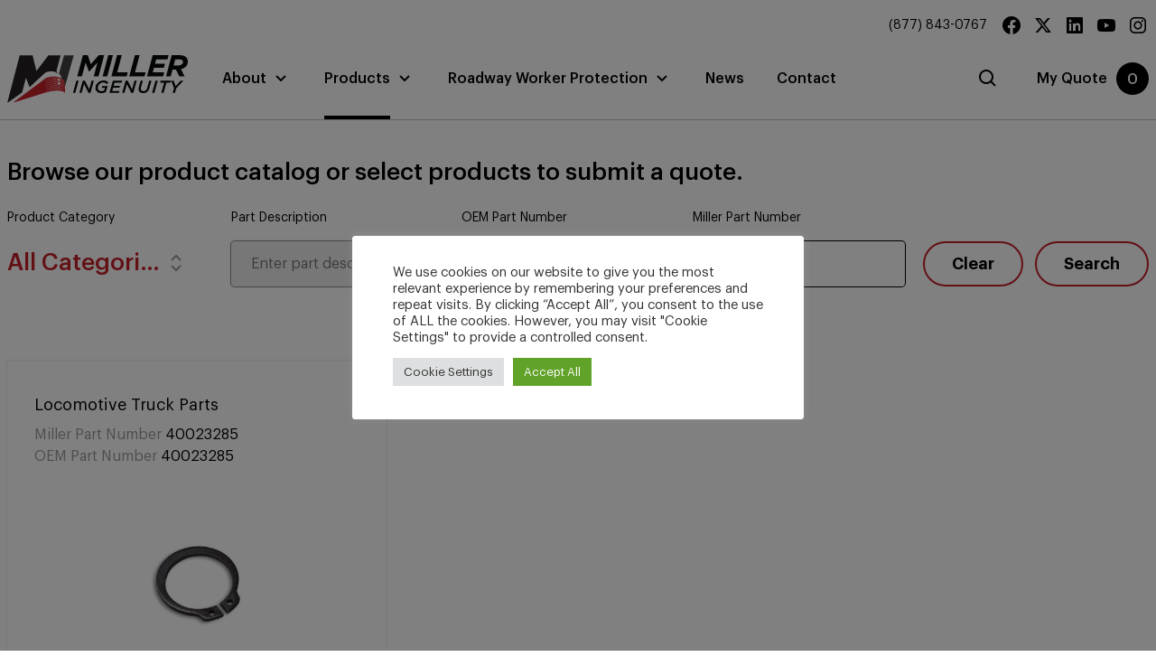

--- FILE ---
content_type: text/html; charset=UTF-8
request_url: https://www.milleringenuity.com/products/?partnumber=40023285
body_size: 40721
content:
<!doctype html>
<html lang="en-US" prefix="og: http://ogp.me/ns# fb: http://ogp.me/ns/fb#" class="no-js ">
<head>

<!-- Global site tag (gtag.js) - Google Analytics -->
<script async src="https://www.googletagmanager.com/gtag/js?id=G-XV7D8WD3WJ"></script>
<script>
  window.dataLayer = window.dataLayer || [];
  function gtag(){dataLayer.push(arguments);}
  gtag('js', new Date());

  gtag('config', 'G-XV7D8WD3WJ');
</script>

<meta charset="UTF-8">
<script type="text/javascript">
/* <![CDATA[ */
var gform;gform||(document.addEventListener("gform_main_scripts_loaded",function(){gform.scriptsLoaded=!0}),document.addEventListener("gform/theme/scripts_loaded",function(){gform.themeScriptsLoaded=!0}),window.addEventListener("DOMContentLoaded",function(){gform.domLoaded=!0}),gform={domLoaded:!1,scriptsLoaded:!1,themeScriptsLoaded:!1,isFormEditor:()=>"function"==typeof InitializeEditor,callIfLoaded:function(o){return!(!gform.domLoaded||!gform.scriptsLoaded||!gform.themeScriptsLoaded&&!gform.isFormEditor()||(gform.isFormEditor()&&console.warn("The use of gform.initializeOnLoaded() is deprecated in the form editor context and will be removed in Gravity Forms 3.1."),o(),0))},initializeOnLoaded:function(o){gform.callIfLoaded(o)||(document.addEventListener("gform_main_scripts_loaded",()=>{gform.scriptsLoaded=!0,gform.callIfLoaded(o)}),document.addEventListener("gform/theme/scripts_loaded",()=>{gform.themeScriptsLoaded=!0,gform.callIfLoaded(o)}),window.addEventListener("DOMContentLoaded",()=>{gform.domLoaded=!0,gform.callIfLoaded(o)}))},hooks:{action:{},filter:{}},addAction:function(o,r,e,t){gform.addHook("action",o,r,e,t)},addFilter:function(o,r,e,t){gform.addHook("filter",o,r,e,t)},doAction:function(o){gform.doHook("action",o,arguments)},applyFilters:function(o){return gform.doHook("filter",o,arguments)},removeAction:function(o,r){gform.removeHook("action",o,r)},removeFilter:function(o,r,e){gform.removeHook("filter",o,r,e)},addHook:function(o,r,e,t,n){null==gform.hooks[o][r]&&(gform.hooks[o][r]=[]);var d=gform.hooks[o][r];null==n&&(n=r+"_"+d.length),gform.hooks[o][r].push({tag:n,callable:e,priority:t=null==t?10:t})},doHook:function(r,o,e){var t;if(e=Array.prototype.slice.call(e,1),null!=gform.hooks[r][o]&&((o=gform.hooks[r][o]).sort(function(o,r){return o.priority-r.priority}),o.forEach(function(o){"function"!=typeof(t=o.callable)&&(t=window[t]),"action"==r?t.apply(null,e):e[0]=t.apply(null,e)})),"filter"==r)return e[0]},removeHook:function(o,r,t,n){var e;null!=gform.hooks[o][r]&&(e=(e=gform.hooks[o][r]).filter(function(o,r,e){return!!(null!=n&&n!=o.tag||null!=t&&t!=o.priority)}),gform.hooks[o][r]=e)}});
/* ]]> */
</script>


<title>
Products | Miller Ingenuity</title>

<meta name="viewport" content="width=device-width, initial-scale=1.0, maximum-scale=2.0, user-scalable=yes">
<meta name="format-detection" content="telephone=no">

<link rel="shortcut icon" href="https://www.milleringenuity.com/wp-content/themes/milleringenuity/assets/img/favicon.ico">
<link rel="icon" sizes="192x192" href="https://www.milleringenuity.com/wp-content/themes/milleringenuity/assets/img/touch.png">
<link rel="apple-touch-icon" href="https://www.milleringenuity.com/wp-content/themes/milleringenuity/assets/img/touch.png">

<meta name='robots' content='max-image-preview:large' />
<style id='wp-img-auto-sizes-contain-inline-css' type='text/css'>
img:is([sizes=auto i],[sizes^="auto," i]){contain-intrinsic-size:3000px 1500px}
/*# sourceURL=wp-img-auto-sizes-contain-inline-css */
</style>
<style id='classic-theme-styles-inline-css' type='text/css'>
/*! This file is auto-generated */
.wp-block-button__link{color:#fff;background-color:#32373c;border-radius:9999px;box-shadow:none;text-decoration:none;padding:calc(.667em + 2px) calc(1.333em + 2px);font-size:1.125em}.wp-block-file__button{background:#32373c;color:#fff;text-decoration:none}
/*# sourceURL=/wp-includes/css/classic-themes.min.css */
</style>
<link rel='stylesheet' href='https://www.milleringenuity.com/wp-content/plugins/cookie-law-info/legacy/public/css/cookie-law-info-public.css' type='text/css'>
<link rel='stylesheet' href='https://www.milleringenuity.com/wp-content/plugins/cookie-law-info/legacy/public/css/cookie-law-info-gdpr.css' type='text/css'>
<link rel='stylesheet' href='https://www.milleringenuity.com/wp-content/themes/milleringenuity/assets/css/style.css?1747332332' type='text/css'>
<script type="text/javascript" src="https://www.milleringenuity.com/wp-content/themes/milleringenuity/assets/js/vendor.js?1723556732" id="vendor-js"></script>
<script type="text/javascript" id="app-js-extra">
/* <![CDATA[ */
var lp = {"startPage":"1","maxPages":"81","nextLink":"https://www.milleringenuity.com/products/page/2/?partnumber=40023285"};
//# sourceURL=app-js-extra
/* ]]> */
</script>
<script type="text/javascript" src="https://www.milleringenuity.com/wp-content/themes/milleringenuity/assets/js/app.js?1723556732" id="app-js"></script>


<!-- This site is optimized with the Simple SEO plugin v2.0.33 - https://wordpress.org/plugins/cds-simple-seo/ -->
<meta name="description" content="View our product catalog and submit for a quote. Our products include RWP systems, traction motor gear case seals, truck parts and truck part kits, locomotive communication devices, and more." />
<meta property="og:site_name" content="Miller Ingenuity" />
<meta property="og:url" content="https://www.milleringenuity.com/products/" />
<meta property="og:type" content="website" />
<meta property="og:title" content="Products | Miller Ingenuity" />
<meta property="og:description" content="View our product catalog and submit for a quote. Our products include RWP systems, traction motor gear case seals, truck parts and truck part kits, locomotive communication devices, and more." />
<meta name="twitter:title" content="Products | Miller Ingenuity" />
<meta name="twitter:description" content="View our product catalog and submit for a quote. Our products include RWP systems, traction motor gear case seals, truck parts and truck part kits, locomotive communication devices, and more." />
<link rel="canonical" href="https://www.milleringenuity.com/products/" />
<!-- / Simple SEO plugin. -->


    <!-- START - Open Graph and Twitter Card Tags 3.3.9 -->
     <!-- Facebook Open Graph -->
      <meta property="og:title" content="Products"/>
      <meta property="og:description" content="A Proven Partner in Rail Safety."/>
      <meta property="og:image" content="https://milleringenuity.com/wp-content/uploads/MI-Final-Horizontal-TPV2.png"/>
      <meta property="og:image:url" content="https://milleringenuity.com/wp-content/uploads/MI-Final-Horizontal-TPV2.png"/>
      <meta property="og:image:secure_url" content="https://milleringenuity.com/wp-content/uploads/MI-Final-Horizontal-TPV2.png"/>
     <!-- Google+ / Schema.org -->
     <!-- Twitter Cards -->
      <meta name="twitter:title" content="Products"/>
      <meta name="twitter:description" content="A Proven Partner in Rail Safety."/>
      <meta name="twitter:image" content="https://milleringenuity.com/wp-content/uploads/MI-Final-Horizontal-TPV2.png"/>
      <meta name="twitter:card" content="summary_large_image"/>
     <!-- SEO -->
     <!-- Misc. tags -->
     <!-- is_singular -->
    <!-- END - Open Graph and Twitter Card Tags 3.3.9 -->
        
    
<style id='global-styles-inline-css' type='text/css'>
:root{--wp--preset--aspect-ratio--square: 1;--wp--preset--aspect-ratio--4-3: 4/3;--wp--preset--aspect-ratio--3-4: 3/4;--wp--preset--aspect-ratio--3-2: 3/2;--wp--preset--aspect-ratio--2-3: 2/3;--wp--preset--aspect-ratio--16-9: 16/9;--wp--preset--aspect-ratio--9-16: 9/16;--wp--preset--color--black: #000000;--wp--preset--color--cyan-bluish-gray: #abb8c3;--wp--preset--color--white: #ffffff;--wp--preset--color--pale-pink: #f78da7;--wp--preset--color--vivid-red: #cf2e2e;--wp--preset--color--luminous-vivid-orange: #ff6900;--wp--preset--color--luminous-vivid-amber: #fcb900;--wp--preset--color--light-green-cyan: #7bdcb5;--wp--preset--color--vivid-green-cyan: #00d084;--wp--preset--color--pale-cyan-blue: #8ed1fc;--wp--preset--color--vivid-cyan-blue: #0693e3;--wp--preset--color--vivid-purple: #9b51e0;--wp--preset--gradient--vivid-cyan-blue-to-vivid-purple: linear-gradient(135deg,rgb(6,147,227) 0%,rgb(155,81,224) 100%);--wp--preset--gradient--light-green-cyan-to-vivid-green-cyan: linear-gradient(135deg,rgb(122,220,180) 0%,rgb(0,208,130) 100%);--wp--preset--gradient--luminous-vivid-amber-to-luminous-vivid-orange: linear-gradient(135deg,rgb(252,185,0) 0%,rgb(255,105,0) 100%);--wp--preset--gradient--luminous-vivid-orange-to-vivid-red: linear-gradient(135deg,rgb(255,105,0) 0%,rgb(207,46,46) 100%);--wp--preset--gradient--very-light-gray-to-cyan-bluish-gray: linear-gradient(135deg,rgb(238,238,238) 0%,rgb(169,184,195) 100%);--wp--preset--gradient--cool-to-warm-spectrum: linear-gradient(135deg,rgb(74,234,220) 0%,rgb(151,120,209) 20%,rgb(207,42,186) 40%,rgb(238,44,130) 60%,rgb(251,105,98) 80%,rgb(254,248,76) 100%);--wp--preset--gradient--blush-light-purple: linear-gradient(135deg,rgb(255,206,236) 0%,rgb(152,150,240) 100%);--wp--preset--gradient--blush-bordeaux: linear-gradient(135deg,rgb(254,205,165) 0%,rgb(254,45,45) 50%,rgb(107,0,62) 100%);--wp--preset--gradient--luminous-dusk: linear-gradient(135deg,rgb(255,203,112) 0%,rgb(199,81,192) 50%,rgb(65,88,208) 100%);--wp--preset--gradient--pale-ocean: linear-gradient(135deg,rgb(255,245,203) 0%,rgb(182,227,212) 50%,rgb(51,167,181) 100%);--wp--preset--gradient--electric-grass: linear-gradient(135deg,rgb(202,248,128) 0%,rgb(113,206,126) 100%);--wp--preset--gradient--midnight: linear-gradient(135deg,rgb(2,3,129) 0%,rgb(40,116,252) 100%);--wp--preset--font-size--small: 13px;--wp--preset--font-size--medium: 20px;--wp--preset--font-size--large: 36px;--wp--preset--font-size--x-large: 42px;--wp--preset--spacing--20: 0.44rem;--wp--preset--spacing--30: 0.67rem;--wp--preset--spacing--40: 1rem;--wp--preset--spacing--50: 1.5rem;--wp--preset--spacing--60: 2.25rem;--wp--preset--spacing--70: 3.38rem;--wp--preset--spacing--80: 5.06rem;--wp--preset--shadow--natural: 6px 6px 9px rgba(0, 0, 0, 0.2);--wp--preset--shadow--deep: 12px 12px 50px rgba(0, 0, 0, 0.4);--wp--preset--shadow--sharp: 6px 6px 0px rgba(0, 0, 0, 0.2);--wp--preset--shadow--outlined: 6px 6px 0px -3px rgb(255, 255, 255), 6px 6px rgb(0, 0, 0);--wp--preset--shadow--crisp: 6px 6px 0px rgb(0, 0, 0);}:where(.is-layout-flex){gap: 0.5em;}:where(.is-layout-grid){gap: 0.5em;}body .is-layout-flex{display: flex;}.is-layout-flex{flex-wrap: wrap;align-items: center;}.is-layout-flex > :is(*, div){margin: 0;}body .is-layout-grid{display: grid;}.is-layout-grid > :is(*, div){margin: 0;}:where(.wp-block-columns.is-layout-flex){gap: 2em;}:where(.wp-block-columns.is-layout-grid){gap: 2em;}:where(.wp-block-post-template.is-layout-flex){gap: 1.25em;}:where(.wp-block-post-template.is-layout-grid){gap: 1.25em;}.has-black-color{color: var(--wp--preset--color--black) !important;}.has-cyan-bluish-gray-color{color: var(--wp--preset--color--cyan-bluish-gray) !important;}.has-white-color{color: var(--wp--preset--color--white) !important;}.has-pale-pink-color{color: var(--wp--preset--color--pale-pink) !important;}.has-vivid-red-color{color: var(--wp--preset--color--vivid-red) !important;}.has-luminous-vivid-orange-color{color: var(--wp--preset--color--luminous-vivid-orange) !important;}.has-luminous-vivid-amber-color{color: var(--wp--preset--color--luminous-vivid-amber) !important;}.has-light-green-cyan-color{color: var(--wp--preset--color--light-green-cyan) !important;}.has-vivid-green-cyan-color{color: var(--wp--preset--color--vivid-green-cyan) !important;}.has-pale-cyan-blue-color{color: var(--wp--preset--color--pale-cyan-blue) !important;}.has-vivid-cyan-blue-color{color: var(--wp--preset--color--vivid-cyan-blue) !important;}.has-vivid-purple-color{color: var(--wp--preset--color--vivid-purple) !important;}.has-black-background-color{background-color: var(--wp--preset--color--black) !important;}.has-cyan-bluish-gray-background-color{background-color: var(--wp--preset--color--cyan-bluish-gray) !important;}.has-white-background-color{background-color: var(--wp--preset--color--white) !important;}.has-pale-pink-background-color{background-color: var(--wp--preset--color--pale-pink) !important;}.has-vivid-red-background-color{background-color: var(--wp--preset--color--vivid-red) !important;}.has-luminous-vivid-orange-background-color{background-color: var(--wp--preset--color--luminous-vivid-orange) !important;}.has-luminous-vivid-amber-background-color{background-color: var(--wp--preset--color--luminous-vivid-amber) !important;}.has-light-green-cyan-background-color{background-color: var(--wp--preset--color--light-green-cyan) !important;}.has-vivid-green-cyan-background-color{background-color: var(--wp--preset--color--vivid-green-cyan) !important;}.has-pale-cyan-blue-background-color{background-color: var(--wp--preset--color--pale-cyan-blue) !important;}.has-vivid-cyan-blue-background-color{background-color: var(--wp--preset--color--vivid-cyan-blue) !important;}.has-vivid-purple-background-color{background-color: var(--wp--preset--color--vivid-purple) !important;}.has-black-border-color{border-color: var(--wp--preset--color--black) !important;}.has-cyan-bluish-gray-border-color{border-color: var(--wp--preset--color--cyan-bluish-gray) !important;}.has-white-border-color{border-color: var(--wp--preset--color--white) !important;}.has-pale-pink-border-color{border-color: var(--wp--preset--color--pale-pink) !important;}.has-vivid-red-border-color{border-color: var(--wp--preset--color--vivid-red) !important;}.has-luminous-vivid-orange-border-color{border-color: var(--wp--preset--color--luminous-vivid-orange) !important;}.has-luminous-vivid-amber-border-color{border-color: var(--wp--preset--color--luminous-vivid-amber) !important;}.has-light-green-cyan-border-color{border-color: var(--wp--preset--color--light-green-cyan) !important;}.has-vivid-green-cyan-border-color{border-color: var(--wp--preset--color--vivid-green-cyan) !important;}.has-pale-cyan-blue-border-color{border-color: var(--wp--preset--color--pale-cyan-blue) !important;}.has-vivid-cyan-blue-border-color{border-color: var(--wp--preset--color--vivid-cyan-blue) !important;}.has-vivid-purple-border-color{border-color: var(--wp--preset--color--vivid-purple) !important;}.has-vivid-cyan-blue-to-vivid-purple-gradient-background{background: var(--wp--preset--gradient--vivid-cyan-blue-to-vivid-purple) !important;}.has-light-green-cyan-to-vivid-green-cyan-gradient-background{background: var(--wp--preset--gradient--light-green-cyan-to-vivid-green-cyan) !important;}.has-luminous-vivid-amber-to-luminous-vivid-orange-gradient-background{background: var(--wp--preset--gradient--luminous-vivid-amber-to-luminous-vivid-orange) !important;}.has-luminous-vivid-orange-to-vivid-red-gradient-background{background: var(--wp--preset--gradient--luminous-vivid-orange-to-vivid-red) !important;}.has-very-light-gray-to-cyan-bluish-gray-gradient-background{background: var(--wp--preset--gradient--very-light-gray-to-cyan-bluish-gray) !important;}.has-cool-to-warm-spectrum-gradient-background{background: var(--wp--preset--gradient--cool-to-warm-spectrum) !important;}.has-blush-light-purple-gradient-background{background: var(--wp--preset--gradient--blush-light-purple) !important;}.has-blush-bordeaux-gradient-background{background: var(--wp--preset--gradient--blush-bordeaux) !important;}.has-luminous-dusk-gradient-background{background: var(--wp--preset--gradient--luminous-dusk) !important;}.has-pale-ocean-gradient-background{background: var(--wp--preset--gradient--pale-ocean) !important;}.has-electric-grass-gradient-background{background: var(--wp--preset--gradient--electric-grass) !important;}.has-midnight-gradient-background{background: var(--wp--preset--gradient--midnight) !important;}.has-small-font-size{font-size: var(--wp--preset--font-size--small) !important;}.has-medium-font-size{font-size: var(--wp--preset--font-size--medium) !important;}.has-large-font-size{font-size: var(--wp--preset--font-size--large) !important;}.has-x-large-font-size{font-size: var(--wp--preset--font-size--x-large) !important;}
/*# sourceURL=global-styles-inline-css */
</style>
<link rel='stylesheet' href='https://www.milleringenuity.com/wp-content/plugins/cookie-law-info/legacy/public/css/cookie-law-info-table.css' type='text/css'>
</head>


<body id="page-products" class="wp-singular page-template-default page page-id-12 wp-theme-milleringenuity user-default">

<header id="site-header">
  <div class="header-wrap">
    <div class="container">

      <div class="header-pre">
                <div class="header-phone">
          <a href="tel:8778430767" class="tel-link">(877) 843-0767</a>
        </div>
                        <ul class="header-social">
                    <li><a href="https://www.facebook.com/milleringenuity" target="_blank"><i class="_pcicon-facebook"></i></a></li>
                              <li><a href="https://twitter.com/MillerIngenuity" target="_blank"><i class="_pcicon-twitter-new"></i></a></li>
                              <li><a href="http://www.linkedin.com/company/1064004" target="_blank"><i class="_pcicon-linkedin"></i></a></li>
                              <li><a href="http://www.youtube.com/millerfelpax" target="_blank"><i class="_pcicon-youtube"></i></a></li>
                              <li><a href="https://www.instagram.com/milleringenuity/" target="_blank"><i class="_pcicon-instagram"></i></a></li>
                  </ul>
              </div>

      <div class="header-main">

        <div class="header-branding">
          <a href="https://www.milleringenuity.com/" class="site-logo" rel="home">Miller Ingenuity</a>
        </div>

        <nav class="header-navigation">
          <ul class="menu-header"><li id="menu-item-48" class="about-toggle dd-toggle menu-item menu-item-type-post_type menu-item-object-page menu-item-48"><a href="https://www.milleringenuity.com/about/"><span>About</span></a></li>
<li id="menu-item-55" class="products-toggle dd-toggle menu-item menu-item-type-post_type menu-item-object-page current-menu-item page_item page-item-12 current_page_item menu-item-55 active"><a href="https://www.milleringenuity.com/products/"><span>Products</span></a></li>
<li id="menu-item-54" class="rwp-toggle dd-toggle menu-item menu-item-type-post_type menu-item-object-page menu-item-54"><a href="https://www.milleringenuity.com/roadway-worker-protection/"><span>Roadway Worker Protection</span></a></li>
<li id="menu-item-57" class="menu-item menu-item-type-post_type menu-item-object-page menu-item-57"><a href="https://www.milleringenuity.com/news/"><span>News</span></a></li>
<li id="menu-item-56" class="menu-item menu-item-type-post_type menu-item-object-page menu-item-56"><a href="https://www.milleringenuity.com/contact/"><span>Contact</span></a></li>
</ul>        </nav>

        <div class="header-tools">
          <a href="https://www.milleringenuity.com/search/" data-toggle="site-search" class="header-search"><i class="_pcicon-search"></i></a>
          <a href="#" class="header-cart"><strong>My Quote</strong> <div class="cart-amt"><span>0</span></div></a>
          <button class="menu-toggle" data-toggle="mobile-nav"><span>Menu</span></button>
        </div>

      </div>

    </div>
  </div>
  <div id="site-search" class="header-searchbox">
    <div class="container">
      <div class="search-wrap">
  <form action="https://www.milleringenuity.com" method="get" class="search-form">
    <input type="search" class="search-field" name="s" placeholder="Type your search" value="">
    <button type="submit" class="btn--submit"><span>Submit</span> <i class="_pcicon-search"></i></button>
  </form>
  <button class="clear-search"><i class="_pcicon-close"></i></button>
</div>      <a href="#" data-exit="site-search"><i class="_pcicon-close"></i></a>
    </div>
  </div>
  <div id="quickcart" class="cart-empty">
  <div class="inner">

    <div class="cartempty-message">
     <span>Nothing to quote. Add some parts to get started.</span>
    </div>

    <div class="cart-products">
      <h5>Products</h5>

      <div class="products-wrap">

      </div>

    </div>

    <div class="cart-form">
      <h5>Request Quote</h5>
      <div class="form-wrap">
        
                <div class='gf_browser_chrome gform_wrapper gravity-theme gform-theme--no-framework' data-form-theme='gravity-theme' data-form-index='0' id='gform_wrapper_4' >
                        <div class='gform_heading'>
							<p class='gform_required_legend'>&quot;<span class="gfield_required gfield_required_asterisk">*</span>&quot; indicates required fields</p>
                        </div><form method='post' enctype='multipart/form-data' target='gform_ajax_frame_4' id='gform_4'  action='/products/?partnumber=40023285' data-formid='4' novalidate>
                        <div class='gform-body gform_body'><div id='gform_fields_4' class='gform_fields top_label form_sublabel_below description_below validation_below'><div id="field_4_8" class="gfield gfield--type-honeypot gform_validation_container field_sublabel_below gfield--has-description field_description_below field_validation_below gfield_visibility_visible"  ><label class='gfield_label gform-field-label' for='input_4_8'>Phone</label><div class='ginput_container'><input name='input_8' id='input_4_8' type='text' value='' autocomplete='new-password'/></div><div class='gfield_description' id='gfield_description_4_8'>This field is for validation purposes and should be left unchanged.</div></div><div id="field_4_1" class="gfield gfield--type-text gfield-half gfield_contains_required field_sublabel_below gfield--no-description field_description_below field_validation_below gfield_visibility_visible"  ><label class='gfield_label gform-field-label' for='input_4_1'>Name<span class="gfield_required"><span class="gfield_required gfield_required_asterisk">*</span></span></label><div class='ginput_container ginput_container_text'><input name='input_1' id='input_4_1' type='text' value='' class='large'   tabindex='500' placeholder='Enter your name' aria-required="true" aria-invalid="false"   /></div></div><div id="field_4_2" class="gfield gfield--type-text gfield-half gfield_contains_required field_sublabel_below gfield--no-description field_description_below field_validation_below gfield_visibility_visible"  ><label class='gfield_label gform-field-label' for='input_4_2'>Company<span class="gfield_required"><span class="gfield_required gfield_required_asterisk">*</span></span></label><div class='ginput_container ginput_container_text'><input name='input_2' id='input_4_2' type='text' value='' class='large'   tabindex='501' placeholder='Enter your company name' aria-required="true" aria-invalid="false"   /></div></div><div id="field_4_3" class="gfield gfield--type-email gfield-half gfield_contains_required field_sublabel_below gfield--no-description field_description_below field_validation_below gfield_visibility_visible"  ><label class='gfield_label gform-field-label' for='input_4_3'>Email<span class="gfield_required"><span class="gfield_required gfield_required_asterisk">*</span></span></label><div class='ginput_container ginput_container_email'>
                            <input name='input_3' id='input_4_3' type='email' value='' class='large' tabindex='502'  placeholder='Enter your email address' aria-required="true" aria-invalid="false"  />
                        </div></div><div id="field_4_4" class="gfield gfield--type-phone gfield-half gfield_contains_required field_sublabel_below gfield--no-description field_description_below field_validation_below gfield_visibility_visible"  ><label class='gfield_label gform-field-label' for='input_4_4'>Phone<span class="gfield_required"><span class="gfield_required gfield_required_asterisk">*</span></span></label><div class='ginput_container ginput_container_phone'><input name='input_4' id='input_4_4' type='tel' value='' class='large' tabindex='503' placeholder='Enter your phone number' aria-required="true" aria-invalid="false"   /></div></div><div id="field_4_5" class="gfield gfield--type-select gfield-half select-wrap gfield_contains_required field_sublabel_below gfield--no-description field_description_below field_validation_below gfield_visibility_visible"  ><label class='gfield_label gform-field-label' for='input_4_5'>Country<span class="gfield_required"><span class="gfield_required gfield_required_asterisk">*</span></span></label><div class='ginput_container ginput_container_select'><select name='input_5' id='input_4_5' class='large gfield_select' tabindex='504'   aria-required="true" aria-invalid="false" ><option value='' selected='selected' class='gf_placeholder'>Country</option><option value='United States' >United States</option><option value='Afghanistan' >Afghanistan</option><option value='Albania' >Albania</option><option value='Algeria' >Algeria</option><option value='American Samoa' >American Samoa</option><option value='Andorra' >Andorra</option><option value='Angola' >Angola</option><option value='Anguilla' >Anguilla</option><option value='Antarctica' >Antarctica</option><option value='Antigua and Barbuda' >Antigua and Barbuda</option><option value='Argentina' >Argentina</option><option value='Armenia' >Armenia</option><option value='Aruba' >Aruba</option><option value='Australia' >Australia</option><option value='Austria' >Austria</option><option value='Azerbaijan' >Azerbaijan</option><option value='Bahamas' >Bahamas</option><option value='Bahrain' >Bahrain</option><option value='Bangladesh' >Bangladesh</option><option value='Barbados' >Barbados</option><option value='Belarus' >Belarus</option><option value='Belgium' >Belgium</option><option value='Belize' >Belize</option><option value='Benin' >Benin</option><option value='Bermuda' >Bermuda</option><option value='Bhutan' >Bhutan</option><option value='Bolivia' >Bolivia</option><option value='Bonaire, Sint Eustatius and Saba' >Bonaire, Sint Eustatius and Saba</option><option value='Bosnia and Herzegovina' >Bosnia and Herzegovina</option><option value='Botswana' >Botswana</option><option value='Bouvet Island' >Bouvet Island</option><option value='Brazil' >Brazil</option><option value='British Indian Ocean Territory' >British Indian Ocean Territory</option><option value='Brunei Darussalam' >Brunei Darussalam</option><option value='Bulgaria' >Bulgaria</option><option value='Burkina Faso' >Burkina Faso</option><option value='Burundi' >Burundi</option><option value='Cambodia' >Cambodia</option><option value='Cameroon' >Cameroon</option><option value='Canada' >Canada</option><option value='Cape Verde' >Cape Verde</option><option value='Cayman Islands' >Cayman Islands</option><option value='Central African Republic' >Central African Republic</option><option value='Chad' >Chad</option><option value='Chile' >Chile</option><option value='China' >China</option><option value='Christmas Island' >Christmas Island</option><option value='Cocos Islands' >Cocos Islands</option><option value='Colombia' >Colombia</option><option value='Comoros' >Comoros</option><option value='Congo, Democratic Republic of the' >Congo, Democratic Republic of the</option><option value='Congo, Republic of the' >Congo, Republic of the</option><option value='Cook Islands' >Cook Islands</option><option value='Costa Rica' >Costa Rica</option><option value='Croatia' >Croatia</option><option value='Cuba' >Cuba</option><option value='Curaçao' >Curaçao</option><option value='Cyprus' >Cyprus</option><option value='Czech Republic' >Czech Republic</option><option value='Côte d&#039;Ivoire' >Côte d&#039;Ivoire</option><option value='Denmark' >Denmark</option><option value='Djibouti' >Djibouti</option><option value='Dominica' >Dominica</option><option value='Dominican Republic' >Dominican Republic</option><option value='Ecuador' >Ecuador</option><option value='Egypt' >Egypt</option><option value='El Salvador' >El Salvador</option><option value='Equatorial Guinea' >Equatorial Guinea</option><option value='Eritrea' >Eritrea</option><option value='Estonia' >Estonia</option><option value='Eswatini (Swaziland)' >Eswatini (Swaziland)</option><option value='Ethiopia' >Ethiopia</option><option value='Falkland Islands' >Falkland Islands</option><option value='Faroe Islands' >Faroe Islands</option><option value='Fiji' >Fiji</option><option value='Finland' >Finland</option><option value='France' >France</option><option value='French Guiana' >French Guiana</option><option value='French Polynesia' >French Polynesia</option><option value='French Southern Territories' >French Southern Territories</option><option value='Gabon' >Gabon</option><option value='Gambia' >Gambia</option><option value='Georgia' >Georgia</option><option value='Germany' >Germany</option><option value='Ghana' >Ghana</option><option value='Gibraltar' >Gibraltar</option><option value='Greece' >Greece</option><option value='Greenland' >Greenland</option><option value='Grenada' >Grenada</option><option value='Guadeloupe' >Guadeloupe</option><option value='Guam' >Guam</option><option value='Guatemala' >Guatemala</option><option value='Guernsey' >Guernsey</option><option value='Guinea' >Guinea</option><option value='Guinea-Bissau' >Guinea-Bissau</option><option value='Guyana' >Guyana</option><option value='Haiti' >Haiti</option><option value='Heard and McDonald Islands' >Heard and McDonald Islands</option><option value='Holy See' >Holy See</option><option value='Honduras' >Honduras</option><option value='Hong Kong' >Hong Kong</option><option value='Hungary' >Hungary</option><option value='Iceland' >Iceland</option><option value='India' >India</option><option value='Indonesia' >Indonesia</option><option value='Iran' >Iran</option><option value='Iraq' >Iraq</option><option value='Ireland' >Ireland</option><option value='Isle of Man' >Isle of Man</option><option value='Israel' >Israel</option><option value='Italy' >Italy</option><option value='Jamaica' >Jamaica</option><option value='Japan' >Japan</option><option value='Jersey' >Jersey</option><option value='Jordan' >Jordan</option><option value='Kazakhstan' >Kazakhstan</option><option value='Kenya' >Kenya</option><option value='Kiribati' >Kiribati</option><option value='Kuwait' >Kuwait</option><option value='Kyrgyzstan' >Kyrgyzstan</option><option value='Lao People&#039;s Democratic Republic' >Lao People&#039;s Democratic Republic</option><option value='Latvia' >Latvia</option><option value='Lebanon' >Lebanon</option><option value='Lesotho' >Lesotho</option><option value='Liberia' >Liberia</option><option value='Libya' >Libya</option><option value='Liechtenstein' >Liechtenstein</option><option value='Lithuania' >Lithuania</option><option value='Luxembourg' >Luxembourg</option><option value='Macau' >Macau</option><option value='Macedonia' >Macedonia</option><option value='Madagascar' >Madagascar</option><option value='Malawi' >Malawi</option><option value='Malaysia' >Malaysia</option><option value='Maldives' >Maldives</option><option value='Mali' >Mali</option><option value='Malta' >Malta</option><option value='Marshall Islands' >Marshall Islands</option><option value='Martinique' >Martinique</option><option value='Mauritania' >Mauritania</option><option value='Mauritius' >Mauritius</option><option value='Mayotte' >Mayotte</option><option value='Mexico' >Mexico</option><option value='Micronesia' >Micronesia</option><option value='Moldova' >Moldova</option><option value='Monaco' >Monaco</option><option value='Mongolia' >Mongolia</option><option value='Montenegro' >Montenegro</option><option value='Montserrat' >Montserrat</option><option value='Morocco' >Morocco</option><option value='Mozambique' >Mozambique</option><option value='Myanmar' >Myanmar</option><option value='Namibia' >Namibia</option><option value='Nauru' >Nauru</option><option value='Nepal' >Nepal</option><option value='Netherlands' >Netherlands</option><option value='New Caledonia' >New Caledonia</option><option value='New Zealand' >New Zealand</option><option value='Nicaragua' >Nicaragua</option><option value='Niger' >Niger</option><option value='Nigeria' >Nigeria</option><option value='Niue' >Niue</option><option value='Norfolk Island' >Norfolk Island</option><option value='North Korea' >North Korea</option><option value='Northern Mariana Islands' >Northern Mariana Islands</option><option value='Norway' >Norway</option><option value='Oman' >Oman</option><option value='Pakistan' >Pakistan</option><option value='Palau' >Palau</option><option value='Palestine, State of' >Palestine, State of</option><option value='Panama' >Panama</option><option value='Papua New Guinea' >Papua New Guinea</option><option value='Paraguay' >Paraguay</option><option value='Peru' >Peru</option><option value='Philippines' >Philippines</option><option value='Pitcairn' >Pitcairn</option><option value='Poland' >Poland</option><option value='Portugal' >Portugal</option><option value='Puerto Rico' >Puerto Rico</option><option value='Qatar' >Qatar</option><option value='Romania' >Romania</option><option value='Russia' >Russia</option><option value='Rwanda' >Rwanda</option><option value='Réunion' >Réunion</option><option value='Saint Barthélemy' >Saint Barthélemy</option><option value='Saint Helena' >Saint Helena</option><option value='Saint Kitts and Nevis' >Saint Kitts and Nevis</option><option value='Saint Lucia' >Saint Lucia</option><option value='Saint Martin' >Saint Martin</option><option value='Saint Pierre and Miquelon' >Saint Pierre and Miquelon</option><option value='Saint Vincent and the Grenadines' >Saint Vincent and the Grenadines</option><option value='Samoa' >Samoa</option><option value='San Marino' >San Marino</option><option value='Sao Tome and Principe' >Sao Tome and Principe</option><option value='Saudi Arabia' >Saudi Arabia</option><option value='Senegal' >Senegal</option><option value='Serbia' >Serbia</option><option value='Seychelles' >Seychelles</option><option value='Sierra Leone' >Sierra Leone</option><option value='Singapore' >Singapore</option><option value='Sint Maarten' >Sint Maarten</option><option value='Slovakia' >Slovakia</option><option value='Slovenia' >Slovenia</option><option value='Solomon Islands' >Solomon Islands</option><option value='Somalia' >Somalia</option><option value='South Africa' >South Africa</option><option value='South Georgia' >South Georgia</option><option value='South Korea' >South Korea</option><option value='South Sudan' >South Sudan</option><option value='Spain' >Spain</option><option value='Sri Lanka' >Sri Lanka</option><option value='Sudan' >Sudan</option><option value='Suriname' >Suriname</option><option value='Svalbard and Jan Mayen Islands' >Svalbard and Jan Mayen Islands</option><option value='Sweden' >Sweden</option><option value='Switzerland' >Switzerland</option><option value='Syria' >Syria</option><option value='Taiwan' >Taiwan</option><option value='Tajikistan' >Tajikistan</option><option value='Tanzania' >Tanzania</option><option value='Thailand' >Thailand</option><option value='Timor-Leste' >Timor-Leste</option><option value='Togo' >Togo</option><option value='Tokelau' >Tokelau</option><option value='Tonga' >Tonga</option><option value='Trinidad and Tobago' >Trinidad and Tobago</option><option value='Tunisia' >Tunisia</option><option value='Turkey' >Turkey</option><option value='Turkmenistan' >Turkmenistan</option><option value='Turks and Caicos Islands' >Turks and Caicos Islands</option><option value='Tuvalu' >Tuvalu</option><option value='US Minor Outlying Islands' >US Minor Outlying Islands</option><option value='Uganda' >Uganda</option><option value='Ukraine' >Ukraine</option><option value='United Arab Emirates' >United Arab Emirates</option><option value='United Kingdom' >United Kingdom</option><option value='Uruguay' >Uruguay</option><option value='Uzbekistan' >Uzbekistan</option><option value='Vanuatu' >Vanuatu</option><option value='Venezuela' >Venezuela</option><option value='Vietnam' >Vietnam</option><option value='Virgin Islands, British' >Virgin Islands, British</option><option value='Virgin Islands, U.S.' >Virgin Islands, U.S.</option><option value='Wallis and Futuna' >Wallis and Futuna</option><option value='Western Sahara' >Western Sahara</option><option value='Yemen' >Yemen</option><option value='Zambia' >Zambia</option><option value='Zimbabwe' >Zimbabwe</option><option value='Åland Islands' >Åland Islands</option></select></div></div><div id="field_4_6" class="gfield gfield--type-textarea field_sublabel_below gfield--no-description field_description_below field_validation_below gfield_visibility_visible"  ><label class='gfield_label gform-field-label' for='input_4_6'>Message</label><div class='ginput_container ginput_container_textarea'><textarea name='input_6' id='input_4_6' class='textarea large' tabindex='505'   placeholder='Enter your message'  aria-invalid="false"   rows='10' cols='50'></textarea></div></div><div id="field_4_7" class="gfield gfield--type-hidden gform_hidden field_sublabel_below gfield--no-description field_description_below field_validation_below gfield_visibility_visible"  ><div class='ginput_container ginput_container_text'><input name='input_7' id='input_4_7' type='hidden' class='gform_hidden'  aria-invalid="false" value='' /></div></div></div></div>
        <div class='gform-footer gform_footer top_label'> <button type="submit" id="gform_submit_button_4" class="btn btn--submit text-change"><span>Submit for Quote</span></button> <input type='hidden' name='gform_ajax' value='form_id=4&amp;title=&amp;description=&amp;tabindex=500&amp;theme=gravity-theme&amp;styles=[]&amp;hash=9dbdd091f9b59026728bfa92467ed6bf' />
            <input type='hidden' class='gform_hidden' name='gform_submission_method' data-js='gform_submission_method_4' value='iframe' />
            <input type='hidden' class='gform_hidden' name='gform_theme' data-js='gform_theme_4' id='gform_theme_4' value='gravity-theme' />
            <input type='hidden' class='gform_hidden' name='gform_style_settings' data-js='gform_style_settings_4' id='gform_style_settings_4' value='[]' />
            <input type='hidden' class='gform_hidden' name='is_submit_4' value='1' />
            <input type='hidden' class='gform_hidden' name='gform_submit' value='4' />
            
            <input type='hidden' class='gform_hidden' name='gform_currency' data-currency='USD' value='yNh+09xKctsRoVt8cFweD8zA7br9UQquE2co93y3anhanOEH/T9apnIBfcQQdVJzWLS00G5qS4A2gOlXBCAJkeIRqwynaKVA4kH0YHGZ7ItFRrI=' />
            <input type='hidden' class='gform_hidden' name='gform_unique_id' value='' />
            <input type='hidden' class='gform_hidden' name='state_4' value='WyJbXSIsIjlmZDkxM2U1ZWNhYmY5NTYxMDRhMTMzNmIyNDI0ZDMwIl0=' />
            <input type='hidden' autocomplete='off' class='gform_hidden' name='gform_target_page_number_4' id='gform_target_page_number_4' value='0' />
            <input type='hidden' autocomplete='off' class='gform_hidden' name='gform_source_page_number_4' id='gform_source_page_number_4' value='1' />
            <input type='hidden' name='gform_field_values' value='' />
            
        </div>
                        <p style="display: none !important;" class="akismet-fields-container" data-prefix="ak_"><label>&#916;<textarea name="ak_hp_textarea" cols="45" rows="8" maxlength="100"></textarea></label><input type="hidden" id="ak_js_1" name="ak_js" value="127"/><script>document.getElementById( "ak_js_1" ).setAttribute( "value", ( new Date() ).getTime() );</script></p></form>
                        </div>
		                <iframe style='display:none;width:0px;height:0px;' src='about:blank' name='gform_ajax_frame_4' id='gform_ajax_frame_4' title='This iframe contains the logic required to handle Ajax powered Gravity Forms.'></iframe>
		                <script type="text/javascript">
/* <![CDATA[ */
 gform.initializeOnLoaded( function() {gformInitSpinner( 4, 'https://www.milleringenuity.com/wp-content/plugins/gravityforms/images/spinner.svg', true );jQuery('#gform_ajax_frame_4').on('load',function(){var contents = jQuery(this).contents().find('*').html();var is_postback = contents.indexOf('GF_AJAX_POSTBACK') >= 0;if(!is_postback){return;}var form_content = jQuery(this).contents().find('#gform_wrapper_4');var is_confirmation = jQuery(this).contents().find('#gform_confirmation_wrapper_4').length > 0;var is_redirect = contents.indexOf('gformRedirect(){') >= 0;var is_form = form_content.length > 0 && ! is_redirect && ! is_confirmation;var mt = parseInt(jQuery('html').css('margin-top'), 10) + parseInt(jQuery('body').css('margin-top'), 10) + 100;if(is_form){jQuery('#gform_wrapper_4').html(form_content.html());if(form_content.hasClass('gform_validation_error')){jQuery('#gform_wrapper_4').addClass('gform_validation_error');} else {jQuery('#gform_wrapper_4').removeClass('gform_validation_error');}setTimeout( function() { /* delay the scroll by 50 milliseconds to fix a bug in chrome */  }, 50 );if(window['gformInitDatepicker']) {gformInitDatepicker();}if(window['gformInitPriceFields']) {gformInitPriceFields();}var current_page = jQuery('#gform_source_page_number_4').val();gformInitSpinner( 4, 'https://www.milleringenuity.com/wp-content/plugins/gravityforms/images/spinner.svg', true );jQuery(document).trigger('gform_page_loaded', [4, current_page]);window['gf_submitting_4'] = false;}else if(!is_redirect){var confirmation_content = jQuery(this).contents().find('.GF_AJAX_POSTBACK').html();if(!confirmation_content){confirmation_content = contents;}jQuery('#gform_wrapper_4').replaceWith(confirmation_content);jQuery(document).trigger('gform_confirmation_loaded', [4]);window['gf_submitting_4'] = false;wp.a11y.speak(jQuery('#gform_confirmation_message_4').text());}else{jQuery('#gform_4').append(contents);if(window['gformRedirect']) {gformRedirect();}}jQuery(document).trigger("gform_pre_post_render", [{ formId: "4", currentPage: "current_page", abort: function() { this.preventDefault(); } }]);        if (event && event.defaultPrevented) {                return;        }        const gformWrapperDiv = document.getElementById( "gform_wrapper_4" );        if ( gformWrapperDiv ) {            const visibilitySpan = document.createElement( "span" );            visibilitySpan.id = "gform_visibility_test_4";            gformWrapperDiv.insertAdjacentElement( "afterend", visibilitySpan );        }        const visibilityTestDiv = document.getElementById( "gform_visibility_test_4" );        let postRenderFired = false;        function triggerPostRender() {            if ( postRenderFired ) {                return;            }            postRenderFired = true;            gform.core.triggerPostRenderEvents( 4, current_page );            if ( visibilityTestDiv ) {                visibilityTestDiv.parentNode.removeChild( visibilityTestDiv );            }        }        function debounce( func, wait, immediate ) {            var timeout;            return function() {                var context = this, args = arguments;                var later = function() {                    timeout = null;                    if ( !immediate ) func.apply( context, args );                };                var callNow = immediate && !timeout;                clearTimeout( timeout );                timeout = setTimeout( later, wait );                if ( callNow ) func.apply( context, args );            };        }        const debouncedTriggerPostRender = debounce( function() {            triggerPostRender();        }, 200 );        if ( visibilityTestDiv && visibilityTestDiv.offsetParent === null ) {            const observer = new MutationObserver( ( mutations ) => {                mutations.forEach( ( mutation ) => {                    if ( mutation.type === 'attributes' && visibilityTestDiv.offsetParent !== null ) {                        debouncedTriggerPostRender();                        observer.disconnect();                    }                });            });            observer.observe( document.body, {                attributes: true,                childList: false,                subtree: true,                attributeFilter: [ 'style', 'class' ],            });        } else {            triggerPostRender();        }    } );} ); 
/* ]]> */
</script>

        <a href="#" data-backtocart><i class="_pcicon-left-arrow"></i><span>Go back</span></a>
        <a href="#" data-closecart><i class="_pcicon-close"></i><span>Close Cart</span></a>
      </div>

    </div>

    <div class="cart-footer">
      <a href="#" data-quoteform class="btn btn--red btn--small">Submit for Quote</a>
      <a href="#" data-closecart class="btn btn--outlineblack btn--small">Continue Browsing</a>
    </div>

  </div>
</div>
  
  
  
  
</header>

<nav class="about-dropdown header-dropdown">
  <div class="container">

    <div class="drop-left">
      <div class="inner-wrap">
        <div class="inner">
          <h2>About Miller Ingenuity</h2>
                    <div class="switch-links">
                        <div class="switch-link">
              <a href="https://www.milleringenuity.com/about/ingenuity-edge/" data-switch="about18">Ingenuity Edge</a>
            </div>
                        <div class="switch-link">
              <a href="https://www.milleringenuity.com/about/community/" data-switch="about20">Community</a>
            </div>
                        <div class="switch-link">
              <a href="https://www.milleringenuity.com/about/events/" data-switch="about22">Events</a>
            </div>
                        <div class="switch-link">
              <a href="https://www.milleringenuity.com/about/history/" data-switch="about24">History</a>
            </div>
                        <div class="switch-link">
              <a href="https://www.milleringenuity.com/about/values/" data-switch="about26">Values</a>
            </div>
                        <div class="switch-link">
              <a href="https://www.milleringenuity.com/about/careers/" data-switch="about28">Careers</a>
            </div>
                      </div>
                  </div>
      </div>
    </div>

    <div class="drop-right">
            <div class="switch-wrap">
                        <div id="switch-about18" class="switch-content b-lazy bg-cover" data-src="https://www.milleringenuity.com/wp-content/uploads/Truck-Kits1001-768x728.png">
        </div>
                        <div id="switch-about20" class="switch-content b-lazy bg-cover" data-src="https://www.milleringenuity.com/wp-content/uploads/Miller_Ingenuity_75th_Anniversary1014-768x768.png">
        </div>
                        <div id="switch-about22" class="switch-content b-lazy bg-cover" data-src="https://www.milleringenuity.com/wp-content/uploads/events-menu-image-768x768.png">
        </div>
                        <div id="switch-about24" class="switch-content b-lazy bg-cover" data-src="https://www.milleringenuity.com/wp-content/uploads/iUHTzyPY-768x768.jpg">
        </div>
                        <div id="switch-about26" class="switch-content b-lazy bg-cover" data-src="https://www.milleringenuity.com/wp-content/uploads/values-menu-image-768x768.png">
        </div>
                        <div id="switch-about28" class="switch-content b-lazy bg-cover" data-src="https://www.milleringenuity.com/wp-content/uploads/careers-768x768.jpg">
        </div>
              </div>
          </div>

  </div>
</nav>
<nav class="products-dropdown header-dropdown">
  <div class="container">

    <div class="drop-left">
      <div class="inner-wrap">

        <div class="inner">
          <h2>Products <a href="https://www.milleringenuity.com/products/"><span>View all</span><i class="_pcicon-right-arrow"></i></a></h2>

          <div class="switch-links">

            <div class="linkcol-wrap">
              <span class="coltitle">Technology Products</span>
                                                        <div class="switch-link">
                <a href="https://www.milleringenuity.com/roadway-worker-protection/" data-switch="14" >Roadway Worker Protection (ZoneGuard)</a>
              </div>
                                          <div class="switch-link">
                <a href="https://www.milleringenuity.com/products/railroad-crossing-lights/" data-switch="railroad-crossing-lights" >Railroad Grade Crossing Lights (LEDs)</a>
              </div>
                                          <div class="switch-link">
                <a href="https://www.milleringenuity.com/products/intercoms/" data-switch="intercoms" >Intercoms</a>
              </div>
                                          <div class="switch-link">
                <a href="https://www.milleringenuity.com/products/locomotive-radio-panels/" data-switch="locomotive-radio-panels" >Locomotive Radio Panels</a>
              </div>
                                          <div class="switch-link">
                <a href="https://www.milleringenuity.com/products/radio-control-devices/" data-switch="radio-control-devices" >Radio Control Devices</a>
              </div>
                                          <div class="switch-link">
                <a href="https://www.milleringenuity.com/products/network-interfaces/" data-switch="network-interfaces" >Network Interfaces</a>
              </div>
                                          <div class="switch-link">
                <a href="https://www.milleringenuity.com/products/relok/" data-switch="relok" >ReLok Fastener System</a>
              </div>
                                        </div>

            <div class="linkcol-wrap">
              <span class="coltitle">Mechanical Products</span>
                                                        <div class="switch-link">
                <a href="https://www.milleringenuity.com/products/polymer-bushings/" data-switch="polymer-bushings" >Polymer Bushings</a>
              </div>
                                          <div class="switch-link">
                <a href="https://www.milleringenuity.com/elliptical-coil-and-rubber-springs/" data-switch="4543" >Elliptical, Coil, and Rubber Springs</a>
              </div>
                                          <div class="switch-link">
                <a href="https://www.milleringenuity.com/products/air-ducts/" data-switch="air-ducts" >Air Ducts</a>
              </div>
                                          <div class="switch-link">
                <a href="https://www.milleringenuity.com/products/locomotive-truck-parts/" data-switch="locomotive-truck-parts" >Locomotive Truck Parts</a>
              </div>
                                          <div class="switch-link">
                <a href="https://www.milleringenuity.com/products/combo-parts/" data-switch="combo-parts" >Combo Parts</a>
              </div>
                                          <div class="switch-link">
                <a href="https://www.milleringenuity.com/products/controller-handle-parts/" data-switch="controller-handle-parts" data-prodlink="controller-handle-parts">Locomotive Control Handle Parts</a>
              </div>
                                          <div class="switch-link">
                <a href="https://www.milleringenuity.com/products/coupler-and-draft-gear/" data-switch="coupler-and-draft-gear" data-prodlink="coupler-and-draft-gear">Locomotive Coupler and Draft Gear</a>
              </div>
                                          <div class="switch-link">
                <a href="https://www.milleringenuity.com/products/engine-parts/" data-switch="engine-parts" data-prodlink="engine-parts">Engine Parts</a>
              </div>
                                          <div class="switch-link">
                <a href="https://www.milleringenuity.com/products/freight-car/" data-switch="freight-car" data-prodlink="freight-car">Freight Car Parts</a>
              </div>
                                          <div class="switch-link">
                <a href="https://www.milleringenuity.com/products/handrail-and-bracket-parts/" data-switch="handrail-and-bracket-parts" data-prodlink="handrail-and-bracket-parts">Handrail and Bracket Parts</a>
              </div>
                                          <div class="switch-link">
                <a href="https://www.milleringenuity.com/products/transit-parts/" data-switch="transit-parts" data-prodlink="transit-parts">Transit Parts</a>
              </div>
                                        </div>

          </div>
        </div>

        <div class="cta-stripe">
          <strong>Meet our Products</strong>
          <p>Download product specification sheets, brochures, and other free resources.</p>
          <a href="https://www.milleringenuity.com/downloads/" class="btn btn--red">View Downloads</a>
          <img class="pdfimg" src="/wp-content/uploads/hdrdownlaods.png">
        </div>

      </div>

    </div>

    <div class="drop-right">
      <div class="switch-wrap">

                                <div id="switch-14" class="switch-content b-lazy bg-cover" data-src="https://www.milleringenuity.com/wp-content/uploads/zoneguard-portable-kit-768x768.jpg">
                    <div class="inner">
            <h3></h3>
            <p></p>
                      </div>
          
          
        </div>
                        <div id="switch-railroad-crossing-lights" class="switch-content b-lazy bg-cover" data-src="https://www.milleringenuity.com/wp-content/uploads/everray-menu-image-768x768.png">
          
          
        </div>
                        <div id="switch-intercoms" class="switch-content b-lazy bg-cover" data-src="https://www.milleringenuity.com/wp-content/uploads/larry-mcgee-menu-768x768.png">
          
          
        </div>
                        <div id="switch-locomotive-radio-panels" class="switch-content b-lazy bg-cover" data-src="https://www.milleringenuity.com/wp-content/uploads/Larry-McGee-Locomotive-Radio-Panel-658x768.png">
          
          
        </div>
                        <div id="switch-radio-control-devices" class="switch-content b-lazy bg-cover" data-src="https://www.milleringenuity.com/wp-content/uploads/radio-control-device-menu-768x768.png">
          
          
        </div>
                        <div id="switch-network-interfaces" class="switch-content b-lazy bg-cover" data-src="https://www.milleringenuity.com/wp-content/uploads/2024_MillerIngenuity_1051-768x768.jpg">
          
          
        </div>
                        <div id="switch-relok" class="switch-content b-lazy bg-cover" data-src="https://www.milleringenuity.com/wp-content/uploads/relok-menu-image2-768x768.png">
          
          
        </div>
                
                        
        <div id="switch-polymer-bushings" class="switch-content b-lazy bg-cover" data-src="https://www.milleringenuity.com/wp-content/uploads/Polymer-bushings-miller-ingenuity-768x768.jpg">

          
          
        </div>

                
        <div id="switch-4543" class="switch-content b-lazy bg-cover" data-src="https://www.milleringenuity.com/wp-content/uploads/Elliptical-coil-rubber-spring-miller-ingenuity-768x768.png">

          
          
        </div>

                
        <div id="switch-air-ducts" class="switch-content b-lazy bg-cover" data-src="https://www.milleringenuity.com/wp-content/uploads/Spring-set1001-768x768.png">

          
          
        </div>

                
        <div id="switch-locomotive-truck-parts" class="switch-content b-lazy bg-cover" data-src="https://www.milleringenuity.com/wp-content/uploads/Truck-Kits1011-small-768x768.jpg">

          
          
        </div>

                
        <div id="switch-combo-parts" class="switch-content b-lazy bg-cover" data-src="https://www.milleringenuity.com/wp-content/uploads/2024_MillerIngenuity_1034-1-768x768.png">

          
          
        </div>

                
        <div id="switch-controller-handle-parts" class="switch-content b-lazy bg-cover" data-src="https://www.milleringenuity.com/wp-content/uploads/controller-handle-parts-768x768.jpeg">

          
          
        </div>

                
        <div id="switch-coupler-and-draft-gear" class="switch-content b-lazy bg-cover" data-src="https://www.milleringenuity.com/wp-content/uploads/coupler-draft-gear-768x768.jpeg">

          
          
        </div>

                
        <div id="switch-engine-parts" class="switch-content b-lazy bg-cover" data-src="https://www.milleringenuity.com/wp-content/uploads/engine-parts-768x768.jpeg">

          
          
        </div>

                
        <div id="switch-freight-car" class="switch-content b-lazy bg-cover" data-src="https://www.milleringenuity.com/wp-content/uploads/frieght-car-parts-768x768.jpeg">

          
          
        </div>

                
        <div id="switch-handrail-and-bracket-parts" class="switch-content b-lazy bg-cover" data-src="https://www.milleringenuity.com/wp-content/uploads/handrails-menu-image2-e1650993903928-768x768.png">

          
          
        </div>

                
        <div id="switch-transit-parts" class="switch-content b-lazy bg-cover" data-src="https://www.milleringenuity.com/wp-content/uploads/transit-parts-menu-image-768x768.png">

          
          
        </div>

                
      </div>
    </div>

  </div>
</nav>
<nav class="rwp-dropdown header-dropdown">
  <div class="container">

    <div class="drop-left">
      <div class="inner-wrap">
        <div class="inner">
          <h2>Roadway Worker Protection</h2>
                    <div class="switch-links">
                        <div class="switch-link">
              <a href="https://www.milleringenuity.com/roadway-worker-protection/" data-switch="rwp14">ZoneGuard</a>
            </div>
                        <div class="switch-link">
              <a href="https://www.milleringenuity.com/roadway-worker-protection/fixed-system/" data-switch="rwp230">Fixed System</a>
            </div>
                        <div class="switch-link">
              <a href="https://www.milleringenuity.com/roadway-worker-protection/portable-kit/" data-switch="rwp235">Portable Kit</a>
            </div>
                        <div class="switch-link">
              <a href="https://www.milleringenuity.com/roadway-worker-protection/yard-protection/" data-switch="rwp237">Yard Protection</a>
            </div>
                      </div>
                  </div>
      </div>
    </div>

    <div class="drop-right">
            <div class="switch-wrap">
                        <div id="switch-rwp14" class="switch-content b-lazy bg-cover" data-src="https://www.milleringenuity.com/wp-content/uploads/ZoneGuard-RWP-System-menu-768x768.jpg">
        </div>
                        <div id="switch-rwp230" class="switch-content b-lazy bg-cover" data-src="https://www.milleringenuity.com/wp-content/uploads/zoneguard-fixed-system.jpg">
        </div>
                        <div id="switch-rwp235" class="switch-content b-lazy bg-cover" data-src="https://www.milleringenuity.com/wp-content/uploads/ZoneGuard-portable-kit-placed-on-track-768x768.jpg">
        </div>
                        <div id="switch-rwp237" class="switch-content b-lazy bg-cover" data-src="https://www.milleringenuity.com/wp-content/uploads/zoneguard-yardprotection-system-install-news-768x768.png">
        </div>
              </div>
          </div>

  </div>
</nav>
<nav id="mobile-nav" class="mobile-navigation">
  <ul class="menu-mobile"><li id="menu-item-3598" class="menu-item menu-item-type-post_type menu-item-object-page menu-item-has-children menu-item-3598 dropdown"><a href="https://www.milleringenuity.com/about/" data-dropdown="dropdown" class="dropdown-toggle" aria-haspopup="true"><span>About</span></a><button class="droptoggle"><i class="_pcicon-chevron-down"></i></button>
<ul role="menu" class=" dropdown-menu">
	<li id="menu-item-3603" class="menu-item menu-item-type-post_type menu-item-object-page menu-item-3603"><a href="https://www.milleringenuity.com/about/ingenuity-edge/"><span>Ingenuity Edge</span></a></li>
	<li id="menu-item-3600" class="menu-item menu-item-type-post_type menu-item-object-page menu-item-3600"><a href="https://www.milleringenuity.com/about/community/"><span>Community</span></a></li>
	<li id="menu-item-3601" class="menu-item menu-item-type-post_type menu-item-object-page menu-item-3601"><a href="https://www.milleringenuity.com/about/events/"><span>Events</span></a></li>
	<li id="menu-item-3602" class="menu-item menu-item-type-post_type menu-item-object-page menu-item-3602"><a href="https://www.milleringenuity.com/about/history/"><span>History</span></a></li>
	<li id="menu-item-3604" class="menu-item menu-item-type-post_type menu-item-object-page menu-item-3604"><a href="https://www.milleringenuity.com/about/values/"><span>Values</span></a></li>
	<li id="menu-item-3599" class="menu-item menu-item-type-post_type menu-item-object-page menu-item-3599"><a href="https://www.milleringenuity.com/about/careers/"><span>Careers</span></a></li>
</ul>
</li>
<li id="menu-item-3605" class="menu-item menu-item-type-post_type menu-item-object-page current-menu-item page_item page-item-12 current_page_item menu-item-has-children menu-item-3605 dropdown active"><a href="https://www.milleringenuity.com/products/" data-dropdown="dropdown" class="dropdown-toggle" aria-haspopup="true"><span>Products</span></a><button class="droptoggle"><i class="_pcicon-chevron-down"></i></button>
<ul role="menu" class=" dropdown-menu">
	<li id="menu-item-3613" class="link-toggle menu-item menu-item-type-custom menu-item-object-custom menu-item-has-children menu-item-3613 dropdown"><a href="#"><span>Technology Products</span></a><button class="droptoggle"><i class="_pcicon-chevron-down"></i></button>
	<ul role="menu" class=" dropdown-menu">
		<li id="menu-item-3615" class="menu-item menu-item-type-post_type menu-item-object-page menu-item-3615"><a href="https://www.milleringenuity.com/roadway-worker-protection/"><span>Roadway Worker Protection (ZoneGuard)</span></a></li>
		<li id="menu-item-3616" class="prod-link menu-item menu-item-type-taxonomy menu-item-object-products-category menu-item-3616"><a href="https://www.milleringenuity.com/products/railroad-crossing-lights/"><span>Railroad Grade Crossing Lights (LEDs)</span></a></li>
		<li id="menu-item-3617" class="prod-link menu-item menu-item-type-taxonomy menu-item-object-products-category menu-item-3617"><a href="https://www.milleringenuity.com/products/intercoms/"><span>Intercoms</span></a></li>
		<li id="menu-item-3618" class="prod-link menu-item menu-item-type-taxonomy menu-item-object-products-category menu-item-3618"><a href="https://www.milleringenuity.com/products/locomotive-radio-panels/"><span>Locomotive Radio Panels</span></a></li>
		<li id="menu-item-3619" class="prod-link menu-item menu-item-type-taxonomy menu-item-object-products-category menu-item-3619"><a href="https://www.milleringenuity.com/products/radio-control-devices/"><span>Radio Control Devices</span></a></li>
		<li id="menu-item-3620" class="prod-link menu-item menu-item-type-taxonomy menu-item-object-products-category menu-item-3620"><a href="https://www.milleringenuity.com/products/network-interfaces/"><span>System Interfaces</span></a></li>
		<li id="menu-item-3621" class="prod-link menu-item menu-item-type-taxonomy menu-item-object-products-category menu-item-3621"><a href="https://www.milleringenuity.com/products/relok/"><span>ReLok</span></a></li>
	</ul>
</li>
	<li id="menu-item-3614" class="link-toggle menu-item menu-item-type-custom menu-item-object-custom menu-item-has-children menu-item-3614 dropdown"><a href="#"><span>Mechanical Products</span></a><button class="droptoggle"><i class="_pcicon-chevron-down"></i></button>
	<ul role="menu" class=" dropdown-menu">
		<li id="menu-item-4736" class="menu-item menu-item-type-taxonomy menu-item-object-products-category menu-item-4736"><a href="https://www.milleringenuity.com/products/polymer-bushings/"><span>Polymer Bushings</span></a></li>
		<li id="menu-item-4737" class="menu-item menu-item-type-post_type menu-item-object-page menu-item-4737"><a href="https://www.milleringenuity.com/elliptical-coil-and-rubber-springs/"><span>Elliptical, Coil, and Rubber Springs</span></a></li>
		<li id="menu-item-4738" class="menu-item menu-item-type-taxonomy menu-item-object-products-category menu-item-4738"><a href="https://www.milleringenuity.com/products/locomotive-truck-parts/"><span>Locomotive Truck Parts</span></a></li>
		<li id="menu-item-3622" class="menu-item menu-item-type-taxonomy menu-item-object-products-category menu-item-3622"><a href="https://www.milleringenuity.com/products/combo-parts/"><span>Combo Parts</span></a></li>
		<li id="menu-item-3623" class="prod-link menu-item menu-item-type-taxonomy menu-item-object-products-category menu-item-3623"><a href="https://www.milleringenuity.com/products/controller-handle-parts/"><span>Locomotive Control Handle Parts</span></a></li>
		<li id="menu-item-3624" class="prod-link menu-item menu-item-type-taxonomy menu-item-object-products-category menu-item-3624"><a href="https://www.milleringenuity.com/products/coupler-and-draft-gear/"><span>Locomotive Coupler and Draft Gear</span></a></li>
		<li id="menu-item-3625" class="prod-link menu-item menu-item-type-taxonomy menu-item-object-products-category menu-item-3625"><a href="https://www.milleringenuity.com/products/engine-parts/"><span>Engine Parts</span></a></li>
		<li id="menu-item-3626" class="prod-link menu-item menu-item-type-taxonomy menu-item-object-products-category menu-item-3626"><a href="https://www.milleringenuity.com/products/freight-car/"><span>Freight Car Parts</span></a></li>
		<li id="menu-item-3627" class="prod-link menu-item menu-item-type-taxonomy menu-item-object-products-category menu-item-3627"><a href="https://www.milleringenuity.com/products/handrail-and-bracket-parts/"><span>Handrail and Bracket Parts</span></a></li>
		<li id="menu-item-3628" class="prod-link menu-item menu-item-type-taxonomy menu-item-object-products-category menu-item-3628"><a href="https://www.milleringenuity.com/products/transit-parts/"><span>Transit Parts</span></a></li>
	</ul>
</li>
</ul>
</li>
<li id="menu-item-3606" class="menu-item menu-item-type-post_type menu-item-object-page menu-item-has-children menu-item-3606 dropdown"><a href="https://www.milleringenuity.com/roadway-worker-protection/" data-dropdown="dropdown" class="dropdown-toggle" aria-haspopup="true"><span>Roadway Worker Protection</span></a><button class="droptoggle"><i class="_pcicon-chevron-down"></i></button>
<ul role="menu" class=" dropdown-menu">
	<li id="menu-item-3768" class="menu-item menu-item-type-post_type menu-item-object-page menu-item-3768"><a href="https://www.milleringenuity.com/roadway-worker-protection/"><span>ZoneGuard</span></a></li>
	<li id="menu-item-3607" class="menu-item menu-item-type-post_type menu-item-object-page menu-item-3607"><a href="https://www.milleringenuity.com/roadway-worker-protection/fixed-system/"><span>Fixed System</span></a></li>
	<li id="menu-item-3608" class="menu-item menu-item-type-post_type menu-item-object-page menu-item-3608"><a href="https://www.milleringenuity.com/roadway-worker-protection/portable-kit/"><span>Portable Kit</span></a></li>
	<li id="menu-item-3609" class="menu-item menu-item-type-post_type menu-item-object-page menu-item-3609"><a href="https://www.milleringenuity.com/roadway-worker-protection/yard-protection/"><span>Yard Protection</span></a></li>
</ul>
</li>
<li id="menu-item-3611" class="menu-item menu-item-type-post_type menu-item-object-page menu-item-3611"><a href="https://www.milleringenuity.com/news/"><span>News</span></a></li>
<li id="menu-item-3631" class="menu-item menu-item-type-post_type menu-item-object-page menu-item-3631"><a href="https://www.milleringenuity.com/press/"><span>Press</span></a></li>
<li id="menu-item-3630" class="menu-item menu-item-type-post_type menu-item-object-page menu-item-3630"><a href="https://www.milleringenuity.com/downloads/"><span>Downloads</span></a></li>
<li id="menu-item-3612" class="menu-item menu-item-type-post_type menu-item-object-page menu-item-3612"><a href="https://www.milleringenuity.com/contact/"><span>Contact</span></a></li>
</ul>
  <div class="nav-footer">
        <div class="nav-footer-phone">
      <a href="tel:8778430767" class="tel-link">(877) 843-0767</a>
    </div>
            <ul class="nav-footer-social">
            <li><a href="https://www.facebook.com/milleringenuity" target="_blank"><i class="_pcicon-facebook"></i></a></li>
                  <li><a href="https://twitter.com/MillerIngenuity" target="_blank"><i class="_pcicon-twitter"></i></a></li>
                  <li><a href="http://www.linkedin.com/company/1064004" target="_blank"><i class="_pcicon-linkedin"></i></a></li>
                  <li><a href="http://www.youtube.com/millerfelpax" target="_blank"><i class="_pcicon-youtube"></i></a></li>
                  <li><a href="https://www.instagram.com/milleringenuity/" target="_blank"><i class="_pcicon-instagram"></i></a></li>
          </ul>
      </div>
</nav>

<main id="site-main" data-page="products">

  <section id="product-filter">
    <div class="outer">
      <div class="container">
                  <h3>Browse our product catalog or select products to submit a quote.</h3>
                <div class="filters-row">

          <div class="filter-wrap filter-category">
            <span class="filter-title">Product Category</span>
            <div class="filter-drop">
              <div class="drop-wrap">
                <a href="#" class="list-button"><span>All Categories</span> <i></i></a>

                
                <div class="drop-list">
                  <ul class="list-stay">

                    <li class="active"><a href="#cat-all" class="cat-list_all cat-list_item" data-slug="all"><span>All Categories</span></a></li>

                                        <li >
                      <a href="https://www.milleringenuity.com/products/air-ducts/" class="cat-list_item" data-slug="air-ducts"><span>Air Ducts</span></a>
                    </li>
                                        <li >
                      <a href="https://www.milleringenuity.com/products/coil-springs/" class="cat-list_item" data-slug="coil-springs"><span>Coil Springs</span></a>
                    </li>
                                        <li >
                      <a href="https://www.milleringenuity.com/products/combo-parts/" class="cat-list_item" data-slug="combo-parts"><span>Combo Parts</span></a>
                    </li>
                                        <li >
                      <a href="https://www.milleringenuity.com/products/controller-handle-parts/" class="cat-list_item" data-slug="controller-handle-parts"><span>Controller Handle Parts</span></a>
                    </li>
                                        <li >
                      <a href="https://www.milleringenuity.com/products/coupler-and-draft-gear/" class="cat-list_item" data-slug="coupler-and-draft-gear"><span>Coupler and Draft Gear</span></a>
                    </li>
                                        <li >
                      <a href="https://www.milleringenuity.com/products/elliptical-springs/" class="cat-list_item" data-slug="elliptical-springs"><span>Elliptical Springs</span></a>
                    </li>
                                        <li >
                      <a href="https://www.milleringenuity.com/products/engine-parts/" class="cat-list_item" data-slug="engine-parts"><span>Engine Parts</span></a>
                    </li>
                                        <li >
                      <a href="https://www.milleringenuity.com/products/freight-car/" class="cat-list_item" data-slug="freight-car"><span>Freight Car</span></a>
                    </li>
                                        <li >
                      <a href="https://www.milleringenuity.com/products/gearcase-seal-kits-friction/" class="cat-list_item" data-slug="gearcase-seal-kits-friction"><span>Gearcase Seal Kits - Friction</span></a>
                    </li>
                                        <li >
                      <a href="https://www.milleringenuity.com/products/gearcase-seal-kits-roller-brg/" class="cat-list_item" data-slug="gearcase-seal-kits-roller-brg"><span>Gearcase Seal Kits - Roller Brg</span></a>
                    </li>
                                        <li >
                      <a href="https://www.milleringenuity.com/products/handrail-and-bracket-parts/" class="cat-list_item" data-slug="handrail-and-bracket-parts"><span>Handrail and Bracket Parts</span></a>
                    </li>
                                        <li >
                      <a href="https://www.milleringenuity.com/products/intercoms/" class="cat-list_item" data-slug="intercoms"><span>Intercoms</span></a>
                    </li>
                                        <li >
                      <a href="https://www.milleringenuity.com/products/locomotive-radio-panels/" class="cat-list_item" data-slug="locomotive-radio-panels"><span>Locomotive Radio Panels</span></a>
                    </li>
                                        <li >
                      <a href="https://www.milleringenuity.com/products/locomotive-truck-parts/" class="cat-list_item" data-slug="locomotive-truck-parts"><span>Locomotive Truck Parts</span></a>
                    </li>
                                        <li >
                      <a href="https://www.milleringenuity.com/products/network-interfaces/" class="cat-list_item" data-slug="network-interfaces"><span>Network Interfaces</span></a>
                    </li>
                                        <li >
                      <a href="https://www.milleringenuity.com/products/other-parts/" class="cat-list_item" data-slug="other-parts"><span>Other Parts</span></a>
                    </li>
                                        <li >
                      <a href="https://www.milleringenuity.com/products/polymer-bushings/" class="cat-list_item" data-slug="polymer-bushings"><span>Polymer Bushings</span></a>
                    </li>
                                        <li >
                      <a href="https://www.milleringenuity.com/products/radio-control-devices/" class="cat-list_item" data-slug="radio-control-devices"><span>Radio Control Devices</span></a>
                    </li>
                                        <li >
                      <a href="https://www.milleringenuity.com/products/railroad-crossing-lights/" class="cat-list_item" data-slug="railroad-crossing-lights"><span>Railroad Grade Crossing Lights (LEDs)</span></a>
                    </li>
                                        <li >
                      <a href="https://www.milleringenuity.com/products/relok/" class="cat-list_item" data-slug="relok"><span>ReLok</span></a>
                    </li>
                                        <li >
                      <a href="https://www.milleringenuity.com/products/rubber-springs-and-motor-supports/" class="cat-list_item" data-slug="rubber-springs-and-motor-supports"><span>Rubber Springs and Motor Supports</span></a>
                    </li>
                                        <li >
                      <a href="https://www.milleringenuity.com/products/transit-parts/" class="cat-list_item" data-slug="transit-parts"><span>Transit Parts</span></a>
                    </li>
                                                            <li>
                      <a href="https://milleringenuity.com/roadway-worker-protection/" target="_blank"><span>ZoneGuard RWP System</span></a>
                    </li>
                    

                  </ul>
                </div>
              </div>
            </div>
          </div>

          <div class="filter-wrap filter-input">
            <span class="filter-title">Part Description</span>
            <input type="text" id="prodsearch-name" name="prodsearch-name" class="prodsearch-field" placeholder="Enter part description">
          </div>

          <div class="filter-wrap filter-input">
            <span class="filter-title">OEM Part Number</span>
            <input type="text" id="prodsearch-oemnum" name="prodsearch-oemnum" class="prodsearch-field" placeholder="Enter OEM part number">
          </div>

          <div class="filter-wrap filter-input">
            <span class="filter-title">Miller Part Number</span>
            <input type="text" id="prodsearch-millnum" name="prodsearch-millnum" class="prodsearch-field" placeholder="Enter Miller part number">
          </div>

          <div class="filter-wrap filter-cta">
            <a href="#" class="btn btn--outline" data-clearsearch><span>Clear</span><i class="_pcicon-close"></i></a>
            <a href="#" class="btn btn--outline" data-prodsearch><span>Search</span><i class="_pcicon-search"></i></a>
          </div>

        </div>

      </div>

      <div class="filter-toggle">
        <a href="#" data-filtertoggle><span>Product Filters </span><i class="_pcicon-chevron-down"></i></a>
      </div>
    </div>
  </section>

    <section id="products" class="initial-load">
    <div class="container">

      <div class="grid-wrap">

        
        <div class="grid-col" data-part data-partcatname="Combo Parts" data-partcat="combo-parts" data-partnummiller="1262-200" data-partnumoem="41B537189P1">
  <div class="prodwrap">
    <div class="prod-info">
      <h6>Combo Parts</h6>
      <div class="info-wrap">
        <span><em>Miller Part Number</em> 1262-200</span>
                <span><em>OEM Part Number</em> 41B537189P1</span>
              </div>
    </div>
    <div class="prod-img">
            <img class="b-lazy" src="[data-uri]" data-src="https://www.milleringenuity.com/wp-content/uploads/1262-200-300x199.jpg" alt="">
          </div>
    <div class="prod-footer">
      <div class="prod-details">
        <p>Seal, Dust, Gear Case, Motorside (5GE752E8)</p>
      </div>
    </div>
            <a href="#" class="my-cart-btn prod-atc btn btn--outline" id="1262-200"
      data-id="1262-200"
      data-name="Seal, Dust, Gear Case, Motorside (5GE752E8)"
      data-millnum="1262-200"
      data-oemnum="41B537189P1"

            data-image="https://www.milleringenuity.com/wp-content/uploads/1262-200-300x199.jpg"
            data-quantity="1"
      >Add</a>

  </div>
</div>
        
        <div class="grid-col" data-part data-partcatname="Combo Parts" data-partcat="combo-parts" data-partnummiller="1579-401" data-partnumoem="84C618357P1">
  <div class="prodwrap">
    <div class="prod-info">
      <h6>Combo Parts</h6>
      <div class="info-wrap">
        <span><em>Miller Part Number</em> 1579-401</span>
                <span><em>OEM Part Number</em> 84C618357P1</span>
              </div>
    </div>
    <div class="prod-img">
            <img class="b-lazy" src="[data-uri]" data-src="https://www.milleringenuity.com/wp-content/uploads/1579-401-300x227.jpg" alt="">
          </div>
    <div class="prod-footer">
      <div class="prod-details">
        <p>Seal, Gear Case, Wheelside (5GE752AH)</p>
      </div>
    </div>
            <a href="#" class="my-cart-btn prod-atc btn btn--outline" id="1579-401"
      data-id="1579-401"
      data-name="Seal, Gear Case, Wheelside (5GE752AH)"
      data-millnum="1579-401"
      data-oemnum="84C618357P1"

            data-image="https://www.milleringenuity.com/wp-content/uploads/1579-401-300x227.jpg"
            data-quantity="1"
      >Add</a>

  </div>
</div>
        
        <div class="grid-col" data-part data-partcatname="Combo Parts" data-partcat="combo-parts" data-partnummiller="924B-400" data-partnumoem="8327922">
  <div class="prodwrap">
    <div class="prod-info">
      <h6>Combo Parts</h6>
      <div class="info-wrap">
        <span><em>Miller Part Number</em> 924B-400</span>
                <span><em>OEM Part Number</em> 8327922</span>
              </div>
    </div>
    <div class="prod-img">
            <img class="b-lazy" src="[data-uri]" data-src="https://www.milleringenuity.com/wp-content/uploads/924B-400-224x300.jpg" alt="">
          </div>
    <div class="prod-footer">
      <div class="prod-details">
        <p>Felpax Lubricator Wick Assembly with Gasket (Export)</p>
      </div>
    </div>
            <a href="#" class="my-cart-btn prod-atc btn btn--outline" id="924B-400"
      data-id="924B-400"
      data-name="Felpax Lubricator Wick Assembly with Gasket (Export)"
      data-millnum="924B-400"
      data-oemnum="8327922"

            data-image="https://www.milleringenuity.com/wp-content/uploads/924B-400-224x300.jpg"
            data-quantity="1"
      >Add</a>

  </div>
</div>
        
        <div class="grid-col" data-part data-partcatname="Combo Parts" data-partcat="combo-parts" data-partnummiller="27-1167" data-partnumoem="DE-50186">
  <div class="prodwrap">
    <div class="prod-info">
      <h6>Combo Parts</h6>
      <div class="info-wrap">
        <span><em>Miller Part Number</em> 27-1167</span>
                <span><em>OEM Part Number</em> DE-50186</span>
              </div>
    </div>
    <div class="prod-img">
            <img class="b-lazy" src="[data-uri]" data-src="https://www.milleringenuity.com/wp-content/uploads/27-1167-300x214.jpg" alt="">
          </div>
    <div class="prod-footer">
      <div class="prod-details">
        <p>Gasket, Wick Lubricator Axle Cap (5GE752E8, AF, AG)</p>
      </div>
    </div>
            <a href="#" class="my-cart-btn prod-atc btn btn--outline" id="27-1167"
      data-id="27-1167"
      data-name="Gasket, Wick Lubricator Axle Cap (5GE752E8, AF, AG)"
      data-millnum="27-1167"
      data-oemnum="DE-50186"

            data-image="https://www.milleringenuity.com/wp-content/uploads/27-1167-300x214.jpg"
            data-quantity="1"
      >Add</a>

  </div>
</div>
        
        <div class="grid-col" data-part data-partcatname="Combo Parts" data-partcat="combo-parts" data-partnummiller="1018-100" data-partnumoem="9323317">
  <div class="prodwrap">
    <div class="prod-info">
      <h6>Combo Parts</h6>
      <div class="info-wrap">
        <span><em>Miller Part Number</em> 1018-100</span>
                <span><em>OEM Part Number</em> 9323317</span>
              </div>
    </div>
    <div class="prod-img">
            <img class="b-lazy" src="[data-uri]" data-src="https://www.milleringenuity.com/wp-content/uploads/1018-100-300x250.jpg" alt="">
          </div>
    <div class="prod-footer">
      <div class="prod-details">
        <p>Kit, Quantity 2, Oil Seal Ring, 8-Inch Axle</p>
      </div>
    </div>
            <a href="#" class="my-cart-btn prod-atc btn btn--outline" id="1018-100"
      data-id="1018-100"
      data-name="Kit, Quantity 2, Oil Seal Ring, 8-Inch Axle"
      data-millnum="1018-100"
      data-oemnum="9323317"

            data-image="https://www.milleringenuity.com/wp-content/uploads/1018-100-300x250.jpg"
            data-quantity="1"
      >Add</a>

  </div>
</div>
        
        <div class="grid-col" data-part data-partcatname="Combo Parts" data-partcat="combo-parts" data-partnummiller="1540-400" data-partnumoem="40051468">
  <div class="prodwrap">
    <div class="prod-info">
      <h6>Combo Parts</h6>
      <div class="info-wrap">
        <span><em>Miller Part Number</em> 1540-400</span>
                <span><em>OEM Part Number</em> 40051468</span>
              </div>
    </div>
    <div class="prod-img">
            <img class="b-lazy" src="[data-uri]" data-src="https://www.milleringenuity.com/wp-content/uploads/1540-400-300x199.jpg" alt="">
          </div>
    <div class="prod-footer">
      <div class="prod-details">
        <p>Seal, Gear Case, Motorside (D43TR)</p>
      </div>
    </div>
            <a href="#" class="my-cart-btn prod-atc btn btn--outline" id="1540-400"
      data-id="1540-400"
      data-name="Seal, Gear Case, Motorside (D43TR)"
      data-millnum="1540-400"
      data-oemnum="40051468"

            data-image="https://www.milleringenuity.com/wp-content/uploads/1540-400-300x199.jpg"
            data-quantity="1"
      >Add</a>

  </div>
</div>
        
        <div class="grid-col" data-part data-partcatname="Combo Parts" data-partcat="combo-parts" data-partnummiller="2280-400" data-partnumoem="41C635696ABG1">
  <div class="prodwrap">
    <div class="prod-info">
      <h6>Combo Parts</h6>
      <div class="info-wrap">
        <span><em>Miller Part Number</em> 2280-400</span>
                <span><em>OEM Part Number</em> 41C635696ABG1</span>
              </div>
    </div>
    <div class="prod-img">
            <img class="b-lazy" src="[data-uri]" data-src="https://www.milleringenuity.com/wp-content/uploads/2280-400-300x300.jpg" alt="">
          </div>
    <div class="prod-footer">
      <div class="prod-details">
        <p>Felpax Lubricator Assembly with Gasket (5GE752AF, 5GE752AG)</p>
      </div>
    </div>
            <a href="#" class="my-cart-btn prod-atc btn btn--outline" id="2280-400"
      data-id="2280-400"
      data-name="Felpax Lubricator Assembly with Gasket (5GE752AF, 5GE752AG)"
      data-millnum="2280-400"
      data-oemnum="41C635696ABG1"

            data-image="https://www.milleringenuity.com/wp-content/uploads/2280-400-300x300.jpg"
            data-quantity="1"
      >Add</a>

  </div>
</div>
        
        <div class="grid-col" data-part data-partcatname="Combo Parts" data-partcat="combo-parts" data-partnummiller="40017293" data-partnumoem="40017293">
  <div class="prodwrap">
    <div class="prod-info">
      <h6>Combo Parts</h6>
      <div class="info-wrap">
        <span><em>Miller Part Number</em> 40017293</span>
                <span><em>OEM Part Number</em> 40017293</span>
              </div>
    </div>
    <div class="prod-img">
            <img class="b-lazy" src="[data-uri]" data-src="https://www.milleringenuity.com/wp-content/uploads/40017293-300x297.jpg" alt="">
          </div>
    <div class="prod-footer">
      <div class="prod-details">
        <p>Seal, Adhesive Strip, 99 x 0.375 x 0.500 in.</p>
      </div>
    </div>
            <a href="#" class="my-cart-btn prod-atc btn btn--outline" id="40017293"
      data-id="40017293"
      data-name="Seal, Adhesive Strip, 99 x 0.375 x 0.500 in."
      data-millnum="40017293"
      data-oemnum="40017293"

            data-image="https://www.milleringenuity.com/wp-content/uploads/40017293-300x297.jpg"
            data-quantity="1"
      >Add</a>

  </div>
</div>
        
        <div class="grid-col" data-part data-partcatname="Combo Parts" data-partcat="combo-parts" data-partnummiller="1011-205" data-partnumoem="41B535245G1">
  <div class="prodwrap">
    <div class="prod-info">
      <h6>Combo Parts</h6>
      <div class="info-wrap">
        <span><em>Miller Part Number</em> 1011-205</span>
                <span><em>OEM Part Number</em> 41B535245G1</span>
              </div>
    </div>
    <div class="prod-img">
            <img class="b-lazy" src="[data-uri]" data-src="https://www.milleringenuity.com/wp-content/uploads/1011-205-300x235.jpg" alt="">
          </div>
    <div class="prod-footer">
      <div class="prod-details">
        <p>Ring, Oil Seal, 9 Inch Axle</p>
      </div>
    </div>
            <a href="#" class="my-cart-btn prod-atc btn btn--outline" id="1011-205"
      data-id="1011-205"
      data-name="Ring, Oil Seal, 9 Inch Axle"
      data-millnum="1011-205"
      data-oemnum="41B535245G1"

            data-image="https://www.milleringenuity.com/wp-content/uploads/1011-205-300x235.jpg"
            data-quantity="1"
      >Add</a>

  </div>
</div>
        
        <div class="grid-col" data-part data-partcatname="Combo Parts" data-partcat="combo-parts" data-partnummiller="8417565" data-partnumoem="8417565">
  <div class="prodwrap">
    <div class="prod-info">
      <h6>Combo Parts</h6>
      <div class="info-wrap">
        <span><em>Miller Part Number</em> 8417565</span>
                <span><em>OEM Part Number</em> 8417565</span>
              </div>
    </div>
    <div class="prod-img">
            <img class="b-lazy" src="[data-uri]" data-src="https://www.milleringenuity.com/wp-content/uploads/8417565-225x300.jpg" alt="">
          </div>
    <div class="prod-footer">
      <div class="prod-details">
        <p>Seal, TM Pinion End Steel Outer</p>
      </div>
    </div>
            <a href="#" class="my-cart-btn prod-atc btn btn--outline" id="8417565"
      data-id="8417565"
      data-name="Seal, TM Pinion End Steel Outer"
      data-millnum="8417565"
      data-oemnum="8417565"

            data-image="https://www.milleringenuity.com/wp-content/uploads/8417565-225x300.jpg"
            data-quantity="1"
      >Add</a>

  </div>
</div>
        
        <div class="grid-col" data-part data-partcatname="Combo Parts" data-partcat="combo-parts" data-partnummiller="1961-300" data-partnumoem="8351502">
  <div class="prodwrap">
    <div class="prod-info">
      <h6>Combo Parts</h6>
      <div class="info-wrap">
        <span><em>Miller Part Number</em> 1961-300</span>
                <span><em>OEM Part Number</em> 8351502</span>
              </div>
    </div>
    <div class="prod-img">
            <img class="b-lazy" src="[data-uri]" data-src="https://www.milleringenuity.com/wp-content/uploads/1961-300-300x199.jpg" alt="">
          </div>
    <div class="prod-footer">
      <div class="prod-details">
        <p>Wear Plate, 3/4 x 4-1/2 x 3, Manganese</p>
      </div>
    </div>
            <a href="#" class="my-cart-btn prod-atc btn btn--outline" id="1961-300"
      data-id="1961-300"
      data-name="Wear Plate, 3/4 x 4-1/2 x 3, Manganese"
      data-millnum="1961-300"
      data-oemnum="8351502"

            data-image="https://www.milleringenuity.com/wp-content/uploads/1961-300-300x199.jpg"
            data-quantity="1"
      >Add</a>

  </div>
</div>
        
        <div class="grid-col" data-part data-partcatname="Combo Parts" data-partcat="combo-parts" data-partnummiller="2490-400" data-partnumoem="40203681">
  <div class="prodwrap">
    <div class="prod-info">
      <h6>Combo Parts</h6>
      <div class="info-wrap">
        <span><em>Miller Part Number</em> 2490-400</span>
                <span><em>OEM Part Number</em> 40203681</span>
              </div>
    </div>
    <div class="prod-img">
            <img class="b-lazy" src="[data-uri]" data-src="https://www.milleringenuity.com/wp-content/uploads/2490-400-300x207.jpg" alt="">
          </div>
    <div class="prod-footer">
      <div class="prod-details">
        <p>Seal, Gear, Inner (SD70ACe)</p>
      </div>
    </div>
            <a href="#" class="my-cart-btn prod-atc btn btn--outline" id="2490-400"
      data-id="2490-400"
      data-name="Seal, Gear, Inner (SD70ACe)"
      data-millnum="2490-400"
      data-oemnum="40203681"

            data-image="https://www.milleringenuity.com/wp-content/uploads/2490-400-300x207.jpg"
            data-quantity="1"
      >Add</a>

  </div>
</div>
        
        <div class="grid-col" data-part data-partcatname="Combo Parts" data-partcat="combo-parts" data-partnummiller="1156-303" data-partnumoem="41B537190P1">
  <div class="prodwrap">
    <div class="prod-info">
      <h6>Combo Parts</h6>
      <div class="info-wrap">
        <span><em>Miller Part Number</em> 1156-303</span>
                <span><em>OEM Part Number</em> 41B537190P1</span>
              </div>
    </div>
    <div class="prod-img">
            <img class="b-lazy" src="[data-uri]" data-src="https://www.milleringenuity.com/wp-content/uploads/1156-303-236x300.jpg" alt="">
          </div>
    <div class="prod-footer">
      <div class="prod-details">
        <p>Gutter, Gear Case, Wheelside (5GE752E4-E8)</p>
      </div>
    </div>
            <a href="#" class="my-cart-btn prod-atc btn btn--outline" id="1156-303"
      data-id="1156-303"
      data-name="Gutter, Gear Case, Wheelside (5GE752E4-E8)"
      data-millnum="1156-303"
      data-oemnum="41B537190P1"

            data-image="https://www.milleringenuity.com/wp-content/uploads/1156-303-236x300.jpg"
            data-quantity="1"
      >Add</a>

  </div>
</div>
        
        <div class="grid-col" data-part data-partcatname="Combo Parts" data-partcat="combo-parts" data-partnummiller="2925-100" data-partnumoem="">
  <div class="prodwrap">
    <div class="prod-info">
      <h6>Combo Parts</h6>
      <div class="info-wrap">
        <span><em>Miller Part Number</em> 2925-100</span>
              </div>
    </div>
    <div class="prod-img">
            <img class="b-lazy" src="[data-uri]" data-src="https://www.milleringenuity.com/wp-content/uploads/2925-100-300x186.jpg" alt="">
          </div>
    <div class="prod-footer">
      <div class="prod-details">
        <p>Kit, Gear Case with Seals, SD70MAC (Grey Primer)</p>
      </div>
    </div>
            <a href="#" class="my-cart-btn prod-atc btn btn--outline" id="2925-100"
      data-id="2925-100"
      data-name="Kit, Gear Case with Seals, SD70MAC (Grey Primer)"
      data-millnum="2925-100"
      data-oemnum=""

            data-image="https://www.milleringenuity.com/wp-content/uploads/2925-100-300x186.jpg"
            data-quantity="1"
      >Add</a>

  </div>
</div>
        
        <div class="grid-col" data-part data-partcatname="Combo Parts" data-partcat="combo-parts" data-partnummiller="779B-400 DRY" data-partnumoem="8277771">
  <div class="prodwrap">
    <div class="prod-info">
      <h6>Combo Parts</h6>
      <div class="info-wrap">
        <span><em>Miller Part Number</em> 779B-400 DRY</span>
                <span><em>OEM Part Number</em> 8277771</span>
              </div>
    </div>
    <div class="prod-img">
            <img class="b-lazy" src="[data-uri]" data-src="https://www.milleringenuity.com/wp-content/uploads/779B-400-DRY-210x300.jpg" alt="">
          </div>
    <div class="prod-footer">
      <div class="prod-details">
        <p>Felpax Lubricator Assembly with Gasket &#8211; No oil (D47-87)</p>
      </div>
    </div>
            <a href="#" class="my-cart-btn prod-atc btn btn--outline" id="779B-400 DRY"
      data-id="779B-400 DRY"
      data-name="Felpax Lubricator Assembly with Gasket &#8211; No oil (D47-87)"
      data-millnum="779B-400 DRY"
      data-oemnum="8277771"

            data-image="https://www.milleringenuity.com/wp-content/uploads/779B-400-DRY-210x300.jpg"
            data-quantity="1"
      >Add</a>

  </div>
</div>
        
        <div class="grid-col" data-part data-partcatname="Combo Parts" data-partcat="combo-parts" data-partnummiller="2925-500" data-partnumoem="">
  <div class="prodwrap">
    <div class="prod-info">
      <h6>Combo Parts</h6>
      <div class="info-wrap">
        <span><em>Miller Part Number</em> 2925-500</span>
              </div>
    </div>
    <div class="prod-img">
            <img class="b-lazy" src="[data-uri]" data-src="https://www.milleringenuity.com/wp-content/uploads/2925-500-300x172.jpg" alt="">
          </div>
    <div class="prod-footer">
      <div class="prod-details">
        <p>Gear Case, Lower (SD70MAC) (Grey Primer) Substitute for 40023251</p>
      </div>
    </div>
            <a href="#" class="my-cart-btn prod-atc btn btn--outline" id="2925-500"
      data-id="2925-500"
      data-name="Gear Case, Lower (SD70MAC) (Grey Primer) Substitute for 40023251"
      data-millnum="2925-500"
      data-oemnum=""

            data-image="https://www.milleringenuity.com/wp-content/uploads/2925-500-300x172.jpg"
            data-quantity="1"
      >Add</a>

  </div>
</div>
        
        <div class="grid-col" data-part data-partcatname="Combo Parts" data-partcat="combo-parts" data-partnummiller="1670-450" data-partnumoem="41D735347P3">
  <div class="prodwrap">
    <div class="prod-info">
      <h6>Combo Parts</h6>
      <div class="info-wrap">
        <span><em>Miller Part Number</em> 1670-450</span>
                <span><em>OEM Part Number</em> 41D735347P3</span>
              </div>
    </div>
    <div class="prod-img">
            <img class="b-lazy" src="[data-uri]" data-src="https://www.milleringenuity.com/wp-content/uploads/1670-450-300x179.jpg" alt="">
          </div>
    <div class="prod-footer">
      <div class="prod-details">
        <p>Gear Case, Upper (5GE752AH)</p>
      </div>
    </div>
            <a href="#" class="my-cart-btn prod-atc btn btn--outline" id="1670-450"
      data-id="1670-450"
      data-name="Gear Case, Upper (5GE752AH)"
      data-millnum="1670-450"
      data-oemnum="41D735347P3"

            data-image="https://www.milleringenuity.com/wp-content/uploads/1670-450-300x179.jpg"
            data-quantity="1"
      >Add</a>

  </div>
</div>
        
        <div class="grid-col" data-part data-partcatname="Combo Parts" data-partcat="combo-parts" data-partnummiller="1648-450" data-partnumoem="40175677">
  <div class="prodwrap">
    <div class="prod-info">
      <h6>Combo Parts</h6>
      <div class="info-wrap">
        <span><em>Miller Part Number</em> 1648-450</span>
                <span><em>OEM Part Number</em> 40175677</span>
              </div>
    </div>
    <div class="prod-img">
            <img class="b-lazy" src="[data-uri]" data-src="/wp-content/uploads/No-Photo-Available.jpg">
          </div>
    <div class="prod-footer">
      <div class="prod-details">
        <p>Seal, Gear Case, Motorside, Mod (GT50AC)</p>
      </div>
    </div>
            <a href="#" class="my-cart-btn prod-atc btn btn--outline" id="1648-450"
      data-id="1648-450"
      data-name="Seal, Gear Case, Motorside, Mod (GT50AC)"
      data-millnum="1648-450"
      data-oemnum="40175677"

            data-image="/wp-content/uploads/No-Photo-Available.jpg"
            data-quantity="1"
      >Add</a>

  </div>
</div>
        
        <div class="grid-col" data-part data-partcatname="Combo Parts" data-partcat="combo-parts" data-partnummiller="1294-300" data-partnumoem="9552603">
  <div class="prodwrap">
    <div class="prod-info">
      <h6>Combo Parts</h6>
      <div class="info-wrap">
        <span><em>Miller Part Number</em> 1294-300</span>
                <span><em>OEM Part Number</em> 9552603</span>
              </div>
    </div>
    <div class="prod-img">
            <img class="b-lazy" src="[data-uri]" data-src="https://www.milleringenuity.com/wp-content/uploads/1294-300-300x199.jpg" alt="">
          </div>
    <div class="prod-footer">
      <div class="prod-details">
        <p>Seal, Gear Case, Wheelside (D29CC)</p>
      </div>
    </div>
            <a href="#" class="my-cart-btn prod-atc btn btn--outline" id="1294-300"
      data-id="1294-300"
      data-name="Seal, Gear Case, Wheelside (D29CC)"
      data-millnum="1294-300"
      data-oemnum="9552603"

            data-image="https://www.milleringenuity.com/wp-content/uploads/1294-300-300x199.jpg"
            data-quantity="1"
      >Add</a>

  </div>
</div>
        
        <div class="grid-col" data-part data-partcatname="Combo Parts" data-partcat="combo-parts" data-partnummiller="1574-100" data-partnumoem="41B538973P1">
  <div class="prodwrap">
    <div class="prod-info">
      <h6>Combo Parts</h6>
      <div class="info-wrap">
        <span><em>Miller Part Number</em> 1574-100</span>
                <span><em>OEM Part Number</em> 41B538973P1</span>
              </div>
    </div>
    <div class="prod-img">
            <img class="b-lazy" src="[data-uri]" data-src="https://www.milleringenuity.com/wp-content/uploads/1574-100-300x252.jpg" alt="">
          </div>
    <div class="prod-footer">
      <div class="prod-details">
        <p>Seal, Insert, Armature (5GE752AJ)</p>
      </div>
    </div>
            <a href="#" class="my-cart-btn prod-atc btn btn--outline" id="1574-100"
      data-id="1574-100"
      data-name="Seal, Insert, Armature (5GE752AJ)"
      data-millnum="1574-100"
      data-oemnum="41B538973P1"

            data-image="https://www.milleringenuity.com/wp-content/uploads/1574-100-300x252.jpg"
            data-quantity="1"
      >Add</a>

  </div>
</div>
        
      </div>

            <div class="loadmore section-cta t-c"></div>
      
    </div>
    <div class="prod-spinner"></div>
  </section>
    
  <section id="zspot" class="newsletter">
  <div class="container">
    <div class="row">

      <div class="col-sm-12 col-md-12 col-lg-10 col-lg-offset-1 col-xl-8 col-xl-offset-2">
        <div class="inner">
          <div class="inner-left">
            <h3><i class="_pcicon-envelope"></i> Subscribe to our Newsletter</h3>
            <p>Receive news and announcements to your inbox.</p>
          </div>
          <div class="inner-right">
            <div class="form-wrap form-onred">
              
                <div class='gf_browser_chrome gform_wrapper gravity-theme gform-theme--no-framework' data-form-theme='gravity-theme' data-form-index='0' id='gform_wrapper_1' ><form method='post' enctype='multipart/form-data' target='gform_ajax_frame_1' id='gform_1'  action='/products/?partnumber=40023285' data-formid='1' novalidate>
                        <div class='gform-body gform_body'><div id='gform_fields_1' class='gform_fields top_label form_sublabel_below description_below validation_below'><div id="field_1_2" class="gfield gfield--type-honeypot gform_validation_container field_sublabel_below gfield--has-description field_description_below field_validation_below gfield_visibility_visible"  ><label class='gfield_label gform-field-label' for='input_1_2'>Name</label><div class='ginput_container'><input name='input_2' id='input_1_2' type='text' value='' autocomplete='new-password'/></div><div class='gfield_description' id='gfield_description_1_2'>This field is for validation purposes and should be left unchanged.</div></div><div id="field_1_1" class="gfield gfield--type-email gfield_contains_required field_sublabel_below gfield--no-description field_description_below field_validation_below gfield_visibility_visible"  ><label class='gfield_label gform-field-label' for='input_1_1'>Email<span class="gfield_required"><span class="gfield_required gfield_required_text">(Required)</span></span></label><div class='ginput_container ginput_container_email'>
                            <input name='input_1' id='input_1_1' type='email' value='' class='large' tabindex='500'  placeholder='Email Address' aria-required="true" aria-invalid="false"  />
                        </div></div></div></div>
        <div class='gform-footer gform_footer top_label'> <button type="submit" id="gform_submit_button_1" class="btn btn--submit text-change"><span>Submit</span></button> <input type='hidden' name='gform_ajax' value='form_id=1&amp;title=&amp;description=&amp;tabindex=500&amp;theme=gravity-theme&amp;styles=[]&amp;hash=686f8445973d9f5493b832674d8afbc3' />
            <input type='hidden' class='gform_hidden' name='gform_submission_method' data-js='gform_submission_method_1' value='iframe' />
            <input type='hidden' class='gform_hidden' name='gform_theme' data-js='gform_theme_1' id='gform_theme_1' value='gravity-theme' />
            <input type='hidden' class='gform_hidden' name='gform_style_settings' data-js='gform_style_settings_1' id='gform_style_settings_1' value='[]' />
            <input type='hidden' class='gform_hidden' name='is_submit_1' value='1' />
            <input type='hidden' class='gform_hidden' name='gform_submit' value='1' />
            
            <input type='hidden' class='gform_hidden' name='gform_currency' data-currency='USD' value='CXbO9CnMj0ERIJKc3xaRaXucH+dW7fm1Ff0m4ymW/CVbPQBRyihvE3fWK7os8bUdBTu7aw5JHqNGQXM1v0eIFWY5OKRIaHBQB2bW7SmH1hvqPnM=' />
            <input type='hidden' class='gform_hidden' name='gform_unique_id' value='' />
            <input type='hidden' class='gform_hidden' name='state_1' value='WyJbXSIsIjlmZDkxM2U1ZWNhYmY5NTYxMDRhMTMzNmIyNDI0ZDMwIl0=' />
            <input type='hidden' autocomplete='off' class='gform_hidden' name='gform_target_page_number_1' id='gform_target_page_number_1' value='0' />
            <input type='hidden' autocomplete='off' class='gform_hidden' name='gform_source_page_number_1' id='gform_source_page_number_1' value='1' />
            <input type='hidden' name='gform_field_values' value='' />
            
        </div>
                        <p style="display: none !important;" class="akismet-fields-container" data-prefix="ak_"><label>&#916;<textarea name="ak_hp_textarea" cols="45" rows="8" maxlength="100"></textarea></label><input type="hidden" id="ak_js_2" name="ak_js" value="45"/><script>document.getElementById( "ak_js_2" ).setAttribute( "value", ( new Date() ).getTime() );</script></p></form>
                        </div>
		                <iframe style='display:none;width:0px;height:0px;' src='about:blank' name='gform_ajax_frame_1' id='gform_ajax_frame_1' title='This iframe contains the logic required to handle Ajax powered Gravity Forms.'></iframe>
		                <script type="text/javascript">
/* <![CDATA[ */
 gform.initializeOnLoaded( function() {gformInitSpinner( 1, 'https://www.milleringenuity.com/wp-content/plugins/gravityforms/images/spinner.svg', true );jQuery('#gform_ajax_frame_1').on('load',function(){var contents = jQuery(this).contents().find('*').html();var is_postback = contents.indexOf('GF_AJAX_POSTBACK') >= 0;if(!is_postback){return;}var form_content = jQuery(this).contents().find('#gform_wrapper_1');var is_confirmation = jQuery(this).contents().find('#gform_confirmation_wrapper_1').length > 0;var is_redirect = contents.indexOf('gformRedirect(){') >= 0;var is_form = form_content.length > 0 && ! is_redirect && ! is_confirmation;var mt = parseInt(jQuery('html').css('margin-top'), 10) + parseInt(jQuery('body').css('margin-top'), 10) + 100;if(is_form){jQuery('#gform_wrapper_1').html(form_content.html());if(form_content.hasClass('gform_validation_error')){jQuery('#gform_wrapper_1').addClass('gform_validation_error');} else {jQuery('#gform_wrapper_1').removeClass('gform_validation_error');}setTimeout( function() { /* delay the scroll by 50 milliseconds to fix a bug in chrome */  }, 50 );if(window['gformInitDatepicker']) {gformInitDatepicker();}if(window['gformInitPriceFields']) {gformInitPriceFields();}var current_page = jQuery('#gform_source_page_number_1').val();gformInitSpinner( 1, 'https://www.milleringenuity.com/wp-content/plugins/gravityforms/images/spinner.svg', true );jQuery(document).trigger('gform_page_loaded', [1, current_page]);window['gf_submitting_1'] = false;}else if(!is_redirect){var confirmation_content = jQuery(this).contents().find('.GF_AJAX_POSTBACK').html();if(!confirmation_content){confirmation_content = contents;}jQuery('#gform_wrapper_1').replaceWith(confirmation_content);jQuery(document).trigger('gform_confirmation_loaded', [1]);window['gf_submitting_1'] = false;wp.a11y.speak(jQuery('#gform_confirmation_message_1').text());}else{jQuery('#gform_1').append(contents);if(window['gformRedirect']) {gformRedirect();}}jQuery(document).trigger("gform_pre_post_render", [{ formId: "1", currentPage: "current_page", abort: function() { this.preventDefault(); } }]);        if (event && event.defaultPrevented) {                return;        }        const gformWrapperDiv = document.getElementById( "gform_wrapper_1" );        if ( gformWrapperDiv ) {            const visibilitySpan = document.createElement( "span" );            visibilitySpan.id = "gform_visibility_test_1";            gformWrapperDiv.insertAdjacentElement( "afterend", visibilitySpan );        }        const visibilityTestDiv = document.getElementById( "gform_visibility_test_1" );        let postRenderFired = false;        function triggerPostRender() {            if ( postRenderFired ) {                return;            }            postRenderFired = true;            gform.core.triggerPostRenderEvents( 1, current_page );            if ( visibilityTestDiv ) {                visibilityTestDiv.parentNode.removeChild( visibilityTestDiv );            }        }        function debounce( func, wait, immediate ) {            var timeout;            return function() {                var context = this, args = arguments;                var later = function() {                    timeout = null;                    if ( !immediate ) func.apply( context, args );                };                var callNow = immediate && !timeout;                clearTimeout( timeout );                timeout = setTimeout( later, wait );                if ( callNow ) func.apply( context, args );            };        }        const debouncedTriggerPostRender = debounce( function() {            triggerPostRender();        }, 200 );        if ( visibilityTestDiv && visibilityTestDiv.offsetParent === null ) {            const observer = new MutationObserver( ( mutations ) => {                mutations.forEach( ( mutation ) => {                    if ( mutation.type === 'attributes' && visibilityTestDiv.offsetParent !== null ) {                        debouncedTriggerPostRender();                        observer.disconnect();                    }                });            });            observer.observe( document.body, {                attributes: true,                childList: false,                subtree: true,                attributeFilter: [ 'style', 'class' ],            });        } else {            triggerPostRender();        }    } );} ); 
/* ]]> */
</script>
            </div>
          </div>
        </div>
      </div>

    </div>
  </div>
</section>
  <section id="zspot" class="social">
  <div class="container">
    <div class="row">

      <div class="col-sm-12 col-md-10 col-md-offset-1">

        <div class="social-header">
          <div class="inner">
            <h2>Stay Connected</h2>

            <div class="social-links">
                            <ul>
                                <li><a href="https://www.facebook.com/milleringenuity" target="_blank"><i class="_pcicon-facebook"></i><span>Facebook</span></a></li>
                                                <li><a href="https://twitter.com/MillerIngenuity" target="_blank"><i class="_pcicon-twitter-new"></i><span>Twitter</span></a></li>
                                                <li><a href="http://www.linkedin.com/company/1064004" target="_blank"><i class="_pcicon-linkedin"></i><span>Linkedin</span></a></li>
                                                <li><a href="http://www.youtube.com/millerfelpax" target="_blank"><i class="_pcicon-youtube"></i><span>YouTube</span></a></li>
                                                <li><a href="https://www.instagram.com/milleringenuity/" target="_blank"><i class="_pcicon-instagram"></i><span>Instagram</span></a></li>
                              </ul>
                          </div>

          </div>

                    <div class="social-tags h3">
                        <a href="https://www.instagram.com/explore/tags/zoneguard/" target="_blank">#ZoneGuard</a>
                        <a href="https://www.instagram.com/explore/tags/railsafety/" target="_blank">#railsafety</a>
                      </div>
                  </div>

      </div>

    </div>
  </div>

  <div id="igfeed">
    
<div id="sb_instagram"  class="sbi sbi_mob_col_1 sbi_tab_col_1 sbi_col_1 sbi_width_resp" style="padding-bottom: 10px;"	 data-feedid="*2"  data-res="full" data-cols="1" data-colsmobile="1" data-colstablet="1" data-num="20" data-nummobile="20" data-item-padding="5"	 data-shortcode-atts="{&quot;feed&quot;:&quot;2&quot;}"  data-postid="12" data-locatornonce="118cdde1e6" data-imageaspectratio="1:1" data-sbi-flags="favorLocal,gdpr">
	
	<div id="sbi_images"  style="gap: 10px;">
		<div class="sbi_item sbi_type_image sbi_new sbi_transition"
	id="sbi_18184541020359590" data-date="1768842990">
	<div class="sbi_photo_wrap">
		<a class="sbi_photo" href="https://www.instagram.com/p/DTs0f5IlVhd/" target="_blank" rel="noopener nofollow"
			data-full-res="https://scontent-bos5-1.cdninstagram.com/v/t51.82787-15/619426768_18091944580985105_5384351625199477665_n.jpg?stp=dst-jpg_e35_tt6&#038;_nc_cat=102&#038;ccb=7-5&#038;_nc_sid=18de74&#038;efg=eyJlZmdfdGFnIjoiRkVFRC5iZXN0X2ltYWdlX3VybGdlbi5DMyJ9&#038;_nc_ohc=mhdJyS3FbTkQ7kNvwHRn1iV&#038;_nc_oc=Adm5XRPAalPNEtYjWuOc33m8qo-7GA3PGpzeBbaTj4hnQm-94tDJgBnK2g69czWaLZ4&#038;_nc_zt=23&#038;_nc_ht=scontent-bos5-1.cdninstagram.com&#038;edm=AM6HXa8EAAAA&#038;_nc_gid=_qxHyZo3xiaxDMYPNLX6EQ&#038;oh=00_Afo4mXbgOGvwK3ulenOtwIGhbOlWm9o0w9V1S8L5fteDsg&#038;oe=6980F55A"
			data-img-src-set="{&quot;d&quot;:&quot;https:\/\/scontent-bos5-1.cdninstagram.com\/v\/t51.82787-15\/619426768_18091944580985105_5384351625199477665_n.jpg?stp=dst-jpg_e35_tt6&amp;_nc_cat=102&amp;ccb=7-5&amp;_nc_sid=18de74&amp;efg=eyJlZmdfdGFnIjoiRkVFRC5iZXN0X2ltYWdlX3VybGdlbi5DMyJ9&amp;_nc_ohc=mhdJyS3FbTkQ7kNvwHRn1iV&amp;_nc_oc=Adm5XRPAalPNEtYjWuOc33m8qo-7GA3PGpzeBbaTj4hnQm-94tDJgBnK2g69czWaLZ4&amp;_nc_zt=23&amp;_nc_ht=scontent-bos5-1.cdninstagram.com&amp;edm=AM6HXa8EAAAA&amp;_nc_gid=_qxHyZo3xiaxDMYPNLX6EQ&amp;oh=00_Afo4mXbgOGvwK3ulenOtwIGhbOlWm9o0w9V1S8L5fteDsg&amp;oe=6980F55A&quot;,&quot;150&quot;:&quot;https:\/\/scontent-bos5-1.cdninstagram.com\/v\/t51.82787-15\/619426768_18091944580985105_5384351625199477665_n.jpg?stp=dst-jpg_e35_tt6&amp;_nc_cat=102&amp;ccb=7-5&amp;_nc_sid=18de74&amp;efg=eyJlZmdfdGFnIjoiRkVFRC5iZXN0X2ltYWdlX3VybGdlbi5DMyJ9&amp;_nc_ohc=mhdJyS3FbTkQ7kNvwHRn1iV&amp;_nc_oc=Adm5XRPAalPNEtYjWuOc33m8qo-7GA3PGpzeBbaTj4hnQm-94tDJgBnK2g69czWaLZ4&amp;_nc_zt=23&amp;_nc_ht=scontent-bos5-1.cdninstagram.com&amp;edm=AM6HXa8EAAAA&amp;_nc_gid=_qxHyZo3xiaxDMYPNLX6EQ&amp;oh=00_Afo4mXbgOGvwK3ulenOtwIGhbOlWm9o0w9V1S8L5fteDsg&amp;oe=6980F55A&quot;,&quot;320&quot;:&quot;https:\/\/www.milleringenuity.com\/wp-content\/uploads\/sb-instagram-feed-images\/619426768_18091944580985105_5384351625199477665_nlow.webp&quot;,&quot;640&quot;:&quot;https:\/\/www.milleringenuity.com\/wp-content\/uploads\/sb-instagram-feed-images\/619426768_18091944580985105_5384351625199477665_nfull.webp&quot;}">
			<span class="sbi-screenreader">&quot;Life&#039;s most persistent and urgent question is, &#039;W</span>
									<img src="https://www.milleringenuity.com/wp-content/plugins/instagram-feed/img/placeholder.png" alt="&quot;Life&#039;s most persistent and urgent question is, &#039;What are you doing for others?&quot; - Dr. Martin Luther King, Jr.

Today, we celebrate the life of Dr. Martin Luther King Jr. through this national day of service. You can find opportunities to serve your community and honor the life of Dr. King here: https://www.volunteer.gov/s/" aria-hidden="true">
		</a>
	</div>
</div><div class="sbi_item sbi_type_image sbi_new sbi_transition"
	id="sbi_17888360265288000" data-date="1767625213">
	<div class="sbi_photo_wrap">
		<a class="sbi_photo" href="https://www.instagram.com/p/DTIhxXkDQyL/" target="_blank" rel="noopener nofollow"
			data-full-res="https://scontent-bos5-1.cdninstagram.com/v/t39.30808-6/598664080_1628878059083022_5831268865714547994_n.jpg?stp=dst-jpg_e35_tt6&#038;_nc_cat=109&#038;ccb=7-5&#038;_nc_sid=18de74&#038;efg=eyJlZmdfdGFnIjoiRkVFRC5iZXN0X2ltYWdlX3VybGdlbi5DMyJ9&#038;_nc_ohc=N5vMatbPuC0Q7kNvwHcDwrV&#038;_nc_oc=AdkLV0j6RlTTH7h-uAMOqoNrJZ1SP8HxDZe4JCal13ojHUpOzQLBBQOF0RmdITH_64U&#038;_nc_zt=23&#038;_nc_ht=scontent-bos5-1.cdninstagram.com&#038;edm=AM6HXa8EAAAA&#038;_nc_gid=_qxHyZo3xiaxDMYPNLX6EQ&#038;oh=00_AfrL-pxR52hJQCZXfGddiGBKSEdEkjFTQO-OzxtSbfkzvg&#038;oe=69810518"
			data-img-src-set="{&quot;d&quot;:&quot;https:\/\/scontent-bos5-1.cdninstagram.com\/v\/t39.30808-6\/598664080_1628878059083022_5831268865714547994_n.jpg?stp=dst-jpg_e35_tt6&amp;_nc_cat=109&amp;ccb=7-5&amp;_nc_sid=18de74&amp;efg=eyJlZmdfdGFnIjoiRkVFRC5iZXN0X2ltYWdlX3VybGdlbi5DMyJ9&amp;_nc_ohc=N5vMatbPuC0Q7kNvwHcDwrV&amp;_nc_oc=AdkLV0j6RlTTH7h-uAMOqoNrJZ1SP8HxDZe4JCal13ojHUpOzQLBBQOF0RmdITH_64U&amp;_nc_zt=23&amp;_nc_ht=scontent-bos5-1.cdninstagram.com&amp;edm=AM6HXa8EAAAA&amp;_nc_gid=_qxHyZo3xiaxDMYPNLX6EQ&amp;oh=00_AfrL-pxR52hJQCZXfGddiGBKSEdEkjFTQO-OzxtSbfkzvg&amp;oe=69810518&quot;,&quot;150&quot;:&quot;https:\/\/scontent-bos5-1.cdninstagram.com\/v\/t39.30808-6\/598664080_1628878059083022_5831268865714547994_n.jpg?stp=dst-jpg_e35_tt6&amp;_nc_cat=109&amp;ccb=7-5&amp;_nc_sid=18de74&amp;efg=eyJlZmdfdGFnIjoiRkVFRC5iZXN0X2ltYWdlX3VybGdlbi5DMyJ9&amp;_nc_ohc=N5vMatbPuC0Q7kNvwHcDwrV&amp;_nc_oc=AdkLV0j6RlTTH7h-uAMOqoNrJZ1SP8HxDZe4JCal13ojHUpOzQLBBQOF0RmdITH_64U&amp;_nc_zt=23&amp;_nc_ht=scontent-bos5-1.cdninstagram.com&amp;edm=AM6HXa8EAAAA&amp;_nc_gid=_qxHyZo3xiaxDMYPNLX6EQ&amp;oh=00_AfrL-pxR52hJQCZXfGddiGBKSEdEkjFTQO-OzxtSbfkzvg&amp;oe=69810518&quot;,&quot;320&quot;:&quot;https:\/\/www.milleringenuity.com\/wp-content\/uploads\/sb-instagram-feed-images\/598664080_1628878059083022_5831268865714547994_nlow.webp&quot;,&quot;640&quot;:&quot;https:\/\/www.milleringenuity.com\/wp-content\/uploads\/sb-instagram-feed-images\/598664080_1628878059083022_5831268865714547994_nfull.webp&quot;}">
			<span class="sbi-screenreader">This week, our team will be attending the 2026 NRC</span>
									<img src="https://www.milleringenuity.com/wp-content/plugins/instagram-feed/img/placeholder.png" alt="This week, our team will be attending the 2026 NRC Annual Conference &amp; Exhibition. Going to the show and want to meet up? Message us here: https://www.milleringenuity.com/contact/" aria-hidden="true">
		</a>
	</div>
</div><div class="sbi_item sbi_type_image sbi_new sbi_transition"
	id="sbi_18112395919533039" data-date="1767193235">
	<div class="sbi_photo_wrap">
		<a class="sbi_photo" href="https://www.instagram.com/p/DS7p1thiSln/" target="_blank" rel="noopener nofollow"
			data-full-res="https://scontent-bos5-1.cdninstagram.com/v/t39.30808-6/601977481_1628861745751320_3264653669060026007_n.jpg?stp=dst-jpg_e35_tt6&#038;_nc_cat=111&#038;ccb=7-5&#038;_nc_sid=18de74&#038;efg=eyJlZmdfdGFnIjoiRkVFRC5iZXN0X2ltYWdlX3VybGdlbi5DMyJ9&#038;_nc_ohc=_LSYgK-QQC4Q7kNvwGzx9Ks&#038;_nc_oc=AdkIM4KnH8Zs-fsWRjjDxXze6YWVXReeSYghNvsIyN5y2SZe5KICnafYNv6WLEZSx-M&#038;_nc_zt=23&#038;_nc_ht=scontent-bos5-1.cdninstagram.com&#038;edm=AM6HXa8EAAAA&#038;_nc_gid=_qxHyZo3xiaxDMYPNLX6EQ&#038;oh=00_Afq-cgNHLSAK3TXs1-RpzamHjFyYk119pmJdxZ7g5PPpFg&#038;oe=698108C3"
			data-img-src-set="{&quot;d&quot;:&quot;https:\/\/scontent-bos5-1.cdninstagram.com\/v\/t39.30808-6\/601977481_1628861745751320_3264653669060026007_n.jpg?stp=dst-jpg_e35_tt6&amp;_nc_cat=111&amp;ccb=7-5&amp;_nc_sid=18de74&amp;efg=eyJlZmdfdGFnIjoiRkVFRC5iZXN0X2ltYWdlX3VybGdlbi5DMyJ9&amp;_nc_ohc=_LSYgK-QQC4Q7kNvwGzx9Ks&amp;_nc_oc=AdkIM4KnH8Zs-fsWRjjDxXze6YWVXReeSYghNvsIyN5y2SZe5KICnafYNv6WLEZSx-M&amp;_nc_zt=23&amp;_nc_ht=scontent-bos5-1.cdninstagram.com&amp;edm=AM6HXa8EAAAA&amp;_nc_gid=_qxHyZo3xiaxDMYPNLX6EQ&amp;oh=00_Afq-cgNHLSAK3TXs1-RpzamHjFyYk119pmJdxZ7g5PPpFg&amp;oe=698108C3&quot;,&quot;150&quot;:&quot;https:\/\/scontent-bos5-1.cdninstagram.com\/v\/t39.30808-6\/601977481_1628861745751320_3264653669060026007_n.jpg?stp=dst-jpg_e35_tt6&amp;_nc_cat=111&amp;ccb=7-5&amp;_nc_sid=18de74&amp;efg=eyJlZmdfdGFnIjoiRkVFRC5iZXN0X2ltYWdlX3VybGdlbi5DMyJ9&amp;_nc_ohc=_LSYgK-QQC4Q7kNvwGzx9Ks&amp;_nc_oc=AdkIM4KnH8Zs-fsWRjjDxXze6YWVXReeSYghNvsIyN5y2SZe5KICnafYNv6WLEZSx-M&amp;_nc_zt=23&amp;_nc_ht=scontent-bos5-1.cdninstagram.com&amp;edm=AM6HXa8EAAAA&amp;_nc_gid=_qxHyZo3xiaxDMYPNLX6EQ&amp;oh=00_Afq-cgNHLSAK3TXs1-RpzamHjFyYk119pmJdxZ7g5PPpFg&amp;oe=698108C3&quot;,&quot;320&quot;:&quot;https:\/\/www.milleringenuity.com\/wp-content\/uploads\/sb-instagram-feed-images\/601977481_1628861745751320_3264653669060026007_nlow.webp&quot;,&quot;640&quot;:&quot;https:\/\/www.milleringenuity.com\/wp-content\/uploads\/sb-instagram-feed-images\/601977481_1628861745751320_3264653669060026007_nfull.webp&quot;}">
			<span class="sbi-screenreader">As the year comes to a close, we want to wish our </span>
									<img src="https://www.milleringenuity.com/wp-content/plugins/instagram-feed/img/placeholder.png" alt="As the year comes to a close, we want to wish our employees, customers, partners, family, and friends a safe, joyful holiday season and a very happy New Year. Thank you for your continued trust, support, and partnership throughout the year. We look forward to all that the new year will bring and wish you health, happiness, and success in 2026." aria-hidden="true">
		</a>
	</div>
</div><div class="sbi_item sbi_type_image sbi_new sbi_transition"
	id="sbi_18186946255350681" data-date="1767106822">
	<div class="sbi_photo_wrap">
		<a class="sbi_photo" href="https://www.instagram.com/p/DS5FBG2CDAu/" target="_blank" rel="noopener nofollow"
			data-full-res="https://scontent-bos5-1.cdninstagram.com/v/t39.30808-6/599949232_1628849529085875_7134889708568230482_n.jpg?stp=dst-jpg_e35_tt6&#038;_nc_cat=103&#038;ccb=7-5&#038;_nc_sid=18de74&#038;efg=eyJlZmdfdGFnIjoiRkVFRC5iZXN0X2ltYWdlX3VybGdlbi5DMyJ9&#038;_nc_ohc=-lmdINogssMQ7kNvwGEs0-I&#038;_nc_oc=AdlH5U4JK3SJA__GxFw2dkYN-sCZe8UNeE_qkIWhmb7F83ThhIzeDrOgLKdkRUwZ5Uc&#038;_nc_zt=23&#038;_nc_ht=scontent-bos5-1.cdninstagram.com&#038;edm=AM6HXa8EAAAA&#038;_nc_gid=_qxHyZo3xiaxDMYPNLX6EQ&#038;oh=00_AfrBBvYxD-OpgscYusT6XmFz4UZDcsDIg6lKXgVKXCwg0w&#038;oe=6980FF35"
			data-img-src-set="{&quot;d&quot;:&quot;https:\/\/scontent-bos5-1.cdninstagram.com\/v\/t39.30808-6\/599949232_1628849529085875_7134889708568230482_n.jpg?stp=dst-jpg_e35_tt6&amp;_nc_cat=103&amp;ccb=7-5&amp;_nc_sid=18de74&amp;efg=eyJlZmdfdGFnIjoiRkVFRC5iZXN0X2ltYWdlX3VybGdlbi5DMyJ9&amp;_nc_ohc=-lmdINogssMQ7kNvwGEs0-I&amp;_nc_oc=AdlH5U4JK3SJA__GxFw2dkYN-sCZe8UNeE_qkIWhmb7F83ThhIzeDrOgLKdkRUwZ5Uc&amp;_nc_zt=23&amp;_nc_ht=scontent-bos5-1.cdninstagram.com&amp;edm=AM6HXa8EAAAA&amp;_nc_gid=_qxHyZo3xiaxDMYPNLX6EQ&amp;oh=00_AfrBBvYxD-OpgscYusT6XmFz4UZDcsDIg6lKXgVKXCwg0w&amp;oe=6980FF35&quot;,&quot;150&quot;:&quot;https:\/\/scontent-bos5-1.cdninstagram.com\/v\/t39.30808-6\/599949232_1628849529085875_7134889708568230482_n.jpg?stp=dst-jpg_e35_tt6&amp;_nc_cat=103&amp;ccb=7-5&amp;_nc_sid=18de74&amp;efg=eyJlZmdfdGFnIjoiRkVFRC5iZXN0X2ltYWdlX3VybGdlbi5DMyJ9&amp;_nc_ohc=-lmdINogssMQ7kNvwGEs0-I&amp;_nc_oc=AdlH5U4JK3SJA__GxFw2dkYN-sCZe8UNeE_qkIWhmb7F83ThhIzeDrOgLKdkRUwZ5Uc&amp;_nc_zt=23&amp;_nc_ht=scontent-bos5-1.cdninstagram.com&amp;edm=AM6HXa8EAAAA&amp;_nc_gid=_qxHyZo3xiaxDMYPNLX6EQ&amp;oh=00_AfrBBvYxD-OpgscYusT6XmFz4UZDcsDIg6lKXgVKXCwg0w&amp;oe=6980FF35&quot;,&quot;320&quot;:&quot;https:\/\/www.milleringenuity.com\/wp-content\/uploads\/sb-instagram-feed-images\/599949232_1628849529085875_7134889708568230482_nlow.webp&quot;,&quot;640&quot;:&quot;https:\/\/www.milleringenuity.com\/wp-content\/uploads\/sb-instagram-feed-images\/599949232_1628849529085875_7134889708568230482_nfull.webp&quot;}">
			<span class="sbi-screenreader">Our office and factory will be closed Thursday, Ja</span>
									<img src="https://www.milleringenuity.com/wp-content/plugins/instagram-feed/img/placeholder.png" alt="Our office and factory will be closed Thursday, January 1st and Friday, January 2nd in celebration of the New Year!

Please reach out to our customer service team for any questions on your upcoming orders." aria-hidden="true">
		</a>
	</div>
</div><div class="sbi_item sbi_type_image sbi_new sbi_transition"
	id="sbi_18067640603145828" data-date="1766414657">
	<div class="sbi_photo_wrap">
		<a class="sbi_photo" href="https://www.instagram.com/p/DSkc0XzAsbT/" target="_blank" rel="noopener nofollow"
			data-full-res="https://scontent-bos5-1.cdninstagram.com/v/t39.30808-6/598806805_1628837099087118_7629159071937295308_n.jpg?stp=dst-jpg_e35_tt6&#038;_nc_cat=105&#038;ccb=7-5&#038;_nc_sid=18de74&#038;efg=eyJlZmdfdGFnIjoiRkVFRC5iZXN0X2ltYWdlX3VybGdlbi5DMyJ9&#038;_nc_ohc=vNzJLyn-wyQQ7kNvwGjilsu&#038;_nc_oc=AdkhszsaGzQUHAt52wr-geKYvGQKujK7WQQmHJThFj1LsSo9Uu3esGeeHnhkHyFbNMk&#038;_nc_zt=23&#038;_nc_ht=scontent-bos5-1.cdninstagram.com&#038;edm=AM6HXa8EAAAA&#038;_nc_gid=_qxHyZo3xiaxDMYPNLX6EQ&#038;oh=00_AfpyYHolpBV2EeTQPrn_UuTHKEr2ZhHkyBqBqOLgOPHJXA&#038;oe=69810073"
			data-img-src-set="{&quot;d&quot;:&quot;https:\/\/scontent-bos5-1.cdninstagram.com\/v\/t39.30808-6\/598806805_1628837099087118_7629159071937295308_n.jpg?stp=dst-jpg_e35_tt6&amp;_nc_cat=105&amp;ccb=7-5&amp;_nc_sid=18de74&amp;efg=eyJlZmdfdGFnIjoiRkVFRC5iZXN0X2ltYWdlX3VybGdlbi5DMyJ9&amp;_nc_ohc=vNzJLyn-wyQQ7kNvwGjilsu&amp;_nc_oc=AdkhszsaGzQUHAt52wr-geKYvGQKujK7WQQmHJThFj1LsSo9Uu3esGeeHnhkHyFbNMk&amp;_nc_zt=23&amp;_nc_ht=scontent-bos5-1.cdninstagram.com&amp;edm=AM6HXa8EAAAA&amp;_nc_gid=_qxHyZo3xiaxDMYPNLX6EQ&amp;oh=00_AfpyYHolpBV2EeTQPrn_UuTHKEr2ZhHkyBqBqOLgOPHJXA&amp;oe=69810073&quot;,&quot;150&quot;:&quot;https:\/\/scontent-bos5-1.cdninstagram.com\/v\/t39.30808-6\/598806805_1628837099087118_7629159071937295308_n.jpg?stp=dst-jpg_e35_tt6&amp;_nc_cat=105&amp;ccb=7-5&amp;_nc_sid=18de74&amp;efg=eyJlZmdfdGFnIjoiRkVFRC5iZXN0X2ltYWdlX3VybGdlbi5DMyJ9&amp;_nc_ohc=vNzJLyn-wyQQ7kNvwGjilsu&amp;_nc_oc=AdkhszsaGzQUHAt52wr-geKYvGQKujK7WQQmHJThFj1LsSo9Uu3esGeeHnhkHyFbNMk&amp;_nc_zt=23&amp;_nc_ht=scontent-bos5-1.cdninstagram.com&amp;edm=AM6HXa8EAAAA&amp;_nc_gid=_qxHyZo3xiaxDMYPNLX6EQ&amp;oh=00_AfpyYHolpBV2EeTQPrn_UuTHKEr2ZhHkyBqBqOLgOPHJXA&amp;oe=69810073&quot;,&quot;320&quot;:&quot;https:\/\/www.milleringenuity.com\/wp-content\/uploads\/sb-instagram-feed-images\/598806805_1628837099087118_7629159071937295308_nlow.webp&quot;,&quot;640&quot;:&quot;https:\/\/www.milleringenuity.com\/wp-content\/uploads\/sb-instagram-feed-images\/598806805_1628837099087118_7629159071937295308_nfull.webp&quot;}">
			<span class="sbi-screenreader">✨ Happy Holidays from the Team at Miller Ingenuity</span>
									<img src="https://www.milleringenuity.com/wp-content/plugins/instagram-feed/img/placeholder.png" alt="✨ Happy Holidays from the Team at Miller Ingenuity ✨
Wishing you and your loved ones a joyful and safe holiday season!" aria-hidden="true">
		</a>
	</div>
</div><div class="sbi_item sbi_type_image sbi_new sbi_transition"
	id="sbi_17911181964123523" data-date="1766067243">
	<div class="sbi_photo_wrap">
		<a class="sbi_photo" href="https://www.instagram.com/p/DSaGLlDiW8l/" target="_blank" rel="noopener nofollow"
			data-full-res="https://scontent-bos5-1.cdninstagram.com/v/t39.30808-6/599957713_1628822205755274_7083316034584833268_n.jpg?stp=dst-jpg_e35_tt6&#038;_nc_cat=101&#038;ccb=7-5&#038;_nc_sid=18de74&#038;efg=eyJlZmdfdGFnIjoiRkVFRC5iZXN0X2ltYWdlX3VybGdlbi5DMyJ9&#038;_nc_ohc=CL_Ti_sQsZEQ7kNvwETbbbb&#038;_nc_oc=Adk6mz01RmvtB3ZTndIlcFrMixAjJBU8IJ5890aTWUEQTlaQXcCCDGiT4gDtZHrplFk&#038;_nc_zt=23&#038;_nc_ht=scontent-bos5-1.cdninstagram.com&#038;edm=AM6HXa8EAAAA&#038;_nc_gid=_qxHyZo3xiaxDMYPNLX6EQ&#038;oh=00_AfruBLkgbN99RUVWM5uLQdHdK8LxsqjTPxq-DMOUd3YAHw&#038;oe=698105DE"
			data-img-src-set="{&quot;d&quot;:&quot;https:\/\/scontent-bos5-1.cdninstagram.com\/v\/t39.30808-6\/599957713_1628822205755274_7083316034584833268_n.jpg?stp=dst-jpg_e35_tt6&amp;_nc_cat=101&amp;ccb=7-5&amp;_nc_sid=18de74&amp;efg=eyJlZmdfdGFnIjoiRkVFRC5iZXN0X2ltYWdlX3VybGdlbi5DMyJ9&amp;_nc_ohc=CL_Ti_sQsZEQ7kNvwETbbbb&amp;_nc_oc=Adk6mz01RmvtB3ZTndIlcFrMixAjJBU8IJ5890aTWUEQTlaQXcCCDGiT4gDtZHrplFk&amp;_nc_zt=23&amp;_nc_ht=scontent-bos5-1.cdninstagram.com&amp;edm=AM6HXa8EAAAA&amp;_nc_gid=_qxHyZo3xiaxDMYPNLX6EQ&amp;oh=00_AfruBLkgbN99RUVWM5uLQdHdK8LxsqjTPxq-DMOUd3YAHw&amp;oe=698105DE&quot;,&quot;150&quot;:&quot;https:\/\/scontent-bos5-1.cdninstagram.com\/v\/t39.30808-6\/599957713_1628822205755274_7083316034584833268_n.jpg?stp=dst-jpg_e35_tt6&amp;_nc_cat=101&amp;ccb=7-5&amp;_nc_sid=18de74&amp;efg=eyJlZmdfdGFnIjoiRkVFRC5iZXN0X2ltYWdlX3VybGdlbi5DMyJ9&amp;_nc_ohc=CL_Ti_sQsZEQ7kNvwETbbbb&amp;_nc_oc=Adk6mz01RmvtB3ZTndIlcFrMixAjJBU8IJ5890aTWUEQTlaQXcCCDGiT4gDtZHrplFk&amp;_nc_zt=23&amp;_nc_ht=scontent-bos5-1.cdninstagram.com&amp;edm=AM6HXa8EAAAA&amp;_nc_gid=_qxHyZo3xiaxDMYPNLX6EQ&amp;oh=00_AfruBLkgbN99RUVWM5uLQdHdK8LxsqjTPxq-DMOUd3YAHw&amp;oe=698105DE&quot;,&quot;320&quot;:&quot;https:\/\/www.milleringenuity.com\/wp-content\/uploads\/sb-instagram-feed-images\/599957713_1628822205755274_7083316034584833268_nlow.webp&quot;,&quot;640&quot;:&quot;https:\/\/www.milleringenuity.com\/wp-content\/uploads\/sb-instagram-feed-images\/599957713_1628822205755274_7083316034584833268_nfull.webp&quot;}">
			<span class="sbi-screenreader">Our office and factory will be closed Thursday, De</span>
									<img src="https://www.milleringenuity.com/wp-content/plugins/instagram-feed/img/placeholder.png" alt="Our office and factory will be closed Thursday, December 25 and Friday, December 26th for the upcoming holiday season. 

If you have any questions on your recent orders, please reach out to our customer service team: https://www.milleringenuity.com/contact/" aria-hidden="true">
		</a>
	</div>
</div><div class="sbi_item sbi_type_image sbi_new sbi_transition"
	id="sbi_18339414868226775" data-date="1765458246">
	<div class="sbi_photo_wrap">
		<a class="sbi_photo" href="https://www.instagram.com/p/DSH8nAzgR_C/" target="_blank" rel="noopener nofollow"
			data-full-res="https://scontent-bos5-1.cdninstagram.com/v/t39.30808-6/596298142_1623054529665375_2143276289480444183_n.jpg?stp=dst-jpg_e35_tt6&#038;_nc_cat=103&#038;ccb=7-5&#038;_nc_sid=18de74&#038;efg=eyJlZmdfdGFnIjoiRkVFRC5iZXN0X2ltYWdlX3VybGdlbi5DMyJ9&#038;_nc_ohc=buGn2tx2ngIQ7kNvwGfnn4I&#038;_nc_oc=AdmJFJpKmeRVEd0OwAM975AUvb5rw_81T4W92AN5fZXhmNQlDcq06cOfP31FucH9doA&#038;_nc_zt=23&#038;_nc_ht=scontent-bos5-1.cdninstagram.com&#038;edm=AM6HXa8EAAAA&#038;_nc_gid=_qxHyZo3xiaxDMYPNLX6EQ&#038;oh=00_AfpwVNEsygRLHId0x2QUw3j5rACng7MhzMV8B6D-GoO26w&#038;oe=69810305"
			data-img-src-set="{&quot;d&quot;:&quot;https:\/\/scontent-bos5-1.cdninstagram.com\/v\/t39.30808-6\/596298142_1623054529665375_2143276289480444183_n.jpg?stp=dst-jpg_e35_tt6&amp;_nc_cat=103&amp;ccb=7-5&amp;_nc_sid=18de74&amp;efg=eyJlZmdfdGFnIjoiRkVFRC5iZXN0X2ltYWdlX3VybGdlbi5DMyJ9&amp;_nc_ohc=buGn2tx2ngIQ7kNvwGfnn4I&amp;_nc_oc=AdmJFJpKmeRVEd0OwAM975AUvb5rw_81T4W92AN5fZXhmNQlDcq06cOfP31FucH9doA&amp;_nc_zt=23&amp;_nc_ht=scontent-bos5-1.cdninstagram.com&amp;edm=AM6HXa8EAAAA&amp;_nc_gid=_qxHyZo3xiaxDMYPNLX6EQ&amp;oh=00_AfpwVNEsygRLHId0x2QUw3j5rACng7MhzMV8B6D-GoO26w&amp;oe=69810305&quot;,&quot;150&quot;:&quot;https:\/\/scontent-bos5-1.cdninstagram.com\/v\/t39.30808-6\/596298142_1623054529665375_2143276289480444183_n.jpg?stp=dst-jpg_e35_tt6&amp;_nc_cat=103&amp;ccb=7-5&amp;_nc_sid=18de74&amp;efg=eyJlZmdfdGFnIjoiRkVFRC5iZXN0X2ltYWdlX3VybGdlbi5DMyJ9&amp;_nc_ohc=buGn2tx2ngIQ7kNvwGfnn4I&amp;_nc_oc=AdmJFJpKmeRVEd0OwAM975AUvb5rw_81T4W92AN5fZXhmNQlDcq06cOfP31FucH9doA&amp;_nc_zt=23&amp;_nc_ht=scontent-bos5-1.cdninstagram.com&amp;edm=AM6HXa8EAAAA&amp;_nc_gid=_qxHyZo3xiaxDMYPNLX6EQ&amp;oh=00_AfpwVNEsygRLHId0x2QUw3j5rACng7MhzMV8B6D-GoO26w&amp;oe=69810305&quot;,&quot;320&quot;:&quot;https:\/\/www.milleringenuity.com\/wp-content\/uploads\/sb-instagram-feed-images\/596298142_1623054529665375_2143276289480444183_nlow.webp&quot;,&quot;640&quot;:&quot;https:\/\/www.milleringenuity.com\/wp-content\/uploads\/sb-instagram-feed-images\/596298142_1623054529665375_2143276289480444183_nfull.webp&quot;}">
			<span class="sbi-screenreader">Our team had a great week in San Diego at the 2025</span>
									<img src="https://www.milleringenuity.com/wp-content/plugins/instagram-feed/img/placeholder.png" alt="Our team had a great week in San Diego at the 2025 APTA Safety and Risk Management Seminar. Thank you @apta_transit for putting on another fantastic show and to all of the attendees who took the time to visit our table to learn about our ZoneGuard roadway worker protection system.

If you would like more information on ZoneGuard or how you can schedule a demo, visit our website: https://www.milleringenuity.com/roadway-worker-protection/" aria-hidden="true">
		</a>
	</div>
</div><div class="sbi_item sbi_type_image sbi_new sbi_transition"
	id="sbi_18049833902673523" data-date="1764610633">
	<div class="sbi_photo_wrap">
		<a class="sbi_photo" href="https://www.instagram.com/p/DRur6qkgXQX/" target="_blank" rel="noopener nofollow"
			data-full-res="https://scontent-bos5-1.cdninstagram.com/v/t51.82787-15/586669155_18087573526985105_5793783758977948277_n.jpg?stp=dst-jpg_e35_tt6&#038;_nc_cat=102&#038;ccb=7-5&#038;_nc_sid=18de74&#038;efg=eyJlZmdfdGFnIjoiRkVFRC5iZXN0X2ltYWdlX3VybGdlbi5DMyJ9&#038;_nc_ohc=i5nzBuPyEfMQ7kNvwFW37sI&#038;_nc_oc=AdnTCL-vLBIlYukI6Sf_h3ch87aaPoNQqlQN76taO3fSNgWvmMp0wBMSNrCUIc60SHg&#038;_nc_zt=23&#038;_nc_ht=scontent-bos5-1.cdninstagram.com&#038;edm=AM6HXa8EAAAA&#038;_nc_gid=_qxHyZo3xiaxDMYPNLX6EQ&#038;oh=00_AfraZN8es52S_kzlD3FmsWW5bTQXFUmyqXFwoQ06wGmQ_Q&#038;oe=6980FC94"
			data-img-src-set="{&quot;d&quot;:&quot;https:\/\/scontent-bos5-1.cdninstagram.com\/v\/t51.82787-15\/586669155_18087573526985105_5793783758977948277_n.jpg?stp=dst-jpg_e35_tt6&amp;_nc_cat=102&amp;ccb=7-5&amp;_nc_sid=18de74&amp;efg=eyJlZmdfdGFnIjoiRkVFRC5iZXN0X2ltYWdlX3VybGdlbi5DMyJ9&amp;_nc_ohc=i5nzBuPyEfMQ7kNvwFW37sI&amp;_nc_oc=AdnTCL-vLBIlYukI6Sf_h3ch87aaPoNQqlQN76taO3fSNgWvmMp0wBMSNrCUIc60SHg&amp;_nc_zt=23&amp;_nc_ht=scontent-bos5-1.cdninstagram.com&amp;edm=AM6HXa8EAAAA&amp;_nc_gid=_qxHyZo3xiaxDMYPNLX6EQ&amp;oh=00_AfraZN8es52S_kzlD3FmsWW5bTQXFUmyqXFwoQ06wGmQ_Q&amp;oe=6980FC94&quot;,&quot;150&quot;:&quot;https:\/\/scontent-bos5-1.cdninstagram.com\/v\/t51.82787-15\/586669155_18087573526985105_5793783758977948277_n.jpg?stp=dst-jpg_e35_tt6&amp;_nc_cat=102&amp;ccb=7-5&amp;_nc_sid=18de74&amp;efg=eyJlZmdfdGFnIjoiRkVFRC5iZXN0X2ltYWdlX3VybGdlbi5DMyJ9&amp;_nc_ohc=i5nzBuPyEfMQ7kNvwFW37sI&amp;_nc_oc=AdnTCL-vLBIlYukI6Sf_h3ch87aaPoNQqlQN76taO3fSNgWvmMp0wBMSNrCUIc60SHg&amp;_nc_zt=23&amp;_nc_ht=scontent-bos5-1.cdninstagram.com&amp;edm=AM6HXa8EAAAA&amp;_nc_gid=_qxHyZo3xiaxDMYPNLX6EQ&amp;oh=00_AfraZN8es52S_kzlD3FmsWW5bTQXFUmyqXFwoQ06wGmQ_Q&amp;oe=6980FC94&quot;,&quot;320&quot;:&quot;https:\/\/www.milleringenuity.com\/wp-content\/uploads\/sb-instagram-feed-images\/586669155_18087573526985105_5793783758977948277_nlow.webp&quot;,&quot;640&quot;:&quot;https:\/\/www.milleringenuity.com\/wp-content\/uploads\/sb-instagram-feed-images\/586669155_18087573526985105_5793783758977948277_nfull.webp&quot;}">
			<span class="sbi-screenreader">Tomorrow, December 2nd is #GivingTuesday - a natio</span>
									<img src="https://www.milleringenuity.com/wp-content/plugins/instagram-feed/img/placeholder.png" alt="Tomorrow, December 2nd is #GivingTuesday - a national day of giving. Now more than ever, non-profits need our help. The following list features just some of the local and national organizations we have supported throughout the years during our employee giving campaigns, sponsorships, volunteers services, and more. Please consider supporting these organizations today, and throughout the upcoming year, as a way to give back to our communities. 

You can find their direct donations links at the link in our bio:

@minnesota_operation_lifesaver 
@habitatwinonacounty
@teamvogelvscancer 
@winona_health Foundation
Winona Volunteer Services
@engagewinona 
Winona Area Toys for Kids
American Legion Post 9 Veterans Relief Fund
Bluffview Montessori
Family &amp; Children’s Center
@southeastmnedu 
@winonaschools Foundation
@americanredcross 
@cmnhospitals" aria-hidden="true">
		</a>
	</div>
</div><div class="sbi_item sbi_type_image sbi_new sbi_transition"
	id="sbi_18375056998154328" data-date="1764007094">
	<div class="sbi_photo_wrap">
		<a class="sbi_photo" href="https://www.instagram.com/p/DRcswlTATcW/" target="_blank" rel="noopener nofollow"
			data-full-res="https://scontent-bos5-1.cdninstagram.com/v/t51.82787-15/584403281_18086943892985105_4064750956819342036_n.jpg?stp=dst-jpg_e35_tt6&#038;_nc_cat=101&#038;ccb=7-5&#038;_nc_sid=18de74&#038;efg=eyJlZmdfdGFnIjoiRkVFRC5iZXN0X2ltYWdlX3VybGdlbi5DMyJ9&#038;_nc_ohc=X_VfQQCw2jAQ7kNvwEVVkjc&#038;_nc_oc=AdlmAdFy7x8eW2igIK_NRVXUYgKgai8FxZOtGxj-x8yPgP0kZ43FjXyqIPv0HNSRAII&#038;_nc_zt=23&#038;_nc_ht=scontent-bos5-1.cdninstagram.com&#038;edm=AM6HXa8EAAAA&#038;_nc_gid=_qxHyZo3xiaxDMYPNLX6EQ&#038;oh=00_Afoeh7FqzEcW556pSHHma6cCXFvQKmI_LN0jsTDjthNgmQ&#038;oe=69810DBC"
			data-img-src-set="{&quot;d&quot;:&quot;https:\/\/scontent-bos5-1.cdninstagram.com\/v\/t51.82787-15\/584403281_18086943892985105_4064750956819342036_n.jpg?stp=dst-jpg_e35_tt6&amp;_nc_cat=101&amp;ccb=7-5&amp;_nc_sid=18de74&amp;efg=eyJlZmdfdGFnIjoiRkVFRC5iZXN0X2ltYWdlX3VybGdlbi5DMyJ9&amp;_nc_ohc=X_VfQQCw2jAQ7kNvwEVVkjc&amp;_nc_oc=AdlmAdFy7x8eW2igIK_NRVXUYgKgai8FxZOtGxj-x8yPgP0kZ43FjXyqIPv0HNSRAII&amp;_nc_zt=23&amp;_nc_ht=scontent-bos5-1.cdninstagram.com&amp;edm=AM6HXa8EAAAA&amp;_nc_gid=_qxHyZo3xiaxDMYPNLX6EQ&amp;oh=00_Afoeh7FqzEcW556pSHHma6cCXFvQKmI_LN0jsTDjthNgmQ&amp;oe=69810DBC&quot;,&quot;150&quot;:&quot;https:\/\/scontent-bos5-1.cdninstagram.com\/v\/t51.82787-15\/584403281_18086943892985105_4064750956819342036_n.jpg?stp=dst-jpg_e35_tt6&amp;_nc_cat=101&amp;ccb=7-5&amp;_nc_sid=18de74&amp;efg=eyJlZmdfdGFnIjoiRkVFRC5iZXN0X2ltYWdlX3VybGdlbi5DMyJ9&amp;_nc_ohc=X_VfQQCw2jAQ7kNvwEVVkjc&amp;_nc_oc=AdlmAdFy7x8eW2igIK_NRVXUYgKgai8FxZOtGxj-x8yPgP0kZ43FjXyqIPv0HNSRAII&amp;_nc_zt=23&amp;_nc_ht=scontent-bos5-1.cdninstagram.com&amp;edm=AM6HXa8EAAAA&amp;_nc_gid=_qxHyZo3xiaxDMYPNLX6EQ&amp;oh=00_Afoeh7FqzEcW556pSHHma6cCXFvQKmI_LN0jsTDjthNgmQ&amp;oe=69810DBC&quot;,&quot;320&quot;:&quot;https:\/\/www.milleringenuity.com\/wp-content\/uploads\/sb-instagram-feed-images\/584403281_18086943892985105_4064750956819342036_nlow.webp&quot;,&quot;640&quot;:&quot;https:\/\/www.milleringenuity.com\/wp-content\/uploads\/sb-instagram-feed-images\/584403281_18086943892985105_4064750956819342036_nfull.webp&quot;}">
			<span class="sbi-screenreader">JUST A REMINDER: Our office and factory will be cl</span>
									<img src="https://www.milleringenuity.com/wp-content/plugins/instagram-feed/img/placeholder.png" alt="JUST A REMINDER: Our office and factory will be closed on Thursday, November 27th and Friday, November 28th for the Thanksgiving holiday. 

If you have any questions about your recent orders, please contact our customer service team. https://www.milleringenuity.com/contact/

Happy Thanksgiving!" aria-hidden="true">
		</a>
	</div>
</div><div class="sbi_item sbi_type_image sbi_new sbi_transition"
	id="sbi_18144413575435632" data-date="1763475804">
	<div class="sbi_photo_wrap">
		<a class="sbi_photo" href="https://www.instagram.com/p/DRM3Z1akXt6/" target="_blank" rel="noopener nofollow"
			data-full-res="https://scontent-bos5-1.cdninstagram.com/v/t51.82787-15/581952815_18086414467985105_6789074486461465553_n.jpg?stp=dst-jpg_e35_tt6&#038;_nc_cat=101&#038;ccb=7-5&#038;_nc_sid=18de74&#038;efg=eyJlZmdfdGFnIjoiRkVFRC5iZXN0X2ltYWdlX3VybGdlbi5DMyJ9&#038;_nc_ohc=N1VVUTKXyDkQ7kNvwHpxG5A&#038;_nc_oc=AdksXoOSr67O4wM2Kx33csC79PxyBdUnnSYWRez4lvVIPqqNlbt5XJMFaz69Yy89V9I&#038;_nc_zt=23&#038;_nc_ht=scontent-bos5-1.cdninstagram.com&#038;edm=AM6HXa8EAAAA&#038;_nc_gid=_qxHyZo3xiaxDMYPNLX6EQ&#038;oh=00_AfqNgDpza-xoLReK9Jcyf7NS_XmiVkBSCuZu_0E0G15O6g&#038;oe=6980F072"
			data-img-src-set="{&quot;d&quot;:&quot;https:\/\/scontent-bos5-1.cdninstagram.com\/v\/t51.82787-15\/581952815_18086414467985105_6789074486461465553_n.jpg?stp=dst-jpg_e35_tt6&amp;_nc_cat=101&amp;ccb=7-5&amp;_nc_sid=18de74&amp;efg=eyJlZmdfdGFnIjoiRkVFRC5iZXN0X2ltYWdlX3VybGdlbi5DMyJ9&amp;_nc_ohc=N1VVUTKXyDkQ7kNvwHpxG5A&amp;_nc_oc=AdksXoOSr67O4wM2Kx33csC79PxyBdUnnSYWRez4lvVIPqqNlbt5XJMFaz69Yy89V9I&amp;_nc_zt=23&amp;_nc_ht=scontent-bos5-1.cdninstagram.com&amp;edm=AM6HXa8EAAAA&amp;_nc_gid=_qxHyZo3xiaxDMYPNLX6EQ&amp;oh=00_AfqNgDpza-xoLReK9Jcyf7NS_XmiVkBSCuZu_0E0G15O6g&amp;oe=6980F072&quot;,&quot;150&quot;:&quot;https:\/\/scontent-bos5-1.cdninstagram.com\/v\/t51.82787-15\/581952815_18086414467985105_6789074486461465553_n.jpg?stp=dst-jpg_e35_tt6&amp;_nc_cat=101&amp;ccb=7-5&amp;_nc_sid=18de74&amp;efg=eyJlZmdfdGFnIjoiRkVFRC5iZXN0X2ltYWdlX3VybGdlbi5DMyJ9&amp;_nc_ohc=N1VVUTKXyDkQ7kNvwHpxG5A&amp;_nc_oc=AdksXoOSr67O4wM2Kx33csC79PxyBdUnnSYWRez4lvVIPqqNlbt5XJMFaz69Yy89V9I&amp;_nc_zt=23&amp;_nc_ht=scontent-bos5-1.cdninstagram.com&amp;edm=AM6HXa8EAAAA&amp;_nc_gid=_qxHyZo3xiaxDMYPNLX6EQ&amp;oh=00_AfqNgDpza-xoLReK9Jcyf7NS_XmiVkBSCuZu_0E0G15O6g&amp;oe=6980F072&quot;,&quot;320&quot;:&quot;https:\/\/www.milleringenuity.com\/wp-content\/uploads\/sb-instagram-feed-images\/581952815_18086414467985105_6789074486461465553_nlow.webp&quot;,&quot;640&quot;:&quot;https:\/\/www.milleringenuity.com\/wp-content\/uploads\/sb-instagram-feed-images\/581952815_18086414467985105_6789074486461465553_nfull.webp&quot;}">
			<span class="sbi-screenreader">Our team will be attending and displaying at the 2</span>
									<img src="https://www.milleringenuity.com/wp-content/plugins/instagram-feed/img/placeholder.png" alt="Our team will be attending and displaying at the 2025 APTA Safety and Risk Management Seminar in San Diego, CA. Visit our display table to learn about our ZoneGuard roadway worker protection system that is currently deployed at San Diego MTS.

Interested in meeting with our team while in San Diego? Send us a DM!

#zoneguard #railsafety #transit #railindustry" aria-hidden="true">
		</a>
	</div>
</div><div class="sbi_item sbi_type_image sbi_new sbi_transition"
	id="sbi_17885035359402261" data-date="1762956968">
	<div class="sbi_photo_wrap">
		<a class="sbi_photo" href="https://www.instagram.com/p/DQ9ZzQegF4B/" target="_blank" rel="noopener nofollow"
			data-full-res="https://scontent-bos5-1.cdninstagram.com/v/t39.30808-6/577036896_1593110832659745_6770638244593606223_n.jpg?stp=dst-jpg_e35_tt6&#038;_nc_cat=106&#038;ccb=7-5&#038;_nc_sid=18de74&#038;efg=eyJlZmdfdGFnIjoiRkVFRC5iZXN0X2ltYWdlX3VybGdlbi5DMyJ9&#038;_nc_ohc=hZToIXOFKD8Q7kNvwHY8omr&#038;_nc_oc=AdmpjnsiXMEILA-wnVTnUFu6odyD5EKqT4Fvf-KgMN-SlMChK6q5pLBOcRL2HaQABJQ&#038;_nc_zt=23&#038;_nc_ht=scontent-bos5-1.cdninstagram.com&#038;edm=AM6HXa8EAAAA&#038;_nc_gid=_qxHyZo3xiaxDMYPNLX6EQ&#038;oh=00_Afr_NxTjtiMzZAdv-769zqkvuMXCdQTd3N3yC4oE3qKi0A&#038;oe=6980FD6B"
			data-img-src-set="{&quot;d&quot;:&quot;https:\/\/scontent-bos5-1.cdninstagram.com\/v\/t39.30808-6\/577036896_1593110832659745_6770638244593606223_n.jpg?stp=dst-jpg_e35_tt6&amp;_nc_cat=106&amp;ccb=7-5&amp;_nc_sid=18de74&amp;efg=eyJlZmdfdGFnIjoiRkVFRC5iZXN0X2ltYWdlX3VybGdlbi5DMyJ9&amp;_nc_ohc=hZToIXOFKD8Q7kNvwHY8omr&amp;_nc_oc=AdmpjnsiXMEILA-wnVTnUFu6odyD5EKqT4Fvf-KgMN-SlMChK6q5pLBOcRL2HaQABJQ&amp;_nc_zt=23&amp;_nc_ht=scontent-bos5-1.cdninstagram.com&amp;edm=AM6HXa8EAAAA&amp;_nc_gid=_qxHyZo3xiaxDMYPNLX6EQ&amp;oh=00_Afr_NxTjtiMzZAdv-769zqkvuMXCdQTd3N3yC4oE3qKi0A&amp;oe=6980FD6B&quot;,&quot;150&quot;:&quot;https:\/\/scontent-bos5-1.cdninstagram.com\/v\/t39.30808-6\/577036896_1593110832659745_6770638244593606223_n.jpg?stp=dst-jpg_e35_tt6&amp;_nc_cat=106&amp;ccb=7-5&amp;_nc_sid=18de74&amp;efg=eyJlZmdfdGFnIjoiRkVFRC5iZXN0X2ltYWdlX3VybGdlbi5DMyJ9&amp;_nc_ohc=hZToIXOFKD8Q7kNvwHY8omr&amp;_nc_oc=AdmpjnsiXMEILA-wnVTnUFu6odyD5EKqT4Fvf-KgMN-SlMChK6q5pLBOcRL2HaQABJQ&amp;_nc_zt=23&amp;_nc_ht=scontent-bos5-1.cdninstagram.com&amp;edm=AM6HXa8EAAAA&amp;_nc_gid=_qxHyZo3xiaxDMYPNLX6EQ&amp;oh=00_Afr_NxTjtiMzZAdv-769zqkvuMXCdQTd3N3yC4oE3qKi0A&amp;oe=6980FD6B&quot;,&quot;320&quot;:&quot;https:\/\/www.milleringenuity.com\/wp-content\/uploads\/sb-instagram-feed-images\/577036896_1593110832659745_6770638244593606223_nlow.webp&quot;,&quot;640&quot;:&quot;https:\/\/www.milleringenuity.com\/wp-content\/uploads\/sb-instagram-feed-images\/577036896_1593110832659745_6770638244593606223_nfull.webp&quot;}">
			<span class="sbi-screenreader">For years, we’ve led the way in how locomotive tru</span>
									<img src="https://www.milleringenuity.com/wp-content/plugins/instagram-feed/img/placeholder.png" alt="For years, we’ve led the way in how locomotive truck kits are prepared and shipped—designed for efficiency, accuracy, and reliability. Here’s what sets us apart:

✅ Industry-Leading Packing Process – Kits are packed in the exact order they’re unpacked on your shop floor for a seamless workflow.

✅ Advanced Pick-to-Light System – Ensures precise inventory retrieval so you get the right parts, every time.

✅ Trusted for Accuracy &amp; Customization – We tailor kits to your specific needs, delivering quality you can count on.

✅ Customized Stocking Program – Worried about supply chain disruptions? We keep stock of the parts you need for future orders, ensuring timely, guaranteed delivery.

Contact our team to learn more:
https://www.milleringenuity.com/contact/" aria-hidden="true">
		</a>
	</div>
</div><div class="sbi_item sbi_type_image sbi_new sbi_transition"
	id="sbi_18426904870110725" data-date="1762872271">
	<div class="sbi_photo_wrap">
		<a class="sbi_photo" href="https://www.instagram.com/p/DQ64QUzEeg0/" target="_blank" rel="noopener nofollow"
			data-full-res="https://scontent-bos5-1.cdninstagram.com/v/t51.82787-15/579693095_18085823974985105_687347423982311678_n.jpg?stp=dst-jpg_e35_tt6&#038;_nc_cat=107&#038;ccb=7-5&#038;_nc_sid=18de74&#038;efg=eyJlZmdfdGFnIjoiRkVFRC5iZXN0X2ltYWdlX3VybGdlbi5DMyJ9&#038;_nc_ohc=IoPl6clgvfIQ7kNvwEd2jux&#038;_nc_oc=Adk6KoQPv6w3AHlNhD_aFCISfMm0Nb9vTULWtF_MFi1F7LTGOM0FD2esP-acoV2rUlQ&#038;_nc_zt=23&#038;_nc_ht=scontent-bos5-1.cdninstagram.com&#038;edm=AM6HXa8EAAAA&#038;_nc_gid=_qxHyZo3xiaxDMYPNLX6EQ&#038;oh=00_Afr41n2GnFSvkN8YTKw0YoSsKfv2M7XbajcaZuUoka7VcA&#038;oe=698108A1"
			data-img-src-set="{&quot;d&quot;:&quot;https:\/\/scontent-bos5-1.cdninstagram.com\/v\/t51.82787-15\/579693095_18085823974985105_687347423982311678_n.jpg?stp=dst-jpg_e35_tt6&amp;_nc_cat=107&amp;ccb=7-5&amp;_nc_sid=18de74&amp;efg=eyJlZmdfdGFnIjoiRkVFRC5iZXN0X2ltYWdlX3VybGdlbi5DMyJ9&amp;_nc_ohc=IoPl6clgvfIQ7kNvwEd2jux&amp;_nc_oc=Adk6KoQPv6w3AHlNhD_aFCISfMm0Nb9vTULWtF_MFi1F7LTGOM0FD2esP-acoV2rUlQ&amp;_nc_zt=23&amp;_nc_ht=scontent-bos5-1.cdninstagram.com&amp;edm=AM6HXa8EAAAA&amp;_nc_gid=_qxHyZo3xiaxDMYPNLX6EQ&amp;oh=00_Afr41n2GnFSvkN8YTKw0YoSsKfv2M7XbajcaZuUoka7VcA&amp;oe=698108A1&quot;,&quot;150&quot;:&quot;https:\/\/scontent-bos5-1.cdninstagram.com\/v\/t51.82787-15\/579693095_18085823974985105_687347423982311678_n.jpg?stp=dst-jpg_e35_tt6&amp;_nc_cat=107&amp;ccb=7-5&amp;_nc_sid=18de74&amp;efg=eyJlZmdfdGFnIjoiRkVFRC5iZXN0X2ltYWdlX3VybGdlbi5DMyJ9&amp;_nc_ohc=IoPl6clgvfIQ7kNvwEd2jux&amp;_nc_oc=Adk6KoQPv6w3AHlNhD_aFCISfMm0Nb9vTULWtF_MFi1F7LTGOM0FD2esP-acoV2rUlQ&amp;_nc_zt=23&amp;_nc_ht=scontent-bos5-1.cdninstagram.com&amp;edm=AM6HXa8EAAAA&amp;_nc_gid=_qxHyZo3xiaxDMYPNLX6EQ&amp;oh=00_Afr41n2GnFSvkN8YTKw0YoSsKfv2M7XbajcaZuUoka7VcA&amp;oe=698108A1&quot;,&quot;320&quot;:&quot;https:\/\/www.milleringenuity.com\/wp-content\/uploads\/sb-instagram-feed-images\/579693095_18085823974985105_687347423982311678_nlow.webp&quot;,&quot;640&quot;:&quot;https:\/\/www.milleringenuity.com\/wp-content\/uploads\/sb-instagram-feed-images\/579693095_18085823974985105_687347423982311678_nfull.webp&quot;}">
			<span class="sbi-screenreader">Today we pause to honor the incredible men and wom</span>
									<img src="https://www.milleringenuity.com/wp-content/plugins/instagram-feed/img/placeholder.png" alt="Today we pause to honor the incredible men and women who have served our country. Your courage, sacrifice, and dedication to protecting our freedoms continue to inspire us.

We’re especially proud to recognize the veterans who are part of the Miller Ingenuity family. Your spirit of service continues to shine through in your leadership, teamwork, and commitment to excellence every single day.

From all of us at Miller Ingenuity, we thank you for your service!" aria-hidden="true">
		</a>
	</div>
</div><div class="sbi_item sbi_type_carousel sbi_new sbi_transition"
	id="sbi_18099296248753595" data-date="1762790294">
	<div class="sbi_photo_wrap">
		<a class="sbi_photo" href="https://www.instagram.com/p/DQ4b5XBEVA3/" target="_blank" rel="noopener nofollow"
			data-full-res="https://scontent-bos5-1.cdninstagram.com/v/t51.82787-15/579696505_18085741015985105_5200585953108579145_n.jpg?stp=dst-jpg_e35_tt6&#038;_nc_cat=100&#038;ccb=7-5&#038;_nc_sid=18de74&#038;efg=eyJlZmdfdGFnIjoiQ0FST1VTRUxfSVRFTS5iZXN0X2ltYWdlX3VybGdlbi5DMyJ9&#038;_nc_ohc=SFSaB8OZtAIQ7kNvwH49ceA&#038;_nc_oc=AdlKWq-9ETxLnqoEi0jC0mZukxRYkfg7x1MNGvk3AvXvttxLRqIZLvmqJmAYGviv3qo&#038;_nc_zt=23&#038;_nc_ht=scontent-bos5-1.cdninstagram.com&#038;edm=AM6HXa8EAAAA&#038;_nc_gid=_qxHyZo3xiaxDMYPNLX6EQ&#038;oh=00_AfroFvd6Ia77uY6jAelj2M2QxzLvsgmV2gquF-nL9PwMWw&#038;oe=6980F58E"
			data-img-src-set="{&quot;d&quot;:&quot;https:\/\/scontent-bos5-1.cdninstagram.com\/v\/t51.82787-15\/579696505_18085741015985105_5200585953108579145_n.jpg?stp=dst-jpg_e35_tt6&amp;_nc_cat=100&amp;ccb=7-5&amp;_nc_sid=18de74&amp;efg=eyJlZmdfdGFnIjoiQ0FST1VTRUxfSVRFTS5iZXN0X2ltYWdlX3VybGdlbi5DMyJ9&amp;_nc_ohc=SFSaB8OZtAIQ7kNvwH49ceA&amp;_nc_oc=AdlKWq-9ETxLnqoEi0jC0mZukxRYkfg7x1MNGvk3AvXvttxLRqIZLvmqJmAYGviv3qo&amp;_nc_zt=23&amp;_nc_ht=scontent-bos5-1.cdninstagram.com&amp;edm=AM6HXa8EAAAA&amp;_nc_gid=_qxHyZo3xiaxDMYPNLX6EQ&amp;oh=00_AfroFvd6Ia77uY6jAelj2M2QxzLvsgmV2gquF-nL9PwMWw&amp;oe=6980F58E&quot;,&quot;150&quot;:&quot;https:\/\/scontent-bos5-1.cdninstagram.com\/v\/t51.82787-15\/579696505_18085741015985105_5200585953108579145_n.jpg?stp=dst-jpg_e35_tt6&amp;_nc_cat=100&amp;ccb=7-5&amp;_nc_sid=18de74&amp;efg=eyJlZmdfdGFnIjoiQ0FST1VTRUxfSVRFTS5iZXN0X2ltYWdlX3VybGdlbi5DMyJ9&amp;_nc_ohc=SFSaB8OZtAIQ7kNvwH49ceA&amp;_nc_oc=AdlKWq-9ETxLnqoEi0jC0mZukxRYkfg7x1MNGvk3AvXvttxLRqIZLvmqJmAYGviv3qo&amp;_nc_zt=23&amp;_nc_ht=scontent-bos5-1.cdninstagram.com&amp;edm=AM6HXa8EAAAA&amp;_nc_gid=_qxHyZo3xiaxDMYPNLX6EQ&amp;oh=00_AfroFvd6Ia77uY6jAelj2M2QxzLvsgmV2gquF-nL9PwMWw&amp;oe=6980F58E&quot;,&quot;320&quot;:&quot;https:\/\/www.milleringenuity.com\/wp-content\/uploads\/sb-instagram-feed-images\/579696505_18085741015985105_5200585953108579145_nlow.webp&quot;,&quot;640&quot;:&quot;https:\/\/www.milleringenuity.com\/wp-content\/uploads\/sb-instagram-feed-images\/579696505_18085741015985105_5200585953108579145_nfull.webp&quot;}">
			<span class="sbi-screenreader">Congratulations to our own Justin Doerr and Sean L</span>
			<svg class="svg-inline--fa fa-clone fa-w-16 sbi_lightbox_carousel_icon" aria-hidden="true" aria-label="Clone" data-fa-proƒcessed="" data-prefix="far" data-icon="clone" role="img" xmlns="http://www.w3.org/2000/svg" viewBox="0 0 512 512">
                    <path fill="currentColor" d="M464 0H144c-26.51 0-48 21.49-48 48v48H48c-26.51 0-48 21.49-48 48v320c0 26.51 21.49 48 48 48h320c26.51 0 48-21.49 48-48v-48h48c26.51 0 48-21.49 48-48V48c0-26.51-21.49-48-48-48zM362 464H54a6 6 0 0 1-6-6V150a6 6 0 0 1 6-6h42v224c0 26.51 21.49 48 48 48h224v42a6 6 0 0 1-6 6zm96-96H150a6 6 0 0 1-6-6V54a6 6 0 0 1 6-6h308a6 6 0 0 1 6 6v308a6 6 0 0 1-6 6z"></path>
                </svg>						<img src="https://www.milleringenuity.com/wp-content/plugins/instagram-feed/img/placeholder.png" alt="Congratulations to our own Justin Doerr and Sean Logan for graduating from the 2025 Leadership Winona program! This Winona Area Chamber of Commerce program allows individuals to learn about leadership and management and navigating change and personal growth. Congratulations to Justin, Sean, and all of the 2025 graduates!

[Picture caption: Jon Olson, the Winona Area Chamber of Commerce Board Chair, presents Justin and Sean their certificates.]" aria-hidden="true">
		</a>
	</div>
</div><div class="sbi_item sbi_type_image sbi_new sbi_transition"
	id="sbi_18049371986661233" data-date="1761918305">
	<div class="sbi_photo_wrap">
		<a class="sbi_photo" href="https://www.instagram.com/p/DQectWLCbL_/" target="_blank" rel="noopener nofollow"
			data-full-res="https://scontent-bos5-1.cdninstagram.com/v/t39.30808-6/568462664_1568462945124534_5186894357403617937_n.jpg?stp=dst-jpg_e35_tt6&#038;_nc_cat=106&#038;ccb=7-5&#038;_nc_sid=18de74&#038;efg=eyJlZmdfdGFnIjoiRkVFRC5iZXN0X2ltYWdlX3VybGdlbi5DMyJ9&#038;_nc_ohc=YEPxlJRGbPYQ7kNvwHM2leh&#038;_nc_oc=AdlBkKui0wZ6HAnfC4YdMbLjqSmdNx1KPctSHZw13k_bJjS1XF6-EMmEnHgJYCAcAMo&#038;_nc_zt=23&#038;_nc_ht=scontent-bos5-1.cdninstagram.com&#038;edm=AM6HXa8EAAAA&#038;_nc_gid=_qxHyZo3xiaxDMYPNLX6EQ&#038;oh=00_AfotYfoyJzszY3uE6DZHCUvyzAg6RHTXRqVSS5uAUHXcSQ&#038;oe=6980DE54"
			data-img-src-set="{&quot;d&quot;:&quot;https:\/\/scontent-bos5-1.cdninstagram.com\/v\/t39.30808-6\/568462664_1568462945124534_5186894357403617937_n.jpg?stp=dst-jpg_e35_tt6&amp;_nc_cat=106&amp;ccb=7-5&amp;_nc_sid=18de74&amp;efg=eyJlZmdfdGFnIjoiRkVFRC5iZXN0X2ltYWdlX3VybGdlbi5DMyJ9&amp;_nc_ohc=YEPxlJRGbPYQ7kNvwHM2leh&amp;_nc_oc=AdlBkKui0wZ6HAnfC4YdMbLjqSmdNx1KPctSHZw13k_bJjS1XF6-EMmEnHgJYCAcAMo&amp;_nc_zt=23&amp;_nc_ht=scontent-bos5-1.cdninstagram.com&amp;edm=AM6HXa8EAAAA&amp;_nc_gid=_qxHyZo3xiaxDMYPNLX6EQ&amp;oh=00_AfotYfoyJzszY3uE6DZHCUvyzAg6RHTXRqVSS5uAUHXcSQ&amp;oe=6980DE54&quot;,&quot;150&quot;:&quot;https:\/\/scontent-bos5-1.cdninstagram.com\/v\/t39.30808-6\/568462664_1568462945124534_5186894357403617937_n.jpg?stp=dst-jpg_e35_tt6&amp;_nc_cat=106&amp;ccb=7-5&amp;_nc_sid=18de74&amp;efg=eyJlZmdfdGFnIjoiRkVFRC5iZXN0X2ltYWdlX3VybGdlbi5DMyJ9&amp;_nc_ohc=YEPxlJRGbPYQ7kNvwHM2leh&amp;_nc_oc=AdlBkKui0wZ6HAnfC4YdMbLjqSmdNx1KPctSHZw13k_bJjS1XF6-EMmEnHgJYCAcAMo&amp;_nc_zt=23&amp;_nc_ht=scontent-bos5-1.cdninstagram.com&amp;edm=AM6HXa8EAAAA&amp;_nc_gid=_qxHyZo3xiaxDMYPNLX6EQ&amp;oh=00_AfotYfoyJzszY3uE6DZHCUvyzAg6RHTXRqVSS5uAUHXcSQ&amp;oe=6980DE54&quot;,&quot;320&quot;:&quot;https:\/\/www.milleringenuity.com\/wp-content\/uploads\/sb-instagram-feed-images\/568462664_1568462945124534_5186894357403617937_nlow.webp&quot;,&quot;640&quot;:&quot;https:\/\/www.milleringenuity.com\/wp-content\/uploads\/sb-instagram-feed-images\/568462664_1568462945124534_5186894357403617937_nfull.webp&quot;}">
			<span class="sbi-screenreader">🕸 🎃 Happy Halloween 🎃 🕸 
While you are out trick-o</span>
									<img src="https://www.milleringenuity.com/wp-content/plugins/instagram-feed/img/placeholder.png" alt="🕸 🎃 Happy Halloween 🎃 🕸 
While you are out trick-or-treating with your families this evening, please remember these important rail safety tips, prov@operation_lifesaver_inc." aria-hidden="true">
		</a>
	</div>
</div><div class="sbi_item sbi_type_carousel sbi_new sbi_transition"
	id="sbi_18054001670317268" data-date="1761835315">
	<div class="sbi_photo_wrap">
		<a class="sbi_photo" href="https://www.instagram.com/p/DQb-a2BEXHz/" target="_blank" rel="noopener nofollow"
			data-full-res="https://scontent-bos5-1.cdninstagram.com/v/t51.82787-15/572132283_18084782074985105_5984277067093800556_n.jpg?stp=dst-jpg_e35_tt6&#038;_nc_cat=105&#038;ccb=7-5&#038;_nc_sid=18de74&#038;efg=eyJlZmdfdGFnIjoiQ0FST1VTRUxfSVRFTS5iZXN0X2ltYWdlX3VybGdlbi5DMyJ9&#038;_nc_ohc=xMMf_31q-SEQ7kNvwFfC29-&#038;_nc_oc=AdkWHtZeEC8bs2FT3LUDK9eumdpUeKsgCFzqwNzCNEobqIym6Vh8Goh0IgARzkCK4bI&#038;_nc_zt=23&#038;_nc_ht=scontent-bos5-1.cdninstagram.com&#038;edm=AM6HXa8EAAAA&#038;_nc_gid=_qxHyZo3xiaxDMYPNLX6EQ&#038;oh=00_Afqret6S5MjIgr4TYSh1lOPws_mMRYCj0bjFxO_Rw7MnOQ&#038;oe=6980EE57"
			data-img-src-set="{&quot;d&quot;:&quot;https:\/\/scontent-bos5-1.cdninstagram.com\/v\/t51.82787-15\/572132283_18084782074985105_5984277067093800556_n.jpg?stp=dst-jpg_e35_tt6&amp;_nc_cat=105&amp;ccb=7-5&amp;_nc_sid=18de74&amp;efg=eyJlZmdfdGFnIjoiQ0FST1VTRUxfSVRFTS5iZXN0X2ltYWdlX3VybGdlbi5DMyJ9&amp;_nc_ohc=xMMf_31q-SEQ7kNvwFfC29-&amp;_nc_oc=AdkWHtZeEC8bs2FT3LUDK9eumdpUeKsgCFzqwNzCNEobqIym6Vh8Goh0IgARzkCK4bI&amp;_nc_zt=23&amp;_nc_ht=scontent-bos5-1.cdninstagram.com&amp;edm=AM6HXa8EAAAA&amp;_nc_gid=_qxHyZo3xiaxDMYPNLX6EQ&amp;oh=00_Afqret6S5MjIgr4TYSh1lOPws_mMRYCj0bjFxO_Rw7MnOQ&amp;oe=6980EE57&quot;,&quot;150&quot;:&quot;https:\/\/scontent-bos5-1.cdninstagram.com\/v\/t51.82787-15\/572132283_18084782074985105_5984277067093800556_n.jpg?stp=dst-jpg_e35_tt6&amp;_nc_cat=105&amp;ccb=7-5&amp;_nc_sid=18de74&amp;efg=eyJlZmdfdGFnIjoiQ0FST1VTRUxfSVRFTS5iZXN0X2ltYWdlX3VybGdlbi5DMyJ9&amp;_nc_ohc=xMMf_31q-SEQ7kNvwFfC29-&amp;_nc_oc=AdkWHtZeEC8bs2FT3LUDK9eumdpUeKsgCFzqwNzCNEobqIym6Vh8Goh0IgARzkCK4bI&amp;_nc_zt=23&amp;_nc_ht=scontent-bos5-1.cdninstagram.com&amp;edm=AM6HXa8EAAAA&amp;_nc_gid=_qxHyZo3xiaxDMYPNLX6EQ&amp;oh=00_Afqret6S5MjIgr4TYSh1lOPws_mMRYCj0bjFxO_Rw7MnOQ&amp;oe=6980EE57&quot;,&quot;320&quot;:&quot;https:\/\/www.milleringenuity.com\/wp-content\/uploads\/sb-instagram-feed-images\/572132283_18084782074985105_5984277067093800556_nlow.webp&quot;,&quot;640&quot;:&quot;https:\/\/www.milleringenuity.com\/wp-content\/uploads\/sb-instagram-feed-images\/572132283_18084782074985105_5984277067093800556_nfull.webp&quot;}">
			<span class="sbi-screenreader">UPDATE #7 on our @habitatwinonacounty project!

Ye</span>
			<svg class="svg-inline--fa fa-clone fa-w-16 sbi_lightbox_carousel_icon" aria-hidden="true" aria-label="Clone" data-fa-proƒcessed="" data-prefix="far" data-icon="clone" role="img" xmlns="http://www.w3.org/2000/svg" viewBox="0 0 512 512">
                    <path fill="currentColor" d="M464 0H144c-26.51 0-48 21.49-48 48v48H48c-26.51 0-48 21.49-48 48v320c0 26.51 21.49 48 48 48h320c26.51 0 48-21.49 48-48v-48h48c26.51 0 48-21.49 48-48V48c0-26.51-21.49-48-48-48zM362 464H54a6 6 0 0 1-6-6V150a6 6 0 0 1 6-6h42v224c0 26.51 21.49 48 48 48h224v42a6 6 0 0 1-6 6zm96-96H150a6 6 0 0 1-6-6V54a6 6 0 0 1 6-6h308a6 6 0 0 1 6 6v308a6 6 0 0 1-6 6z"></path>
                </svg>						<img src="https://www.milleringenuity.com/wp-content/plugins/instagram-feed/img/placeholder.png" alt="UPDATE #7 on our @habitatwinonacounty project!

Yesterday, our team installed roof sheeting and starting shingling the roof. Thank you to Richard Spitzer, Brent Fransen, Matt Peterson, Paul Jackels, Al Buxengard, and David Kugel for taking time out of your day to work on the house!

Interested in donating to help a family achieve their dreams? Visit our local Habitat for Humanity website here: https://habitatwinona.org/donate-1

#winonamn" aria-hidden="true">
		</a>
	</div>
</div><div class="sbi_item sbi_type_carousel sbi_new sbi_transition"
	id="sbi_17871699249375973" data-date="1761743107">
	<div class="sbi_photo_wrap">
		<a class="sbi_photo" href="https://www.instagram.com/p/DQZOi4WidOS/" target="_blank" rel="noopener nofollow"
			data-full-res="https://scontent-bos5-1.cdninstagram.com/v/t39.30808-6/571197463_1577759054194923_7160098220332231027_n.jpg?stp=dst-jpg_e35_tt6&#038;_nc_cat=108&#038;ccb=7-5&#038;_nc_sid=18de74&#038;efg=eyJlZmdfdGFnIjoiQ0FST1VTRUxfSVRFTS5iZXN0X2ltYWdlX3VybGdlbi5DMyJ9&#038;_nc_ohc=mTW3mR_9G30Q7kNvwEIE7ez&#038;_nc_oc=AdmQ9-a3n0_p5-LuopDFWFeLcw9gQskou5MNuEbE8vzv_u6xNEPN5gWJvRLlamf5ljQ&#038;_nc_zt=23&#038;_nc_ht=scontent-bos5-1.cdninstagram.com&#038;edm=AM6HXa8EAAAA&#038;_nc_gid=_qxHyZo3xiaxDMYPNLX6EQ&#038;oh=00_Afpq2KOPZcWYF91hP3ytVh2SC14iv41Yyyf1lk2nRw9EXw&#038;oe=69810148"
			data-img-src-set="{&quot;d&quot;:&quot;https:\/\/scontent-bos5-1.cdninstagram.com\/v\/t39.30808-6\/571197463_1577759054194923_7160098220332231027_n.jpg?stp=dst-jpg_e35_tt6&amp;_nc_cat=108&amp;ccb=7-5&amp;_nc_sid=18de74&amp;efg=eyJlZmdfdGFnIjoiQ0FST1VTRUxfSVRFTS5iZXN0X2ltYWdlX3VybGdlbi5DMyJ9&amp;_nc_ohc=mTW3mR_9G30Q7kNvwEIE7ez&amp;_nc_oc=AdmQ9-a3n0_p5-LuopDFWFeLcw9gQskou5MNuEbE8vzv_u6xNEPN5gWJvRLlamf5ljQ&amp;_nc_zt=23&amp;_nc_ht=scontent-bos5-1.cdninstagram.com&amp;edm=AM6HXa8EAAAA&amp;_nc_gid=_qxHyZo3xiaxDMYPNLX6EQ&amp;oh=00_Afpq2KOPZcWYF91hP3ytVh2SC14iv41Yyyf1lk2nRw9EXw&amp;oe=69810148&quot;,&quot;150&quot;:&quot;https:\/\/scontent-bos5-1.cdninstagram.com\/v\/t39.30808-6\/571197463_1577759054194923_7160098220332231027_n.jpg?stp=dst-jpg_e35_tt6&amp;_nc_cat=108&amp;ccb=7-5&amp;_nc_sid=18de74&amp;efg=eyJlZmdfdGFnIjoiQ0FST1VTRUxfSVRFTS5iZXN0X2ltYWdlX3VybGdlbi5DMyJ9&amp;_nc_ohc=mTW3mR_9G30Q7kNvwEIE7ez&amp;_nc_oc=AdmQ9-a3n0_p5-LuopDFWFeLcw9gQskou5MNuEbE8vzv_u6xNEPN5gWJvRLlamf5ljQ&amp;_nc_zt=23&amp;_nc_ht=scontent-bos5-1.cdninstagram.com&amp;edm=AM6HXa8EAAAA&amp;_nc_gid=_qxHyZo3xiaxDMYPNLX6EQ&amp;oh=00_Afpq2KOPZcWYF91hP3ytVh2SC14iv41Yyyf1lk2nRw9EXw&amp;oe=69810148&quot;,&quot;320&quot;:&quot;https:\/\/www.milleringenuity.com\/wp-content\/uploads\/sb-instagram-feed-images\/571197463_1577759054194923_7160098220332231027_nlow.webp&quot;,&quot;640&quot;:&quot;https:\/\/www.milleringenuity.com\/wp-content\/uploads\/sb-instagram-feed-images\/571197463_1577759054194923_7160098220332231027_nfull.webp&quot;}">
			<span class="sbi-screenreader">Miller Ingenuity Raises Over $20,000 for Annual Em</span>
			<svg class="svg-inline--fa fa-clone fa-w-16 sbi_lightbox_carousel_icon" aria-hidden="true" aria-label="Clone" data-fa-proƒcessed="" data-prefix="far" data-icon="clone" role="img" xmlns="http://www.w3.org/2000/svg" viewBox="0 0 512 512">
                    <path fill="currentColor" d="M464 0H144c-26.51 0-48 21.49-48 48v48H48c-26.51 0-48 21.49-48 48v320c0 26.51 21.49 48 48 48h320c26.51 0 48-21.49 48-48v-48h48c26.51 0 48-21.49 48-48V48c0-26.51-21.49-48-48-48zM362 464H54a6 6 0 0 1-6-6V150a6 6 0 0 1 6-6h42v224c0 26.51 21.49 48 48 48h224v42a6 6 0 0 1-6 6zm96-96H150a6 6 0 0 1-6-6V54a6 6 0 0 1 6-6h308a6 6 0 0 1 6 6v308a6 6 0 0 1-6 6z"></path>
                </svg>						<img src="https://www.milleringenuity.com/wp-content/plugins/instagram-feed/img/placeholder.png" alt="Miller Ingenuity Raises Over $20,000 for Annual Employee Charitable Giving Campaign! 

As part of Miller Ingenuity’s annual Employee Giving/Volunteer Campaign, nominations for charitable organizations were solicited via an all-employee survey, and two organizations, @teamvogelvscancer and the Winona Area Veterans Relief Fund, were selected by employees as the beneficiaries. 
 
During a recent campaign celebration, it was announced that employees raised and pledged another record-breaking $10,218, with the company matching that amount, for a total of $20,436 to be split among the two organizations.
 
The employee-driven campaign, now in its tenth year, has raised over $160,000 through employee cash donations, payroll deduction pledges, and the company match for local organizations. The current campaign saw an impressive 84% employee participation rate.
 
&quot;I am proud of our employees for once again coming together to support our community in such a meaningful way,” said @s_l_blue, President and CEO of Miller Ingenuity. &quot;For the past ten years, their generosity and compassion have truly reflected the values we stand for at Miller Ingenuity. This campaign isn’t just about raising funds—it’s about strengthening the community that we call home.”" aria-hidden="true">
		</a>
	</div>
</div><div class="sbi_item sbi_type_carousel sbi_new sbi_transition"
	id="sbi_18293955844262337" data-date="1761313451">
	<div class="sbi_photo_wrap">
		<a class="sbi_photo" href="https://www.instagram.com/p/DQMbCqUjwBj/" target="_blank" rel="noopener nofollow"
			data-full-res="https://scontent-bos5-1.cdninstagram.com/v/t39.30808-6/569089786_1571967678107394_3608144746180562596_n.jpg?stp=dst-jpg_e35_tt6&#038;_nc_cat=105&#038;ccb=7-5&#038;_nc_sid=18de74&#038;efg=eyJlZmdfdGFnIjoiQ0FST1VTRUxfSVRFTS5iZXN0X2ltYWdlX3VybGdlbi5DMyJ9&#038;_nc_ohc=ioVtNPR6aNYQ7kNvwHd3jK8&#038;_nc_oc=AdkkeYQM0uK9hR1cN5lg3WgZwJwJFHdHHe8M4RYaSc9eK10D9uzJEazIfb9ayWC6DyY&#038;_nc_zt=23&#038;_nc_ht=scontent-bos5-1.cdninstagram.com&#038;edm=AM6HXa8EAAAA&#038;_nc_gid=_qxHyZo3xiaxDMYPNLX6EQ&#038;oh=00_Afo78GEaPoBKsgdtVg7_tziYNds2d7l68c3L_irjNJzHBA&#038;oe=6981067B"
			data-img-src-set="{&quot;d&quot;:&quot;https:\/\/scontent-bos5-1.cdninstagram.com\/v\/t39.30808-6\/569089786_1571967678107394_3608144746180562596_n.jpg?stp=dst-jpg_e35_tt6&amp;_nc_cat=105&amp;ccb=7-5&amp;_nc_sid=18de74&amp;efg=eyJlZmdfdGFnIjoiQ0FST1VTRUxfSVRFTS5iZXN0X2ltYWdlX3VybGdlbi5DMyJ9&amp;_nc_ohc=ioVtNPR6aNYQ7kNvwHd3jK8&amp;_nc_oc=AdkkeYQM0uK9hR1cN5lg3WgZwJwJFHdHHe8M4RYaSc9eK10D9uzJEazIfb9ayWC6DyY&amp;_nc_zt=23&amp;_nc_ht=scontent-bos5-1.cdninstagram.com&amp;edm=AM6HXa8EAAAA&amp;_nc_gid=_qxHyZo3xiaxDMYPNLX6EQ&amp;oh=00_Afo78GEaPoBKsgdtVg7_tziYNds2d7l68c3L_irjNJzHBA&amp;oe=6981067B&quot;,&quot;150&quot;:&quot;https:\/\/scontent-bos5-1.cdninstagram.com\/v\/t39.30808-6\/569089786_1571967678107394_3608144746180562596_n.jpg?stp=dst-jpg_e35_tt6&amp;_nc_cat=105&amp;ccb=7-5&amp;_nc_sid=18de74&amp;efg=eyJlZmdfdGFnIjoiQ0FST1VTRUxfSVRFTS5iZXN0X2ltYWdlX3VybGdlbi5DMyJ9&amp;_nc_ohc=ioVtNPR6aNYQ7kNvwHd3jK8&amp;_nc_oc=AdkkeYQM0uK9hR1cN5lg3WgZwJwJFHdHHe8M4RYaSc9eK10D9uzJEazIfb9ayWC6DyY&amp;_nc_zt=23&amp;_nc_ht=scontent-bos5-1.cdninstagram.com&amp;edm=AM6HXa8EAAAA&amp;_nc_gid=_qxHyZo3xiaxDMYPNLX6EQ&amp;oh=00_Afo78GEaPoBKsgdtVg7_tziYNds2d7l68c3L_irjNJzHBA&amp;oe=6981067B&quot;,&quot;320&quot;:&quot;https:\/\/www.milleringenuity.com\/wp-content\/uploads\/sb-instagram-feed-images\/569089786_1571967678107394_3608144746180562596_nlow.webp&quot;,&quot;640&quot;:&quot;https:\/\/www.milleringenuity.com\/wp-content\/uploads\/sb-instagram-feed-images\/569089786_1571967678107394_3608144746180562596_nfull.webp&quot;}">
			<span class="sbi-screenreader">Update #5 for our @habitatwinonacounty house proje</span>
			<svg class="svg-inline--fa fa-clone fa-w-16 sbi_lightbox_carousel_icon" aria-hidden="true" aria-label="Clone" data-fa-proƒcessed="" data-prefix="far" data-icon="clone" role="img" xmlns="http://www.w3.org/2000/svg" viewBox="0 0 512 512">
                    <path fill="currentColor" d="M464 0H144c-26.51 0-48 21.49-48 48v48H48c-26.51 0-48 21.49-48 48v320c0 26.51 21.49 48 48 48h320c26.51 0 48-21.49 48-48v-48h48c26.51 0 48-21.49 48-48V48c0-26.51-21.49-48-48-48zM362 464H54a6 6 0 0 1-6-6V150a6 6 0 0 1 6-6h42v224c0 26.51 21.49 48 48 48h224v42a6 6 0 0 1-6 6zm96-96H150a6 6 0 0 1-6-6V54a6 6 0 0 1 6-6h308a6 6 0 0 1 6 6v308a6 6 0 0 1-6 6z"></path>
                </svg>						<img src="https://www.milleringenuity.com/wp-content/plugins/instagram-feed/img/placeholder.png" alt="Update #5 for our @habitatwinonacounty house project Miller employees: Richard Spitzer, Brent Fransen, Matt Peterson, Joseph Montgomery, Paul Jackels, Al Buxengard worked prepared and set the roof trusses on the house this week. Another big step closer to having the house closed up for the winter!

Interested in donating to help a family achieve their dreams? Visit our local Habitat for Humanity website here: https://habitatwinona.org/donate-1" aria-hidden="true">
		</a>
	</div>
</div><div class="sbi_item sbi_type_image sbi_new sbi_transition"
	id="sbi_17944813791060327" data-date="1760966946">
	<div class="sbi_photo_wrap">
		<a class="sbi_photo" href="https://www.instagram.com/p/DQCGIqbD-1n/" target="_blank" rel="noopener nofollow"
			data-full-res="https://scontent-bos5-1.cdninstagram.com/v/t39.30808-6/549887146_1564528972184598_2082637268540926652_n.jpg?stp=dst-jpg_e35_tt6&#038;_nc_cat=106&#038;ccb=7-5&#038;_nc_sid=18de74&#038;efg=eyJlZmdfdGFnIjoiRkVFRC5iZXN0X2ltYWdlX3VybGdlbi5DMyJ9&#038;_nc_ohc=1w6Gxd50wDsQ7kNvwGxY4TT&#038;_nc_oc=AdlTXDnq7eNMJ5azsdNR5viHy0Mt1Ab5UZeHBezoz5QEOJCd2L4eA4i5kDOo-L-77dk&#038;_nc_zt=23&#038;_nc_ht=scontent-bos5-1.cdninstagram.com&#038;edm=AM6HXa8EAAAA&#038;_nc_gid=_qxHyZo3xiaxDMYPNLX6EQ&#038;oh=00_Afrnqu3Bc7hh-lFYB1J4meNykQ0mcollvbkk6PeXicHEXQ&#038;oe=6980F6A0"
			data-img-src-set="{&quot;d&quot;:&quot;https:\/\/scontent-bos5-1.cdninstagram.com\/v\/t39.30808-6\/549887146_1564528972184598_2082637268540926652_n.jpg?stp=dst-jpg_e35_tt6&amp;_nc_cat=106&amp;ccb=7-5&amp;_nc_sid=18de74&amp;efg=eyJlZmdfdGFnIjoiRkVFRC5iZXN0X2ltYWdlX3VybGdlbi5DMyJ9&amp;_nc_ohc=1w6Gxd50wDsQ7kNvwGxY4TT&amp;_nc_oc=AdlTXDnq7eNMJ5azsdNR5viHy0Mt1Ab5UZeHBezoz5QEOJCd2L4eA4i5kDOo-L-77dk&amp;_nc_zt=23&amp;_nc_ht=scontent-bos5-1.cdninstagram.com&amp;edm=AM6HXa8EAAAA&amp;_nc_gid=_qxHyZo3xiaxDMYPNLX6EQ&amp;oh=00_Afrnqu3Bc7hh-lFYB1J4meNykQ0mcollvbkk6PeXicHEXQ&amp;oe=6980F6A0&quot;,&quot;150&quot;:&quot;https:\/\/scontent-bos5-1.cdninstagram.com\/v\/t39.30808-6\/549887146_1564528972184598_2082637268540926652_n.jpg?stp=dst-jpg_e35_tt6&amp;_nc_cat=106&amp;ccb=7-5&amp;_nc_sid=18de74&amp;efg=eyJlZmdfdGFnIjoiRkVFRC5iZXN0X2ltYWdlX3VybGdlbi5DMyJ9&amp;_nc_ohc=1w6Gxd50wDsQ7kNvwGxY4TT&amp;_nc_oc=AdlTXDnq7eNMJ5azsdNR5viHy0Mt1Ab5UZeHBezoz5QEOJCd2L4eA4i5kDOo-L-77dk&amp;_nc_zt=23&amp;_nc_ht=scontent-bos5-1.cdninstagram.com&amp;edm=AM6HXa8EAAAA&amp;_nc_gid=_qxHyZo3xiaxDMYPNLX6EQ&amp;oh=00_Afrnqu3Bc7hh-lFYB1J4meNykQ0mcollvbkk6PeXicHEXQ&amp;oe=6980F6A0&quot;,&quot;320&quot;:&quot;https:\/\/www.milleringenuity.com\/wp-content\/uploads\/sb-instagram-feed-images\/549887146_1564528972184598_2082637268540926652_nlow.webp&quot;,&quot;640&quot;:&quot;https:\/\/www.milleringenuity.com\/wp-content\/uploads\/sb-instagram-feed-images\/549887146_1564528972184598_2082637268540926652_nfull.webp&quot;}">
			<span class="sbi-screenreader">Update #4 on our @habitatwinonacounty house! Last </span>
									<img src="https://www.milleringenuity.com/wp-content/plugins/instagram-feed/img/placeholder.png" alt="Update #4 on our @habitatwinonacounty house! Last week, Miller employees Rick Spitzer, Dave Kugel, Brent Fransen, Al Buxengard, and Joe Montgomery applied shingles to the garage roof and helped pour the walls for the second floor of the house. Some great progress from our team!

Interested in donating to help a family achieve their dreams? Visit our local Habitat for Humanity website here: https://habitatwinona.org/donate-1" aria-hidden="true">
		</a>
	</div>
</div><div class="sbi_item sbi_type_carousel sbi_new sbi_transition"
	id="sbi_17888455305365461" data-date="1760706370">
	<div class="sbi_photo_wrap">
		<a class="sbi_photo" href="https://www.instagram.com/p/DP6VIKgk0XR/" target="_blank" rel="noopener nofollow"
			data-full-res="https://scontent-bos5-1.cdninstagram.com/v/t39.30808-6/560128212_1560121085958720_5345298938538062519_n.jpg?stp=dst-jpg_e35_tt6&#038;_nc_cat=106&#038;ccb=7-5&#038;_nc_sid=18de74&#038;efg=eyJlZmdfdGFnIjoiQ0FST1VTRUxfSVRFTS5iZXN0X2ltYWdlX3VybGdlbi5DMyJ9&#038;_nc_ohc=aATPjgoI3KIQ7kNvwH9H4v6&#038;_nc_oc=Adk-DQpAwychhQdS3EoE7uX76Ph08ylO6ul_jGPk3xZ3umXy3YIaYiCeOiL3kCKITrk&#038;_nc_zt=23&#038;_nc_ht=scontent-bos5-1.cdninstagram.com&#038;edm=AM6HXa8EAAAA&#038;_nc_gid=_qxHyZo3xiaxDMYPNLX6EQ&#038;oh=00_AfqT2Pzkdco62HGZn1umPsOkKGmsjLE8FSk7rp0y1-W-QQ&#038;oe=6980E88C"
			data-img-src-set="{&quot;d&quot;:&quot;https:\/\/scontent-bos5-1.cdninstagram.com\/v\/t39.30808-6\/560128212_1560121085958720_5345298938538062519_n.jpg?stp=dst-jpg_e35_tt6&amp;_nc_cat=106&amp;ccb=7-5&amp;_nc_sid=18de74&amp;efg=eyJlZmdfdGFnIjoiQ0FST1VTRUxfSVRFTS5iZXN0X2ltYWdlX3VybGdlbi5DMyJ9&amp;_nc_ohc=aATPjgoI3KIQ7kNvwH9H4v6&amp;_nc_oc=Adk-DQpAwychhQdS3EoE7uX76Ph08ylO6ul_jGPk3xZ3umXy3YIaYiCeOiL3kCKITrk&amp;_nc_zt=23&amp;_nc_ht=scontent-bos5-1.cdninstagram.com&amp;edm=AM6HXa8EAAAA&amp;_nc_gid=_qxHyZo3xiaxDMYPNLX6EQ&amp;oh=00_AfqT2Pzkdco62HGZn1umPsOkKGmsjLE8FSk7rp0y1-W-QQ&amp;oe=6980E88C&quot;,&quot;150&quot;:&quot;https:\/\/scontent-bos5-1.cdninstagram.com\/v\/t39.30808-6\/560128212_1560121085958720_5345298938538062519_n.jpg?stp=dst-jpg_e35_tt6&amp;_nc_cat=106&amp;ccb=7-5&amp;_nc_sid=18de74&amp;efg=eyJlZmdfdGFnIjoiQ0FST1VTRUxfSVRFTS5iZXN0X2ltYWdlX3VybGdlbi5DMyJ9&amp;_nc_ohc=aATPjgoI3KIQ7kNvwH9H4v6&amp;_nc_oc=Adk-DQpAwychhQdS3EoE7uX76Ph08ylO6ul_jGPk3xZ3umXy3YIaYiCeOiL3kCKITrk&amp;_nc_zt=23&amp;_nc_ht=scontent-bos5-1.cdninstagram.com&amp;edm=AM6HXa8EAAAA&amp;_nc_gid=_qxHyZo3xiaxDMYPNLX6EQ&amp;oh=00_AfqT2Pzkdco62HGZn1umPsOkKGmsjLE8FSk7rp0y1-W-QQ&amp;oe=6980E88C&quot;,&quot;320&quot;:&quot;https:\/\/www.milleringenuity.com\/wp-content\/uploads\/sb-instagram-feed-images\/560128212_1560121085958720_5345298938538062519_nlow.webp&quot;,&quot;640&quot;:&quot;https:\/\/www.milleringenuity.com\/wp-content\/uploads\/sb-instagram-feed-images\/560128212_1560121085958720_5345298938538062519_nfull.webp&quot;}">
			<span class="sbi-screenreader">October is Manufacturing Month and our VP of Opera</span>
			<svg class="svg-inline--fa fa-clone fa-w-16 sbi_lightbox_carousel_icon" aria-hidden="true" aria-label="Clone" data-fa-proƒcessed="" data-prefix="far" data-icon="clone" role="img" xmlns="http://www.w3.org/2000/svg" viewBox="0 0 512 512">
                    <path fill="currentColor" d="M464 0H144c-26.51 0-48 21.49-48 48v48H48c-26.51 0-48 21.49-48 48v320c0 26.51 21.49 48 48 48h320c26.51 0 48-21.49 48-48v-48h48c26.51 0 48-21.49 48-48V48c0-26.51-21.49-48-48-48zM362 464H54a6 6 0 0 1-6-6V150a6 6 0 0 1 6-6h42v224c0 26.51 21.49 48 48 48h224v42a6 6 0 0 1-6 6zm96-96H150a6 6 0 0 1-6-6V54a6 6 0 0 1 6-6h308a6 6 0 0 1 6 6v308a6 6 0 0 1-6 6z"></path>
                </svg>						<img src="https://www.milleringenuity.com/wp-content/plugins/instagram-feed/img/placeholder.png" alt="October is Manufacturing Month and our VP of Operations Randy Skarlupka had the opportunity to conduct a tour of our factory for Winona community members. Thank you to the Winona Area Chamber of Commerce for facilitating these tours that give a behind-the-scenes look at the innovation, craftsmanship, and career pathways that make Winona a hub of manufacturing excellence." aria-hidden="true">
		</a>
	</div>
</div><div class="sbi_item sbi_type_video sbi_new sbi_transition"
	id="sbi_18101098222715977" data-date="1760534653">
	<div class="sbi_photo_wrap">
		<a class="sbi_photo" href="https://www.instagram.com/reel/DP1Nj__E5y2/" target="_blank" rel="noopener nofollow"
			data-full-res="https://scontent-bos5-1.cdninstagram.com/v/t51.82787-15/566440714_18082876825985105_4047919188905820143_n.jpg?stp=dst-jpg_e35_tt6&#038;_nc_cat=101&#038;ccb=7-5&#038;_nc_sid=18de74&#038;efg=eyJlZmdfdGFnIjoiQ0xJUFMuYmVzdF9pbWFnZV91cmxnZW4uQzMifQ%3D%3D&#038;_nc_ohc=luOiuTv6T4oQ7kNvwErL0Po&#038;_nc_oc=AdnkOwdTagoIflABIx-qzmwoFJZEiTVXjSvhKhkRBPmtsqZelGLRLFuVxwTEUnAizjo&#038;_nc_zt=23&#038;_nc_ht=scontent-bos5-1.cdninstagram.com&#038;edm=AM6HXa8EAAAA&#038;_nc_gid=_qxHyZo3xiaxDMYPNLX6EQ&#038;oh=00_Afp-DS5GZJvLgMoAoSu3VxPdVMlCggltAzuyxqattPw--Q&#038;oe=6980E524"
			data-img-src-set="{&quot;d&quot;:&quot;https:\/\/scontent-bos5-1.cdninstagram.com\/v\/t51.82787-15\/566440714_18082876825985105_4047919188905820143_n.jpg?stp=dst-jpg_e35_tt6&amp;_nc_cat=101&amp;ccb=7-5&amp;_nc_sid=18de74&amp;efg=eyJlZmdfdGFnIjoiQ0xJUFMuYmVzdF9pbWFnZV91cmxnZW4uQzMifQ%3D%3D&amp;_nc_ohc=luOiuTv6T4oQ7kNvwErL0Po&amp;_nc_oc=AdnkOwdTagoIflABIx-qzmwoFJZEiTVXjSvhKhkRBPmtsqZelGLRLFuVxwTEUnAizjo&amp;_nc_zt=23&amp;_nc_ht=scontent-bos5-1.cdninstagram.com&amp;edm=AM6HXa8EAAAA&amp;_nc_gid=_qxHyZo3xiaxDMYPNLX6EQ&amp;oh=00_Afp-DS5GZJvLgMoAoSu3VxPdVMlCggltAzuyxqattPw--Q&amp;oe=6980E524&quot;,&quot;150&quot;:&quot;https:\/\/scontent-bos5-1.cdninstagram.com\/v\/t51.82787-15\/566440714_18082876825985105_4047919188905820143_n.jpg?stp=dst-jpg_e35_tt6&amp;_nc_cat=101&amp;ccb=7-5&amp;_nc_sid=18de74&amp;efg=eyJlZmdfdGFnIjoiQ0xJUFMuYmVzdF9pbWFnZV91cmxnZW4uQzMifQ%3D%3D&amp;_nc_ohc=luOiuTv6T4oQ7kNvwErL0Po&amp;_nc_oc=AdnkOwdTagoIflABIx-qzmwoFJZEiTVXjSvhKhkRBPmtsqZelGLRLFuVxwTEUnAizjo&amp;_nc_zt=23&amp;_nc_ht=scontent-bos5-1.cdninstagram.com&amp;edm=AM6HXa8EAAAA&amp;_nc_gid=_qxHyZo3xiaxDMYPNLX6EQ&amp;oh=00_Afp-DS5GZJvLgMoAoSu3VxPdVMlCggltAzuyxqattPw--Q&amp;oe=6980E524&quot;,&quot;320&quot;:&quot;https:\/\/www.milleringenuity.com\/wp-content\/uploads\/sb-instagram-feed-images\/566440714_18082876825985105_4047919188905820143_nlow.webp&quot;,&quot;640&quot;:&quot;https:\/\/www.milleringenuity.com\/wp-content\/uploads\/sb-instagram-feed-images\/566440714_18082876825985105_4047919188905820143_nfull.webp&quot;}">
			<span class="sbi-screenreader">Our demonstration at the Transportation Technology</span>
						<svg style="color: rgba(255,255,255,1)" class="svg-inline--fa fa-play fa-w-14 sbi_playbtn" aria-label="Play" aria-hidden="true" data-fa-processed="" data-prefix="fa" data-icon="play" role="presentation" xmlns="http://www.w3.org/2000/svg" viewBox="0 0 448 512"><path fill="currentColor" d="M424.4 214.7L72.4 6.6C43.8-10.3 0 6.1 0 47.9V464c0 37.5 40.7 60.1 72.4 41.3l352-208c31.4-18.5 31.5-64.1 0-82.6z"></path></svg>			<img src="https://www.milleringenuity.com/wp-content/plugins/instagram-feed/img/placeholder.png" alt="Our demonstration at the Transportation Technology Center last week is still on our minds! If you visited our tour stop at #TTC25, you may be familiar with this sound 🔊 👇 . Our ZoneGuard roadway worker protection system detects trains entering a work zone and alerts workers with an audible, visual, and physical alert. This safety solution acts as a secondary layer of protection to combat human error issues such as distractions, complacency, miscommunication, or inexperience, that may impact the safety of your workers.

Our patented sensor technologies deliver precise and reliable detection across a range of safety applications. From track worker protection to collision avoidance and pedestrian crossings, ZoneGuard can be configured to meet your unique needs. 

Whatever the challenge, our technology provides a comprehensive, dependable safety solution to help enhance your railroad operations.

Interested in learning more about our portable, fixed, or yard solutions? Reach out to our team: https://www.milleringenuity.com/roadway-worker-protection/" aria-hidden="true">
		</a>
	</div>
</div>	</div>

	<div id="sbi_load" >

	
	
</div>
		<span class="sbi_resized_image_data" data-feed-id="*2"
		  data-resized="{&quot;18101098222715977&quot;:{&quot;id&quot;:&quot;566440714_18082876825985105_4047919188905820143_n&quot;,&quot;ratio&quot;:&quot;1.78&quot;,&quot;sizes&quot;:{&quot;full&quot;:640,&quot;low&quot;:320,&quot;thumb&quot;:150},&quot;extension&quot;:&quot;.webp&quot;},&quot;17888455305365461&quot;:{&quot;id&quot;:&quot;560128212_1560121085958720_5345298938538062519_n&quot;,&quot;ratio&quot;:&quot;1.00&quot;,&quot;sizes&quot;:{&quot;full&quot;:640,&quot;low&quot;:320,&quot;thumb&quot;:150},&quot;extension&quot;:&quot;.webp&quot;},&quot;17944813791060327&quot;:{&quot;id&quot;:&quot;549887146_1564528972184598_2082637268540926652_n&quot;,&quot;ratio&quot;:&quot;0.80&quot;,&quot;sizes&quot;:{&quot;full&quot;:640,&quot;low&quot;:320,&quot;thumb&quot;:150},&quot;extension&quot;:&quot;.webp&quot;},&quot;18293955844262337&quot;:{&quot;id&quot;:&quot;569089786_1571967678107394_3608144746180562596_n&quot;,&quot;ratio&quot;:&quot;0.80&quot;,&quot;sizes&quot;:{&quot;full&quot;:640,&quot;low&quot;:320,&quot;thumb&quot;:150},&quot;extension&quot;:&quot;.webp&quot;},&quot;17871699249375973&quot;:{&quot;id&quot;:&quot;571197463_1577759054194923_7160098220332231027_n&quot;,&quot;ratio&quot;:&quot;1.91&quot;,&quot;sizes&quot;:{&quot;full&quot;:640,&quot;low&quot;:320,&quot;thumb&quot;:150},&quot;extension&quot;:&quot;.webp&quot;},&quot;18054001670317268&quot;:{&quot;id&quot;:&quot;572132283_18084782074985105_5984277067093800556_n&quot;,&quot;ratio&quot;:&quot;1.00&quot;,&quot;sizes&quot;:{&quot;full&quot;:640,&quot;low&quot;:320,&quot;thumb&quot;:150},&quot;extension&quot;:&quot;.webp&quot;},&quot;18049371986661233&quot;:{&quot;id&quot;:&quot;568462664_1568462945124534_5186894357403617937_n&quot;,&quot;ratio&quot;:&quot;1.00&quot;,&quot;sizes&quot;:{&quot;full&quot;:640,&quot;low&quot;:320,&quot;thumb&quot;:150},&quot;extension&quot;:&quot;.webp&quot;},&quot;18099296248753595&quot;:{&quot;id&quot;:&quot;579696505_18085741015985105_5200585953108579145_n&quot;,&quot;ratio&quot;:&quot;1.00&quot;,&quot;sizes&quot;:{&quot;full&quot;:640,&quot;low&quot;:320,&quot;thumb&quot;:150},&quot;extension&quot;:&quot;.webp&quot;},&quot;18426904870110725&quot;:{&quot;id&quot;:&quot;579693095_18085823974985105_687347423982311678_n&quot;,&quot;ratio&quot;:&quot;1.00&quot;,&quot;sizes&quot;:{&quot;full&quot;:640,&quot;low&quot;:320,&quot;thumb&quot;:150},&quot;extension&quot;:&quot;.webp&quot;},&quot;17885035359402261&quot;:{&quot;id&quot;:&quot;577036896_1593110832659745_6770638244593606223_n&quot;,&quot;ratio&quot;:&quot;1.50&quot;,&quot;sizes&quot;:{&quot;full&quot;:640,&quot;low&quot;:320,&quot;thumb&quot;:150},&quot;extension&quot;:&quot;.webp&quot;},&quot;18144413575435632&quot;:{&quot;id&quot;:&quot;581952815_18086414467985105_6789074486461465553_n&quot;,&quot;ratio&quot;:&quot;1.00&quot;,&quot;sizes&quot;:{&quot;full&quot;:640,&quot;low&quot;:320,&quot;thumb&quot;:150},&quot;extension&quot;:&quot;.webp&quot;},&quot;18375056998154328&quot;:{&quot;id&quot;:&quot;584403281_18086943892985105_4064750956819342036_n&quot;,&quot;ratio&quot;:&quot;1.00&quot;,&quot;sizes&quot;:{&quot;full&quot;:640,&quot;low&quot;:320,&quot;thumb&quot;:150},&quot;extension&quot;:&quot;.webp&quot;},&quot;18049833902673523&quot;:{&quot;id&quot;:&quot;586669155_18087573526985105_5793783758977948277_n&quot;,&quot;ratio&quot;:&quot;1.00&quot;,&quot;sizes&quot;:{&quot;full&quot;:640,&quot;low&quot;:320,&quot;thumb&quot;:150},&quot;extension&quot;:&quot;.webp&quot;},&quot;18339414868226775&quot;:{&quot;id&quot;:&quot;596298142_1623054529665375_2143276289480444183_n&quot;,&quot;ratio&quot;:&quot;1.33&quot;,&quot;sizes&quot;:{&quot;full&quot;:640,&quot;low&quot;:320,&quot;thumb&quot;:150},&quot;extension&quot;:&quot;.webp&quot;},&quot;17911181964123523&quot;:{&quot;id&quot;:&quot;599957713_1628822205755274_7083316034584833268_n&quot;,&quot;ratio&quot;:&quot;1.00&quot;,&quot;sizes&quot;:{&quot;full&quot;:640,&quot;low&quot;:320,&quot;thumb&quot;:150},&quot;extension&quot;:&quot;.webp&quot;},&quot;18067640603145828&quot;:{&quot;id&quot;:&quot;598806805_1628837099087118_7629159071937295308_n&quot;,&quot;ratio&quot;:&quot;1.00&quot;,&quot;sizes&quot;:{&quot;full&quot;:640,&quot;low&quot;:320,&quot;thumb&quot;:150},&quot;extension&quot;:&quot;.webp&quot;},&quot;18186946255350681&quot;:{&quot;id&quot;:&quot;599949232_1628849529085875_7134889708568230482_n&quot;,&quot;ratio&quot;:&quot;1.00&quot;,&quot;sizes&quot;:{&quot;full&quot;:640,&quot;low&quot;:320,&quot;thumb&quot;:150},&quot;extension&quot;:&quot;.webp&quot;},&quot;18112395919533039&quot;:{&quot;id&quot;:&quot;601977481_1628861745751320_3264653669060026007_n&quot;,&quot;ratio&quot;:&quot;1.00&quot;,&quot;sizes&quot;:{&quot;full&quot;:640,&quot;low&quot;:320,&quot;thumb&quot;:150},&quot;extension&quot;:&quot;.webp&quot;},&quot;17888360265288000&quot;:{&quot;id&quot;:&quot;598664080_1628878059083022_5831268865714547994_n&quot;,&quot;ratio&quot;:&quot;1.00&quot;,&quot;sizes&quot;:{&quot;full&quot;:640,&quot;low&quot;:320,&quot;thumb&quot;:150},&quot;extension&quot;:&quot;.webp&quot;},&quot;18184541020359590&quot;:{&quot;id&quot;:&quot;619426768_18091944580985105_5384351625199477665_n&quot;,&quot;ratio&quot;:&quot;1.00&quot;,&quot;sizes&quot;:{&quot;full&quot;:640,&quot;low&quot;:320,&quot;thumb&quot;:150},&quot;extension&quot;:&quot;.webp&quot;}}">
	</span>
	</div>

  </div>

</section>
</main>

<div class="product-overlay">
  <div class="inner">

    <div class="inner-left">
      <div class="prod-img prodover-img">
      </div>
    </div>

    <div class="inner-right">
      <div class="prod-info">
        <h6 class="prodover-cat"></h6>
        <div class="info-wrap">
          <p><em>Miller Part Number</em> <span class="prodover-millpartno"></span></p>
          <p><em>OEM Part Number</em> <span class="prodover-oempartno"></span></p>
        </div>
      </div>
      <div class="prod-details">
        <div class="prodover-name"></div>
      </div>
      <div class="prod-action">
        <div class="action-left">
          <a href="#" class="prod-atc btn btn--outline" data-atc>Add to Quote</a>
        </div>
        <div class="action-right">
          <div class="prodover-spec">
          </div>
          <div href="#" class="prod-share">
            <i class="_pcicon-mail-send"></i>
            <span>Share this Product</span>
            <div class="sharebox">
              <ul>
                <li><a href="https://www.facebook.com/sharer/sharer.php?u=[PRODUCTLINK]" class="share-link--facebook" target="_blank"><i class="_pcicon-facebook"></i></a></li>
                <li><a href="https://twitter.com/share?text=[PRODUCTNAME]&url=[PRODUCTLINK]" class="share-link--twitter" target="_blank"><i class="_pcicon-twitter"></i></a></li>
                <li><a href="https://www.linkedin.com/sharing/share-offsite/?url=[PRODUCTLINK]" class="share-link--linkedin"  target="_blank"><i class="_pcicon-linkedin"></i></a></li>
                <li><a href="mailto:?subject=[PRODUCTNAME]&amp;body=Check out this site [PRODUCTLINK]." class="share-link--email"  target="_blank"><i class="_pcicon-envelope"></i></a></li>
              </ul>
            </div>
          </div>
        </div>
      </div>
    </div>

    <a href="#" data-exit="product-overlay"><i class="_pcicon-close"></i></a>
  </div>
  <div class="overlay-bg"></div>
</div>

<footer id="site-footer">
  <div class="container">

    <div class="row footer-main">

      <div class="col-sm-12 col-md-4 col-md-push-4 col-lg-4 col-lg-push-4 col-xl-6 col-xl-push-3">
        <a href="https://www.milleringenuity.com/" class="footer-logo" rel="home">Miller Ingenuity</a>
      </div>

      <div class="col-sm-5 col-sm-push-7 col-md-4 col-md-push-4 col-lg-4 col-lg-push-4 col-xl-3 col-xl-push-3">
        <ul class="menu-footer"><li id="menu-item-60" class="menu-item menu-item-type-post_type menu-item-object-page menu-item-60"><a href="https://www.milleringenuity.com/about/"><span>About</span></a></li>
<li id="menu-item-59" class="menu-item menu-item-type-post_type menu-item-object-page current-menu-item page_item page-item-12 current_page_item menu-item-59 active"><a href="https://www.milleringenuity.com/products/"><span>Products</span></a></li>
<li id="menu-item-58" class="menu-item menu-item-type-post_type menu-item-object-page menu-item-58"><a href="https://www.milleringenuity.com/roadway-worker-protection/"><span>ZoneGuard</span></a></li>
<li id="menu-item-80" class="menu-item menu-item-type-post_type menu-item-object-page menu-item-80"><a href="https://www.milleringenuity.com/news/"><span>Blog</span></a></li>
<li id="menu-item-62" class="menu-item menu-item-type-post_type menu-item-object-page menu-item-62"><a href="https://www.milleringenuity.com/about/careers/"><span>Careers</span></a></li>
<li id="menu-item-63" class="menu-item menu-item-type-post_type menu-item-object-page menu-item-63"><a href="https://www.milleringenuity.com/press/"><span>Press</span></a></li>
<li id="menu-item-64" class="menu-item menu-item-type-post_type menu-item-object-page menu-item-64"><a href="https://www.milleringenuity.com/downloads/"><span>Downloads</span></a></li>
<li id="menu-item-65" class="menu-item menu-item-type-post_type menu-item-object-page menu-item-65"><a href="https://www.milleringenuity.com/contact/"><span>Contact</span></a></li>
</ul>      </div>

      <div class="col-sm-5 col-sm-pull-5 col-md-4 col-md-pull-8 col-lg-4 col-lg-pull-8 col-xl-3 col-xl-pull-9">
        <p>Receive news and announcements to your inbox.</p>
        <div class="form-wrap form-onred">
          
                <div class='gf_browser_chrome gform_wrapper gravity-theme gform-theme--no-framework' data-form-theme='gravity-theme' data-form-index='0' id='gform_wrapper_1' ><form method='post' enctype='multipart/form-data' target='gform_ajax_frame_1' id='gform_1'  action='/products/?partnumber=40023285' data-formid='1' novalidate>
                        <div class='gform-body gform_body'><div id='gform_fields_1' class='gform_fields top_label form_sublabel_below description_below validation_below'><div id="field_1_2" class="gfield gfield--type-honeypot gform_validation_container field_sublabel_below gfield--has-description field_description_below field_validation_below gfield_visibility_visible"  ><label class='gfield_label gform-field-label' for='input_1_2'>X/Twitter</label><div class='ginput_container'><input name='input_2' id='input_1_2' type='text' value='' autocomplete='new-password'/></div><div class='gfield_description' id='gfield_description_1_2'>This field is for validation purposes and should be left unchanged.</div></div><div id="field_1_1" class="gfield gfield--type-email gfield_contains_required field_sublabel_below gfield--no-description field_description_below field_validation_below gfield_visibility_visible"  ><label class='gfield_label gform-field-label' for='input_1_1'>Email<span class="gfield_required"><span class="gfield_required gfield_required_text">(Required)</span></span></label><div class='ginput_container ginput_container_email'>
                            <input name='input_1' id='input_1_1' type='email' value='' class='large' tabindex='500'  placeholder='Email Address' aria-required="true" aria-invalid="false"  />
                        </div></div></div></div>
        <div class='gform-footer gform_footer top_label'> <button type="submit" id="gform_submit_button_1" class="btn btn--submit text-change"><span>Submit</span></button> <input type='hidden' name='gform_ajax' value='form_id=1&amp;title=&amp;description=&amp;tabindex=500&amp;theme=gravity-theme&amp;styles=[]&amp;hash=686f8445973d9f5493b832674d8afbc3' />
            <input type='hidden' class='gform_hidden' name='gform_submission_method' data-js='gform_submission_method_1' value='iframe' />
            <input type='hidden' class='gform_hidden' name='gform_theme' data-js='gform_theme_1' id='gform_theme_1' value='gravity-theme' />
            <input type='hidden' class='gform_hidden' name='gform_style_settings' data-js='gform_style_settings_1' id='gform_style_settings_1' value='[]' />
            <input type='hidden' class='gform_hidden' name='is_submit_1' value='1' />
            <input type='hidden' class='gform_hidden' name='gform_submit' value='1' />
            
            <input type='hidden' class='gform_hidden' name='gform_currency' data-currency='USD' value='blkiUS+LMGFnzulVxVGafAhKsTX4YX7UCeUVvKrO9TysmUG76VYXSziH4m3eRm2GweOWWVQa3IW15zCUCiwsDL+8f1RJZyiIKkuB2flTzlDOi08=' />
            <input type='hidden' class='gform_hidden' name='gform_unique_id' value='' />
            <input type='hidden' class='gform_hidden' name='state_1' value='WyJbXSIsIjlmZDkxM2U1ZWNhYmY5NTYxMDRhMTMzNmIyNDI0ZDMwIl0=' />
            <input type='hidden' autocomplete='off' class='gform_hidden' name='gform_target_page_number_1' id='gform_target_page_number_1' value='0' />
            <input type='hidden' autocomplete='off' class='gform_hidden' name='gform_source_page_number_1' id='gform_source_page_number_1' value='1' />
            <input type='hidden' name='gform_field_values' value='' />
            
        </div>
                        <p style="display: none !important;" class="akismet-fields-container" data-prefix="ak_"><label>&#916;<textarea name="ak_hp_textarea" cols="45" rows="8" maxlength="100"></textarea></label><input type="hidden" id="ak_js_3" name="ak_js" value="34"/><script>document.getElementById( "ak_js_3" ).setAttribute( "value", ( new Date() ).getTime() );</script></p></form>
                        </div>
		                <iframe style='display:none;width:0px;height:0px;' src='about:blank' name='gform_ajax_frame_1' id='gform_ajax_frame_1' title='This iframe contains the logic required to handle Ajax powered Gravity Forms.'></iframe>
		                <script type="text/javascript">
/* <![CDATA[ */
 gform.initializeOnLoaded( function() {gformInitSpinner( 1, 'https://www.milleringenuity.com/wp-content/plugins/gravityforms/images/spinner.svg', true );jQuery('#gform_ajax_frame_1').on('load',function(){var contents = jQuery(this).contents().find('*').html();var is_postback = contents.indexOf('GF_AJAX_POSTBACK') >= 0;if(!is_postback){return;}var form_content = jQuery(this).contents().find('#gform_wrapper_1');var is_confirmation = jQuery(this).contents().find('#gform_confirmation_wrapper_1').length > 0;var is_redirect = contents.indexOf('gformRedirect(){') >= 0;var is_form = form_content.length > 0 && ! is_redirect && ! is_confirmation;var mt = parseInt(jQuery('html').css('margin-top'), 10) + parseInt(jQuery('body').css('margin-top'), 10) + 100;if(is_form){jQuery('#gform_wrapper_1').html(form_content.html());if(form_content.hasClass('gform_validation_error')){jQuery('#gform_wrapper_1').addClass('gform_validation_error');} else {jQuery('#gform_wrapper_1').removeClass('gform_validation_error');}setTimeout( function() { /* delay the scroll by 50 milliseconds to fix a bug in chrome */  }, 50 );if(window['gformInitDatepicker']) {gformInitDatepicker();}if(window['gformInitPriceFields']) {gformInitPriceFields();}var current_page = jQuery('#gform_source_page_number_1').val();gformInitSpinner( 1, 'https://www.milleringenuity.com/wp-content/plugins/gravityforms/images/spinner.svg', true );jQuery(document).trigger('gform_page_loaded', [1, current_page]);window['gf_submitting_1'] = false;}else if(!is_redirect){var confirmation_content = jQuery(this).contents().find('.GF_AJAX_POSTBACK').html();if(!confirmation_content){confirmation_content = contents;}jQuery('#gform_wrapper_1').replaceWith(confirmation_content);jQuery(document).trigger('gform_confirmation_loaded', [1]);window['gf_submitting_1'] = false;wp.a11y.speak(jQuery('#gform_confirmation_message_1').text());}else{jQuery('#gform_1').append(contents);if(window['gformRedirect']) {gformRedirect();}}jQuery(document).trigger("gform_pre_post_render", [{ formId: "1", currentPage: "current_page", abort: function() { this.preventDefault(); } }]);        if (event && event.defaultPrevented) {                return;        }        const gformWrapperDiv = document.getElementById( "gform_wrapper_1" );        if ( gformWrapperDiv ) {            const visibilitySpan = document.createElement( "span" );            visibilitySpan.id = "gform_visibility_test_1";            gformWrapperDiv.insertAdjacentElement( "afterend", visibilitySpan );        }        const visibilityTestDiv = document.getElementById( "gform_visibility_test_1" );        let postRenderFired = false;        function triggerPostRender() {            if ( postRenderFired ) {                return;            }            postRenderFired = true;            gform.core.triggerPostRenderEvents( 1, current_page );            if ( visibilityTestDiv ) {                visibilityTestDiv.parentNode.removeChild( visibilityTestDiv );            }        }        function debounce( func, wait, immediate ) {            var timeout;            return function() {                var context = this, args = arguments;                var later = function() {                    timeout = null;                    if ( !immediate ) func.apply( context, args );                };                var callNow = immediate && !timeout;                clearTimeout( timeout );                timeout = setTimeout( later, wait );                if ( callNow ) func.apply( context, args );            };        }        const debouncedTriggerPostRender = debounce( function() {            triggerPostRender();        }, 200 );        if ( visibilityTestDiv && visibilityTestDiv.offsetParent === null ) {            const observer = new MutationObserver( ( mutations ) => {                mutations.forEach( ( mutation ) => {                    if ( mutation.type === 'attributes' && visibilityTestDiv.offsetParent !== null ) {                        debouncedTriggerPostRender();                        observer.disconnect();                    }                });            });            observer.observe( document.body, {                attributes: true,                childList: false,                subtree: true,                attributeFilter: [ 'style', 'class' ],            });        } else {            triggerPostRender();        }    } );} ); 
/* ]]> */
</script>
        </div>
                <ul class="footer-social">
                    <li><a href="https://www.facebook.com/milleringenuity" target="_blank"><i class="_pcicon-facebook"></i></a></li>
                              <li><a href="https://twitter.com/MillerIngenuity" target="_blank"><i class="_pcicon-twitter-new"></i></a></li>
                              <li><a href="http://www.linkedin.com/company/1064004" target="_blank"><i class="_pcicon-linkedin"></i></a></li>
                              <li><a href="http://www.youtube.com/millerfelpax" target="_blank"><i class="_pcicon-youtube"></i></a></li>
                              <li><a href="https://www.instagram.com/milleringenuity/" target="_blank"><i class="_pcicon-instagram"></i></a></li>
                  </ul>
              </div>

    </div>

    <div class="footer-sub">
      <div class="row">

        <div class="col-sm-12">

          <strong class="tagline">Safety starts here.</strong>

          <div class="site-legal">
            <ul class="submenu-footer"><li id="menu-item-76" class="menu-item menu-item-type-post_type menu-item-object-page menu-item-76"><a href="https://www.milleringenuity.com/terms-conditions/"><span>Terms &#038; Conditions of Sale</span></a></li>
<li id="menu-item-77" class="menu-item menu-item-type-post_type menu-item-object-page menu-item-77"><a href="https://www.milleringenuity.com/supplier-terms-conditions/"><span>Supplier Terms &#038; Conditions</span></a></li>
<li id="menu-item-79" class="menu-item menu-item-type-post_type menu-item-object-page menu-item-privacy-policy menu-item-79"><a href="https://www.milleringenuity.com/privacy-policy/"><span>Privacy Policy</span></a></li>
</ul>            <span>&copy; 2026 Miller Ingenuity</span>
          </div>

          <div class="site-credit">
            Made with <a href="https://www.practicecreative.com" rel="designer" target="_blank">Practice.</a>
          </div>

        </div>

      </div>
    </div>

  </div>
</footer>

<div class="quickcart-bg"></div>


<script type="speculationrules">
{"prefetch":[{"source":"document","where":{"and":[{"href_matches":"/*"},{"not":{"href_matches":["/wp-*.php","/wp-admin/*","/wp-content/uploads/*","/wp-content/*","/wp-content/plugins/*","/wp-content/themes/milleringenuity/*","/*\\?(.+)"]}},{"not":{"selector_matches":"a[rel~=\"nofollow\"]"}},{"not":{"selector_matches":".no-prefetch, .no-prefetch a"}}]},"eagerness":"conservative"}]}
</script>
<!--googleoff: all--><div id="cookie-law-info-bar" data-nosnippet="true"><span><div class="cli-bar-container cli-style-v2"><div class="cli-bar-message">We use cookies on our website to give you the most relevant experience by remembering your preferences and repeat visits. By clicking “Accept All”, you consent to the use of ALL the cookies. However, you may visit "Cookie Settings" to provide a controlled consent.</div><div class="cli-bar-btn_container"><a role='button' class="medium cli-plugin-button cli-plugin-main-button cli_settings_button" style="margin:0px 5px 0px 0px">Cookie Settings</a><a id="wt-cli-accept-all-btn" role='button' data-cli_action="accept_all" class="wt-cli-element medium cli-plugin-button wt-cli-accept-all-btn cookie_action_close_header cli_action_button">Accept All</a></div></div></span></div><div id="cookie-law-info-again" style="display:none" data-nosnippet="true"><span id="cookie_hdr_showagain">Manage consent</span></div><div class="cli-modal" data-nosnippet="true" id="cliSettingsPopup" tabindex="-1" role="dialog" aria-labelledby="cliSettingsPopup" aria-hidden="true">
  <div class="cli-modal-dialog" role="document">
	<div class="cli-modal-content cli-bar-popup">
		  <button type="button" class="cli-modal-close" id="cliModalClose">
			<svg class="" viewBox="0 0 24 24"><path d="M19 6.41l-1.41-1.41-5.59 5.59-5.59-5.59-1.41 1.41 5.59 5.59-5.59 5.59 1.41 1.41 5.59-5.59 5.59 5.59 1.41-1.41-5.59-5.59z"></path><path d="M0 0h24v24h-24z" fill="none"></path></svg>
			<span class="wt-cli-sr-only">Close</span>
		  </button>
		  <div class="cli-modal-body">
			<div class="cli-container-fluid cli-tab-container">
	<div class="cli-row">
		<div class="cli-col-12 cli-align-items-stretch cli-px-0">
			<div class="cli-privacy-overview">
				<h4>Privacy Overview</h4>				<div class="cli-privacy-content">
					<div class="cli-privacy-content-text">This website uses cookies to improve your experience while you navigate through the website. Out of these, the cookies that are categorized as necessary are stored on your browser as they are essential for the working of basic functionalities of the website. We also use third-party cookies that help us analyze and understand how you use this website. These cookies will be stored in your browser only with your consent. You also have the option to opt-out of these cookies. But opting out of some of these cookies may affect your browsing experience.</div>
				</div>
				<a class="cli-privacy-readmore" aria-label="Show more" role="button" data-readmore-text="Show more" data-readless-text="Show less"></a>			</div>
		</div>
		<div class="cli-col-12 cli-align-items-stretch cli-px-0 cli-tab-section-container">
												<div class="cli-tab-section">
						<div class="cli-tab-header">
							<a role="button" tabindex="0" class="cli-nav-link cli-settings-mobile" data-target="necessary" data-toggle="cli-toggle-tab">
								Necessary							</a>
															<div class="wt-cli-necessary-checkbox">
									<input type="checkbox" class="cli-user-preference-checkbox"  id="wt-cli-checkbox-necessary" data-id="checkbox-necessary" checked="checked"  />
									<label class="form-check-label" for="wt-cli-checkbox-necessary">Necessary</label>
								</div>
								<span class="cli-necessary-caption">Always Enabled</span>
													</div>
						<div class="cli-tab-content">
							<div class="cli-tab-pane cli-fade" data-id="necessary">
								<div class="wt-cli-cookie-description">
									Necessary cookies are absolutely essential for the website to function properly. These cookies ensure basic functionalities and security features of the website, anonymously.
<table class="cookielawinfo-row-cat-table cookielawinfo-winter"><thead><tr><th class="cookielawinfo-column-1">Cookie</th><th class="cookielawinfo-column-3">Duration</th><th class="cookielawinfo-column-4">Description</th></tr></thead><tbody><tr class="cookielawinfo-row"><td class="cookielawinfo-column-1">cookielawinfo-checkbox-analytics</td><td class="cookielawinfo-column-3">11 months</td><td class="cookielawinfo-column-4">This cookie is set by GDPR Cookie Consent plugin. The cookie is used to store the user consent for the cookies in the category "Analytics".</td></tr><tr class="cookielawinfo-row"><td class="cookielawinfo-column-1">cookielawinfo-checkbox-functional</td><td class="cookielawinfo-column-3">11 months</td><td class="cookielawinfo-column-4">The cookie is set by GDPR cookie consent to record the user consent for the cookies in the category "Functional".</td></tr><tr class="cookielawinfo-row"><td class="cookielawinfo-column-1">cookielawinfo-checkbox-necessary</td><td class="cookielawinfo-column-3">11 months</td><td class="cookielawinfo-column-4">This cookie is set by GDPR Cookie Consent plugin. The cookies is used to store the user consent for the cookies in the category "Necessary".</td></tr><tr class="cookielawinfo-row"><td class="cookielawinfo-column-1">cookielawinfo-checkbox-others</td><td class="cookielawinfo-column-3">11 months</td><td class="cookielawinfo-column-4">This cookie is set by GDPR Cookie Consent plugin. The cookie is used to store the user consent for the cookies in the category "Other.</td></tr><tr class="cookielawinfo-row"><td class="cookielawinfo-column-1">cookielawinfo-checkbox-performance</td><td class="cookielawinfo-column-3">11 months</td><td class="cookielawinfo-column-4">This cookie is set by GDPR Cookie Consent plugin. The cookie is used to store the user consent for the cookies in the category "Performance".</td></tr><tr class="cookielawinfo-row"><td class="cookielawinfo-column-1">viewed_cookie_policy</td><td class="cookielawinfo-column-3">11 months</td><td class="cookielawinfo-column-4">The cookie is set by the GDPR Cookie Consent plugin and is used to store whether or not user has consented to the use of cookies. It does not store any personal data.</td></tr></tbody></table>								</div>
							</div>
						</div>
					</div>
																	<div class="cli-tab-section">
						<div class="cli-tab-header">
							<a role="button" tabindex="0" class="cli-nav-link cli-settings-mobile" data-target="functional" data-toggle="cli-toggle-tab">
								Functional							</a>
															<div class="cli-switch">
									<input type="checkbox" id="wt-cli-checkbox-functional" class="cli-user-preference-checkbox"  data-id="checkbox-functional" />
									<label for="wt-cli-checkbox-functional" class="cli-slider" data-cli-enable="Enabled" data-cli-disable="Disabled"><span class="wt-cli-sr-only">Functional</span></label>
								</div>
													</div>
						<div class="cli-tab-content">
							<div class="cli-tab-pane cli-fade" data-id="functional">
								<div class="wt-cli-cookie-description">
									Functional cookies help to perform certain functionalities like sharing the content of the website on social media platforms, collect feedbacks, and other third-party features.
								</div>
							</div>
						</div>
					</div>
																	<div class="cli-tab-section">
						<div class="cli-tab-header">
							<a role="button" tabindex="0" class="cli-nav-link cli-settings-mobile" data-target="performance" data-toggle="cli-toggle-tab">
								Performance							</a>
															<div class="cli-switch">
									<input type="checkbox" id="wt-cli-checkbox-performance" class="cli-user-preference-checkbox"  data-id="checkbox-performance" />
									<label for="wt-cli-checkbox-performance" class="cli-slider" data-cli-enable="Enabled" data-cli-disable="Disabled"><span class="wt-cli-sr-only">Performance</span></label>
								</div>
													</div>
						<div class="cli-tab-content">
							<div class="cli-tab-pane cli-fade" data-id="performance">
								<div class="wt-cli-cookie-description">
									Performance cookies are used to understand and analyze the key performance indexes of the website which helps in delivering a better user experience for the visitors.
								</div>
							</div>
						</div>
					</div>
																	<div class="cli-tab-section">
						<div class="cli-tab-header">
							<a role="button" tabindex="0" class="cli-nav-link cli-settings-mobile" data-target="analytics" data-toggle="cli-toggle-tab">
								Analytics							</a>
															<div class="cli-switch">
									<input type="checkbox" id="wt-cli-checkbox-analytics" class="cli-user-preference-checkbox"  data-id="checkbox-analytics" />
									<label for="wt-cli-checkbox-analytics" class="cli-slider" data-cli-enable="Enabled" data-cli-disable="Disabled"><span class="wt-cli-sr-only">Analytics</span></label>
								</div>
													</div>
						<div class="cli-tab-content">
							<div class="cli-tab-pane cli-fade" data-id="analytics">
								<div class="wt-cli-cookie-description">
									Analytical cookies are used to understand how visitors interact with the website. These cookies help provide information on metrics the number of visitors, bounce rate, traffic source, etc.
								</div>
							</div>
						</div>
					</div>
																	<div class="cli-tab-section">
						<div class="cli-tab-header">
							<a role="button" tabindex="0" class="cli-nav-link cli-settings-mobile" data-target="advertisement" data-toggle="cli-toggle-tab">
								Advertisement							</a>
															<div class="cli-switch">
									<input type="checkbox" id="wt-cli-checkbox-advertisement" class="cli-user-preference-checkbox"  data-id="checkbox-advertisement" />
									<label for="wt-cli-checkbox-advertisement" class="cli-slider" data-cli-enable="Enabled" data-cli-disable="Disabled"><span class="wt-cli-sr-only">Advertisement</span></label>
								</div>
													</div>
						<div class="cli-tab-content">
							<div class="cli-tab-pane cli-fade" data-id="advertisement">
								<div class="wt-cli-cookie-description">
									Advertisement cookies are used to provide visitors with relevant ads and marketing campaigns. These cookies track visitors across websites and collect information to provide customized ads.
								</div>
							</div>
						</div>
					</div>
																	<div class="cli-tab-section">
						<div class="cli-tab-header">
							<a role="button" tabindex="0" class="cli-nav-link cli-settings-mobile" data-target="others" data-toggle="cli-toggle-tab">
								Others							</a>
															<div class="cli-switch">
									<input type="checkbox" id="wt-cli-checkbox-others" class="cli-user-preference-checkbox"  data-id="checkbox-others" />
									<label for="wt-cli-checkbox-others" class="cli-slider" data-cli-enable="Enabled" data-cli-disable="Disabled"><span class="wt-cli-sr-only">Others</span></label>
								</div>
													</div>
						<div class="cli-tab-content">
							<div class="cli-tab-pane cli-fade" data-id="others">
								<div class="wt-cli-cookie-description">
									Other uncategorized cookies are those that are being analyzed and have not been classified into a category as yet.
								</div>
							</div>
						</div>
					</div>
										</div>
	</div>
</div>
		  </div>
		  <div class="cli-modal-footer">
			<div class="wt-cli-element cli-container-fluid cli-tab-container">
				<div class="cli-row">
					<div class="cli-col-12 cli-align-items-stretch cli-px-0">
						<div class="cli-tab-footer wt-cli-privacy-overview-actions">
						
															<a id="wt-cli-privacy-save-btn" role="button" tabindex="0" data-cli-action="accept" class="wt-cli-privacy-btn cli_setting_save_button wt-cli-privacy-accept-btn cli-btn">SAVE &amp; ACCEPT</a>
													</div>
						
					</div>
				</div>
			</div>
		</div>
	</div>
  </div>
</div>
<div class="cli-modal-backdrop cli-fade cli-settings-overlay"></div>
<div class="cli-modal-backdrop cli-fade cli-popupbar-overlay"></div>
<!--googleon: all--><!-- Instagram Feed JS -->
<script type="text/javascript">
var sbiajaxurl = "https://www.milleringenuity.com/wp-admin/admin-ajax.php";
</script>
<script type="text/javascript" id="cookie-law-info-js-extra">
/* <![CDATA[ */
var Cli_Data = {"nn_cookie_ids":[],"cookielist":[],"non_necessary_cookies":[],"ccpaEnabled":"","ccpaRegionBased":"","ccpaBarEnabled":"","strictlyEnabled":["necessary","obligatoire"],"ccpaType":"gdpr","js_blocking":"1","custom_integration":"","triggerDomRefresh":"","secure_cookies":""};
var cli_cookiebar_settings = {"animate_speed_hide":"500","animate_speed_show":"500","background":"#FFF","border":"#b1a6a6c2","border_on":"","button_1_button_colour":"#61a229","button_1_button_hover":"#4e8221","button_1_link_colour":"#fff","button_1_as_button":"1","button_1_new_win":"","button_2_button_colour":"#333","button_2_button_hover":"#292929","button_2_link_colour":"#444","button_2_as_button":"","button_2_hidebar":"","button_3_button_colour":"#dedfe0","button_3_button_hover":"#b2b2b3","button_3_link_colour":"#333333","button_3_as_button":"1","button_3_new_win":"","button_4_button_colour":"#dedfe0","button_4_button_hover":"#b2b2b3","button_4_link_colour":"#333333","button_4_as_button":"1","button_7_button_colour":"#61a229","button_7_button_hover":"#4e8221","button_7_link_colour":"#fff","button_7_as_button":"1","button_7_new_win":"","font_family":"inherit","header_fix":"","notify_animate_hide":"1","notify_animate_show":"","notify_div_id":"#cookie-law-info-bar","notify_position_horizontal":"right","notify_position_vertical":"bottom","scroll_close":"","scroll_close_reload":"","accept_close_reload":"","reject_close_reload":"","showagain_tab":"","showagain_background":"#fff","showagain_border":"#000","showagain_div_id":"#cookie-law-info-again","showagain_x_position":"100px","text":"#333333","show_once_yn":"","show_once":"10000","logging_on":"","as_popup":"","popup_overlay":"1","bar_heading_text":"","cookie_bar_as":"popup","popup_showagain_position":"bottom-right","widget_position":"left"};
var log_object = {"ajax_url":"https://www.milleringenuity.com/wp-admin/admin-ajax.php"};
//# sourceURL=cookie-law-info-js-extra
/* ]]> */
</script>
<script type="text/javascript" src="https://www.milleringenuity.com/wp-content/plugins/cookie-law-info/legacy/public/js/cookie-law-info-public.js" id="cookie-law-info-js"></script>
<script type="text/javascript" src="https://www.milleringenuity.com/wp-includes/js/dist/dom-ready.min.js" id="wp-dom-ready-js"></script>
<script type="text/javascript" src="https://www.milleringenuity.com/wp-includes/js/dist/hooks.min.js" id="wp-hooks-js"></script>
<script type="text/javascript" src="https://www.milleringenuity.com/wp-includes/js/dist/i18n.min.js" id="wp-i18n-js"></script>
<script type="text/javascript" id="wp-i18n-js-after">
/* <![CDATA[ */
wp.i18n.setLocaleData( { 'text direction\u0004ltr': [ 'ltr' ] } );
//# sourceURL=wp-i18n-js-after
/* ]]> */
</script>
<script type="text/javascript" src="https://www.milleringenuity.com/wp-includes/js/dist/a11y.min.js" id="wp-a11y-js"></script>
<script type="text/javascript" defer='defer' src="https://www.milleringenuity.com/wp-content/plugins/gravityforms/js/jquery.json.min.js" id="gform_json-js"></script>
<script type="text/javascript" id="gform_gravityforms-js-extra">
/* <![CDATA[ */
var gform_i18n = {"datepicker":{"days":{"monday":"Mo","tuesday":"Tu","wednesday":"We","thursday":"Th","friday":"Fr","saturday":"Sa","sunday":"Su"},"months":{"january":"January","february":"February","march":"March","april":"April","may":"May","june":"June","july":"July","august":"August","september":"September","october":"October","november":"November","december":"December"},"firstDay":0,"iconText":"Select date"}};
var gf_legacy_multi = [];
var gform_gravityforms = {"strings":{"invalid_file_extension":"This type of file is not allowed. Must be one of the following:","delete_file":"Delete this file","in_progress":"in progress","file_exceeds_limit":"File exceeds size limit","illegal_extension":"This type of file is not allowed.","max_reached":"Maximum number of files reached","unknown_error":"There was a problem while saving the file on the server","currently_uploading":"Please wait for the uploading to complete","cancel":"Cancel","cancel_upload":"Cancel this upload","cancelled":"Cancelled","error":"Error","message":"Message"},"vars":{"images_url":"https://www.milleringenuity.com/wp-content/plugins/gravityforms/images"}};
var gf_global = {"gf_currency_config":{"name":"U.S. Dollar","symbol_left":"$","symbol_right":"","symbol_padding":"","thousand_separator":",","decimal_separator":".","decimals":2,"code":"USD"},"base_url":"https://www.milleringenuity.com/wp-content/plugins/gravityforms","number_formats":[],"spinnerUrl":"https://www.milleringenuity.com/wp-content/plugins/gravityforms/images/spinner.svg","version_hash":"9acc4e618d3f19f68df6e59162e04389","strings":{"newRowAdded":"New row added.","rowRemoved":"Row removed","formSaved":"The form has been saved.  The content contains the link to return and complete the form."}};
var gf_global = {"gf_currency_config":{"name":"U.S. Dollar","symbol_left":"$","symbol_right":"","symbol_padding":"","thousand_separator":",","decimal_separator":".","decimals":2,"code":"USD"},"base_url":"https://www.milleringenuity.com/wp-content/plugins/gravityforms","number_formats":[],"spinnerUrl":"https://www.milleringenuity.com/wp-content/plugins/gravityforms/images/spinner.svg","version_hash":"9acc4e618d3f19f68df6e59162e04389","strings":{"newRowAdded":"New row added.","rowRemoved":"Row removed","formSaved":"The form has been saved.  The content contains the link to return and complete the form."}};
var gf_global = {"gf_currency_config":{"name":"U.S. Dollar","symbol_left":"$","symbol_right":"","symbol_padding":"","thousand_separator":",","decimal_separator":".","decimals":2,"code":"USD"},"base_url":"https://www.milleringenuity.com/wp-content/plugins/gravityforms","number_formats":[],"spinnerUrl":"https://www.milleringenuity.com/wp-content/plugins/gravityforms/images/spinner.svg","version_hash":"9acc4e618d3f19f68df6e59162e04389","strings":{"newRowAdded":"New row added.","rowRemoved":"Row removed","formSaved":"The form has been saved.  The content contains the link to return and complete the form."}};
//# sourceURL=gform_gravityforms-js-extra
/* ]]> */
</script>
<script type="text/javascript" id="gform_gravityforms-js-before">
/* <![CDATA[ */

//# sourceURL=gform_gravityforms-js-before
/* ]]> */
</script>
<script type="text/javascript" defer='defer' src="https://www.milleringenuity.com/wp-content/plugins/gravityforms/js/gravityforms.min.js" id="gform_gravityforms-js"></script>
<script type="text/javascript" defer='defer' src="https://www.milleringenuity.com/wp-content/plugins/gravityforms/js/jquery.maskedinput.min.js" id="gform_masked_input-js"></script>
<script type="text/javascript" defer='defer' src="https://www.milleringenuity.com/wp-content/plugins/gravityforms/js/placeholders.jquery.min.js" id="gform_placeholder-js"></script>
<script type="text/javascript" defer='defer' src="https://www.milleringenuity.com/wp-content/plugins/gravityforms/assets/js/dist/utils.min.js" id="gform_gravityforms_utils-js"></script>
<script type="text/javascript" defer='defer' src="https://www.milleringenuity.com/wp-content/plugins/gravityforms/assets/js/dist/vendor-theme.min.js" id="gform_gravityforms_theme_vendors-js"></script>
<script type="text/javascript" id="gform_gravityforms_theme-js-extra">
/* <![CDATA[ */
var gform_theme_config = {"common":{"form":{"honeypot":{"version_hash":"9acc4e618d3f19f68df6e59162e04389"},"ajax":{"ajaxurl":"https://www.milleringenuity.com/wp-admin/admin-ajax.php","ajax_submission_nonce":"247cc47c96","i18n":{"step_announcement":"Step %1$s of %2$s, %3$s","unknown_error":"There was an unknown error processing your request. Please try again."}}}},"hmr_dev":"","public_path":"https://www.milleringenuity.com/wp-content/plugins/gravityforms/assets/js/dist/","config_nonce":"732064dd48"};
//# sourceURL=gform_gravityforms_theme-js-extra
/* ]]> */
</script>
<script type="text/javascript" defer='defer' src="https://www.milleringenuity.com/wp-content/plugins/gravityforms/assets/js/dist/scripts-theme.min.js" id="gform_gravityforms_theme-js"></script>
<script defer type="text/javascript" src="https://www.milleringenuity.com/wp-content/plugins/akismet/_inc/akismet-frontend.js" id="akismet-frontend-js"></script>
<script type="text/javascript" id="sbi_scripts-js-extra">
/* <![CDATA[ */
var sb_instagram_js_options = {"font_method":"svg","resized_url":"https://www.milleringenuity.com/wp-content/uploads/sb-instagram-feed-images/","placeholder":"https://www.milleringenuity.com/wp-content/plugins/instagram-feed/img/placeholder.png","ajax_url":"https://www.milleringenuity.com/wp-admin/admin-ajax.php"};
//# sourceURL=sbi_scripts-js-extra
/* ]]> */
</script>
<script type="text/javascript" src="https://www.milleringenuity.com/wp-content/plugins/instagram-feed/js/sbi-scripts.min.js" id="sbi_scripts-js"></script>
<script type="text/javascript">
/* <![CDATA[ */
 gform.initializeOnLoaded( function() { jQuery(document).on('gform_post_render', function(event, formId, currentPage){if(formId == 4) {if(typeof Placeholders != 'undefined'){
                        Placeholders.enable();
                    }jQuery('#input_4_4').mask('(999) 999-9999').bind('keypress', function(e){if(e.which == 13){jQuery(this).blur();} } );} } );jQuery(document).on('gform_post_conditional_logic', function(event, formId, fields, isInit){} ) } ); 
/* ]]> */
</script>
<script type="text/javascript">
/* <![CDATA[ */
 gform.initializeOnLoaded( function() {jQuery(document).trigger("gform_pre_post_render", [{ formId: "4", currentPage: "1", abort: function() { this.preventDefault(); } }]);        if (event && event.defaultPrevented) {                return;        }        const gformWrapperDiv = document.getElementById( "gform_wrapper_4" );        if ( gformWrapperDiv ) {            const visibilitySpan = document.createElement( "span" );            visibilitySpan.id = "gform_visibility_test_4";            gformWrapperDiv.insertAdjacentElement( "afterend", visibilitySpan );        }        const visibilityTestDiv = document.getElementById( "gform_visibility_test_4" );        let postRenderFired = false;        function triggerPostRender() {            if ( postRenderFired ) {                return;            }            postRenderFired = true;            gform.core.triggerPostRenderEvents( 4, 1 );            if ( visibilityTestDiv ) {                visibilityTestDiv.parentNode.removeChild( visibilityTestDiv );            }        }        function debounce( func, wait, immediate ) {            var timeout;            return function() {                var context = this, args = arguments;                var later = function() {                    timeout = null;                    if ( !immediate ) func.apply( context, args );                };                var callNow = immediate && !timeout;                clearTimeout( timeout );                timeout = setTimeout( later, wait );                if ( callNow ) func.apply( context, args );            };        }        const debouncedTriggerPostRender = debounce( function() {            triggerPostRender();        }, 200 );        if ( visibilityTestDiv && visibilityTestDiv.offsetParent === null ) {            const observer = new MutationObserver( ( mutations ) => {                mutations.forEach( ( mutation ) => {                    if ( mutation.type === 'attributes' && visibilityTestDiv.offsetParent !== null ) {                        debouncedTriggerPostRender();                        observer.disconnect();                    }                });            });            observer.observe( document.body, {                attributes: true,                childList: false,                subtree: true,                attributeFilter: [ 'style', 'class' ],            });        } else {            triggerPostRender();        }    } ); 
/* ]]> */
</script>
<script type="text/javascript">
/* <![CDATA[ */
 gform.initializeOnLoaded( function() { jQuery(document).on('gform_post_render', function(event, formId, currentPage){if(formId == 1) {if(typeof Placeholders != 'undefined'){
                        Placeholders.enable();
                    }} } );jQuery(document).on('gform_post_conditional_logic', function(event, formId, fields, isInit){} ) } ); 
/* ]]> */
</script>
<script type="text/javascript">
/* <![CDATA[ */
 gform.initializeOnLoaded( function() {jQuery(document).trigger("gform_pre_post_render", [{ formId: "1", currentPage: "1", abort: function() { this.preventDefault(); } }]);        if (event && event.defaultPrevented) {                return;        }        const gformWrapperDiv = document.getElementById( "gform_wrapper_1" );        if ( gformWrapperDiv ) {            const visibilitySpan = document.createElement( "span" );            visibilitySpan.id = "gform_visibility_test_1";            gformWrapperDiv.insertAdjacentElement( "afterend", visibilitySpan );        }        const visibilityTestDiv = document.getElementById( "gform_visibility_test_1" );        let postRenderFired = false;        function triggerPostRender() {            if ( postRenderFired ) {                return;            }            postRenderFired = true;            gform.core.triggerPostRenderEvents( 1, 1 );            if ( visibilityTestDiv ) {                visibilityTestDiv.parentNode.removeChild( visibilityTestDiv );            }        }        function debounce( func, wait, immediate ) {            var timeout;            return function() {                var context = this, args = arguments;                var later = function() {                    timeout = null;                    if ( !immediate ) func.apply( context, args );                };                var callNow = immediate && !timeout;                clearTimeout( timeout );                timeout = setTimeout( later, wait );                if ( callNow ) func.apply( context, args );            };        }        const debouncedTriggerPostRender = debounce( function() {            triggerPostRender();        }, 200 );        if ( visibilityTestDiv && visibilityTestDiv.offsetParent === null ) {            const observer = new MutationObserver( ( mutations ) => {                mutations.forEach( ( mutation ) => {                    if ( mutation.type === 'attributes' && visibilityTestDiv.offsetParent !== null ) {                        debouncedTriggerPostRender();                        observer.disconnect();                    }                });            });            observer.observe( document.body, {                attributes: true,                childList: false,                subtree: true,                attributeFilter: [ 'style', 'class' ],            });        } else {            triggerPostRender();        }    } ); 
/* ]]> */
</script>

<!-- Start of LiveChat (www.livechat.com) code -->
<script>
    window.__lc = window.__lc || {};
    window.__lc.license = 3792601;
    ;(function(n,t,c){function i(n){return e._h?e._h.apply(null,n):e._q.push(n)}var e={_q:[],_h:null,_v:"2.0",on:function(){i(["on",c.call(arguments)])},once:function(){i(["once",c.call(arguments)])},off:function(){i(["off",c.call(arguments)])},get:function(){if(!e._h)throw new Error("[LiveChatWidget] You can't use getters before load.");return i(["get",c.call(arguments)])},call:function(){i(["call",c.call(arguments)])},init:function(){var n=t.createElement("script");n.async=!0,n.type="text/javascript",n.src="https://cdn.livechatinc.com/tracking.js",t.head.appendChild(n)}};!n.__lc.asyncInit&&e.init(),n.LiveChatWidget=n.LiveChatWidget||e}(window,document,[].slice))
</script>
<noscript><a href="https://www.livechat.com/chat-with/3792601/" rel="nofollow">Chat with us</a>, powered by <a href="https://www.livechat.com/?welcome" rel="noopener nofollow" target="_blank">LiveChat</a></noscript>
<!-- End of LiveChat code -->

<script type="text/javascript">
  _linkedin_partner_id = "55194";
  window._linkedin_data_partner_ids = window._linkedin_data_partner_ids || [];
  window._linkedin_data_partner_ids.push(_linkedin_partner_id);
  </script><script type="text/javascript">
  (function(l) {
  if (!l){window.lintrk = function(a,b){window.lintrk.q.push([a,b])};
  window.lintrk.q=[]}
  var s = document.getElementsByTagName("script")[0];
  var b = document.createElement("script");
  b.type = "text/javascript";b.async = true;
  b.src = "https://snap.licdn.com/li.lms-analytics/insight.min.js";
  s.parentNode.insertBefore(b, s);})(window.lintrk);
</script>
<noscript>
  <img height="1" width="1" style="display:none;" alt="" src="https://px.ads.linkedin.com/collect/?pid=55194&fmt=gif" />
</noscript>

</body>
</html>


--- FILE ---
content_type: text/html; charset=UTF-8
request_url: https://www.milleringenuity.com/wp-admin/admin-ajax.php
body_size: 520
content:
<div class="grid-col" data-part data-partcatname="Locomotive Truck Parts" data-partcat="locomotive-truck-parts" data-partnummiller="40023285" data-partnumoem="40023285">
  <div class="prodwrap">
    <div class="prod-info">
      <h6>Locomotive Truck Parts</h6>
      <div class="info-wrap">
        <span><em>Miller Part Number</em> 40023285</span>
                <span><em>OEM Part Number</em> 40023285</span>
              </div>
    </div>
    <div class="prod-img">
            <img class="b-lazy" src="[data-uri]" data-src="https://www.milleringenuity.com/wp-content/uploads/partimg-40023285-300x278.jpg" alt="">
          </div>
    <div class="prod-footer">
      <div class="prod-details">
        <p>Ring, Retainer External</p>
      </div>
    </div>
            <a href="#" class="my-cart-btn prod-atc btn btn--outline" id="40023285"
      data-id="40023285"
      data-name="Ring, Retainer External"
      data-millnum="40023285"
      data-oemnum="40023285"

            data-image="https://www.milleringenuity.com/wp-content/uploads/partimg-40023285-300x278.jpg"
            data-quantity="1"
      >Add</a>

  </div>
</div>

--- FILE ---
content_type: text/css
request_url: https://www.milleringenuity.com/wp-content/themes/milleringenuity/assets/css/style.css?1747332332
body_size: 30096
content:
@charset "UTF-8";@font-face{font-family:'Graphik';src:url('../fonts/graphik/Graphik-Extralight.woff2') format("woff2"),url('../fonts/graphik/Graphik-Extralight.woff') format("woff");font-weight:200;font-style:normal;font-display:block}@font-face{font-family:'Graphik';src:url('../fonts/graphik/Graphik-Light.woff2') format("woff2"),url('../fonts/graphik/Graphik-Light.woff') format("woff");font-weight:300;font-style:normal;font-display:block}@font-face{font-family:'Graphik';src:url('../fonts/graphik/Graphik-Regular.woff2') format("woff2"),url('../fonts/graphik/Graphik-Regular.woff') format("woff");font-weight:400;font-style:normal;font-display:block}@font-face{font-family:'Graphik';src:url('../fonts/graphik/Graphik-Medium.woff2') format("woff2"),url('../fonts/graphik/Graphik-Medium.woff') format("woff");font-weight:500;font-style:normal;font-display:block}@font-face{font-family:'Graphik';src:url('../fonts/graphik/Graphik-Semibold.woff2') format("woff2"),url('../fonts/graphik/Graphik-Semibold.woff') format("woff");font-weight:600;font-style:normal;font-display:block}@font-face{font-family:'Graphik';src:url('../fonts/graphik/Graphik-Bold.woff2') format("woff2"),url('../fonts/graphik/Graphik-Bold.woff') format("woff");font-weight:700;font-style:normal;font-display:block}@font-face{font-family:'Graphik';src:url('../fonts/graphik/Graphik-Black.woff2') format("woff2"),url('../fonts/graphik/Graphik-Black.woff') format("woff");font-weight:900;font-style:normal;font-display:block}@font-face{font-family:'Graphik';src:url('../fonts/graphik/Graphik-Super.woff2') format("woff2"),url('../fonts/graphik/Graphik-Super.woff') format("woff");font-weight:950;font-style:normal;font-display:block}@font-face{font-family:'_pcicons';src:url('../fonts/_pcicons/_pcicons.ttf?bpddgx') format('truetype'),url('../fonts/_pcicons/_pcicons.woff?bpddgx') format('woff'),url('../fonts/_pcicons/_pcicons.svg?bpddgx#_pcicons') format('svg');font-weight:normal;font-style:normal}@media screen and (-webkit-min-device-pixel-ratio:0){@font-face{font-family:'_pcicons';src:url('../fonts/_pcicons/_pcicons.svg?bpddgx#_pcicons') format('svg')}}[class*=" _pcicon-"],[class^=_pcicon-]{font-family:'_pcicons'!important;speak:none;font-style:normal;font-weight:normal;font-variant:normal;text-transform:none;line-height:1;-webkit-font-smoothing:antialiased;-moz-osx-font-smoothing:grayscale}._pcicon-play-circle:before{content:"\e916"}._pcicon-outlink:before{content:"\e915"}._pcicon-quote:before{content:"\e914"}._pcicon-search:before{content:"\e900"}._pcicon-envelope:before{content:"\e901"}._pcicon-mail-send:before{content:"\e902"}._pcicon-upload:before{content:"\e917"}._pcicon-download:before{content:"\e903"}._pcicon-close:before{content:"\e905"}._pcicon-up-arrow:before{content:"\e906"}._pcicon-down-arrow:before{content:"\e907"}._pcicon-left-arrow:before{content:"\e908"}._pcicon-right-arrow:before{content:"\e909"}._pcicon-chevron-up:before{content:"\e90a"}._pcicon-chevron-down:before{content:"\e90b"}._pcicon-chevron-left:before{content:"\e90c"}._pcicon-chevron-right:before{content:"\e90d"}._pcicon-expand:before{content:"\e90e"}._pcicon-facebook:before{content:"\e90f"}._pcicon-instagram:before{content:"\e910"}._pcicon-linkedin:before{content:"\e911"}._pcicon-twitter:before{content:"\e912"}._pcicon-twitter-new:before{content:"\e918"}._pcicon-youtube:before{content:"\e913"}._pcicon-p-sq:before{content:"\e904"}._pcicon-wp:before{content:"\e602"}html{line-height:1.15;-ms-text-size-adjust:100%;-webkit-text-size-adjust:100%}body{margin:0}article,aside,footer,header,nav,section{display:block}h1{font-size:2em;margin:0.67em 0}figcaption,figure,main{display:block}figure{margin:1em 40px}hr{box-sizing:content-box;height:0;overflow:visible}pre{font-family:monospace,monospace;font-size:1em}a{background-color:transparent;-webkit-text-decoration-skip:objects}abbr[title]{border-bottom:none;text-decoration:underline;-webkit-text-decoration:underline dotted;text-decoration:underline dotted}b,strong{font-weight:inherit}b,strong{font-weight:bold}code,kbd,samp{font-family:monospace,monospace;font-size:1em}dfn{font-style:italic}mark{background-color:#ff0;color:#000}small{font-size:80%}sub,sup{font-size:75%;line-height:0;position:relative;vertical-align:baseline}sub{bottom:-0.25em}sup{top:-0.5em}audio,video{display:inline-block}audio:not([controls]){display:none;height:0}img{border-style:none}svg:not(:root){overflow:hidden}button,input,optgroup,select,textarea{font-family:sans-serif;font-size:100%;line-height:1.15;margin:0}button,input{overflow:visible}button,select{text-transform:none}[type=reset],[type=submit],button,html [type=button]{-webkit-appearance:button}[type=button]::-moz-focus-inner,[type=reset]::-moz-focus-inner,[type=submit]::-moz-focus-inner,button::-moz-focus-inner{border-style:none;padding:0}[type=button]:-moz-focusring,[type=reset]:-moz-focusring,[type=submit]:-moz-focusring,button:-moz-focusring{outline:1px dotted ButtonText}fieldset{padding:0.35em 0.75em 0.625em}legend{box-sizing:border-box;color:inherit;display:table;max-width:100%;padding:0;white-space:normal}progress{display:inline-block;vertical-align:baseline}textarea{overflow:auto}[type=checkbox],[type=radio]{box-sizing:border-box;padding:0}[type=number]::-webkit-inner-spin-button,[type=number]::-webkit-outer-spin-button{height:auto}[type=search]{-webkit-appearance:textfield;outline-offset:-2px}[type=search]::-webkit-search-cancel-button,[type=search]::-webkit-search-decoration{-webkit-appearance:none}::-webkit-file-upload-button{-webkit-appearance:button;font:inherit}details,menu{display:block}summary{display:list-item}canvas{display:inline-block}template{display:none}[hidden]{display:none}@media print{*{text-shadow:none!important;color:#000!important;background:transparent!important;box-shadow:none!important}a,a:visited{text-decoration:underline}a[href]:after{content:" (" attr(href) ")"}abbr[title]:after{content:" (" attr(title) ")"}a[href^="#"]:after,a[href^="javascript:"]:after{content:""}blockquote,pre{border:1px solid #999;page-break-inside:avoid}thead{display:table-header-group}img,tr{page-break-inside:avoid}img{max-width:100%!important}h2,h3,p{orphans:3;widows:3}h2,h3{page-break-after:avoid}select{background:#fff!important}.navbar{display:none}.table td,.table th{background-color:#fff!important}.btn>.caret,.dropup>.btn>.caret{border-top-color:#000!important}.label{border:1px solid #000}.table{border-collapse:collapse!important}.table-bordered td,.table-bordered th{border:1px solid #ddd!important}}*{margin:0;padding:0;box-sizing:border-box;-webkit-tap-highlight-color:rgba(255,255,255,0)}:after,:before{box-sizing:border-box}:focus{outline:0}:root,html{color:#000000;font-family:'Graphik',sans-serif;font-size:112.5%;font-size:1.125em;line-height:1.5;-webkit-text-size-adjust:none;-ms-text-size-adjust:none;text-size-adjust:none;text-rendering:optimizeLegibility;font-feature-settings:"liga" 1,"onum" 0,"kern" 1,"ss01" 0,"ss02" 0;-webkit-font-kerning:normal;font-kerning:normal;-moz-osx-font-smoothing:grayscale;-webkit-font-smoothing:antialiased;font-smoothing:antialiased;-webkit-text-size-adjust:100%;background-color:#ffffff}body{overflow-x:hidden;position:relative;z-index:1}video::-internal-media-controls-overlay-cast-button{display:none}.container{max-width:100%;margin-right:auto;margin-left:auto;padding-left:16px;padding-right:16px}@media (min-width:768px){}@media (min-width:960px){}@media (min-width:1280px){.container{width:1280px;padding-left:8px;padding-right:8px}}@media (min-width:1440px){.container{width:1440px}}@media (min-width:1640px){.container{width:1640px}}.container-fluid{margin-right:auto;margin-left:auto;padding-left:8px;padding-right:8px}.row{margin-left:-8px;margin-right:-8px}@media (min-width:480px){.row-flex{display:flex;flex-wrap:wrap}}@media (max-width:767px){.row-flex>[class^=col-sm],.row-flex [class*=" col-sm"]{width:100%}}.row-flex.flex-c{align-items:center}.row-flex.flex-swap>div:nth-child(2){order:-1}.row-flex.flex-hc{justify-content:center}.row-flex.flex-grow>[class^=col-],.row-flex.flex-grow [class*=" col-"]{flex-grow:1}.col-lg-1,.col-lg-2,.col-lg-3,.col-lg-4,.col-lg-5,.col-lg-6,.col-lg-7,.col-lg-8,.col-lg-9,.col-lg-10,.col-lg-11,.col-lg-12,.col-md-1,.col-md-2,.col-md-3,.col-md-4,.col-md-5,.col-md-6,.col-md-7,.col-md-8,.col-md-9,.col-md-10,.col-md-11,.col-md-12,.col-sm-1,.col-sm-2,.col-sm-3,.col-sm-4,.col-sm-5,.col-sm-6,.col-sm-7,.col-sm-8,.col-sm-9,.col-sm-10,.col-sm-11,.col-sm-12,.col-xs-1,.col-xs-2,.col-xs-3,.col-xs-4,.col-xs-5,.col-xs-6,.col-xs-7,.col-xs-8,.col-xs-9,.col-xs-10,.col-xs-11,.col-xs-12,.col-xxs-1,.col-xxs-2,.col-xxs-3,.col-xxs-4,.col-xxs-5,.col-xxs-6,.col-xxs-7,.col-xxs-8,.col-xxs-9,.col-xxs-10,.col-xxs-11,.col-xxs-12,col-xl-1,col-xl-2,col-xl-3,col-xl-4,col-xl-5,col-xl-6,col-xl-7,col-xl-8,col-xl-9,col-xl-10,col-xl-11,col-xl-12{position:relative;min-height:1px;padding-left:8px;padding-right:8px}@media (min-width:360px){.col-xxs-1,.col-xxs-2,.col-xxs-3,.col-xxs-4,.col-xxs-5,.col-xxs-6,.col-xxs-7,.col-xxs-8,.col-xxs-9,.col-xxs-10,.col-xxs-11,.col-xxs-12{float:left}.col-xxs-12{width:100%}.col-xxs-11{width:91.66666667%}.col-xxs-10{width:83.33333333%}.col-xxs-9{width:75%}.col-xxs-8{width:66.66666667%}.col-xxs-7{width:58.33333333%}.col-xxs-6{width:50%}.col-xxs-5{width:41.66666667%}.col-xxs-4{width:33.33333333%}.col-xxs-3{width:25%}.col-xxs-2{width:16.66666667%}.col-xxs-1{width:8.33333333%}.col-xxs-pull-12{right:100%}.col-xxs-pull-11{right:91.66666667%}.col-xxs-pull-10{right:83.33333333%}.col-xxs-pull-9{right:75%}.col-xxs-pull-8{right:66.66666667%}.col-xxs-pull-7{right:58.33333333%}.col-xxs-pull-6{right:50%}.col-xxs-pull-5{right:41.66666667%}.col-xxs-pull-4{right:33.33333333%}.col-xxs-pull-3{right:25%}.col-xxs-pull-2{right:16.66666667%}.col-xxs-pull-1{right:8.33333333%}.col-xxs-pull-0{right:auto}.col-xxs-push-12{left:100%}.col-xxs-push-11{left:91.66666667%}.col-xxs-push-10{left:83.33333333%}.col-xxs-push-9{left:75%}.col-xxs-push-8{left:66.66666667%}.col-xxs-push-7{left:58.33333333%}.col-xxs-push-6{left:50%}.col-xxs-push-5{left:41.66666667%}.col-xxs-push-4{left:33.33333333%}.col-xxs-push-3{left:25%}.col-xxs-push-2{left:16.66666667%}.col-xxs-push-1{left:8.33333333%}.col-xxs-push-0{left:auto}.col-xxs-offset-12{margin-left:100%}.col-xxs-offset-11{margin-left:91.66666667%}.col-xxs-offset-10{margin-left:83.33333333%}.col-xxs-offset-9{margin-left:75%}.col-xxs-offset-8{margin-left:66.66666667%}.col-xxs-offset-7{margin-left:58.33333333%}.col-xxs-offset-6{margin-left:50%}.col-xxs-offset-5{margin-left:41.66666667%}.col-xxs-offset-4{margin-left:33.33333333%}.col-xxs-offset-3{margin-left:25%}.col-xxs-offset-2{margin-left:16.66666667%}.col-xxs-offset-1{margin-left:8.33333333%}.col-xxs-offset-0{margin-left:0%}}@media (min-width:480px){.col-xs-1,.col-xs-2,.col-xs-3,.col-xs-4,.col-xs-5,.col-xs-6,.col-xs-7,.col-xs-8,.col-xs-9,.col-xs-10,.col-xs-11,.col-xs-12{float:left}.col-xs-12{width:100%}.col-xs-11{width:91.66666667%}.col-xs-10{width:83.33333333%}.col-xs-9{width:75%}.col-xs-8{width:66.66666667%}.col-xs-7{width:58.33333333%}.col-xs-6{width:50%}.col-xs-5{width:41.66666667%}.col-xs-4{width:33.33333333%}.col-xs-3{width:25%}.col-xs-2{width:16.66666667%}.col-xs-1{width:8.33333333%}.col-xs-pull-12{right:100%}.col-xs-pull-11{right:91.66666667%}.col-xs-pull-10{right:83.33333333%}.col-xs-pull-9{right:75%}.col-xs-pull-8{right:66.66666667%}.col-xs-pull-7{right:58.33333333%}.col-xs-pull-6{right:50%}.col-xs-pull-5{right:41.66666667%}.col-xs-pull-4{right:33.33333333%}.col-xs-pull-3{right:25%}.col-xs-pull-2{right:16.66666667%}.col-xs-pull-1{right:8.33333333%}.col-xs-pull-0{right:auto}.col-xs-push-12{left:100%}.col-xs-push-11{left:91.66666667%}.col-xs-push-10{left:83.33333333%}.col-xs-push-9{left:75%}.col-xs-push-8{left:66.66666667%}.col-xs-push-7{left:58.33333333%}.col-xs-push-6{left:50%}.col-xs-push-5{left:41.66666667%}.col-xs-push-4{left:33.33333333%}.col-xs-push-3{left:25%}.col-xs-push-2{left:16.66666667%}.col-xs-push-1{left:8.33333333%}.col-xs-push-0{left:auto}.col-xs-offset-12{margin-left:100%}.col-xs-offset-11{margin-left:91.66666667%}.col-xs-offset-10{margin-left:83.33333333%}.col-xs-offset-9{margin-left:75%}.col-xs-offset-8{margin-left:66.66666667%}.col-xs-offset-7{margin-left:58.33333333%}.col-xs-offset-6{margin-left:50%}.col-xs-offset-5{margin-left:41.66666667%}.col-xs-offset-4{margin-left:33.33333333%}.col-xs-offset-3{margin-left:25%}.col-xs-offset-2{margin-left:16.66666667%}.col-xs-offset-1{margin-left:8.33333333%}.col-xs-offset-0{margin-left:0%}}@media (min-width:768px){.col-sm-1,.col-sm-2,.col-sm-3,.col-sm-4,.col-sm-5,.col-sm-6,.col-sm-7,.col-sm-8,.col-sm-9,.col-sm-10,.col-sm-11,.col-sm-12{float:left}.col-sm-12{width:100%}.col-sm-11{width:91.66666667%}.col-sm-10{width:83.33333333%}.col-sm-9{width:75%}.col-sm-8{width:66.66666667%}.col-sm-7{width:58.33333333%}.col-sm-6{width:50%}.col-sm-5{width:41.66666667%}.col-sm-4{width:33.33333333%}.col-sm-3{width:25%}.col-sm-2{width:16.66666667%}.col-sm-1{width:8.33333333%}.col-sm-pull-12{right:100%}.col-sm-pull-11{right:91.66666667%}.col-sm-pull-10{right:83.33333333%}.col-sm-pull-9{right:75%}.col-sm-pull-8{right:66.66666667%}.col-sm-pull-7{right:58.33333333%}.col-sm-pull-6{right:50%}.col-sm-pull-5{right:41.66666667%}.col-sm-pull-4{right:33.33333333%}.col-sm-pull-3{right:25%}.col-sm-pull-2{right:16.66666667%}.col-sm-pull-1{right:8.33333333%}.col-sm-pull-0{right:auto}.col-sm-push-12{left:100%}.col-sm-push-11{left:91.66666667%}.col-sm-push-10{left:83.33333333%}.col-sm-push-9{left:75%}.col-sm-push-8{left:66.66666667%}.col-sm-push-7{left:58.33333333%}.col-sm-push-6{left:50%}.col-sm-push-5{left:41.66666667%}.col-sm-push-4{left:33.33333333%}.col-sm-push-3{left:25%}.col-sm-push-2{left:16.66666667%}.col-sm-push-1{left:8.33333333%}.col-sm-push-0{left:auto}.col-sm-offset-12{margin-left:100%}.col-sm-offset-11{margin-left:91.66666667%}.col-sm-offset-10{margin-left:83.33333333%}.col-sm-offset-9{margin-left:75%}.col-sm-offset-8{margin-left:66.66666667%}.col-sm-offset-7{margin-left:58.33333333%}.col-sm-offset-6{margin-left:50%}.col-sm-offset-5{margin-left:41.66666667%}.col-sm-offset-4{margin-left:33.33333333%}.col-sm-offset-3{margin-left:25%}.col-sm-offset-2{margin-left:16.66666667%}.col-sm-offset-1{margin-left:8.33333333%}.col-sm-offset-0{margin-left:0%}}@media (min-width:960px){.col-md-1,.col-md-2,.col-md-3,.col-md-4,.col-md-5,.col-md-6,.col-md-7,.col-md-8,.col-md-9,.col-md-10,.col-md-11,.col-md-12{float:left}.col-md-12{width:100%}.col-md-11{width:91.66666667%}.col-md-10{width:83.33333333%}.col-md-9{width:75%}.col-md-8{width:66.66666667%}.col-md-7{width:58.33333333%}.col-md-6{width:50%}.col-md-5{width:41.66666667%}.col-md-4{width:33.33333333%}.col-md-3{width:25%}.col-md-2{width:16.66666667%}.col-md-1{width:8.33333333%}.col-md-pull-12{right:100%}.col-md-pull-11{right:91.66666667%}.col-md-pull-10{right:83.33333333%}.col-md-pull-9{right:75%}.col-md-pull-8{right:66.66666667%}.col-md-pull-7{right:58.33333333%}.col-md-pull-6{right:50%}.col-md-pull-5{right:41.66666667%}.col-md-pull-4{right:33.33333333%}.col-md-pull-3{right:25%}.col-md-pull-2{right:16.66666667%}.col-md-pull-1{right:8.33333333%}.col-md-pull-0{right:auto}.col-md-push-12{left:100%}.col-md-push-11{left:91.66666667%}.col-md-push-10{left:83.33333333%}.col-md-push-9{left:75%}.col-md-push-8{left:66.66666667%}.col-md-push-7{left:58.33333333%}.col-md-push-6{left:50%}.col-md-push-5{left:41.66666667%}.col-md-push-4{left:33.33333333%}.col-md-push-3{left:25%}.col-md-push-2{left:16.66666667%}.col-md-push-1{left:8.33333333%}.col-md-push-0{left:auto}.col-md-offset-12{margin-left:100%}.col-md-offset-11{margin-left:91.66666667%}.col-md-offset-10{margin-left:83.33333333%}.col-md-offset-9{margin-left:75%}.col-md-offset-8{margin-left:66.66666667%}.col-md-offset-7{margin-left:58.33333333%}.col-md-offset-6{margin-left:50%}.col-md-offset-5{margin-left:41.66666667%}.col-md-offset-4{margin-left:33.33333333%}.col-md-offset-3{margin-left:25%}.col-md-offset-2{margin-left:16.66666667%}.col-md-offset-1{margin-left:8.33333333%}.col-md-offset-0{margin-left:0%}}@media (min-width:1280px){.col-lg-1,.col-lg-2,.col-lg-3,.col-lg-4,.col-lg-5,.col-lg-6,.col-lg-7,.col-lg-8,.col-lg-9,.col-lg-10,.col-lg-11,.col-lg-12{float:left}.col-lg-12{width:100%}.col-lg-11{width:91.66666667%}.col-lg-10{width:83.33333333%}.col-lg-9{width:75%}.col-lg-8{width:66.66666667%}.col-lg-7{width:58.33333333%}.col-lg-6{width:50%}.col-lg-5{width:41.66666667%}.col-lg-4{width:33.33333333%}.col-lg-3{width:25%}.col-lg-2{width:16.66666667%}.col-lg-1{width:8.33333333%}.col-lg-pull-12{right:100%}.col-lg-pull-11{right:91.66666667%}.col-lg-pull-10{right:83.33333333%}.col-lg-pull-9{right:75%}.col-lg-pull-8{right:66.66666667%}.col-lg-pull-7{right:58.33333333%}.col-lg-pull-6{right:50%}.col-lg-pull-5{right:41.66666667%}.col-lg-pull-4{right:33.33333333%}.col-lg-pull-3{right:25%}.col-lg-pull-2{right:16.66666667%}.col-lg-pull-1{right:8.33333333%}.col-lg-pull-0{right:auto}.col-lg-push-12{left:100%}.col-lg-push-11{left:91.66666667%}.col-lg-push-10{left:83.33333333%}.col-lg-push-9{left:75%}.col-lg-push-8{left:66.66666667%}.col-lg-push-7{left:58.33333333%}.col-lg-push-6{left:50%}.col-lg-push-5{left:41.66666667%}.col-lg-push-4{left:33.33333333%}.col-lg-push-3{left:25%}.col-lg-push-2{left:16.66666667%}.col-lg-push-1{left:8.33333333%}.col-lg-push-0{left:auto}.col-lg-offset-12{margin-left:100%}.col-lg-offset-11{margin-left:91.66666667%}.col-lg-offset-10{margin-left:83.33333333%}.col-lg-offset-9{margin-left:75%}.col-lg-offset-8{margin-left:66.66666667%}.col-lg-offset-7{margin-left:58.33333333%}.col-lg-offset-6{margin-left:50%}.col-lg-offset-5{margin-left:41.66666667%}.col-lg-offset-4{margin-left:33.33333333%}.col-lg-offset-3{margin-left:25%}.col-lg-offset-2{margin-left:16.66666667%}.col-lg-offset-1{margin-left:8.33333333%}.col-lg-offset-0{margin-left:0%}}@media (min-width:1440px){.col-xl-1,.col-xl-2,.col-xl-3,.col-xl-4,.col-xl-5,.col-xl-6,.col-xl-7,.col-xl-8,.col-xl-9,.col-xl-10,.col-xl-11,.col-xl-12{float:left}.col-xl-12{width:100%}.col-xl-11{width:91.66666667%}.col-xl-10{width:83.33333333%}.col-xl-9{width:75%}.col-xl-8{width:66.66666667%}.col-xl-7{width:58.33333333%}.col-xl-6{width:50%}.col-xl-5{width:41.66666667%}.col-xl-4{width:33.33333333%}.col-xl-3{width:25%}.col-xl-2{width:16.66666667%}.col-xl-1{width:8.33333333%}.col-xl-pull-12{right:100%}.col-xl-pull-11{right:91.66666667%}.col-xl-pull-10{right:83.33333333%}.col-xl-pull-9{right:75%}.col-xl-pull-8{right:66.66666667%}.col-xl-pull-7{right:58.33333333%}.col-xl-pull-6{right:50%}.col-xl-pull-5{right:41.66666667%}.col-xl-pull-4{right:33.33333333%}.col-xl-pull-3{right:25%}.col-xl-pull-2{right:16.66666667%}.col-xl-pull-1{right:8.33333333%}.col-xl-pull-0{right:auto}.col-xl-push-12{left:100%}.col-xl-push-11{left:91.66666667%}.col-xl-push-10{left:83.33333333%}.col-xl-push-9{left:75%}.col-xl-push-8{left:66.66666667%}.col-xl-push-7{left:58.33333333%}.col-xl-push-6{left:50%}.col-xl-push-5{left:41.66666667%}.col-xl-push-4{left:33.33333333%}.col-xl-push-3{left:25%}.col-xl-push-2{left:16.66666667%}.col-xl-push-1{left:8.33333333%}.col-xl-push-0{left:auto}.col-xl-offset-12{margin-left:100%}.col-xl-offset-11{margin-left:91.66666667%}.col-xl-offset-10{margin-left:83.33333333%}.col-xl-offset-9{margin-left:75%}.col-xl-offset-8{margin-left:66.66666667%}.col-xl-offset-7{margin-left:58.33333333%}.col-xl-offset-6{margin-left:50%}.col-xl-offset-5{margin-left:41.66666667%}.col-xl-offset-4{margin-left:33.33333333%}.col-xl-offset-3{margin-left:25%}.col-xl-offset-2{margin-left:16.66666667%}.col-xl-offset-1{margin-left:8.33333333%}.col-xl-offset-0{margin-left:0%}}.clearfix:after,.clearfix:before,.container-fluid:after,.container-fluid:before,.container:after,.container:before,.row:after,.row:before{content:" ";display:table}.clearfix:after,.container-fluid:after,.container:after,.row:after{clear:both}.center-block{display:block;margin-left:auto;margin-right:auto}.pull-right{float:right!important}.pull-left{float:left!important}.hide{display:none!important}.show{display:block!important}.invisible{visibility:hidden}.text-hide{font:0/0 a;color:transparent;text-shadow:none;background-color:transparent;border:0}.hidden{display:none!important;visibility:hidden!important}.affix{position:fixed}#site-main{width:100%;overflow:hidden;position:relative;background:#ffffff}@media (min-width:960px){}#site-main.padd-top{padding-top:60px}@media (min-width:960px){#site-main.padd-top{padding-top:132px}}#site-main.marg-top{margin-top:60px}@media (min-width:960px){#site-main.marg-top{margin-top:132px}}@media (max-width:767px){#site-main{margin-bottom:0!important}}@media (min-width:768px) and (max-height:720px){#site-main{margin-bottom:0!important}}@media (min-width:960px) and (max-height:720px){#site-main{margin-bottom:0!important}}@media (min-width:1280px) and (max-height:756px){#site-main{margin-bottom:0!important}}#aspot+main{padding-top:0}figure{margin:0}img{max-width:100%;height:auto}hr{height:0;width:5rem;margin:2rem auto;border:0;height:2px;background:#ffffff}#bodyclass{display:none}.bg-cover{background-repeat:no-repeat;background-position:center center;background-size:cover}.b-lazy{opacity:0;width:100%;max-width:100%;display:block;transition:opacity 0.5s ease-out}.b-lazy.b-loaded{opacity:1}.b-lazy-nr{opacity:0;width:100%;max-width:100%;display:block;transition:opacity 0.5s ease-out}.b-lazy-nr.b-loaded{opacity:1}.section-cta{text-align:center;padding-top:40px}@media (min-width:768px){.section-cta{padding-top:80px}}.section-quote{padding:120px 0 120px;position:relative}@media (min-width:768px){.section-quote{padding:180px 0 180px}}@media (min-width:1280px){.section-quote{padding:240px 0 260px}}.section-quote blockquote{color:#000000;margin:0;padding:0 0 0 40px}.section-quote blockquote p{font-size:31px;letter-spacing:-0.02em;position:relative;line-height:1.25}@media (min-width:768px){.section-quote blockquote p{line-height:1.5}}.section-quote blockquote p:before{content:'“';font-size:31px;font-weight:600;width:20px;position:absolute;left:0;transform:translateX(-200%);display:inline-block}.section-quote blockquote cite{color:#ffffff;font-family:'Graphik',sans-serif;font-size:16px;font-weight:600;letter-spacing:0.03em;text-transform:uppercase;position:relative;display:block}.section-quote blockquote cite:before{content:'—';font-size:16px;font-weight:500;width:20px;position:absolute;left:0;transform:translateX(-200%);display:inline-block}.section-quote .bg-img{width:100%;height:100%;position:absolute;left:0;top:0;z-index:-1}.has-content h1,.has-content h2,.has-content h3,.has-content h4,.has-content h5{font-size:20px;font-weight:600;line-height:1.25}@media (min-width:768px){.has-content h1,.has-content h2,.has-content h3,.has-content h4,.has-content h5{font-size:20px}}@media (min-width:1280px){.has-content h1,.has-content h2,.has-content h3,.has-content h4,.has-content h5{font-size:22px}}.has-content p{line-height:1.6667}.has-content p:not(:last-child){margin-bottom:1.6667rem}.has-content p strong{font-weight:500}.has-content ol,.has-content ul{list-style:none;margin-top:1.6667rem;margin-bottom:1.6667rem;counter-reset:post}.has-content ol li,.has-content ul li{margin-left:1em}.has-content ol li:last-child,.has-content ul li:last-child{margin-bottom:0}.has-content ol li:before,.has-content ul li:before{font-size:1rem;width:1em;margin-left:-1em;box-sizing:content-box;display:inline-block}.has-content ol li:before{font-size:0.725em;font-weight:600;width:1rem;margin-left:-1rem;counter-increment:post;content:counter(post) "."}.has-content ul li:before{content:'•';width:1em}.has-content .video-container{margin-top:1.6667rem;margin-bottom:1.6667rem}.has-content .gform_wrapper ul li{margin-left:0}.has-content .gform_wrapper ul li:before{display:none}.page-content p{line-height:1.6667}.page-content p:not(:last-child){margin-bottom:1.6667rem}.page-content p strong{font-weight:500}.page-content ol,.page-content ul{list-style:none;margin-top:1.6667rem;margin-bottom:1.6667rem;counter-reset:post}.page-content ol li,.page-content ul li{margin-left:1em}.page-content ol li:last-child,.page-content ul li:last-child{margin-bottom:0}.page-content ol li:before,.page-content ul li:before{font-size:1rem;width:1em;margin-left:-1em;box-sizing:content-box;display:inline-block}.page-content ol li:before{font-size:0.725em;font-weight:600;width:1rem;margin-left:-1rem;counter-increment:post;content:counter(post) "."}.page-content ul li:before{content:'•';width:1em}.page-content .video-container{margin-top:1.6667rem;margin-bottom:1.6667rem}.has-content .gform_wrapper ul li{margin-left:0}.has-content .gform_wrapper ul li:before{display:none}.more-text{padding-bottom:1.5rem}.more-text .inner{opacity:0;overflow:hidden;transition:max-height 0.25s ease-out,opacity 0.25s ease-out}.is-visible.more-text .inner{opacity:1;transition:max-height 0.25s ease-out,opacity 0.25s ease-out 0.25s}[data-more]{margin:0;position:relative;z-index:2}@media (max-width:479px){[data-more] span{-webkit-box-decoration-break:clone;box-decoration-break:clone}}[data-more].is-more{margin-top:3rem}[data-more]:after{content:"\e606";font-family:'_pcicons'!important;speak:none;font-style:normal;font-weight:normal;font-variant:normal;text-transform:none;line-height:1;-webkit-font-smoothing:antialiased;-moz-osx-font-smoothing:grayscale;font-size:24px;transition:transform 0.15s ease-out;display:inline-block;width:1em;margin-left:6px;transform-origin:0 50%}@media (max-width:479px){[data-more]:after{margin-left:0;position:relative;bottom:-1px}}@media (min-width:480px){[data-more]:after{float:right}}@media (min-width:768px){[data-more]:after{margin-left:12px}}[data-more].is-more:after{transform:rotateX(180deg)}.video-wrapper{width:100%;max-width:100%;height:0;position:relative;padding-bottom:56.25%}.video-wrapper iframe{position:absolute;top:0;left:0;width:100%;height:100%}.video-player{padding:0 15px;position:fixed;left:0;right:0;top:0;bottom:0;z-index:1050;background:rgba(37,38,38,0.9);opacity:0;visibility:hidden;pointer-events:none;transition:all 0.25s ease-out}@media (min-width:768px){.video-player{padding:0 50px}}.video-player.active{opacity:1;visibility:visible;pointer-events:auto}.video-player .inner{width:100%;height:100%;max-width:1366px;margin:0 auto;display:flex;justify-content:center;align-items:center;opacity:0;transition:opacity 0.25s ease-out}.video-player .inner iframe{width:100%;max-height:100%;position:absolute;top:50%;left:0;transform:translateY(-50%);box-shadow:0 2px 20px rgba(0,0,0,0.5)}.video-player.active .inner{opacity:1;transition-delay:0.25s}.video-player [data-close-video]{color:#ffffff;font-size:32px;line-height:1;background:transparent;padding:16px;position:absolute;top:0;right:0;letter-spacing:0;border-radius:0}@media (min-width:768px){.video-player [data-close-video]{padding:24px}}.video-player [data-close-video]:hover{color:#ffffff;background:transparent}.sect-padd{padding:60px 0}@media (min-width:960px){.sect-padd{padding:90px 0}}.spot-video{width:100%;position:relative;z-index:1;overflow:hidden;opacity:0;transition:opacity 0.5s ease-out}.spot-video.child-loaded{opacity:1}.spot-video .bgimg{z-index:1;pointer-events:none;transition:opacity 0.25s ease-out}.spot-video .vid-vid{transition:opacity 0.25s ease-out}.spot-video:before{content:'';width:100%;height:100%;background:#000000;position:absolute;top:0;left:0;z-index:2;opacity:0.3;pointer-events:none;transition:all 0.25s ease-out}.spot-video [data-playvid]{width:100%;height:100%;position:absolute;top:0;left:0;z-index:4;transition:all 0.25s ease-out}.spot-video [data-playvid]:after{content:'';width:80px;height:80px;border-radius:50%;border:8px solid #fff;display:block;position:absolute;top:calc(50% - 40px);left:calc(50% - 40px);transition:all 0.25s ease-out}.spot-video [data-playvid]:before{content:'';width:0;height:0;border-top:20px solid transparent;border-bottom:20px solid transparent;border-left:36px solid #ffffff;position:absolute;top:calc(50% - 20px);left:calc(50% - 14px);transition:all 0.25s ease-out}.spot-video [data-pausevid]{width:100%;height:100%;position:absolute;top:0;left:0;z-index:4;opacity:0;visibility:hidden;pointer-events:none;transition:all 0.25s ease-out}.spot-video [data-pausevid]:before{content:'';width:16px;height:48px;background:#fff;display:block;position:absolute;top:calc(50% - 24px);left:calc(50% - 8px);transform:translateX(-12px)}.spot-video [data-pausevid]:after{content:'';width:16px;height:48px;background:#fff;display:block;position:absolute;top:calc(50% - 24px);left:calc(50% - 8px);transform:translateX(12px)}.spot-video:hover [data-playvid]:after,.spot-video:hover [data-playvid]:before{transform:scale(1.1)}.spot-video.video-playing .bgimg{opacity:0}.spot-video.video-playing .vid-vid{opacity:1}.spot-video.video-playing:before{opacity:0}.spot-video.video-playing [data-playvid]{opacity:0;visibility:hidden;pointer-events:none}.spot-video.video-playing:hover [data-pausevid]{opacity:1;visibility:visible;pointer-events:auto}.spot-video.video-paused .bgimg{opacity:0}.spot-video.video-paused .vid-vid{opacity:1}.spot-video.video-paused:before{opacity:0.3}.spot-video.video-paused:hover [data-playvid]{opacity:1;visibility:visible;pointer-events:auto}.spot-video.video-paused [data-pausevid]{opacity:0;visibility:hidden;pointer-events:none}[data-page=not-found] #aspot .wrap{height:100%}[data-page=not-found] #aspot .wrap>.container{height:100%}[data-page=not-found] #aspot .wrap>.container .row{height:80%}h1,h2,h3,h4,h5,h6{color:#000000;font-family:'Graphik',sans-serif;font-weight:700;line-height:1.25;margin:3rem 0 1.5rem 0}h1:first-child,h2:first-child,h3:first-child,h4:first-child,h5:first-child,h6:first-child{margin-top:0}h1:only-child,h2:only-child,h3:only-child,h4:only-child,h5:only-child,h6:only-child{margin-bottom:0}.bg-dkgrey h1,.bg-dkgrey h2,.bg-dkgrey h3,.bg-dkgrey h4,.bg-dkgrey h5,.bg-dkgrey h6{color:#ffffff}h1 a,h2 a,h3 a,h4 a,h5 a,h6 a{color:#000000}h1 a:hover,h2 a:hover,h3 a:hover,h4 a:hover,h5 a:hover,h6 a:hover{color:#000000}.bg-dkgrey h1 a,.bg-dkgrey h2 a,.bg-dkgrey h3 a,.bg-dkgrey h4 a,.bg-dkgrey h5 a,.bg-dkgrey h6 a{background:#ffffff}.bg-dkgrey h1 a:hover,.bg-dkgrey h2 a:hover,.bg-dkgrey h3 a:hover,.bg-dkgrey h4 a:hover,.bg-dkgrey h5 a:hover,.bg-dkgrey h6 a:hover{color:#edd216}h1{font-size:55px;line-height:1}@media (min-width:768px){h1{font-size:75px}}@media (min-width:1280px){h1{font-size:110px}}h2{font-size:28px}@media (min-width:768px){h2{font-size:30px}}@media (min-width:960px){h2{font-size:32px}}@media (min-width:1280px){h2{font-size:36px}}@media (min-width:1640px){h2{font-size:40px}}.h3,h3{font-size:20px;font-weight:500}@media (min-width:768px){.h3,h3{font-size:23px}}@media (min-width:1280px){.h3,h3{font-size:26px}}h4{font-size:1em}h5{font-size:1em;font-weight:600;line-height:1.25;text-transform:uppercase;letter-spacing:0.05em}h6{font-size:1em}p{margin:1.5rem 0}p:first-child,p:last-of-type{margin-top:0}p:last-child{margin-bottom:0}a{color:#c52027;text-decoration:none}a:hover{color:#000000}a:focus{outline:0}a:active,a:hover{outline:0}.section-intro h2{margin-bottom:0.25rem}.section-intro p{color:#666666;font-size:20px;font-weight:500}@media (min-width:768px){.section-intro p{font-size:23px}}@media (min-width:1280px){.section-intro p{font-size:26px}}ol,ul{list-style:none;padding:0;margin:0}code,kbd,pre,samp{font-family:monospace;font-size:0.8rem;line-height:1.5}kbd{background-color:#fff;padding:2px 8px 4px;border-radius:2px;box-shadow:0 1px 1px rgba(0,0,0,0.25)}@media (max-width:959px){kbd{padding:0 4px 2px}}code{padding:1.5rem;margin:1.5rem;display:block}@media (max-width:959px){code{margin:1.5rem 0}}code::selection{color:#ffffff;background:#000000}pre{word-break:break-all;word-wrap:break-word;white-space:nowrap;margin:1.5rem;display:block}@media (max-width:959px){pre{margin:1.5rem 0}}pre code{padding:1.5rem;margin:0;white-space:pre-wrap;display:block}abbr{cursor:help}blockquote{color:#000000;font-size:1.25rem;font-style:italic;margin:1.5rem 0 1.5rem 0;padding:0 20px;border:0;position:relative}blockquote.blockquote-reverse,blockquote.pull-right{border:0;border-right:3px solid rgba(0,0,0,0.1);text-align:right}cite{font-style:normal}address{font-style:normal}.no-touchevents .tel-link,.touchevents.desktop .tel-link{pointer-events:none}.txtlink{color:#1281d1;font-family:'Graphik',sans-serif;font-size:17px;font-weight:500;line-height:24px;text-transform:uppercase;letter-spacing:0.1em;margin-top:1.5em;display:inline-block;transition:color 0.25s ease-out}.txtlink:hover{color:#000000}@media (max-width:479px){.txtlink.txtlink-icon span{-webkit-box-decoration-break:clone;box-decoration-break:clone}}.txtlink.txtlink-icon i{font-size:24px;transition:transform 0.15s ease-out;display:inline-block}@media (max-width:479px){.txtlink.txtlink-icon i{position:relative;bottom:-1px}}.txtlink.txtlink-icon i:before{width:1em;display:inline-block}.txtlink.txtlink-icon.txtlink-icon-right i{margin-left:6px;transform-origin:0 50%}@media (max-width:479px){.txtlink.txtlink-icon.txtlink-icon-right i{margin-left:0}}@media (min-width:480px){.txtlink.txtlink-icon.txtlink-icon-right i{float:right}}@media (min-width:768px){.txtlink.txtlink-icon.txtlink-icon-right i{margin-left:12px}}.txtlink.txtlink-icon.txtlink-icon-left i{margin-right:6px;transform-origin:100% 50%}@media (max-width:479px){.txtlink.txtlink-icon.txtlink-icon-left i{margin-right:0}}@media (min-width:480px){.txtlink.txtlink-icon.txtlink-icon-left i{float:left}}@media (min-width:768px){.txtlink.txtlink-icon.txtlink-icon-left i{margin-right:12px}}.txtlink.txtlink-icon:hover i{transform:scale(1.25)}@media (min-width:480px){.txtlink br{display:none}}@media (min-width:768px){.txtlink.v-c{margin:0;position:relative;top:50%;transform:translateY(-50%)}}#site-header{width:100%;position:absolute;top:0;left:0;z-index:1030;height:60px;background:#ffffff;transition:transform 0.25s ease-out,opacity 0.25s ease-out,background 0.25s ease-out,box-shadow 0.25s ease-out}#site-header:before{content:'';width:100%;height:1px;background:#000000;position:absolute;top:100%;left:0;z-index:1031;opacity:0.25;pointer-events:none}@media (min-width:960px){#site-header{height:132px;padding-top:16px}}.body:not(.in-main) #site-header{transition-delay:0s}.header-trans body:not(.in-main) #site-header{background:transparent}.header-trans body:not(.in-main) #site-header:before{content:'';width:100%;height:1px;position:absolute;top:100%;left:0;background:#ffffff;opacity:0.25}body.show-nav #site-header:before{background:#000000!important}#site-header.has-scrolled{position:fixed;height:60px;top:-65px;background:#fff;background:#ffffff;transform:translateY(0)}@media (min-width:960px){#site-header.has-scrolled{height:132px;top:-137px}}.in-main #site-header.has-scrolled{transform:translateY(65px)}@media (min-width:960px){.in-main #site-header.has-scrolled{transform:translateY(95px)}}.in-main #site-header.has-scrolled.hide-sticky{transform:translateY(0)}#site-header.no-aspot.has-scrolled{top:0}@media (min-width:960px){#site-header.no-aspot.has-scrolled{top:-42px}}.in-main #site-header.no-aspot.has-scrolled{transform:translateY(0)}#site-header .header-wrap{width:100%;height:100%}#site-header .header-wrap .container{height:100%}#site-header .header-pre{color:#000000;font-size:14px;line-height:24px;height:26px;display:none;justify-content:flex-end}@media (min-width:960px){#site-header .header-pre{display:flex}}.header-trans body:not(.in-main) #site-header .header-pre{color:#ffffff}#site-header .header-pre .header-phone{padding-right:10px}#site-header .header-pre .header-phone a{color:#000000}.header-trans body:not(.in-main) #site-header .header-pre .header-phone a{color:#ffffff}#site-header .header-pre .header-social{font-size:24px;line-height:24px}#site-header .header-pre .header-social li{margin-left:5px;display:inline-block}#site-header .header-pre .header-social li a{color:#000000}.header-trans body:not(.in-main) #site-header .header-pre .header-social li a{color:#ffffff}#site-header .header-main{height:100%;display:flex;justify-content:space-between}@media (min-width:960px){#site-header .header-main{height:90px}}.header-branding{height:100%;display:flex;align-items:center;position:relative;z-index:1032}@media (min-width:960px){.header-branding{flex-basis:fit-content}}.header-branding .site-logo{width:140px;height:37px;margin-bottom:-9px;background:url('../img/logo.svg') no-repeat left center/auto 100%;text-indent:-10000px;display:block}.header-trans body:not(.in-main) .header-branding .site-logo{background-image:url('../img/logo-white.svg')}.header-trans body.search-open:not(.in-main) .header-branding .site-logo,body.show-nav .header-branding .site-logo{background-image:url('../img/logo.svg')!important}@media (min-width:960px){.header-branding .site-logo{width:76px;height:53px;margin-bottom:0;-webkit-clip-path:polygon(0 0,100% 0%,85% 100%,0% 100%);clip-path:polygon(0 0,100% 0%,85% 100%,0% 100%)}}@media (min-width:1280px){.header-branding .site-logo{width:200px;height:53px;-webkit-clip-path:polygon(0 0,100% 0%,100% 100%,0% 100%);clip-path:polygon(0 0,100% 0%,100% 100%,0% 100%);transition:all 0.2s ease-out}#site-header.has-scrolled .header-branding .site-logo{-webkit-clip-path:polygon(0 0,40% 0%,32% 100%,0% 100%);clip-path:polygon(0 0,40% 0%,32% 100%,0% 100%)}}.header-branding .site-logo.logo-75{width:140px;height:44px;margin-bottom:-9px;background:url('../img/logo-75.svg') no-repeat left center/auto 100%;text-indent:-10000px;display:block}.header-trans body:not(.in-main) .header-branding .site-logo.logo-75{background-image:url('../img/logo-75white2.svg')}.header-trans body.search-open:not(.in-main) .header-branding .site-logo.logo-75,body.show-nav .header-branding .site-logo.logo-75{background-image:url('../img/logo-75.svg')!important}@media (min-width:960px){.header-branding .site-logo.logo-75{width:76px;height:58px;margin-bottom:-5px;-webkit-clip-path:polygon(0 0,100% 0%,92% 100%,0% 100%);clip-path:polygon(0 0,100% 0%,92% 100%,0% 100%)}}@media (min-width:1280px){.header-branding .site-logo.logo-75{width:201px;height:63px;margin-bottom:-5px;-webkit-clip-path:polygon(0 0,100% 0%,100% 100%,0% 100%);clip-path:polygon(0 0,100% 0%,100% 100%,0% 100%);transition:all 0.15s ease-out}#site-header.has-scrolled .header-branding .site-logo.logo-75{margin-bottom:-9px;-webkit-clip-path:polygon(0 0,42% 0%,37% 100%,0% 100%);clip-path:polygon(0 0,42% 0%,37% 100%,0% 100%)}}.header-tools{line-height:1;width:100%;height:100%;padding-right:60px;display:flex;align-items:center;justify-content:flex-end}@media (min-width:960px){.header-tools{flex-basis:fit-content;padding-right:0}}@media (min-width:1440px){}.header-tools a{color:#000000}.header-trans body:not(.in-main) .header-tools a{color:#ffffff}body.show-nav .header-tools a{color:#000000!important}.header-tools a:hover{color:#000000}.header-tools a.header-search{font-size:24px;padding:12px;margin-right:24px}@media (min-width:960px){.header-tools a.header-search{margin-right:30px}}@media (min-width:1440px){.header-tools a.header-search{margin-right:70px}}.header-tools a.header-cart{display:inline-flex;align-items:center}.header-tools a.header-cart strong{font-size:16px;font-weight:500;margin-right:10px;display:none}@media (min-width:1280px){.header-tools a.header-cart strong{display:block}}.header-tools a.header-cart .cart-amt{width:36px;height:36px;background:#000000;border-radius:18px;position:relative;z-index:1}.header-tools a.header-cart span{color:#ffffff;text-align:center;font-size:16px;font-weight:500;position:absolute;top:50%;left:50%;transform:translate(-50%,calc(-50% + 0.05em))}.header-tools a.header-cart.cart-hot .cart-amt{animation:pulse 0.5s ease-out}@media (min-width:960px){.header-navigation{width:auto;height:100%;background:transparent;flex-grow:1;flex-shrink:0;text-align:center;display:flex;justify-content:center}.header-navigation>ul{font-family:'Graphik',sans-serif;text-align:left;height:100%;display:inline-flex;align-items:center;justify-content:center;padding:0 20px}.header-navigation>ul>li{font-size:16px;line-height:1;font-weight:500;height:100%;display:flex;align-items:center;position:relative}.header-navigation>ul>li:after{content:'';width:0;height:4px;background:#000000;position:absolute;left:18px;bottom:0;transition:width 0.125s linear,background 0.25s ease-out;pointer-events:none}.header-trans body:not(.in-main) .header-navigation>ul>li:after{background:#ffffff}.header-navigation>ul>li>a{color:#000000;height:100%;padding-right:18px;padding-left:18px;display:flex;align-items:center;transition:color 0.25s ease-out}.header-trans body:not(.in-main) .header-navigation>ul>li>a{color:#ffffff}.nav-hovered .header-navigation>ul>li>a{color:#999999}.header-navigation>ul>li>a:hover{color:#000000}.header-navigation>ul>li.current-page-ancestor:after,.header-navigation>ul>li.current_page_item:after,.header-navigation>ul>li.current_page_parent:after{width:calc(100% - 36px)}.header-navigation>ul>li.current-page-ancestor>a,.header-navigation>ul>li.current_page_item>a,.header-navigation>ul>li.current_page_parent>a{color:#000000}.header-navigation>ul>li.is-hover:after{width:calc(100% - 36px)}.header-navigation>ul li.dropdown .dropdown-menu{width:100%;position:absolute;top:132px;left:0}}@media (min-width:1440px){.header-navigation>ul{padding:0 40px}}@media (min-width:1640px){.header-navigation>ul{padding:0 60px}}@media (max-width:959px){.header-navigation{display:none}}.mobile-navigation{width:100%;height:100vh;background:#ffffff;position:fixed;top:0;left:0;padding-top:60px;z-index:1029;display:flex;flex-wrap:wrap;overflow:auto;opacity:0;visibility:hidden;pointer-events:none;transition:all 0.25s ease-out,height 0s}.show-nav .mobile-navigation{opacity:1;visibility:visible;pointer-events:auto}@media (min-width:960px){.mobile-navigation{display:none}}.mobile-navigation .menu-mobile{font-size:24px;font-weight:500;line-height:1;padding-bottom:32px;width:100%}.mobile-navigation .menu-mobile li{display:flex;flex-wrap:wrap}.mobile-navigation .menu-mobile li a{color:#000000;padding:0.5em 0;display:inline-block}.mobile-navigation .menu-mobile li a:hover{color:#c52027}.mobile-navigation .menu-mobile>li{border-top:1px solid #eee;position:relative}.mobile-navigation .menu-mobile>li:last-child{border-bottom:1px solid #eee}.mobile-navigation .menu-mobile>li>a{width:100%;padding-top:12px;padding-bottom:12px;padding-left:32px;display:block}.mobile-navigation .menu-mobile>li>a.dropdown-toggle{width:calc(100% - 48px)}.mobile-navigation .menu-mobile>li>button.droptoggle{font-size:24px;line-height:1;color:#000000;background:transparent;width:48px;height:100%;text-align:center;position:absolute;top:0;right:0;border-left:1px solid #eee;padding:0;display:flex}.mobile-navigation .menu-mobile>li>button.droptoggle i{width:48px;height:48px;display:flex;align-items:center;justify-content:center}.mobile-navigation .menu-mobile>li li a{padding:0.5em 0}.mobile-navigation .menu-mobile>li li button.droptoggle{font-size:24px;line-height:1;color:#000000;background:transparent;padding:0 8px}.mobile-navigation .menu-mobile>li li button.droptoggle i{width:1em;height:1em;margin:0 auto;display:block}.mobile-navigation .menu-mobile>li li.dropdown-open a.droptoggle,.mobile-navigation .menu-mobile>li li.dropdown-open button.droptoggle,.mobile-navigation .menu-mobile>li li:hover a.droptoggle,.mobile-navigation .menu-mobile>li li:hover button.droptoggle{color:#c52027}.mobile-navigation .menu-mobile li.dropdown a.droptoggle{font-weight:400;float:left}.mobile-navigation .menu-mobile li.dropdown button.droptoggle{transition:all 0.25s ease-out,color 0s}.mobile-navigation .menu-mobile li.dropdown button.droptoggle:hover{color:#c52027}.mobile-navigation .menu-mobile li.dropdown ul.dropdown-menu{font-size:18px;padding-left:48px;padding-right:48px;padding-bottom:24px;display:none;width:100%}.mobile-navigation .menu-mobile li.dropdown ul.dropdown-menu ul{padding-left:1em}.mobile-navigation .menu-mobile li.dropdown ul.dropdown-menu li{border:0}.mobile-navigation .menu-mobile li.dropdown.dropdown-open>button.droptoggle i{transform:scaleY(-1)}.mobile-navigation .nav-footer{width:100%;padding:16px 32px;align-self:flex-end;display:flex;justify-content:space-between;align-items:center}.mobile-navigation .nav-footer .nav-footer-phone{font-size:14px;line-height:1}.mobile-navigation .nav-footer .nav-footer-phone a{color:#000000}.mobile-navigation .nav-footer .nav-footer-social{font-size:20px;line-height:20px}.mobile-navigation .nav-footer .nav-footer-social li{margin-left:4px;display:inline-block}.mobile-navigation .nav-footer .nav-footer-social li a{color:#000000}.menu-toggle{width:60px;height:100%;border:0;border-radius:0;padding:0;background:transparent;position:absolute;top:0;right:0;z-index:1}.no-touchevents .menu-toggle:hover{color:white;background:transparent}.menu-toggle:active{color:white;background:transparent;transition:none}@media (min-width:960px){.menu-toggle{display:none}}.menu-toggle:after,.menu-toggle:before,.menu-toggle span{content:'';width:20px;height:2px;position:absolute;top:50%;left:50%;margin:-1px 0 0 -10px;background:#000000;display:block}.header-trans .menu-toggle:after,.header-trans .menu-toggle:before,.header-trans .menu-toggle span{background:#ffffff}.header-trans .in-main .menu-toggle:after,.header-trans .in-main .menu-toggle:before,.header-trans .in-main .menu-toggle span{background:#000000}.menu-toggle span{text-indent:-10000px}.show-nav .menu-toggle span{opacity:0;transform:rotateY(90deg)}.menu-toggle:before{transform:translateY(-6px)}.show-nav .menu-toggle:before{transform:rotate(-45deg) translateY(0)}.menu-toggle:after{transform:translateY(6px)}.show-nav .menu-toggle:after{transform:rotate(45deg) translateY(0)}.menu-toggle:hover:after,.menu-toggle:hover:before,.menu-toggle:hover span{width:20px;margin:-1px 0 0 -10px}.show-nav .menu-toggle:after,.show-nav .menu-toggle:before,.show-nav .menu-toggle span{width:20px;margin:-1px 0 0 -10px;background:#000000}.show-nav .menu-toggle:hover:after,.show-nav .menu-toggle:hover:before,.show-nav .menu-toggle:hover span{background:#000000}body:before{content:'';width:100vw;height:100vh;background:rgba(0,0,0,0.5);position:fixed;top:0;left:0;z-index:999;opacity:0;pointer-events:none;transition:opacity 0.25s ease-out 0s}body.headerdropdown-open:before,body.search-open:before{opacity:1;transition-duration:0.5s}.header-navigation>ul>li.about-toggle>a,.header-navigation>ul>li.products-toggle>a,.header-navigation>ul>li.rwp-toggle>a{position:relative}.header-navigation>ul>li.about-toggle>a span,.header-navigation>ul>li.products-toggle>a span,.header-navigation>ul>li.rwp-toggle>a span{position:relative;display:inline-block;padding-right:28px}.header-navigation>ul>li.about-toggle>a span:after,.header-navigation>ul>li.products-toggle>a span:after,.header-navigation>ul>li.rwp-toggle>a span:after{font-weight:700;font-size:24px;content:"\e90b";font-family:'_pcicons'!important;speak:none;font-style:normal;font-weight:normal;font-variant:normal;text-transform:none;line-height:15px;-webkit-font-smoothing:antialiased;-moz-osx-font-smoothing:grayscale;position:absolute;top:0;right:0}.header-navigation>ul>li.about-toggle.current-page-ancestor:after,.header-navigation>ul>li.about-toggle.current_page_item:after,.header-navigation>ul>li.about-toggle.current_page_parent:after,.header-navigation>ul>li.products-toggle.current-page-ancestor:after,.header-navigation>ul>li.products-toggle.current_page_item:after,.header-navigation>ul>li.products-toggle.current_page_parent:after,.header-navigation>ul>li.rwp-toggle.current-page-ancestor:after,.header-navigation>ul>li.rwp-toggle.current_page_item:after,.header-navigation>ul>li.rwp-toggle.current_page_parent:after{width:calc(100% - 64px)}.header-navigation>ul>li.about-toggle.is-hover:after,.header-navigation>ul>li.products-toggle.is-hover:after,.header-navigation>ul>li.rwp-toggle.is-hover:after{width:calc(100% - 64px)}.header-navigation>ul>li.about-toggle.is-hover>a,.header-navigation>ul>li.products-toggle.is-hover>a,.header-navigation>ul>li.rwp-toggle.is-hover>a{color:#000000!important}.tax-products-category .header-navigation>ul>li.about-toggle.products-toggle:after,.tax-products-category .header-navigation>ul>li.products-toggle.products-toggle:after,.tax-products-category .header-navigation>ul>li.rwp-toggle.products-toggle:after{width:calc(100% - 64px)}.header-dropdown{width:100%;background:#ffffff;position:fixed;top:132px;left:0;opacity:0;visibility:hidden;pointer-events:none;transition:all 0.25s ease-out;z-index:1000}@media (max-height:900px) and (min-width:960px){.header-dropdown{height:calc(100vh - 132px)}.has-scrolled .show-sticky .header-dropdown{height:calc(100vh - 90px)}}.header-dropdown>.container{height:100%}.header-dropdown .drop-left{height:100%;overflow:hidden}@media (min-width:960px){.header-dropdown .drop-left{width:58.33333333%;padding-left:32px;padding-right:32px}}@media (min-width:1280px){.header-dropdown .drop-left{width:58.33333333%}}@media (min-width:1440px){.header-dropdown .drop-left{width:50%;margin-left:8.33333333%;padding-left:0;padding-right:0}}.header-dropdown .drop-left .inner-wrap{max-height:100%;overflow-y:auto;-ms-overflow-style:none;scrollbar-width:none}@media (max-height:900px) and (min-width:960px){.header-dropdown .drop-left .inner-wrap{height:100%;display:flex;flex-direction:column}.header-dropdown .drop-left .inner-wrap::-webkit-scrollbar{display:none}}.header-dropdown .drop-left .inner{padding-top:40px;padding-bottom:40px;opacity:0;transform:translateX(15%);transition:all 0.2s ease-out 0s}@media (min-width:1440px){.header-dropdown .drop-left .inner{padding-top:60px;padding-bottom:60px}}@media (max-height:900px) and (min-width:960px){.header-dropdown .drop-left .inner{padding-top:30px;padding-bottom:30px}}.header-dropdown .drop-left .inner>h2{display:flex;align-items:center;justify-content:space-between}@media (max-height:900px) and (min-width:960px){.header-dropdown .drop-left .inner>h2{margin-bottom:0.375em}}.header-dropdown .drop-left .inner>h2 a{font-size:16px;font-weight:500;display:inline-flex;align-items:center;margin-right:20px}.header-dropdown .drop-left .inner>h2 a i{font-size:24px;margin-left:4px;transition:transform 0.2s ease-out,color 0.2s ease-out}.header-dropdown .drop-left .inner>h2 a:hover i{color:#c52027;transform:translateX(6px)}.header-dropdown .drop-right{width:675px;height:100%;position:absolute;top:0;right:0;z-index:1}@media (min-width:960px){.header-dropdown .drop-right{width:41.66666667%}}@media (min-width:1640px){.header-dropdown .drop-right{width:675px}}.header-dropdown .switch-links{font-size:16px;font-weight:500;line-height:1.25;position:relative;display:flex;flex-wrap:wrap;justify-content:space-between}.header-dropdown .switch-links .linkcol-wrap{width:calc(50% - 20px)}.header-dropdown .switch-links .linkcol-wrap .coltitle{font-size:14px;font-weight:400;margin-bottom:10px;display:block}.header-dropdown .switch-links .switch-link{width:100%;margin-bottom:16px;position:relative}@media (min-width:1280px){.header-dropdown .switch-links .switch-link{margin-bottom:20px}}@media (max-height:900px) and (min-width:960px){.header-dropdown .switch-links .switch-link{margin-bottom:12px}}.header-dropdown .switch-links .switch-link:last-child{margin-bottom:0}.header-dropdown .switch-links .switch-link a{color:#000000;display:inline-block;transition:all 0.2s ease-out}.header-dropdown .switch-links .switch-link a:hover{color:#c52027;transform:translateX(12px)}.header-dropdown .switch-links .switch-link.active a{color:#c52027;transform:translateX(12px)}.header-dropdown .switch-wrap{width:100%;height:100%;position:absolute;z-index:1;opacity:0;transition:opacity 0.2s ease-out 0s}.header-dropdown .switch-content{width:100%;height:100%;position:absolute;top:0;left:0;opacity:0;visibility:hidden;z-index:1;transition:all 0.25s ease-out}.header-dropdown .switch-content:before{content:'';width:100%;height:100%;background:#000000;position:absolute;top:0;left:0;z-index:-1;opacity:0.3}.products-dropdown.header-dropdown .switch-content:before{opacity:0.5}.header-dropdown .switch-content.b-loaded{opacity:0}.header-dropdown .switch-content.active{opacity:1;visibility:visible}.header-dropdown .switch-content .inner{color:#ffffff;padding:60px}@media (min-width:960px){.header-dropdown .switch-content .inner{padding:60px 30px}}@media (min-width:1440px){.header-dropdown .switch-content .inner{padding:60px 40px}}@media (min-width:1640px){.header-dropdown .switch-content .inner{padding:60px}}.header-dropdown .switch-content .inner h3{color:#ffffff;font-size:22px;font-weight:500}@media (min-width:960px){.header-dropdown .switch-content .inner h3{font-size:26px}}@media (min-width:1440px){.header-dropdown .switch-content .inner h3{font-size:30px}}.header-dropdown .switch-content .inner p{font-size:18px;font-weight:400;line-height:1.5}@media (min-width:1440px){.header-dropdown .switch-content .inner p{font-size:20px}}.header-dropdown .switch-content .inner .ctas{padding-top:15px}.header-dropdown .switch-content .inner .ctas .btn:first-child{margin-right:40px;margin-bottom:20px}.header-dropdown .cta-stripe{color:#000000;background:#ededed;position:relative;border-radius:10px 10px 0 0;padding:20px 25px 20px;opacity:0;transform:translateX(0);transition:opacity 0.2s ease-out 0s}@media (min-width:960px){.header-dropdown .cta-stripe{margin-top:auto}}@media (min-width:1280px){.header-dropdown .cta-stripe{margin-right:60px}}@media (min-width:1440px){.header-dropdown .cta-stripe{margin-right:80px}}@media (min-width:1640px){.header-dropdown .cta-stripe{width:85%}}.header-dropdown .cta-stripe img{width:120px;position:absolute;right:0;bottom:50%;transform:translate(50%,50%)}@media (max-width:1279px){.header-dropdown .cta-stripe img{display:none}}.header-dropdown .cta-stripe strong{font-size:22px;font-weight:700}.header-dropdown .cta-stripe p{margin:8px 0 20px;font-size:16px;font-weight:400}@media (min-width:1280px){.header-dropdown .cta-stripe p{padding-right:40px}}.header-dropdown .cta-stripe .btn{height:44px;font-size:14px;padding:0 30px}.header-dropdown.dropdown-open{opacity:1;visibility:visible;pointer-events:auto;transform:translateY(0);transition-delay:0s}.header-dropdown.dropdown-open .drop-left .inner{opacity:1;transform:translateX(0);transition:all 0.4s ease-out 0.5s}.header-dropdown.dropdown-open .switch-wrap{opacity:1;transition:opacity 0.4s ease-out 0.3s}.header-dropdown.dropdown-open .cta-stripe{opacity:1;transition:opacity 0.4s ease-out 0.8s}.header-alert{width:100%;height:42px;position:absolute;top:0;left:0;z-index:1020;transition:opacity 0.25s ease-out 0.25s,visibility 0.25s ease-out 0.25s}@media (max-width:959px){.header-alert{top:60px;height:auto}#site-header.has-scrolled .header-alert{top:65px}.in-main #site-header.has-scrolled .header-alert{top:60px}}.header-alert.is-hidden{display:none!important}.header-alert.is-closed{opacity:0;visibility:hidden;pointer-events:none;transition:opacity 0.1s ease-out 0s,visibility 0.1s ease-out 0s}.show-nav .header-alert{opacity:0;visibility:hidden;pointer-events:none;transition:opacity 0.1s ease-out 0s,visibility 0.1s ease-out 0s}.header-alert .inner{color:#ffffff;font-size:15px;line-height:1;text-align:center;width:100%;height:100%;padding:0 48px;background:#801519;display:flex;align-items:center;justify-content:center}@media (max-width:1279px){.header-alert .inner{font-size:13px}}@media (max-width:959px){.header-alert .inner{padding:6px 48px;font-size:13px;height:auto;min-height:42px}}.header-alert a.inner{transition:background 0.25s ease-out}.header-alert a.inner:hover{background:#000000}.header-alert .alert-close{color:#ffffff;font-size:24px;width:42px;height:100%;position:absolute;top:0;right:0;display:flex;align-items:center;justify-content:center}@keyframes pulse{0%{background:#c52027;transform:scale(1)}50%{background:#c52027;transform:scale(1.2)}1000%{background:#c52027;transform:scale(1)}}#site-footer{font-size:16px;padding-top:60px;padding-bottom:40px;background:#c52027;width:100%}@media (min-width:768px){#site-footer{bottom:0;left:0;z-index:-1}}@media (min-width:960px){#site-footer{padding-top:90px}}@media (min-width:1280px){#site-footer{padding-top:120px}}@media (min-width:1440px){#site-footer{padding-top:200px;padding-bottom:60px}}@media (min-width:768px) and (min-height:721px){#site-footer{position:fixed}}@media (min-width:960px) and (min-height:721px){#site-footer{position:fixed}}@media (min-width:1280px) and (min-height:757px){#site-footer{position:fixed}}#site-footer .footer-main{color:#ffffff;font-size:16px}#site-footer .footer-main a{color:#ffffff}#site-footer .footer-main .menu-footer{line-height:1.2;padding-top:40px;padding-bottom:40px}@media (min-width:480px){#site-footer .footer-main .menu-footer{-webkit-columns:2;columns:2;-webkit-column-gap:40px;column-gap:40px}}@media (min-width:768px){#site-footer .footer-main .menu-footer{-webkit-columns:2;columns:2;padding-top:0;padding-bottom:0}}@media (min-width:1440px){#site-footer .footer-main .menu-footer{-webkit-column-gap:80px;column-gap:80px;margin-right:-80px}}#site-footer .footer-main .menu-footer li{margin-bottom:20px}@media (min-width:1440px){#site-footer .footer-main .menu-footer li{white-space:nowrap}}#site-footer .footer-main .gform_wrapper .gfield{margin-bottom:0}#site-footer .footer-main .gform_wrapper .gfield input{color:#ffffff;background:rgba(0,0,0,0.21);box-shadow:none;padding-right:100px}#site-footer .footer-main .gform_wrapper .gfield input::input-placeholder{color:#ffffff;line-height:normal;opacity:1;transition:all 0.25s ease-out}:focus#site-footer .footer-main .gform_wrapper .gfield input::input-placeholder{opacity:0}#site-footer .footer-main .gform_wrapper .gfield input:-moz-placeholder{color:#ffffff;line-height:normal;opacity:1;-moz-transition:all 0.25s ease-out;transition:all 0.25s ease-out}:focus#site-footer .footer-main .gform_wrapper .gfield input:-moz-placeholder{opacity:0}#site-footer .footer-main .gform_wrapper .gfield input::-moz-placeholder{color:#ffffff;line-height:normal;opacity:1;-moz-transition:all 0.25s ease-out;transition:all 0.25s ease-out}:focus#site-footer .footer-main .gform_wrapper .gfield input::-moz-placeholder{opacity:0}#site-footer .footer-main .gform_wrapper .gfield input:-ms-input-placeholder{color:#ffffff;line-height:normal;opacity:1;-ms-transition:all 0.25s ease-out;transition:all 0.25s ease-out}:focus#site-footer .footer-main .gform_wrapper .gfield input:-ms-input-placeholder{opacity:0}#site-footer .footer-main .gform_wrapper .gfield input::-webkit-input-placeholder{color:#ffffff;line-height:normal;opacity:1;-webkit-transition:all 0.25s ease-out;transition:all 0.25s ease-out}:focus#site-footer .footer-main .gform_wrapper .gfield input::-webkit-input-placeholder{opacity:0}#site-footer .footer-main .gform_wrapper .gfield.gfield_error input::input-placeholder{color:red;line-height:normal;opacity:1;transition:all 0.25s ease-out}:focus#site-footer .footer-main .gform_wrapper .gfield.gfield_error input::input-placeholder{opacity:0}#site-footer .footer-main .gform_wrapper .gfield.gfield_error input:-moz-placeholder{color:red;line-height:normal;opacity:1;-moz-transition:all 0.25s ease-out;transition:all 0.25s ease-out}:focus#site-footer .footer-main .gform_wrapper .gfield.gfield_error input:-moz-placeholder{opacity:0}#site-footer .footer-main .gform_wrapper .gfield.gfield_error input::-moz-placeholder{color:red;line-height:normal;opacity:1;-moz-transition:all 0.25s ease-out;transition:all 0.25s ease-out}:focus#site-footer .footer-main .gform_wrapper .gfield.gfield_error input::-moz-placeholder{opacity:0}#site-footer .footer-main .gform_wrapper .gfield.gfield_error input:-ms-input-placeholder{color:red;line-height:normal;opacity:1;-ms-transition:all 0.25s ease-out;transition:all 0.25s ease-out}:focus#site-footer .footer-main .gform_wrapper .gfield.gfield_error input:-ms-input-placeholder{opacity:0}#site-footer .footer-main .gform_wrapper .gfield.gfield_error input::-webkit-input-placeholder{color:red;line-height:normal;opacity:1;-webkit-transition:all 0.25s ease-out;transition:all 0.25s ease-out}:focus#site-footer .footer-main .gform_wrapper .gfield.gfield_error input::-webkit-input-placeholder{opacity:0}#site-footer .footer-main .gform_wrapper .gform_footer{width:100px;height:100%;padding:0;position:absolute;top:0;right:0}#site-footer .footer-main .gform_wrapper .gform_footer .btn--submit{color:#ffffff;font-size:16px;font-weight:600;width:100%;height:100%;padding:0;border:0;border-radius:0;background:transparent;display:block}#site-footer .footer-main .footer-social{font-size:24px;line-height:24px;padding-top:30px}#site-footer .footer-main .footer-social li{margin-right:8px;display:inline-block}#site-footer .footer-main .footer-social li a{color:#ffffff}#site-footer .footer-main .footer-logo{width:240px;height:63px;background:url('../img/logo-bw.svg') no-repeat center center/contain;text-indent:-10000px;margin:0 auto;display:block}@media (min-width:768px){#site-footer .footer-main .footer-logo{width:300px;height:79px;margin:0 auto 60px}}@media (min-width:960px){#site-footer .footer-main .footer-logo{width:220px;height:58px;margin:0 auto}}#site-footer .footer-main .footer-logo.logo-75{width:240px;height:76px;background:url('../img/logo-75bw2.svg') no-repeat center center/contain}@media (min-width:768px){#site-footer .footer-main .footer-logo.logo-75{width:300px;height:95px}}@media (min-width:960px){#site-footer .footer-main .footer-logo.logo-75{width:221px;height:70px}}#site-footer .footer-sub{color:#000000;text-align:center;padding-top:70px}@media (min-width:768px){#site-footer .footer-sub{padding-top:80px}}@media (min-width:1280px){#site-footer .footer-sub{padding-top:100px}}@media (min-width:1440px){#site-footer .footer-sub{padding-top:180px}}#site-footer .footer-sub a{color:#000000}#site-footer .footer-sub .tagline{color:#000000;font-size:60px;line-height:1;letter-spacing:-0.03em;margin-bottom:30px;display:block}@media (min-width:480px){#site-footer .footer-sub .tagline{font-size:66px}}@media (min-width:768px){#site-footer .footer-sub .tagline{font-size:84px}}@media (min-width:960px){#site-footer .footer-sub .tagline{font-size:100px}}@media (min-width:1280px){#site-footer .footer-sub .tagline{font-size:120px}}@media (min-width:1440px){#site-footer .footer-sub .tagline{font-size:140px}}#site-footer .footer-sub .site-credit,#site-footer .footer-sub .site-legal{font-size:14px;line-height:1.75}#site-footer .footer-sub .site-legal .submenu-footer{display:inline-block}#site-footer .footer-sub .site-legal .submenu-footer li{margin:0 5px;display:inline-block}#site-footer .footer-sub .site-legal span{margin:0 5px;display:inline-block}.post-edit-link{color:#000;font-size:10px;font-weight:700;line-height:1;text-transform:uppercase;background:#fff;padding:2px 3px 1px;border-radius:2px;display:inline-block;box-shadow:0 1px 1px #000000;opacity:0.25;position:fixed;top:5px;left:5px;z-index:2000}.post-edit-link:hover{color:#000;opacity:0.5}body.user-admin-1 #chat-widget-container{display:none!important}button,input[type=button],input[type=reset],input[type=submit]{font-family:'Graphik',sans-serif;width:auto;border:0;border-radius:0;color:#ffffff;background:#000000;letter-spacing:0;line-height:1;padding:23px 48px 24px;cursor:pointer;transition:all 0.25s ease-out}.btn{color:#000000;font-size:18px;font-weight:600;font-family:'Graphik',sans-serif;height:50px;line-height:1;font-style:normal;text-align:center;letter-spacing:0;border:2px solid transparent;border-radius:25px;padding:0 30px;background:transparent;display:inline-flex;justify-content:center;align-items:center;transition:all 0.25s ease-out}@media (min-width:960px){.btn{height:60px;padding:0 40px;border-radius:30px}}.btn span{display:inline-block}.btn i{font-size:20px;margin-right:5px;float:left}.btn.disabled,.btn[disabled]{pointer-events:none}.btn.btn--small{height:44px;padding:0 20px;border-radius:22px}@media (min-width:960px){.btn.btn--small{height:50px;padding:0 30px;border-radius:25px}}.btn--textlink{color:#ffffff;padding:0;height:auto}.btn--textlink i{font-size:24px;margin-right:12px}.touchevents .btn--textlink:hover{color:#ffffff;transition:none}.touchevents .btn--textlink:active{color:#edd216;transition:none}.no-touchevents .btn--textlink:focus,.no-touchevents .btn--textlink:hover{color:#edd216}.no-touchevents .btn--textlink:hover:active{color:#ffffff;transition:none}.btn--trans{color:#ffffff;background:rgba(0,0,0,0.35);border:0}.touchevents .btn--trans:hover{color:#ffffff;background:rgba(0,0,0,0.35);transition:none}.touchevents .btn--trans:active{color:#ffffff;background:#000000;transition:none}.no-touchevents .btn--trans:focus,.no-touchevents .btn--trans:hover{color:#ffffff;background:#000000}.no-touchevents .btn--trans:hover:active{color:#ffffff;background:rgba(0,0,0,0.35);transition:none}.btn--outline{border-color:#c52027}.touchevents .btn--outline:hover{border-color:#c52027;transition:none}.touchevents .btn--outline:active{color:#ffffff;background:#c52027;transition:none}.no-touchevents .btn--outline:focus,.no-touchevents .btn--outline:hover{color:#ffffff;background:#c52027}.no-touchevents .btn--outline:hover:active{border-color:#c52027;transition:none}.btn--outline.disabled{color:#8f8f8f;border-color:#ccc}.btn--outlinewhite{color:#000000;border-color:#c52027;background:#ffffff}.touchevents .btn--outlinewhite:hover{color:#000000;border-color:#c52027;background:#ffffff;transition:none}.touchevents .btn--outlinewhite:active{color:#ffffff;background:#c52027;transition:none}.no-touchevents .btn--outlinewhite:focus,.no-touchevents .btn--outlinewhite:hover{color:#ffffff;background:#c52027}.no-touchevents .btn--outlinewhite:hover:active{color:#000000;border-color:#c52027;background:#ffffff;transition:none}.btn--outlineyellow{color:#ffffff;border-color:#edd216}.touchevents .btn--outlineyellow:hover{color:#ffffff;border-color:#edd216;transition:none}.touchevents .btn--outlineyellow:active{color:#ffffff;background:#edd216;transition:none}.no-touchevents .btn--outlineyellow:focus,.no-touchevents .btn--outlineyellow:hover{color:#ffffff;background:#edd216}.no-touchevents .btn--outlineyellow:hover:active{color:#ffffff;border-color:#edd216;transition:none}.btn--outlineblack{color:#000000;border-color:#000000;background:#ffffff}.touchevents .btn--outlineblack:hover{color:#000000;border-color:#000000;background:#ffffff;transition:none}.touchevents .btn--outlineblack:active{color:#ffffff;background:#000000;transition:none}.no-touchevents .btn--outlineblack:focus,.no-touchevents .btn--outlineblack:hover{color:#ffffff;background:#000000}.no-touchevents .btn--outlineblack:hover:active{color:#000000;border-color:#000000;background:#ffffff;transition:none}.btn--black{color:#ffffff;background:#000000;border-color:#000000}.touchevents .btn--black:hover{color:#ffffff;background:#000000;border-color:#000000;transition:none}.touchevents .btn--black:active{color:#ffffff;background:#c52027;border-color:#c52027;transition:none}.no-touchevents .btn--black:focus,.no-touchevents .btn--black:hover{color:#ffffff;background:#c52027;border-color:#c52027}.no-touchevents .btn--black:hover:active{color:#ffffff;background:#000000;border-color:#000000;transition:none}.btn--grey{color:#000000;background:#ededed;border:0}.touchevents .btn--grey:hover{color:#000000;background:#ededed;transition:none}.touchevents .btn--grey:active{color:#ffffff;background:#c52027;transition:none}.no-touchevents .btn--grey:focus,.no-touchevents .btn--grey:hover{color:#ffffff;background:#c52027}.no-touchevents .btn--grey:hover:active{color:#000000;background:#ededed;transition:none}.btn--grey.disabled{opacity:0.5}.btn--red{color:#ffffff;background:#c52027;border:0}.touchevents .btn--red:hover{color:#ffffff;background:#c52027;transition:none}.touchevents .btn--red:active{color:#ffffff;background:#000000;transition:none}.no-touchevents .btn--red:focus,.no-touchevents .btn--red:hover{color:#ffffff;background:#000000}.no-touchevents .btn--red:hover:active{color:#ffffff;background:#c52027;transition:none}button.gform_button_select_files,input,select,textarea{color:#404040;font-family:'Graphik',sans-serif;font-size:16px;font-weight:normal;line-height:normal;width:100%;height:50px;background:#ededed;margin:0;padding:0 1rem;border:0;border-radius:4px;box-shadow:0 0 0 1px rgba(0,0,0,0.1),0 0 1px 1px rgba(0,0,0,0.4);display:block;transition:box-shadow 0.2s ease-out,background 0.2s ease-out}@media (min-width:960px){button.gform_button_select_files,input,select,textarea{height:60px;padding:0 1.25rem}}button.gform_button_select_files:focus,input:focus,select:focus,textarea:focus{outline:0;background:#ffffff;box-shadow:0 0 0 1px #c52027,0 0 5px 1px rgba(194,32,39,0.2),inset 0 0 5px 1px rgba(194,32,39,0.2)}button.gform_button_select_files.has-value,input.has-value,select.has-value,textarea.has-value{background:#ffffff;box-shadow:0 0 0 1px #000000}button.gform_button_select_files.has-value:focus,input.has-value:focus,select.has-value:focus,textarea.has-value:focus{box-shadow:0 0 0 1px #c52027,0 0 5px 1px rgba(194,32,39,0.2),inset 0 0 5px 1px rgba(194,32,39,0.2)}.form-onred button.gform_button_select_files,.form-onred input,.form-onred select,.form-onred textarea{color:#ffffff;background:rgba(0,0,0,0.21);box-shadow:none}.form-onred button.gform_button_select_files::input-placeholder,.form-onred input::input-placeholder,.form-onred select::input-placeholder,.form-onred textarea::input-placeholder{color:#ffffff;line-height:normal;opacity:1;transition:all 0.25s ease-out}:focus.form-onred button.gform_button_select_files::input-placeholder,:focus.form-onred input::input-placeholder,:focus.form-onred select::input-placeholder,:focus.form-onred textarea::input-placeholder{opacity:0}.form-onred button.gform_button_select_files:-moz-placeholder,.form-onred input:-moz-placeholder,.form-onred select:-moz-placeholder,.form-onred textarea:-moz-placeholder{color:#ffffff;line-height:normal;opacity:1;-moz-transition:all 0.25s ease-out;transition:all 0.25s ease-out}:focus.form-onred button.gform_button_select_files:-moz-placeholder,:focus.form-onred input:-moz-placeholder,:focus.form-onred select:-moz-placeholder,:focus.form-onred textarea:-moz-placeholder{opacity:0}.form-onred button.gform_button_select_files::-moz-placeholder,.form-onred input::-moz-placeholder,.form-onred select::-moz-placeholder,.form-onred textarea::-moz-placeholder{color:#ffffff;line-height:normal;opacity:1;-moz-transition:all 0.25s ease-out;transition:all 0.25s ease-out}:focus.form-onred button.gform_button_select_files::-moz-placeholder,:focus.form-onred input::-moz-placeholder,:focus.form-onred select::-moz-placeholder,:focus.form-onred textarea::-moz-placeholder{opacity:0}.form-onred button.gform_button_select_files:-ms-input-placeholder,.form-onred input:-ms-input-placeholder,.form-onred select:-ms-input-placeholder,.form-onred textarea:-ms-input-placeholder{color:#ffffff;line-height:normal;opacity:1;-ms-transition:all 0.25s ease-out;transition:all 0.25s ease-out}:focus.form-onred button.gform_button_select_files:-ms-input-placeholder,:focus.form-onred input:-ms-input-placeholder,:focus.form-onred select:-ms-input-placeholder,:focus.form-onred textarea:-ms-input-placeholder{opacity:0}.form-onred button.gform_button_select_files::-webkit-input-placeholder,.form-onred input::-webkit-input-placeholder,.form-onred select::-webkit-input-placeholder,.form-onred textarea::-webkit-input-placeholder{color:#ffffff;line-height:normal;opacity:1;-webkit-transition:all 0.25s ease-out;transition:all 0.25s ease-out}:focus.form-onred button.gform_button_select_files::-webkit-input-placeholder,:focus.form-onred input::-webkit-input-placeholder,:focus.form-onred select::-webkit-input-placeholder,:focus.form-onred textarea::-webkit-input-placeholder{opacity:0}.form-onred button.gform_button_select_files .gfield_error input::input-placeholder,.form-onred input .gfield_error input::input-placeholder,.form-onred select .gfield_error input::input-placeholder,.form-onred textarea .gfield_error input::input-placeholder{color:#c52027;line-height:normal;opacity:1;transition:all 0.25s ease-out}:focus.form-onred button.gform_button_select_files .gfield_error input::input-placeholder,:focus.form-onred input .gfield_error input::input-placeholder,:focus.form-onred select .gfield_error input::input-placeholder,:focus.form-onred textarea .gfield_error input::input-placeholder{opacity:0}.form-onred button.gform_button_select_files .gfield_error input:-moz-placeholder,.form-onred input .gfield_error input:-moz-placeholder,.form-onred select .gfield_error input:-moz-placeholder,.form-onred textarea .gfield_error input:-moz-placeholder{color:#c52027;line-height:normal;opacity:1;-moz-transition:all 0.25s ease-out;transition:all 0.25s ease-out}:focus.form-onred button.gform_button_select_files .gfield_error input:-moz-placeholder,:focus.form-onred input .gfield_error input:-moz-placeholder,:focus.form-onred select .gfield_error input:-moz-placeholder,:focus.form-onred textarea .gfield_error input:-moz-placeholder{opacity:0}.form-onred button.gform_button_select_files .gfield_error input::-moz-placeholder,.form-onred input .gfield_error input::-moz-placeholder,.form-onred select .gfield_error input::-moz-placeholder,.form-onred textarea .gfield_error input::-moz-placeholder{color:#c52027;line-height:normal;opacity:1;-moz-transition:all 0.25s ease-out;transition:all 0.25s ease-out}:focus.form-onred button.gform_button_select_files .gfield_error input::-moz-placeholder,:focus.form-onred input .gfield_error input::-moz-placeholder,:focus.form-onred select .gfield_error input::-moz-placeholder,:focus.form-onred textarea .gfield_error input::-moz-placeholder{opacity:0}.form-onred button.gform_button_select_files .gfield_error input:-ms-input-placeholder,.form-onred input .gfield_error input:-ms-input-placeholder,.form-onred select .gfield_error input:-ms-input-placeholder,.form-onred textarea .gfield_error input:-ms-input-placeholder{color:#c52027;line-height:normal;opacity:1;-ms-transition:all 0.25s ease-out;transition:all 0.25s ease-out}:focus.form-onred button.gform_button_select_files .gfield_error input:-ms-input-placeholder,:focus.form-onred input .gfield_error input:-ms-input-placeholder,:focus.form-onred select .gfield_error input:-ms-input-placeholder,:focus.form-onred textarea .gfield_error input:-ms-input-placeholder{opacity:0}.form-onred button.gform_button_select_files .gfield_error input::-webkit-input-placeholder,.form-onred input .gfield_error input::-webkit-input-placeholder,.form-onred select .gfield_error input::-webkit-input-placeholder,.form-onred textarea .gfield_error input::-webkit-input-placeholder{color:#c52027;line-height:normal;opacity:1;-webkit-transition:all 0.25s ease-out;transition:all 0.25s ease-out}:focus.form-onred button.gform_button_select_files .gfield_error input::-webkit-input-placeholder,:focus.form-onred input .gfield_error input::-webkit-input-placeholder,:focus.form-onred select .gfield_error input::-webkit-input-placeholder,:focus.form-onred textarea .gfield_error input::-webkit-input-placeholder{opacity:0}textarea{overflow:auto;vertical-align:top;resize:vertical;height:auto;padding-top:1rem;padding-bottom:1rem}@media (min-width:960px){textarea{padding-top:1.25rem;padding-bottom:1.25rem}}select{color:rgba(0,0,0,0.5);padding:0 0.8rem;-moz-appearance:none;-webkit-appearance:none}@media (min-width:960px){select{padding:0 1rem}}select.has-value{color:#000000}select option{color:#000000}select::-ms-expand{display:none}select:-moz-focusring{color:transparent;text-shadow:0 0 0 #000}input[type=search]{box-sizing:border-box}input[type=email],input[type=password],input[type=search],input[type=tel],input[type=text],textarea{-webkit-appearance:none}.ginput_container_select{position:relative}.ginput_container_select ._pcicon-chevron-down{font-size:24px;color:#000000;width:40px;height:100%;position:absolute;right:0;bottom:0;pointer-events:none;display:flex;align-items:center;justify-content:center}.ginput_container_select.is-focused i{transform:rotateX(180deg)}::input-placeholder{color:#000000;line-height:normal;opacity:0.5;transition:all 0.25s ease-out}:focus::input-placeholder{opacity:0}:-moz-placeholder{color:#000000;line-height:normal;opacity:0.5;-moz-transition:all 0.25s ease-out;transition:all 0.25s ease-out}:focus:-moz-placeholder{opacity:0}::-moz-placeholder{color:#000000;line-height:normal;opacity:0.5;-moz-transition:all 0.25s ease-out;transition:all 0.25s ease-out}:focus::-moz-placeholder{opacity:0}:-ms-input-placeholder{color:#000000;line-height:normal;opacity:0.5;-ms-transition:all 0.25s ease-out;transition:all 0.25s ease-out}:focus:-ms-input-placeholder{opacity:0}::-webkit-input-placeholder{color:#000000;line-height:normal;opacity:0.5;-webkit-transition:all 0.25s ease-out;transition:all 0.25s ease-out}:focus::-webkit-input-placeholder{opacity:0}.gform_wrapper{position:relative}.gform_wrapper .gform_heading .gform_required_legend{display:none}.gform_wrapper .gf_placeholder{color:rgba(0,0,0,0.5)}.gform_wrapper label{font-size:14px;line-height:1;margin-bottom:0.8em;display:none}#gform_wrapper_4.gform_wrapper label{display:block}.gform_wrapper label .gfield_required{display:none}.form-labels .gform_wrapper label{display:block}.form-labels .gform_wrapper label .gfield_required{display:inline;margin-left:2px}.gform_wrapper .gform_fields{width:100%;display:inline-block}@media (min-width:768px){.gform_wrapper .gform_fields{display:flex;flex-wrap:wrap;justify-content:space-between}}.gform_wrapper .gfield{width:100%;margin-bottom:30px;display:block}@media (min-width:768px){.gform_wrapper .gfield.gfield-half{width:calc(50% - (16px/2))}#gform_wrapper_4.gform_wrapper .gfield.gfield-half{width:calc(50% - 10px)}}@media (min-width:768px){.gform_wrapper .gfield.gfield-auto{width:auto}}.gform_wrapper .gfield.gfield-auto.gfield-grow{flex-grow:1}.gform_wrapper .gfield.gform_hidden{margin:0}.gform_wrapper .gfield--type-html hr{width:100%;margin:15px auto;border:0;height:1px;background:rgba(0,0,0,0.2)}.gform_wrapper .gform_ajax_spinner{display:none}.gform_wrapper.gform_validation_error .gform_submission_error{display:none}.gform_wrapper.gform_validation_error .gfield_contains_required input::input-placeholder{color:#c52027;line-height:normal;opacity:1;transition:all 0.25s ease-out}:focus.gform_wrapper.gform_validation_error .gfield_contains_required input::input-placeholder{opacity:0}.gform_wrapper.gform_validation_error .gfield_contains_required input:-moz-placeholder{color:#c52027;line-height:normal;opacity:1;-moz-transition:all 0.25s ease-out;transition:all 0.25s ease-out}:focus.gform_wrapper.gform_validation_error .gfield_contains_required input:-moz-placeholder{opacity:0}.gform_wrapper.gform_validation_error .gfield_contains_required input::-moz-placeholder{color:#c52027;line-height:normal;opacity:1;-moz-transition:all 0.25s ease-out;transition:all 0.25s ease-out}:focus.gform_wrapper.gform_validation_error .gfield_contains_required input::-moz-placeholder{opacity:0}.gform_wrapper.gform_validation_error .gfield_contains_required input:-ms-input-placeholder{color:#c52027;line-height:normal;opacity:1;-ms-transition:all 0.25s ease-out;transition:all 0.25s ease-out}:focus.gform_wrapper.gform_validation_error .gfield_contains_required input:-ms-input-placeholder{opacity:0}.gform_wrapper.gform_validation_error .gfield_contains_required input::-webkit-input-placeholder{color:#c52027;line-height:normal;opacity:1;-webkit-transition:all 0.25s ease-out;transition:all 0.25s ease-out}:focus.gform_wrapper.gform_validation_error .gfield_contains_required input::-webkit-input-placeholder{opacity:0}.gform_wrapper.gform_validation_error .gfield_contains_required>label{color:#c52027}.gform_wrapper.gform_validation_error .validation_error{display:none}.gform_wrapper.gform_validation_error .validation_message{display:none}.gform_wrapper .gform_validation_container{display:none}.gform_wrapper .gform_footer{padding-top:30px}@media (min-width:1280px){.gform_wrapper .gform_footer{padding-top:40px}}#gform_wrapper_2.gform_wrapper .gform_footer{text-align:center}.gform_wrapper .gfield--type-fileupload{position:relative}.gform_wrapper .ginput_container_fileupload{position:relative}.gform_wrapper .ginput_container_fileupload button.gform_button_select_files,.gform_wrapper .ginput_container_fileupload input[type=file]{color:transparent;padding-top:0.75rem}@media (min-width:960px){.gform_wrapper .ginput_container_fileupload button.gform_button_select_files,.gform_wrapper .ginput_container_fileupload input[type=file]{padding-top:1rem}}.gform_wrapper .ginput_container_fileupload button.gform_button_select_files::-webkit-file-upload-button,.gform_wrapper .ginput_container_fileupload input[type=file]::-webkit-file-upload-button{visibility:hidden}.gform_wrapper .ginput_container_fileupload button.gform_button_select_files:before,.gform_wrapper .ginput_container_fileupload input[type=file]:before{color:#000;content:attr(data-label)}.gform_wrapper .ginput_container_fileupload button.gform_button_select_files.is-empty:before,.gform_wrapper .ginput_container_fileupload input[type=file].is-empty:before{opacity:0.5}.gform_wrapper .ginput_container_fileupload:after{content:'\e917';font-family:'_pcicons'!important;speak:none;font-style:normal;font-weight:normal;font-variant:normal;text-transform:none;line-height:1;-webkit-font-smoothing:antialiased;-moz-osx-font-smoothing:grayscale;font-size:24px;color:#000000;position:absolute;right:30px;top:18px;z-index:2;pointer-events:none}.gform_wrapper .ginput_container_fileupload .screen-reader-text{font-size:12px}.gform_wrapper .ginput_container_fileupload .gform_drop_instructions{display:none}.gform_wrapper .ginput_container_fileupload .gfield_description{font-size:16px}@media (min-width:768px){.gform_wrapper .ginput_container_fileupload .gfield_description{font-size:18px}}.gform_wrapper .ginput_container_fileupload .gform_drop_area{position:relative}.gform_wrapper .ginput_container_fileupload .gform_fileupload_rules{display:none}.gform_wrapper .ginput_container_fileupload .validation_message{display:none}.gform_wrapper .ginput_container_fileupload .validation_message--hidden-on-empty{margin:0}.gform_wrapper [id^=gform_preview_]{width:100%}.gform_wrapper .ginput_preview_list{font-size:14px;padding-right:80px;padding-left:1rem;display:flex;align-items:center;flex-wrap:wrap;padding-top:10px}@media (min-width:960px){.gform_wrapper .ginput_preview_list{padding-left:1.25rem}}.gform_wrapper .ginput_preview_list strong{font-weight:500;margin-left:5px;padding-top:4px}.gform_wrapper .ginput_preview_list .ginput_preview{margin-right:10px}.gform_wrapper .ginput_preview_list .screen-reader-text{display:none}.gform_wrapper .ginput_preview_list .gfield_fileupload_cancel,.gform_wrapper .ginput_preview_list .gfield_fileupload_filesize,.gform_wrapper .ginput_preview_list .gfield_fileupload_percent,.gform_wrapper .ginput_preview_list .gfield_fileupload_progress.gfield_fileupload_progress_complete,.gform_wrapper .ginput_preview_list .gfield_fileupload_progressbar{display:none}.gform_wrapper .gform_delete_file{-webkit-filter:brightness(0);filter:brightness(0);height:auto;padding:0;background:transparent}.gform_wrapper .dashicons.dashicons-trash{font-size:14px;width:1em;height:1em;line-height:1;display:inline-flex;margin-left:4px}.gform_wrapper .gfield.gfield_error .ginput_container_fileupload button.gform_button_select_files:before,.gform_wrapper .gfield.gfield_error .ginput_container_fileupload input[type=file]:before{color:#c52027;opacity:1}.gform_wrapper fieldset.gfield{padding:0;border:0}.gform_wrapper fieldset.gfield legend{font-size:14px;line-height:1;margin-bottom:0.8em;display:block}button.gform_button_select_files:before{color:#000;content:attr(data-label);position:absolute;top:50%;left:1rem;transform:translateY(-50%)}@media (min-width:960px){button.gform_button_select_files:before{left:1.25rem}}.gfield--type-radio{flex-basis:25%}@media (min-width:768px) and (max-width:1279px){.gfield--type-radio{flex-basis:41.666%}}@media (min-width:960px) and (max-width:1279px){.gfield--type-radio{flex-basis:33.3333%}}.gfield_checkbox,.gfield_radio{height:40px;display:flex;flex-wrap:wrap;align-items:center}@media (min-width:768px){.gfield_checkbox,.gfield_radio{height:50px}}@media (min-width:960px){.gfield_checkbox,.gfield_radio{height:60px}}.gfield_checkbox>.gchoice,.gfield_radio>.gchoice{margin-right:30px}.gform_wrapper{}.gform_wrapper [type=checkbox]:checked,.gform_wrapper [type=checkbox]:not(:checked),.gform_wrapper [type=radio]:checked,.gform_wrapper [type=radio]:not(:checked){position:absolute;left:-9999px}.gform_wrapper [type=checkbox]:checked+label,.gform_wrapper [type=checkbox]:not(:checked)+label,.gform_wrapper [type=radio]:checked+label,.gform_wrapper [type=radio]:not(:checked)+label{position:relative;padding-left:32px;cursor:pointer;line-height:24px;margin:0;display:flex;align-items:center}.gform_wrapper [type=checkbox]:checked+label:after,.gform_wrapper [type=checkbox]:checked+label:before,.gform_wrapper [type=checkbox]:not(:checked)+label:after,.gform_wrapper [type=checkbox]:not(:checked)+label:before,.gform_wrapper [type=radio]:checked+label:after,.gform_wrapper [type=radio]:checked+label:before,.gform_wrapper [type=radio]:not(:checked)+label:after,.gform_wrapper [type=radio]:not(:checked)+label:before{content:'';position:absolute}.gform_wrapper [type=checkbox]:checked+label:before,.gform_wrapper [type=checkbox]:not(:checked)+label:before{width:24px;height:24px;background:#ccc;border:0;border-radius:3px;position:absolute;top:0;left:0;cursor:pointer}.gform_wrapper [type=checkbox]:checked+label:after,.gform_wrapper [type=checkbox]:not(:checked)+label:after{content:"";border:solid #000;border-width:0 0 2px 2px;width:14px;height:7px;position:absolute;left:6px;top:7px;opacity:0;transform:rotate(-45deg) scale(0.75);transition:all 0.125s ease-out}.gform_wrapper [type=radio]:checked+label:before,.gform_wrapper [type=radio]:not(:checked)+label:before{width:24px;height:24px;background:#ccc;border:0;border-radius:12px;position:absolute;top:0;left:0;cursor:pointer}.gform_wrapper [type=radio]:checked+label:after,.gform_wrapper [type=radio]:not(:checked)+label:after{content:"";border:0;background:#000;width:12px;height:12px;border-radius:6px;position:absolute;left:6px;top:6px;opacity:0;transform:scale(0.75);transition:all 0.125s ease-out}.gform_wrapper [type=checkbox]:checked+label:after{opacity:1;transform:rotate(-45deg) scale(1)}.gform_wrapper [type=radio]:checked+label:after{opacity:1;transform:scale(1)}.btn--submit{position:relative;border-color:#c52027}.btn--submit:hover{color:#ffffff;background:#c52027}.form-onred .btn--submit{color:#ffffff;border:0;background:rgba(0,0,0,0.35)}.form-onred .btn--submit:hover{color:#ffffff;background:#000000}.btn--submit.icon-change i{font-size:21px;line-height:1;display:block;position:absolute;width:1em;height:1em;left:50%;top:50%;margin:-0.5em 0 0 -0.5em}.btn--submit.icon-change.form-sending i{animation:spin 1s linear infinite}.btn--submit.form-sending{color:#ffffff;background:#c52027}.form-onred .btn--submit.form-sending{color:#ffffff;background:#000000}@keyframes spin{to{transform:rotate(360deg)}}#mc_embed_signup{width:500px;max-width:100%}#mc_embed_signup .mc-field-group{margin-bottom:30px}#mc_embed_signup .mc-field-group label{font-size:14px;margin-bottom:15px;display:block}#mc_embed_signup .indicates-required{display:none}#mc_embed_signup div.mce_inline_error{color:red!important;background:transparent!important}.bgimg{width:100%;height:100%;position:absolute;left:0;top:0;z-index:-1}#aspot{overflow:hidden;width:100%;position:relative;z-index:1}#aspot[data-height=window]{height:100vh}#aspot .wrap{padding-top:150px;padding-bottom:60px}@media (min-width:960px){#aspot .wrap{padding-top:222px;padding-bottom:90px}}@media (min-width:1440px){#aspot .wrap{padding-top:262px;padding-bottom:130px}}#aspot h1{letter-spacing:-0.03em;margin-bottom:0.375em}#aspot p{color:#666;font-size:20px;font-weight:500}@media (min-width:768px){#aspot p{font-size:23px}}@media (min-width:1280px){#aspot p{font-size:26px}}#aspot.aspot-red .wrap{background:#c52027}#aspot.aspot-red p{color:#ffffff}#aspot.aspot-grey .wrap{background:#252626}#aspot.aspot-grey h1{color:#edd216}#aspot.aspot-grey p{color:#ffffff}#aspot.aspot-white .wrap{background:#ffffff}#aspot.aspot-img .bgimg:before{content:'';width:100%;height:50%;background:linear-gradient(to bottom,#000000 30%,rgba(0,0,0,0));position:absolute;top:0;left:0;z-index:1;opacity:0.3;display:block}#aspot.aspot-img .bgimg:after{content:'';width:100%;height:100%;background:#000000;position:absolute;top:0;left:0;z-index:1;opacity:0.2;display:block}#aspot.aspot-img h1{color:#ffffff}#aspot .bgimg{width:100%;height:100%;position:absolute;left:0;top:0;z-index:-1}#aspot .bgvid{width:100%;height:100%;position:absolute;z-index:-1}#aspot .bgvid video{min-width:100%;min-height:100%;width:auto;height:auto;position:absolute;top:50%;left:50%;-o-object-fit:cover;object-fit:cover;transform:translate(-50%,-50%)}#aspot .bgvid.bgoverlay:before{content:'';width:100%;height:100%;background:#000;position:absolute;z-index:1;bottom:0;opacity:0.5;display:block}#aspot .inner{width:100%;height:100%;position:relative;z-index:1;opacity:0;transition:opacity 0.5s ease-out}.child-loaded#aspot .inner{opacity:1;transition-delay:0.5s}#aspot .inner.flex-c{display:flex;align-items:center}#aspot .inner.flex-c>*{max-height:100%}#aspot [data-scroll=next]{color:#fff;font-size:24px;position:absolute;bottom:32px;left:50%;z-index:2;transform:translateX(-50%)}@media (min-width:768px){#aspot [data-scroll=next]{bottom:48px}}#aspot [data-scroll=next] i{display:block}@media (min-width:480px){.tab-nav{display:flex}}@media (min-width:480px){.tab-nav li{display:inline-block}}.tab-nav li a{color:#999999;transition:color 0.25s ease-out}.tab-nav li a:hover{color:#c52027}.bg-dkgrey .tab-nav li a:hover{color:#edd216}.tab-nav li.selected a{color:#c52027}.bg-dkgrey .tab-nav li.selected a{color:#edd216}@media (min-width:480px){.tab-nav li:not(:first-child):before{color:#ccc;content:'/';margin-left:0.5em;margin-right:0.5em}.bg-dkgrey .tab-nav li:not(:first-child):before{color:#666}}.tab-wrap{position:relative}.tab-wrap .tab-content{width:100%;background:#ffffff;position:absolute;top:0;left:0;opacity:0;visibility:hidden;pointer-events:none;transition:all 0.25s ease-out}.bg-dkgrey .tab-wrap .tab-content{background:#252626}.tab-wrap .tab-content.active{opacity:1;visibility:visible;pointer-events:auto}.posts-wrap .post-wrap a{display:block}.posts-wrap .post-wrap a .post-img{transition:transform 0.25s ease-out}.posts-wrap .post-wrap a .post-text{padding-top:20px;transition:transform 0.25s ease-out}.posts-wrap .post-wrap a .post-text .post-date,.posts-wrap .post-wrap a .post-text time{color:#999999;font-size:14px;display:block}@media (min-width:480px){.posts-wrap .post-wrap a .post-text .post-date,.posts-wrap .post-wrap a .post-text time{font-size:16px}}.posts-wrap .post-wrap a .post-text h3{margin-top:0.5rem;margin-bottom:1rem;transition:color 0.25s ease-out}.posts-wrap .post-wrap a .post-text p{color:#000000}@media (max-width:959px){.posts-wrap .post-wrap a .post-text p{font-size:16px}}.bg-dkgrey .posts-wrap .post-wrap a .post-text p{color:#ffffff}.posts-wrap .post-wrap a:hover .post-img,.posts-wrap .post-wrap a:hover .post-text{transform:translateY(-30px)}.posts-wrap .post-wrap a:hover .post-text h3{color:#c52027}.bg-dkgrey .posts-wrap .post-wrap a:hover .post-text h3{color:#edd216}#zspot.newsletter{color:#ffffff;background:#252626;padding-top:40px;padding-bottom:40px}@media (min-width:768px){#zspot.newsletter{padding-top:60px;padding-bottom:60px}}@media (min-width:1280px){#zspot.newsletter{padding-top:90px;padding-bottom:90px}}#zspot.newsletter .inner{display:flex;justify-content:center;flex-wrap:wrap}@media (min-width:768px){#zspot.newsletter .inner{justify-content:space-between;align-items:center}}@media (min-width:960px) and (max-width:1279px){#zspot.newsletter .inner{margin:0 5%}}#zspot.newsletter .inner .inner-left{padding-bottom:20px;text-align:center}@media (min-width:768px){#zspot.newsletter .inner .inner-left{flex-shrink:1;padding-bottom:0;text-align:left}}@media (min-width:768px) and (max-width:959px){#zspot.newsletter .inner .inner-left{width:50%}}#zspot.newsletter .inner .inner-right{width:100%}@media (min-width:480px){#zspot.newsletter .inner .inner-right{width:83.33333333%}}@media (min-width:600px){#zspot.newsletter .inner .inner-right{width:58.33333333%}}@media (min-width:768px){#zspot.newsletter .inner .inner-right{width:41.66666667%;flex-shrink:0}}@media (min-width:1280px){#zspot.newsletter .inner .inner-right{width:33.33333333%}}#zspot.newsletter h3{color:#ffffff;font-weight:700;margin:0}@media (max-width:767px){#zspot.newsletter h3{display:inline-block}}#zspot.newsletter h3 i{font-size:24px;font-weight:400;line-height:1em;float:left;margin-right:4px}@media (min-width:1280px){#zspot.newsletter h3 i{line-height:1.35em}}#zspot.newsletter .gform_wrapper .gfield{margin-bottom:0}#zspot.newsletter .gform_wrapper .gfield input{color:#ffffff;background:rgba(0,0,0,0.21);box-shadow:none;padding-right:100px}#zspot.newsletter .gform_wrapper .gfield input::input-placeholder{color:#ffffff;line-height:normal;opacity:1;transition:all 0.25s ease-out}:focus#zspot.newsletter .gform_wrapper .gfield input::input-placeholder{opacity:0}#zspot.newsletter .gform_wrapper .gfield input:-moz-placeholder{color:#ffffff;line-height:normal;opacity:1;-moz-transition:all 0.25s ease-out;transition:all 0.25s ease-out}:focus#zspot.newsletter .gform_wrapper .gfield input:-moz-placeholder{opacity:0}#zspot.newsletter .gform_wrapper .gfield input::-moz-placeholder{color:#ffffff;line-height:normal;opacity:1;-moz-transition:all 0.25s ease-out;transition:all 0.25s ease-out}:focus#zspot.newsletter .gform_wrapper .gfield input::-moz-placeholder{opacity:0}#zspot.newsletter .gform_wrapper .gfield input:-ms-input-placeholder{color:#ffffff;line-height:normal;opacity:1;-ms-transition:all 0.25s ease-out;transition:all 0.25s ease-out}:focus#zspot.newsletter .gform_wrapper .gfield input:-ms-input-placeholder{opacity:0}#zspot.newsletter .gform_wrapper .gfield input::-webkit-input-placeholder{color:#ffffff;line-height:normal;opacity:1;-webkit-transition:all 0.25s ease-out;transition:all 0.25s ease-out}:focus#zspot.newsletter .gform_wrapper .gfield input::-webkit-input-placeholder{opacity:0}#zspot.newsletter .gform_wrapper .gfield.gfield_error input::input-placeholder{color:red;line-height:normal;opacity:1;transition:all 0.25s ease-out}:focus#zspot.newsletter .gform_wrapper .gfield.gfield_error input::input-placeholder{opacity:0}#zspot.newsletter .gform_wrapper .gfield.gfield_error input:-moz-placeholder{color:red;line-height:normal;opacity:1;-moz-transition:all 0.25s ease-out;transition:all 0.25s ease-out}:focus#zspot.newsletter .gform_wrapper .gfield.gfield_error input:-moz-placeholder{opacity:0}#zspot.newsletter .gform_wrapper .gfield.gfield_error input::-moz-placeholder{color:red;line-height:normal;opacity:1;-moz-transition:all 0.25s ease-out;transition:all 0.25s ease-out}:focus#zspot.newsletter .gform_wrapper .gfield.gfield_error input::-moz-placeholder{opacity:0}#zspot.newsletter .gform_wrapper .gfield.gfield_error input:-ms-input-placeholder{color:red;line-height:normal;opacity:1;-ms-transition:all 0.25s ease-out;transition:all 0.25s ease-out}:focus#zspot.newsletter .gform_wrapper .gfield.gfield_error input:-ms-input-placeholder{opacity:0}#zspot.newsletter .gform_wrapper .gfield.gfield_error input::-webkit-input-placeholder{color:red;line-height:normal;opacity:1;-webkit-transition:all 0.25s ease-out;transition:all 0.25s ease-out}:focus#zspot.newsletter .gform_wrapper .gfield.gfield_error input::-webkit-input-placeholder{opacity:0}#zspot.newsletter .gform_wrapper .gform_footer{width:100px;height:100%;padding:0;position:absolute;top:0;right:0}#zspot.newsletter .gform_wrapper .gform_footer .btn--submit{color:#ffffff;font-size:16px;font-weight:600;width:100%;height:100%;padding:0;border:0;border-radius:0;background:transparent;display:block}#zspot.social{background:#ffffff;padding-top:100px;padding-bottom:100px;position:relative;z-index:2}@media (min-width:768px){#zspot.social{padding-top:150px;padding-bottom:150px}}@media (min-width:1280px){#zspot.social{padding-top:200px;padding-bottom:200px}}@media (min-width:768px){#zspot.social .social-header{display:flex;justify-content:space-between}}#zspot.social .social-header h2{margin:0}#zspot.social .social-header .inner{width:100%;position:relative;z-index:1}@media (min-width:480px){#zspot.social .social-header .inner{width:75%}}@media (min-width:768px){#zspot.social .social-header .inner{width:calc(41.66666667% - (16px/2))}}#zspot.social .social-header .inner .social-links{padding-top:20px}@media (min-width:768px){#zspot.social .social-header .inner .social-links{padding-top:40px;position:absolute;z-index:-1}}@media (min-width:960px) and (max-width:1279px){#zspot.social .social-header .inner .social-links{left:calc(((100vw - 32px) * 0.0833333) * -1)}}#zspot.social .social-header .inner .social-links ul{display:flex;flex-wrap:wrap}#zspot.social .social-header .inner .social-links ul li{width:50%;padding-bottom:15px}@media (min-width:768px){#zspot.social .social-header .inner .social-links ul li{width:50%;padding-bottom:25px}}#zspot.social .social-header .inner .social-links ul li a{color:#999999;font-size:20px;font-weight:500;line-height:1;display:inline-flex;align-items:center}@media (min-width:768px){#zspot.social .social-header .inner .social-links ul li a{font-size:23px}}@media (min-width:1280px){#zspot.social .social-header .inner .social-links ul li a{font-size:26px}}#zspot.social .social-header .inner .social-links ul li a i{color:#666;font-size:24px;font-weight:400;margin-right:10px}#zspot.social .social-header .inner .social-links ul li a:hover{color:#c52027}#zspot.social .social-header .inner .social-links ul li a:hover i{color:#c52027}@media (min-width:768px){#zspot.social .social-header .social-tags{text-align:right}}@media (max-width:767px){#zspot.social .social-header .social-tags{padding-top:40px}}#zspot.social .social-header .social-tags a{margin-right:15px;color:#999999;display:inline-block}@media (min-width:768px){#zspot.social .social-header .social-tags a{margin-right:0;margin-left:15px}}#zspot.social .social-header .social-tags a:hover{color:#c52027}#zspot.social #instafeed{width:100%;height:225px;margin-top:40px;overflow:hidden;position:relative}#zspot.social #instafeed .instagram_gallery{height:100%;position:absolute;top:0;left:50%;display:flex;align-items:center}#zspot.social #instafeed .instagram_gallery a{width:250px;margin:0 12px;border-radius:10px;overflow:hidden;display:block}#zspot.social #instafeed .instagram_gallery a img{width:100%;-o-object-fit:cover;object-fit:cover;display:block}#zspot.social #instafeed .instagram_gallery a:nth-child(3n) img{width:auto;height:350px}#zspot.social #igfeed #sb_instagram{width:100%!important;height:100vw;margin-top:20px;position:relative;z-index:2;pointer-events:none;margin-right:auto;margin-left:auto;padding-left:16px;padding-right:16px}@media (min-width:768px){#zspot.social #igfeed #sb_instagram{height:225px}}@media (min-width:960px){#zspot.social #igfeed #sb_instagram{margin-top:40px;padding-left:8px;padding-right:8px}}@media (min-width:1280px){#zspot.social #igfeed #sb_instagram{width:1280px!important}}@media (min-width:1440px){#zspot.social #igfeed #sb_instagram{width:1440px!important}}@media (min-width:1640px){#zspot.social #igfeed #sb_instagram{width:1640px!important}}#zspot.social #igfeed #sb_instagram #sbi_images{height:100%;position:absolute;top:0;left:16px;display:flex;gap:0!important}@media (min-width:768px){#zspot.social #igfeed #sb_instagram #sbi_images{left:calc(41.66666667% + (16px/2));align-items:center}}@media (max-width:767px){#zspot.social #igfeed #sb_instagram #sbi_images{width:calc(100% - 16px);left:16px;flex-wrap:wrap;margin:0 -8px;padding:0!important}}#zspot.social #igfeed #sb_instagram #sbi_images .sbi_item{width:225px;margin:0 1px;overflow:hidden;display:block;pointer-events:auto}@media (max-width:767px){#zspot.social #igfeed #sb_instagram #sbi_images .sbi_item{width:calc(50% - 16px);height:calc(50% - 32px);margin:8px;display:none}#zspot.social #igfeed #sb_instagram #sbi_images .sbi_item:first-child,#zspot.social #igfeed #sb_instagram #sbi_images .sbi_item:nth-child(2),#zspot.social #igfeed #sb_instagram #sbi_images .sbi_item:nth-child(3),#zspot.social #igfeed #sb_instagram #sbi_images .sbi_item:nth-child(4){display:block}#zspot.social #igfeed #sb_instagram #sbi_images .sbi_item:nth-child(3),#zspot.social #igfeed #sb_instagram #sbi_images .sbi_item:nth-child(4){position:relative;top:-16px}}#zspot.social #igfeed #sb_instagram #sbi_images .sbi_item .sbi-screenreader{display:none}#zspot.social #igfeed #sb_instagram #sbi_images .sbi_item .sbi_photo_wrap{width:100%}#zspot.social #igfeed #sb_instagram #sbi_images .sbi_item .sbi_photo_wrap a{opacity:1!important;display:block}#zspot.social #igfeed #sb_instagram #sbi_images .sbi_item .sbi_photo_wrap a svg{display:none}#zspot.social #igfeed #sb_instagram #sbi_images .sbi_item .sbi_photo_wrap a img{width:100%;height:100%;-o-object-fit:cover;object-fit:cover;display:block!important}#zspot.social #igfeed #sb_instagram #sbi_images .sbi_item .sbi_photo_wrap a:nth-child(3n) img{width:auto;height:350px}.row-links{padding-top:70px}@media (min-width:768px){.row-links{padding-top:105px}}@media (min-width:1280px){.row-links{padding-top:140px}}.row-links h2{width:83.33333333%;margin-bottom:0.75em}@media (min-width:768px){.row-links h2{width:66.66666667%}}@media (min-width:960px){.row-links h2{width:58.33333333%;margin-left:8.33333333%}}@media (min-width:1280px){.row-links h2{width:50%}}@media (min-width:1440px){.row-links h2{width:41.66666667%}}.row-links ul li{margin-bottom:2px}.row-links a{font-size:30px;font-weight:500;line-height:1.25;width:100%;background:#ededed;z-index:1;display:block;position:relative}@media (min-width:768px){.row-links a{font-size:40px}}@media (min-width:1280px){.row-links a{font-size:60px}}.row-links a .container{position:relative;padding-top:30px;padding-bottom:30px}@media (min-width:768px){.row-links a .container{padding-top:40px;padding-bottom:40px}}@media (min-width:1280px){.row-links a .container{padding-top:60px;padding-bottom:60px}}.row-links a .bgimg{width:100%;height:100%;position:absolute;top:0;left:0;z-index:-1;opacity:0;transition:opacity 0.25s ease-out}.row-links a .bgimg:before{content:'';width:100%;height:100%;background:#000000;position:absolute;top:0;left:0;z-index:1;opacity:0.2}.row-links a .rowlink-text{color:#000000;display:block;padding-right:4.5em;position:relative;transition:color 0s ease-out,transform 0s ease-out}@media (min-width:960px){.row-links a .rowlink-text{margin-left:8.33333333%}}.row-links a .rowlink-text span{position:relative;display:inline-block}.row-links a .fg-img{width:4.5em;padding-right:16px;position:absolute;bottom:0;right:0;z-index:1;overflow:hidden;pointer-events:none}@media (min-width:1640px){.row-links a .fg-img{padding-right:0}}.row-links a .fg-img img{width:100%;transform:translateY(50%);transition:opacity 0.25s ease-out,transform 0.25s ease-out}.row-links a .fg-img img.b-loaded{opacity:0}.row-links a[target=_blank] .rowlink-text span:after{content:'\e915';font-family:'_pcicons'!important;speak:none;font-style:normal;font-weight:normal;font-variant:normal;text-transform:none;-webkit-font-smoothing:antialiased;-moz-osx-font-smoothing:grayscale;font-size:0.4em;line-height:1;width:1em;height:1em;position:absolute;top:0.5em;right:-1.5em}.row-links a:hover .rowlink-text{color:#ffffff;transform:translateX(30px)}.row-links a:hover .bgimg{opacity:1}.row-links a:hover .fg-img img{opacity:1;transform:translateY(0)}.rwp-links.row-links a{transition:background 0.25s ease-out}.rwp-links.row-links a:hover{background:#252626}.catwrap{position:relative;display:block}.catwrap h3{color:#ffffff;font-size:22px;font-weight:500;line-height:1}@media (min-width:768px){.catwrap h3{font-size:24px}}@media (min-width:1440px){.catwrap h3{font-size:30px}}.catwrap h3.cw-title{margin:0;position:absolute;bottom:30px;left:20px;z-index:1}@media (min-width:1280px){.catwrap h3.cw-title{bottom:40px;left:40px}}.touchevents .catwrap h3.cw-title{display:none}.catwrap .catimg{display:block;opacity:0;background:#000000;transition:opacity 0.5s ease-out}.catwrap .catimg.child-loaded{opacity:1}.catwrap .catimg img.b-loaded{opacity:0.7}.catwrap .catinfo{color:#ffffff;width:100%;height:100%;background:#c52027;padding:40px;position:absolute;top:0;left:0;z-index:2;display:flex;flex-wrap:wrap;align-items:center;opacity:0;visibility:hidden;pointer-events:none;transition:all 0.25s ease-out}@media (min-width:480px){.catwrap .catinfo{padding:20px}}@media (min-width:1280px){.catwrap .catinfo{padding:40px}}.touchevents .catwrap .catinfo{background:transparent;opacity:1;visibility:visible}.touchevents .tab-content.active .catwrap .catinfo{pointer-events:auto}.catwrap .catinfo p{font-size:16px}@media (min-width:1280px){.catwrap .catinfo p{font-size:18px}}.touchevents .catwrap .catinfo .btn--trans{background:#c52027}.catwrap .catinfo .btn:not(.btn--textlink){height:50px;margin-top:0;padding:0 30px}@media (min-width:1280px){.catwrap .catinfo .btn:not(.btn--textlink){height:60px;margin-top:40px;padding:0 40px}}.catwrap:hover .catinfo{opacity:1;visibility:visible;pointer-events:auto}[data-page=products]{padding-top:60px}@media (min-width:960px){[data-page=products]{padding-top:192px}}@media (min-width:1280px){[data-page=products]{padding-top:212px}}[data-page=products] [data-scrollmagic-pin-spacer]{padding-bottom:0!important}#product-filter{width:100%;background:#ffffff;z-index:100;position:absolute;top:60px}@media (min-width:960px){#product-filter{top:192px}#product-filter:before{content:'';width:100%;height:1px;background:#000000;position:absolute;top:100%;left:0;z-index:1;opacity:0;pointer-events:none;transition:opacity 0.125s ease-out}}@media (min-width:1280px){#product-filter{top:212px}}@media (max-width:959px){#product-filter{background:transparent;position:fixed;top:60px;transition:transform 0.25s ease-out}}@media (max-width:959px){#product-filter .outer{background:#ffffff;position:relative}#product-filter .outer:before{content:'';width:100%;height:1px;background:#000000;position:absolute;top:100%;left:0;z-index:1;opacity:0;pointer-events:none;transition:opacity 0.125s ease-out}}#product-filter .container{padding-top:20px;padding-bottom:20px}#product-filter h3{transform:translateY(-1em);margin:0;line-height:1.1;margin-top:-1.1em}@media (max-width:959px){#product-filter h3{transform:translateY(0);margin-top:0;margin:0 0 30px}}#product-filter .filters-row{width:100%;display:flex}@media (max-width:959px){#product-filter .filters-row{flex-wrap:wrap}}#product-filter .filter-wrap input{width:100%;height:50px}@media (min-width:960px) and (max-width:1279px){#product-filter .filter-wrap input{padding:0 1rem}}#product-filter .filter-wrap .btn{height:50px;padding:0 30px}#product-filter .filter-wrap .filter-drop{height:50px;display:flex;align-items:center}@media (max-width:959px){#product-filter .filter-wrap .filter-drop{height:auto}}#product-filter .filter-wrap .filter-drop .drop-wrap{z-index:10}#product-filter .filter-wrap .filter-drop .drop-wrap .list-button{width:100%}#product-filter .filter-wrap .filter-drop .drop-wrap .list-button span{white-space:nowrap;overflow:hidden;text-overflow:ellipsis}@media (min-width:960px) and (max-width:1279px){#product-filter .filter-wrap .filter-drop .drop-wrap .list-button span{white-space:unset;overflow:visible;text-overflow:unset}}@media (max-width:599px){#product-filter .filter-wrap .filter-drop .drop-wrap .list-button span{white-space:unset;overflow:visible;text-overflow:unset}}@media (min-width:480px) and (max-width:1279px){#product-filter .filter-wrap .filter-drop .drop-wrap .drop-list{top:0}}#product-filter .filter-wrap .filter-title{font-size:14px;margin-bottom:15px;display:block}#product-filter .filter-wrap.filter-category{width:25%}@media (max-width:959px){#product-filter .filter-wrap.filter-category{width:100%;padding-bottom:20px}}@media (min-width:960px) and (max-width:1279px){#product-filter .filter-wrap.filter-category{flex-shrink:1}}@media (max-width:959px){#product-filter .filter-wrap.filter-category .filter-title{margin-bottom:5px}}#product-filter .filter-wrap.filter-input{width:320px;padding-right:20px}@media (min-width:960px) and (max-width:1279px){#product-filter .filter-wrap.filter-input{width:200px;flex-grow:1}}@media (max-width:959px){#product-filter .filter-wrap.filter-input{width:33.33333333%}#product-filter .filter-wrap.filter-input:nth-child(4){padding-right:0}}@media (max-width:599px){#product-filter .filter-wrap.filter-input{width:100%;padding-right:0;padding-bottom:20px}#product-filter .filter-wrap.filter-input:nth-child(4){padding-bottom:0}}#product-filter .filter-wrap.filter-cta{text-align:right;padding-top:36px;flex-shrink:0;flex-grow:1}@media (max-width:959px){#product-filter .filter-wrap.filter-cta{padding-top:25px;text-align:left}}@media (min-width:960px) and (max-width:1279px){#product-filter .filter-wrap.filter-cta{flex-grow:0}}#product-filter .filter-wrap.filter-cta a:first-child{margin-right:8px}@media (min-width:960px) and (max-width:1279px){#product-filter .filter-wrap.filter-cta .btn{padding:0;width:50px}}@media (min-width:960px) and (max-width:1279px){#product-filter .filter-wrap.filter-cta .btn span{display:none}}#product-filter .filter-wrap.filter-cta .btn i{font-size:24px;display:none;margin:0}@media (min-width:960px) and (max-width:1279px){#product-filter .filter-wrap.filter-cta .btn i{display:block}}#product-filter .filter-toggle{width:100%;position:absolute;top:100%;left:0;height:40px;background:#ffffff;box-shadow:0 1px 0 rgba(0,0,0,0.25);display:none}#product-filter .filter-toggle a{color:#000000;text-align:right;width:100%;height:100%;padding:0 16px;display:flex;align-items:center;justify-content:flex-end}#product-filter .filter-toggle a i{font-size:24px}.is-open#product-filter .filter-toggle a i{transform:scaleY(-1)}#product-filter.make-stick{position:fixed;top:55px}@media (max-width:959px){#product-filter.make-stick{top:60px;transform:translateY(-100%)}#product-filter.make-stick.is-open{transform:translateY(0)}}@media (max-width:959px){#product-filter.make-stick .filter-toggle{display:block}}@media (min-width:960px){#product-filter.make-stick:before{opacity:0.25}}@media (max-width:959px){#product-filter.make-stick .outer:before{opacity:0.25}}#product-filter.make-stick .filter-wrap .filter-title{opacity:0}@media (max-width:959px){#product-filter.make-stick .filter-wrap .filter-title{opacity:1}}#product-filter:not(.has-value) .filter-wrap.filter-cta a[data-clearsearch]{color:#8f8f8f;border-color:#ccc;background:transparent;pointer-events:none}.grid-wrap{display:flex;flex-wrap:wrap;padding-top:1px}.grid-wrap .grid-col{width:100%}@media (min-width:600px){.grid-wrap .grid-col{width:50%}}@media (min-width:960px){.grid-wrap .grid-col{width:33.33333333%}}@media (min-width:1440px){.grid-wrap .grid-col{width:25%}}.grid-wrap+.grid-wrap{margin-top:-1px}.prodwrap{color:#000000;background:#ffffff;padding-top:30px;padding-bottom:30px;padding-left:30px;padding-right:30px;position:relative;display:block}@media (min-width:768px){.prodwrap{padding-top:30px;padding-bottom:40px}}@media (min-width:1280px){.prodwrap{padding-top:40px;padding-bottom:50px}}.prodwrap:after{content:'';width:calc(100% - 1px);height:calc(100% - 1px);background:transparent;position:absolute;top:0;left:0;box-shadow:0 0 0 1px #ededed}.prodwrap .prod-info{padding-bottom:30px}@media (min-width:768px){.prodwrap .prod-info{padding-bottom:40px}}.prodwrap .prod-info h6{font-weight:400;line-height:1;margin:0;padding-right:90px}.prodwrap .prod-info .info-wrap{font-size:16px;line-height:1.5;margin-top:0.75em}.prodwrap .prod-info .info-wrap span{display:block}.prodwrap .prod-info .info-wrap em{font-style:normal;color:#999999}.prodwrap .prod-info p{font-size:0.88888rem;margin-top:0.5em}.prodwrap .prod-img img{max-width:100%;width:180px;height:180px;-o-object-fit:contain;object-fit:contain;margin:0 auto;display:block}@media (min-width:600px){.prodwrap .prod-img img{width:180px;height:180px}}@media (min-width:1640px){.prodwrap .prod-img img{width:240px;height:240px}}.prodwrap .prod-footer{margin-top:40px;position:relative}@media (min-width:768px){.prodwrap .prod-footer{margin-top:50px}}.prodwrap .prod-details{width:calc(100% - 105px)}@media (min-width:960px){.prodwrap .prod-details{width:calc(100% - 125px)}}.prodwrap .prod-details p{font-size:14px}.prodwrap .prod-brochure,.prodwrap .prod-specsheet{color:#333;font-size:9px;line-height:1;font-weight:500;text-transform:uppercase;letter-spacing:0.04em;padding:5px 8px 4px;background:#ededed;border-radius:4px;position:absolute;top:30px;right:15px;z-index:1;opacity:0;visibility:hidden;pointer-events:none}@media (min-width:1280px){.prodwrap .prod-brochure,.prodwrap .prod-specsheet{font-size:10px;top:40px;right:30px}}.touchevents .prodwrap .prod-brochure,.touchevents .prodwrap .prod-specsheet{opacity:1;visibility:visible;pointer-events:auto}.prodwrap .prod-brochure:hover,.prodwrap .prod-specsheet:hover{color:#ffffff;background:#c52027}.prodwrap .prod-brochure{top:8px}@media (min-width:1280px){.prodwrap .prod-brochure{top:15px}}.prodwrap .prod-atc{position:absolute;bottom:30px;right:30px;z-index:1;opacity:0;visibility:hidden;pointer-events:none}.touchevents .prodwrap .prod-atc{opacity:1;visibility:visible;pointer-events:auto}.prodwrap:hover{z-index:2}.prodwrap:hover:after{box-shadow:0 0 0 1px #696161}.prodwrap:hover .prod-brochure,.prodwrap:hover .prod-specsheet{opacity:1;visibility:visible;pointer-events:auto}.prodwrap:hover .prod-atc{opacity:1;visibility:visible;pointer-events:auto}.product-overlay{width:100%;height:100%;position:fixed;top:0;left:0;z-index:200;opacity:0;visibility:hidden;pointer-events:none;transition:all 0.25s ease-out}.product-overlay.active{opacity:1;visibility:visible;pointer-events:auto}.product-overlay .inner{width:1088px;max-width:calc(100% - 16px);background:#ffffff;border:1px solid #696161;box-shadow:0 0 80px rgba(0,0,0,0.1);position:absolute;top:50%;left:50%;transform:translate(-50%,-50%);padding:40px 20px;display:flex}@media (min-width:768px){.product-overlay .inner{padding:60px 30px;max-width:calc(100% - 40px)}}@media (min-width:1280px){.product-overlay .inner{padding:60px;max-width:calc(100% - 60px)}}@media (max-width:479px){.product-overlay .inner{padding:20px 20px;top:calc(50% + 20px);flex-wrap:wrap}}.product-overlay .inner .inner-left{width:100%;flex-shrink:0;padding-bottom:20px}@media (min-width:480px){.product-overlay .inner .inner-left{width:25%;padding-bottom:0}}@media (min-width:1280px){.product-overlay .inner .inner-left{width:32.25%}}@media (max-width:479px){.product-overlay .inner .inner-left .prod-img{width:75%;margin:0 auto}}@media (max-width:379px){.product-overlay .inner .inner-left .prod-img{width:50%}}@media (max-width:379px){.product-overlay .inner .inner-left .prod-img img{max-height:140px;-o-object-fit:contain;object-fit:contain}}.product-overlay .inner .inner-right{width:100%;flex-shrink:0;padding-left:20px;padding-right:20px}@media (min-width:480px){.product-overlay .inner .inner-right{width:75%;padding-left:30px;padding-right:30px}}@media (min-width:1280px){.product-overlay .inner .inner-right{width:67.75%;padding-left:50px}}@media (max-width:379px){.product-overlay .inner .inner-right{padding-left:0;padding-right:0}}.product-overlay .inner .prod-img img{width:100%;max-height:250px;-o-object-fit:contain;object-fit:contain;display:block}@media (min-width:1280px){.product-overlay .inner .prod-img img{max-height:300px}}.product-overlay .inner .prod-info{padding-bottom:20px}@media (min-width:768px){.product-overlay .inner .prod-info{padding-bottom:20px}}.product-overlay .inner .prod-info h6{font-weight:400;line-height:1;margin:0;padding-right:90px}.product-overlay .inner .prod-info .info-wrap{font-size:16px;line-height:1.5;margin-top:0.75em}.product-overlay .inner .prod-info .info-wrap p{margin:0}.product-overlay .inner .prod-info .info-wrap em{font-style:normal;color:#999999}.product-overlay .inner .prod-info p{font-size:0.88888rem;margin-top:0.5em}@media (max-width:479px){.product-overlay .inner .prod-info p{font-size:0.75rem}}@media (max-width:479px){.product-overlay .inner .prod-details .prodover-name{font-size:16px}}.product-overlay .inner .prod-action{padding-top:30px}@media (min-width:960px){.product-overlay .inner .prod-action{display:flex;padding-top:55px}}@media (min-width:960px){.product-overlay .inner .prod-action .action-left{padding-right:37px}}@media (max-width:479px){.product-overlay .inner .prod-action .action-left{text-align:center}}.product-overlay .inner .prod-action .action-left .prod-atc{width:200px;padding:0}.product-overlay .inner .prod-action .action-right{padding-top:20px;margin-top:20px;border-top:1px solid #ededed;display:flex;flex-wrap:wrap;align-content:space-between}@media (min-width:960px){.product-overlay .inner .prod-action .action-right{margin-top:0;padding-top:0;display:flex;padding-left:40px;border-top:0;border-left:1px solid #ededed}}@media (max-width:479px){.product-overlay .inner .prod-action .action-right{justify-content:center}}@media (max-width:959px){.product-overlay .inner .prod-action .action-right .prodover-spec{width:100%;margin-bottom:15px}}@media (max-width:479px){.product-overlay .inner .prod-action .action-right .prodover-spec{width:auto}}.product-overlay .inner .prod-action .action-right .prod-specsheet{display:inline-flex;align-items:center}.product-overlay .inner .prod-action .action-right .prod-specsheet>i{color:#c52027;font-size:24px;margin-right:15px}.product-overlay .inner .prod-action .action-right .prod-specsheet span{color:#000000;font-weight:600}.product-overlay .inner .prod-action .action-right .prod-share{cursor:pointer;position:relative;display:inline-flex;align-items:center}.product-overlay .inner .prod-action .action-right .prod-share>i{color:#c52027;font-size:24px;margin-right:15px}.product-overlay .inner .prod-action .action-right .prod-share span{color:#000000;font-weight:600}.product-overlay .inner .prod-action .action-right .prod-share .sharebox{width:100%;background:#ffffff;position:absolute;top:0;left:39px;opacity:0;visibility:hidden;pointer-events:none;transition:all 0.25s ease-out}.product-overlay .inner .prod-action .action-right .prod-share .sharebox ul li{font-size:24px;line-height:1;margin-right:10px;display:inline-block}.product-overlay .inner .prod-action .action-right .prod-share .sharebox ul li:last-child{margin-right:0}.product-overlay .inner .prod-action .action-right .prod-share.active{cursor:default}.product-overlay .inner .prod-action .action-right .prod-share.active .sharebox{opacity:1;visibility:visible;pointer-events:auto}.product-overlay [data-exit]{font-size:24px;line-height:1;color:#ffffff;width:40px;height:40px;background:#000000;border-radius:20px;position:absolute;top:15px;right:15px;display:flex;align-items:center;justify-content:center}@media (min-width:960px){.product-overlay [data-exit]{width:48px;height:48px;border-radius:24px;top:35px;right:35px}}.product-overlay [data-exit]:hover{color:#ffffff}.product-overlay .overlay-bg{width:100%;height:100%;background:transparent;position:absolute;top:0;left:0;z-index:-1}.list-button{color:#c52027;font-size:20px;line-height:1.01;font-weight:500;position:relative;z-index:2;display:inline-flex;align-items:center}@media (min-width:768px){.list-button{font-size:23px}}@media (min-width:1280px){.list-button{font-size:26px}}.list-button i{color:#999999;font-size:24px;margin-left:5px;width:24px;height:24px;display:block;position:relative}.list-button i:before{content:'\e90a';font-family:'_pcicons'!important;speak:none;font-style:normal;font-weight:normal;font-variant:normal;text-transform:none;line-height:1;-webkit-font-smoothing:antialiased;-moz-osx-font-smoothing:grayscale;width:24px;height:12px;line-height:12px;position:absolute;top:1px;left:0;transition:transform 0.125s ease-out}.list-button i:after{content:'\e90b';font-family:'_pcicons'!important;speak:none;font-style:normal;font-weight:normal;font-variant:normal;text-transform:none;line-height:1;-webkit-font-smoothing:antialiased;-moz-osx-font-smoothing:grayscale;width:24px;height:12px;line-height:12px;position:absolute;bottom:1px;left:0;transition:transform 0.125s ease-out}.is-dropped.list-button:after{transform:rotateX(180deg)}.list-button:hover i:before{transform:translateY(-3px)}.list-button:hover i:after{transform:translateY(3px)}.drop-wrap{max-width:100%;position:relative;z-index:2;display:inline-block}@media (min-width:768px){.drop-wrap{max-width:80%}}.drop-list{width:240px;background:#ffffff;padding:16px;position:absolute;top:-16px;left:0;z-index:3;border-radius:4px;box-shadow:0 4px 8px rgba(0,0,0,0.1),0 12px 32px rgba(0,0,0,0.1);opacity:0;visibility:hidden;pointer-events:none;transition:all 0.25s ease-out}@media (min-width:480px){.drop-list{top:-16px;left:-16px}}#page-products .drop-list{max-height:calc(100vh - (60px + 120px));overflow-y:auto}@media (min-width:960px){#page-products .drop-list{max-height:calc(100vh - ((40px + 132px) + 80px))}}@media (min-width:1280px){#page-products .drop-list{max-height:calc(100vh - ((80px + 132px) + 120px))}}.is-dropped .drop-list{opacity:1;visibility:visible;pointer-events:auto}.drop-list ul{color:#000000;font-size:16px;line-height:1;font-weight:500}.drop-list ul li:not(:last-child){margin-bottom:1em}.drop-list ul li a{color:#000000}.drop-list ul li a:hover{color:#c52027}.drop-list ul li.active a{color:#c52027;pointer-events:none}[data-page=search] #aspot .wrap{padding-bottom:65px}[data-page=search] #search-nav{width:100%;background:#ffffff;padding-bottom:15px;padding-top:15px;border-bottom:1px solid #bfbfbf;top:0;z-index:2;transition:top 0.4s ease-out 0.2s}@media (max-width:479px){[data-page=search] #search-nav{padding-top:12px;padding-bottom:10px}}.in-main [data-page=search] #search-nav{position:fixed;top:60px}@media (min-width:960px){.in-main [data-page=search] #search-nav{top:90px}}[data-page=search] #search-nav .results-list{font-size:16px;font-weight:500;display:flex}@media (max-width:479px){[data-page=search] #search-nav .results-list{font-size:14px}}[data-page=search] #search-nav .results-list li{margin-right:60px}@media (max-width:767px){[data-page=search] #search-nav .results-list li{margin-right:30px}}@media (max-width:479px){[data-page=search] #search-nav .results-list li{margin-right:20px}}[data-page=search] #search-nav .results-list li a{color:#999999}[data-page=search] #search-nav .results-list li a:hover{color:#000000}[data-page=search] #search-results{padding-top:0;padding-bottom:80px}@media (min-width:768px){[data-page=search] #search-results{padding-top:0;padding-bottom:120px}}@media (min-width:1280px){[data-page=search] #search-results{padding-top:20px;padding-bottom:160px}}[data-page=search] #search-results .results{padding-top:60px}[data-page=search] #search-results .results .results-result:not(:first-of-type){padding-top:40px}[data-page=search] #search-results .results .results-result a{display:inline-flex}[data-page=search] #search-results .results .results-result a h3{margin-bottom:0.25em}[data-page=search] #search-results .results .results-result a p{color:#000000;font-size:0.75em;margin:0 0 0.5em}[data-page=search] #search-results .results .results-result a .info-wrap{color:#000000;font-size:0.75em;line-height:1.5;margin-top:0}[data-page=search] #search-results .results .results-result a .info-wrap span{display:block}[data-page=search] #search-results .results .results-result a .info-wrap em{font-style:normal;color:#999999}[data-page=search] #search-results .results .results-result a .result-img{width:100px;height:100px;margin-right:30px;flex-shrink:0}[data-page=search] #search-results .results .results-result a .result-img img{width:100%;height:100%;-o-object-fit:cover;object-fit:cover}body.search-open{pointer-events:none}body.search-open #site-header{pointer-events:auto}.header-searchbox{width:100%;height:100vh;padding-top:190px;background:#ffffff;position:absolute;top:0;left:0;z-index:1031;opacity:0;visibility:hidden;pointer-events:none;transition:all 0.25s ease-out}@media (min-width:960px){.header-searchbox{height:675px}}.ios .header-searchbox{z-index:-1}.header-searchbox.active{opacity:1;visibility:visible;pointer-events:auto}.ios .header-searchbox.active{z-index:1031}.search-wrap{width:100%;padding-left:16px;padding-right:16px;margin:0 auto;position:relative}@media (min-width:960px){.search-wrap{width:83.33333333%;padding-left:8px;padding-right:8px}}@media (min-width:1440px){.search-wrap{width:66.66666667%}}.search-form{position:relative}.search-form .btn--submit{color:#000;font-size:24px;width:72px;height:100%;border-radius:0 4px 4px 0;background:transparent;padding:0;position:absolute;top:0;right:0}.search-form .btn--submit span{display:none}.search-form .search-field{font-size:18px;height:60px;padding-right:60px}.search-form .search-field::input-placeholder{color:#000000;line-height:normal;opacity:0.5;transition:all 0.25s ease-out}.search-form .search-field:-moz-placeholder{color:#000000;line-height:normal;opacity:0.5;-moz-transition:all 0.25s ease-out;transition:all 0.25s ease-out}.search-form .search-field::-moz-placeholder{color:#000000;line-height:normal;opacity:0.5;-moz-transition:all 0.25s ease-out;transition:all 0.25s ease-out}.search-form .search-field:-ms-input-placeholder{color:#000000;line-height:normal;opacity:0.5;-ms-transition:all 0.25s ease-out;transition:all 0.25s ease-out}.search-form .search-field::-webkit-input-placeholder{color:#000000;line-height:normal;opacity:0.5;-webkit-transition:all 0.25s ease-out;transition:all 0.25s ease-out}@media (min-width:960px){.search-form .search-field{height:72px;padding-right:72px}}[data-exit=site-search]{font-size:24px;line-height:1;color:#ffffff;width:36px;height:36px;background:#000000;border-radius:24px;position:absolute;top:12px;right:12px;display:flex;align-items:center;justify-content:center}@media (min-width:960px){[data-exit=site-search]{right:8px;width:48px;height:48px;top:calc(42px + (90px / 2) - 24px)}}@media (min-width:1280px){[data-exit=site-search]{right:calc((100vw - (1280px - 16px)) / 2)}}@media (min-width:1440px){[data-exit=site-search]{right:calc((100vw - (1440px - 16px)) / 2)}}@media (min-width:1640px){[data-exit=site-search]{right:calc(((100vw - (1640px - 16px)) / 2) - 6px)}}[data-exit=site-search]:hover{color:#ffffff}.clear-search{color:#000000;font-size:24px;width:72px;height:100%;padding:0;background:transparent;position:absolute;top:0;right:72px;opacity:0;pointer-events:none;visibility:hidden;transition:all 0.125s ease-out}.has-value+.clear-search{opacity:0.5;pointer-events:auto;visibility:visible}#quickcart{width:100%;height:auto;max-height:calc(100vh - 60px);position:absolute;top:100%;right:0;z-index:1;background:#ffffff;border:1px solid #696161;border-right:0;border-left:0;box-shadow:0 0 80px rgba(0,0,0,0.1);opacity:0;visibility:hidden;pointer-events:none;overflow:auto;-webkit-clip-path:polygon(-50% 0,100% 0%,100% 150%,0% 150%);clip-path:polygon(-50% 0,100% 0%,100% 150%,0% 150%);transition:all 0.25s ease-out,max-height 0s}@media (min-width:960px){#quickcart{width:720px;border-left:1px solid #696161;max-width:100%;max-height:calc(100vh - 132px)}.has-scrolled #quickcart{max-height:calc(100vh - 90px)}}#quickcart.is-active{opacity:1;visibility:visible;pointer-events:auto}@media (min-width:960px){#quickcart.is-active{transform:translateX(0)}}#quickcart .inner{padding:16px 16px 60px}@media (min-width:768px){#quickcart .inner{padding:30px 40px 40px}}#quickcart .cartempty-message{min-height:300px;align-items:center;justify-content:center;display:none}.cart-empty#quickcart .cartempty-message{display:flex}#quickcart .cart-products{padding-bottom:30px}.cart-empty#quickcart .cart-products{display:none}#quickcart .cart-products+.cart-products{border-top:1px solid #bfbfbf;padding-top:30px}#quickcart .cart-products h5{font-size:16px;letter-spacing:0;font-weight:500;text-transform:none}#quickcart .cart-products .cart-product{display:flex}#quickcart .cart-products .cart-product:not(:last-child){margin-bottom:30px}#quickcart .cart-products .cart-product .cart-product--img{width:90px;margin-right:20px}#quickcart .cart-products .cart-product .cart-product--img img{width:90px;height:90px;-o-object-fit:contain;object-fit:contain}#quickcart .cart-products .cart-product .cart-product--info{width:calc(100% - 200px);padding-right:60px}@media (min-width:960px){#quickcart .cart-products .cart-product .cart-product--info{padding-right:90px}}@media (min-width:1440px){#quickcart .cart-products .cart-product .cart-product--info{padding-right:120px}}@media (max-width:599px){#quickcart .cart-products .cart-product .cart-product--info{padding-right:16px}}#quickcart .cart-products .cart-product .cart-product--info h6{font-weight:400;margin:0 0 0.5em}@media (max-width:599px){#quickcart .cart-products .cart-product .cart-product--info h6{font-size:16px}}#quickcart .cart-products .cart-product .cart-product--info .info-wrap{font-size:16px;line-height:1.5}@media (max-width:599px){#quickcart .cart-products .cart-product .cart-product--info .info-wrap{font-size:14px}}#quickcart .cart-products .cart-product .cart-product--info .info-wrap em{font-style:normal;color:#999999}@media (max-width:599px){#quickcart .cart-products .cart-product .cart-product--info .info-wrap em{display:block}}#quickcart .cart-products .cart-product .cart-product--options{width:90px;height:90px;padding-left:13px;display:flex;flex-wrap:wrap;align-content:space-between}#quickcart .cart-products .cart-product .cart-product--options .options-quantity{width:100%;display:flex;align-items:center;justify-content:space-between}#quickcart .cart-products .cart-product .cart-product--options .options-quantity span{line-height:24px}#quickcart .cart-products .cart-product .cart-product--options .options-quantity a{width:24px;height:24px;border-radius:12px;background:#ededed;display:block;position:relative}#quickcart .cart-products .cart-product .cart-product--options .options-quantity a[data-prodless]:before{content:'';width:10px;height:2px;background:#000000;position:absolute;top:calc(50% - 1px);left:calc(50% - 5px)}#quickcart .cart-products .cart-product .cart-product--options .options-quantity a[data-prodmore]:before{content:'';width:10px;height:2px;background:#000000;position:absolute;top:calc(50% - 1px);left:calc(50% - 5px)}#quickcart .cart-products .cart-product .cart-product--options .options-quantity a[data-prodmore]:after{content:'';width:2px;height:10px;background:#000000;position:absolute;top:calc(50% - 5px);left:calc(50% - 1px)}#quickcart .cart-products .cart-product .cart-product--options .options-remove{height:24px}#quickcart .cart-products .cart-product .cart-product--options .options-remove a{color:#000000;font-size:14px;line-height:24px;letter-spacing:-0.025em;display:inline-flex;align-items:center}#quickcart .cart-products .cart-product .cart-product--options .options-remove a i{font-size:24px;width:1em;height:1em;display:block;margin-right:1px}#quickcart .cart-form{width:100%;min-height:100%;background:#ffffff;position:absolute;top:0;left:0;display:none;padding:20px 30px 60px}@media (min-width:768px){#quickcart .cart-form{padding:30px 40px 40px}}#quickcart .cart-form.active{display:block}#quickcart .cart-form h5{font-size:16px;letter-spacing:0;font-weight:500;text-transform:none}#quickcart .cart-form .gform_wrapper form input,#quickcart .cart-form .gform_wrapper form select,#quickcart .cart-form .gform_wrapper form textarea{box-shadow:0 0 0 1px #ccc}#quickcart .cart-form .gform_wrapper form input,#quickcart .cart-form .gform_wrapper form select{height:50px}#quickcart .cart-form .gform_wrapper form textarea{resize:none}#quickcart .cart-form .gform_wrapper form .gform_footer{text-align:center;padding-top:10px}#quickcart .cart-form .gform_wrapper form .gform_footer .btn--submit{height:44px;padding:0 20px;border-radius:22px;color:#ffffff;background:#c52027;border:0}@media (min-width:960px){#quickcart .cart-form .gform_wrapper form .gform_footer .btn--submit{height:50px;padding:0 30px;border-radius:25px}}.touchevents #quickcart .cart-form .gform_wrapper form .gform_footer .btn--submit:hover{color:#ffffff;background:#c52027;transition:none}.touchevents #quickcart .cart-form .gform_wrapper form .gform_footer .btn--submit:active{color:#ffffff;background:#000000;transition:none}.no-touchevents #quickcart .cart-form .gform_wrapper form .gform_footer .btn--submit:focus,.no-touchevents #quickcart .cart-form .gform_wrapper form .gform_footer .btn--submit:hover{color:#ffffff;background:#000000}.no-touchevents #quickcart .cart-form .gform_wrapper form .gform_footer .btn--submit:hover:active{color:#ffffff;background:#c52027;transition:none}.touchevents #quickcart .cart-form .gform_wrapper form .gform_footer .btn--submit:hover{color:#ffffff;background:#c52027;transition:none}.touchevents #quickcart .cart-form .gform_wrapper form .gform_footer .btn--submit:active{color:#ffffff;background:#000000;transition:none}.no-touchevents #quickcart .cart-form .gform_wrapper form .gform_footer .btn--submit:focus,.no-touchevents #quickcart .cart-form .gform_wrapper form .gform_footer .btn--submit:hover{color:#ffffff;background:#000000}.no-touchevents #quickcart .cart-form .gform_wrapper form .gform_footer .btn--submit:hover:active{color:#ffffff;background:#c52027;transition:none}#quickcart .cart-form .gform_confirmation_wrapper{text-align:center;width:100%;height:100%;background:#fff;position:absolute;top:0;left:0;padding:30px 40px 40px;display:flex;align-items:center;justify-content:center}#quickcart .cart-form .form-wrap{position:relative}#quickcart .cart-form .form-wrap [data-backtocart]{color:#999999;font-size:16px;font-weight:500;text-align:center;line-height:1;height:2em;margin-left:50%;margin-top:30px;transform:translateX(-50%);display:inline-flex;align-items:center;justify-content:flex-start}@media (min-width:480px){#quickcart .cart-form .form-wrap [data-backtocart]{position:absolute;left:0;bottom:6px;margin-left:0;margin-top:0;transform:translateX(-0.5em)}}@media (min-width:768px){#quickcart .cart-form .form-wrap [data-backtocart]{bottom:6px}}@media (min-width:960px){#quickcart .cart-form .form-wrap [data-backtocart]{font-size:18px;bottom:7px}}#quickcart .cart-form .form-wrap [data-backtocart] i{font-size:24px;margin-right:2px}#quickcart .cart-form .form-wrap [data-closecart]{color:#999999;font-size:16px;font-weight:500;text-align:center;line-height:1;height:2em;margin-left:50%;transform:translateX(-50%);display:inline-flex;align-items:center;justify-content:flex-start;display:none}@media (min-width:480px){}@media (min-width:960px){#quickcart .cart-form .form-wrap [data-closecart]{font-size:18px}}#quickcart .cart-form .form-wrap [data-closecart] i{font-size:24px;margin-right:2px}#quickcart .cart-footer{border-top:1px solid #bfbfbf;padding-top:20px;display:flex;justify-content:center}@media (min-width:768px){#quickcart .cart-footer{padding-top:40px}}@media (max-width:599px){#quickcart .cart-footer{flex-wrap:wrap}}#quickcart .cart-footer a{margin:0 10px}@media (max-width:479px){#quickcart .cart-footer a{width:240px;margin:0 auto}#quickcart .cart-footer a:not(:first-child){margin-top:16px}}.cart-empty#quickcart .cart-footer [data-quoteform]{display:none}#quickcart.cart-empty .cart-form .form-wrap{position:static}#quickcart.cart-empty .cart-form .form-wrap [data-closecart]{display:inline-flex}#quickcart.cart-empty .cart-form h5{display:none}#quickcart.cart-empty .cart-form [data-backtocart]{display:none}.quickcart-bg{width:100vw;height:100vh;background:transparent;position:fixed;top:0;left:0;z-index:999;opacity:0;visibility:hidden;pointer-events:none}.show-cart .quickcart-bg{visibility:visible;pointer-events:auto}.slick-slider{position:relative;display:block;box-sizing:border-box;-webkit-touch-callout:none;-webkit-user-select:none;-ms-user-select:none;user-select:none;touch-action:pan-y;-webkit-tap-highlight-color:transparent}.slick-list{position:relative;overflow:hidden;display:block;margin:0;padding:0}.slick-list:focus{outline:none}.slick-list.dragging{cursor:pointer;cursor:hand}.slick-slider .slick-list,.slick-slider .slick-track{transform:translate3d(0,0,0)}.slick-track{position:relative;left:0;top:0;display:block}.slick-track:after,.slick-track:before{content:"";display:table}.slick-track:after{clear:both}.slick-loading .slick-track{visibility:hidden}.slick-slide{float:left;height:100%;min-height:1px;display:none}[dir=rtl] .slick-slide{float:right}.slick-slide img{display:block}.slick-slide.slick-loading img{display:none}.slick-slide.dragging img{pointer-events:none}.slick-initialized .slick-slide{display:block}.slick-loading .slick-slide{visibility:hidden}.slick-vertical .slick-slide{display:block;height:auto;border:1px solid transparent}.slick-arrow.slick-hidden{display:none}.slick-loading .slick-list{background:#fff url('../img/ajax-loader.gif') center center no-repeat}@font-face{font-family:'slick';font-weight:normal;font-style:normal;src:url('../fonts/slick/slick.eot');src:url('../fonts/slick/slick.eot?#iefix') format('embedded-opentype'),url('../fonts/slick/slick.woff') format('woff'),url('../fonts/slick/slick.ttf') format('truetype'),url('../fonts/slick/slick.svg#slick') format('svg')}.slick-next,.slick-prev{position:absolute;display:block;height:20px;width:20px;line-height:0px;font-size:0px;cursor:pointer;background:transparent;color:transparent;top:50%;margin-top:-10px\9;transform:translate(0,-50%);padding:0;border:none;outline:none}.slick-next:focus,.slick-next:hover,.slick-prev:focus,.slick-prev:hover{outline:none;background:transparent;color:transparent}.slick-next:focus:before,.slick-next:hover:before,.slick-prev:focus:before,.slick-prev:hover:before{opacity:1}.slick-next.slick-disabled:before,.slick-prev.slick-disabled:before{opacity:0.25}.slick-next:before,.slick-prev:before{font-family:"slick";font-size:20px;line-height:1;color:white;opacity:0.75;-webkit-font-smoothing:antialiased;-moz-osx-font-smoothing:grayscale}.slick-prev{left:-25px}.slick-prev[dir=rtl]{left:auto;right:-25px}.slick-prev:before{content:"←"}.slick-prev:before[dir=rtl]{content:"→"}.slick-next{right:-25px}.slick-next[dir=rtl]{left:-25px;right:auto}.slick-next:before{content:"→"}.slick-next:before[dir=rtl]{content:"←"}[data-page=home] #aspot .scrollmagic-pin-spacer{pointer-events:none}[data-page=home] #aspot .aspot-bg{transition:opacity 0.5s ease-out}.touchevents [data-page=home] #aspot .aspot-bg{transition:opacity 0.5s ease-out,transform 0.025s linear,height 999999s}[data-page=home] #aspot .bgvid{cursor:none;pointer-events:auto}[data-page=home] #aspot .bgvid:before{content:'';width:100%;height:100%;background:#000;position:absolute;z-index:1;bottom:0;opacity:0;display:block;pointer-events:none;transition:opacity 0.25s ease-out}.aspot-video-playing [data-page=home] #aspot .bgvid:before{opacity:0}[data-page=home] #aspot .bgvid:hover:before{opacity:0.5}.aspot-video-playing [data-page=home] #aspot .bgvid:hover:before{opacity:0}[data-page=home] #aspot .bgvid:after{content:'';width:62px;height:62px;border-radius:50%;border:1px solid #fff;background:url(../img/cursorplay.svg) no-repeat center center/contain;position:absolute;top:50%;left:50%;margin:-31px 0 0 -31px;z-index:1;display:none}.touchevents [data-page=home] #aspot .bgvid:after{display:block}.aspot-video-playing [data-page=home] #aspot .bgvid:after{opacity:0}[data-page=home] #aspot .bgvid video{pointer-events:none}[data-page=home] #aspot .wrap{background:#c52027;padding-top:90px;padding-bottom:60px}@media (min-width:960px){[data-page=home] #aspot .wrap{padding-top:252px;padding-bottom:120px}}@media (max-width:959px){[data-page=home] #aspot .wrap{width:100%;min-height:66.666vh;display:flex;align-items:center}}[data-page=home] #aspot h1{font-size:56px}@media (min-width:480px){[data-page=home] #aspot h1{font-size:70px}}@media (min-width:960px){[data-page=home] #aspot h1{font-size:105px}}@media (min-width:1440px) and (max-height:859px){[data-page=home] #aspot h1{font-size:120px}}@media (min-width:1440px) and (min-height:860px){[data-page=home] #aspot h1{font-size:140px}}[data-page=home] #aspot p{color:#ffffff;font-size:20px;font-weight:500}@media (min-width:768px){[data-page=home] #aspot p{font-size:23px}}@media (min-width:1280px){[data-page=home] #aspot p{font-size:26px}}[data-page=home] .home-wrap{width:100%;overflow:hidden;background:#ffffff;position:relative;z-index:1}[data-page=home] #about{padding-top:75px;padding-bottom:50px}@media (min-width:768px){[data-page=home] #about{padding-top:125px;padding-bottom:75px}}@media (min-width:1280px){[data-page=home] #about{padding-top:150px;padding-bottom:100px}}[data-page=home] #about .section-intro{margin-bottom:80px}[data-page=home] #about .section-intro h2{font-weight:500}[data-page=home] #about .linkspots{height:auto;background:#000000;position:relative;z-index:1;opacity:0;transition:opacity 0.5s ease-out}@media (min-width:960px){[data-page=home] #about .linkspots{height:calc(((100vw - (16px * 2)) / 3) * 1.333);display:flex}}@media (min-width:1280px){[data-page=home] #about .linkspots{height:560px}}@media (min-width:1440px){[data-page=home] #about .linkspots{height:630px}}@media (min-width:1640px){[data-page=home] #about .linkspots{height:720px}}@media (min-width:960px){[data-page=home] #about .linkspots:after,[data-page=home] #about .linkspots:before{content:'';width:2px;height:100%;background:#ffffff;position:absolute;top:0}[data-page=home] #about .linkspots:before{left:calc(33.33333333% - 1px)}[data-page=home] #about .linkspots:after{left:calc(66.66666667% - 1px)}}[data-page=home] #about .linkspots.child-loaded{opacity:1}[data-page=home] #about .linkspots .linkspots-bg{width:100%;height:100%;position:absolute;top:0;left:0;z-index:-1}[data-page=home] #about .linkspots .linkspots-bg.b-loaded{opacity:0.75}[data-page=home] #about .linkspots .linkspots-bg .linkspot-hover{opacity:1;width:100%;height:100vw;position:absolute;top:0;left:0;transition:opacity 0.25s ease-out}[data-page=home] #about .linkspots .linkspots-bg .linkspot-hover#linkspot-hover1{top:0}[data-page=home] #about .linkspots .linkspots-bg .linkspot-hover#linkspot-hover2{top:100vw}[data-page=home] #about .linkspots .linkspots-bg .linkspot-hover#linkspot-hover3{top:200vw}@media (min-width:480px){[data-page=home] #about .linkspots .linkspots-bg .linkspot-hover{height:75vw}[data-page=home] #about .linkspots .linkspots-bg .linkspot-hover#linkspot-hover1{top:0}[data-page=home] #about .linkspots .linkspots-bg .linkspot-hover#linkspot-hover2{top:75vw}[data-page=home] #about .linkspots .linkspots-bg .linkspot-hover#linkspot-hover3{top:150vw}}@media (min-width:600px){[data-page=home] #about .linkspots .linkspots-bg .linkspot-hover{height:56.25vw}[data-page=home] #about .linkspots .linkspots-bg .linkspot-hover#linkspot-hover1{top:0}[data-page=home] #about .linkspots .linkspots-bg .linkspot-hover#linkspot-hover2{top:56.25vw}[data-page=home] #about .linkspots .linkspots-bg .linkspot-hover#linkspot-hover3{top:112.5vw}}@media (min-width:768px){[data-page=home] #about .linkspots .linkspots-bg .linkspot-hover{height:40vw}[data-page=home] #about .linkspots .linkspots-bg .linkspot-hover#linkspot-hover1{top:0}[data-page=home] #about .linkspots .linkspots-bg .linkspot-hover#linkspot-hover2{top:40vw}[data-page=home] #about .linkspots .linkspots-bg .linkspot-hover#linkspot-hover3{top:80vw}}@media (min-width:960px){[data-page=home] #about .linkspots .linkspots-bg .linkspot-hover{height:100%;opacity:0}[data-page=home] #about .linkspots .linkspots-bg .linkspot-hover#linkspot-hover1{top:0}[data-page=home] #about .linkspots .linkspots-bg .linkspot-hover#linkspot-hover2{top:0}[data-page=home] #about .linkspots .linkspots-bg .linkspot-hover#linkspot-hover3{top:0}}[data-page=home] #about .linkspots .linkspots-bg .linkspot-hover:before{content:'';width:100%;height:100%;background:rgba(0,0,0,0.25);position:absolute;top:0;left:0}[data-page=home] #about .linkspots .linkspots-bg .linkspot-hover.active{opacity:1}[data-page=home] #about .linkspots .linkspot{width:100%;height:100vw;border-top:2px solid #ffffff}@media (min-width:480px){[data-page=home] #about .linkspots .linkspot{height:75vw}}@media (min-width:600px){[data-page=home] #about .linkspots .linkspot{height:56.25vw}}@media (min-width:768px){[data-page=home] #about .linkspots .linkspot{height:40vw}}@media (min-width:960px){[data-page=home] #about .linkspots .linkspot{width:33.33333333%;height:100%;border:0}}[data-page=home] #about .linkspots .linkspot a{color:#ffffff;text-align:center;width:100%;height:100%;padding:20px;display:flex;align-items:center;align-content:center;justify-content:center;flex-wrap:wrap;position:relative}[data-page=home] #about .linkspots .linkspot .linkspot-title{font-size:22px;font-weight:500;line-height:1.25;width:100%;padding-left:20px;padding-right:20px;transition:transform 0.25s ease-out 0s,bottom 0.25s ease-out 0s}@media (min-width:768px){[data-page=home] #about .linkspots .linkspot .linkspot-title{font-size:24px}}@media (min-width:960px){[data-page=home] #about .linkspots .linkspot .linkspot-title{position:absolute;bottom:50%;transform:translateY(50%)}}@media (min-width:1280px){[data-page=home] #about .linkspots .linkspot .linkspot-title{font-size:30px;padding-left:40px;padding-right:40px}}@media (min-width:1440px){[data-page=home] #about .linkspots .linkspot .linkspot-title{font-size:36px}}@media (max-width:959px){[data-page=home] #about .linkspots .linkspot .linkspot-title{padding-bottom:1em;transform:translateY(0)!important}}[data-page=home] #about .linkspots .linkspot .linkspot-title small{font-size:16px;display:block}@media (min-width:768px){[data-page=home] #about .linkspots .linkspot .linkspot-title small{font-size:20px}}@media (min-width:1280px){[data-page=home] #about .linkspots .linkspot .linkspot-title small{font-size:26px}}[data-page=home] #about .linkspots .linkspot .linkspot-text{width:100%;padding-left:20px;padding-right:20px;opacity:1;transition:opacity 0.25s ease-out 0s}@media (min-width:960px){[data-page=home] #about .linkspots .linkspot .linkspot-text{position:absolute;top:50%;left:0;opacity:0;transform:translateY(-50%)}}@media (min-width:1440px){[data-page=home] #about .linkspots .linkspot .linkspot-text{top:50%;transform:translateY(-50%);padding-left:40px;padding-right:40px}}[data-page=home] #about .linkspots .linkspot .linkspot-text p{font-size:16px;margin:0}@media (min-width:1280px){[data-page=home] #about .linkspots .linkspot .linkspot-text p{font-size:18px}}@media (min-width:1440px){[data-page=home] #about .linkspots .linkspot .linkspot-text p{font-size:20px}}[data-page=home] #about .linkspots .linkspot .linkspot-text .linkspot-cta{font-size:16px;line-height:24px;padding-top:15px;position:absolute;top:100%;left:50%;transform:translateX(-50%)}@media (min-width:1280px){[data-page=home] #about .linkspots .linkspot .linkspot-text .linkspot-cta{font-size:18px}}@media (min-width:1440px){[data-page=home] #about .linkspots .linkspot .linkspot-text .linkspot-cta{top:120%}}[data-page=home] #about .linkspots .linkspot .linkspot-text .linkspot-cta i{font-size:24px;float:left}[data-page=home] #about .linkspots .linkspot .linkspot-text .linkspot-cta span{font-weight:600;margin-left:10px}[data-page=home] #about .linkspots .linkspot.is-hovered .linkspot-title{transition-delay:0s}[data-page=home] #about .linkspots .linkspot.is-hovered .linkspot-text{opacity:1;transition-delay:0.125s}[data-page=home] #products{padding-top:50px;padding-bottom:50px}@media (min-width:768px){[data-page=home] #products{padding-top:75px;padding-bottom:75px}}@media (min-width:1280px){[data-page=home] #products{padding-top:100px;padding-bottom:100px}}[data-page=home] #products .section-intro{padding-bottom:40px}@media (min-width:768px){[data-page=home] #products .section-intro{padding-bottom:60px}}@media (min-width:1280px){[data-page=home] #products .section-intro{padding-bottom:80px}}[data-page=home] #products .products-slider .slick-list{overflow:visible}[data-page=home] #products .products-slider .products-slide{width:33.33333333%;padding-right:2px}[data-page=home] #products .products-slider .catwrap .catinfo .btn--trans:hover{color:#ffffff;background:rgba(0,0,0,0.35)}[data-page=home] #products .slider-arrows{width:100%;height:100%;pointer-events:none;position:absolute;top:0;left:0;z-index:2}[data-page=home] #products .slider-arrows .slick-arrow{color:#000000;font-size:24px;width:48px;height:48px;background:#ffffff;border-radius:24px;padding:0;pointer-events:auto;position:absolute;top:calc(50% - 24px);transition:all 0.25s ease-out}[data-page=home] #products .slider-arrows .slick-arrow.slick-disabled{opacity:0;pointer-events:none}[data-page=home] #products .slider-arrows .slide-next{right:-12px}@media (min-width:1640px){[data-page=home] #products .slider-arrows .slide-next{right:-24px}}[data-page=home] #products .slider-arrows .slide-prev{left:-12px}@media (min-width:1640px){[data-page=home] #products .slider-arrows .slide-prev{left:-24px}}[data-page=home] #customers{padding-top:50px;padding-bottom:50px}@media (min-width:768px){[data-page=home] #customers{padding-top:75px;padding-bottom:75px}}@media (min-width:1280px){[data-page=home] #customers{padding-top:100px;padding-bottom:100px}}[data-page=home] #customers .section-intro{padding-bottom:40px}[data-page=home] #customers .cust-logos{margin-left:-8px;margin-right:-8px;display:flex;flex-wrap:wrap;justify-content:center}[data-page=home] #customers .cust-logos .cust-logo{width:33.33333333%;padding-left:16px;padding-right:16px;padding-bottom:16px;padding-top:16px}@media (min-width:480px){[data-page=home] #customers .cust-logos .cust-logo{padding-left:16px;padding-right:16px;padding-bottom:16px;padding-top:16px}}@media (min-width:768px){[data-page=home] #customers .cust-logos .cust-logo{width:25%;padding-left:33px;padding-right:33px}}@media (min-width:960px){[data-page=home] #customers .cust-logos .cust-logo{width:20%;padding-left:33px;padding-right:33px}}@media (min-width:1280px){[data-page=home] #customers .cust-logos .cust-logo{width:16.66666667%;padding-left:33px;padding-right:33px}}[data-page=home] #customers .cust-logos .cust-logo .inner{width:100%;height:0;padding-bottom:100%;background:#f5f5f5;position:relative;-webkit-filter:grayscale(100%);filter:grayscale(100%)}[data-page=home] #customers .cust-logos .cust-logo .inner img{width:75%;position:absolute;top:50%;left:50%;transform:translate(-50%,-50%);mix-blend-mode:multiply}[data-page=home] #customers .cust-logos .cust-logo .inner img.b-loaded{opacity:0.8}[data-page=home] #testimonials{color:#ffffff;padding-top:80px;padding-bottom:60px;background:#252626}@media (min-width:768px){[data-page=home] #testimonials{padding-top:120px;padding-bottom:90px}}@media (min-width:1280px){[data-page=home] #testimonials{padding-top:200px;padding-bottom:120px}}[data-page=home] #testimonials .testimonial-slides .testimonial-slide .testimonial-text{color:#ffffff;font-size:24px;font-size:18px;font-weight:500;line-height:1.5;width:83.33333333%;margin-right:-25%;float:left;position:relative;z-index:1;padding-top:2em}@media (min-width:768px){[data-page=home] #testimonials .testimonial-slides .testimonial-slide .testimonial-text{font-size:20px;width:75%;margin-right:-16.66666667%}}@media (min-width:960px){[data-page=home] #testimonials .testimonial-slides .testimonial-slide .testimonial-text{font-size:24px;line-height:1.25;padding-top:2em;width:75%;margin-right:-16.66666667%}}@media (min-width:1280px){[data-page=home] #testimonials .testimonial-slides .testimonial-slide .testimonial-text{width:75%;margin-right:-16.66666667%}}@media (min-width:1440px){[data-page=home] #testimonials .testimonial-slides .testimonial-slide .testimonial-text{font-size:40px;font-size:28px;padding-top:2em;margin-top:1em;width:58.33333333%;margin-left:8.33333333%;margin-right:-8.33333333%}}[data-page=home] #testimonials .testimonial-slides .testimonial-slide .testimonial-text:before{color:#000000;content:'\e914';font-family:'_pcicons'!important;speak:none;font-style:normal;font-weight:normal;font-variant:normal;text-transform:none;line-height:1;-webkit-font-smoothing:antialiased;-moz-osx-font-smoothing:grayscale;font-size:1.6em;width:1em;height:1em;position:absolute;left:-0.15em;top:0}[data-page=home] #testimonials .testimonial-slides .testimonial-slide .testimonial-text cite{font-size:0.75em;font-weight:400;display:block}@media (min-width:768px){[data-page=home] #testimonials .testimonial-slides .testimonial-slide .testimonial-text cite{padding-right:8.333%}}@media (min-width:960px){[data-page=home] #testimonials .testimonial-slides .testimonial-slide .testimonial-text cite{font-size:18px;font-size:0.666em}}@media (min-width:1440px){[data-page=home] #testimonials .testimonial-slides .testimonial-slide .testimonial-text cite{font-size:0.5em}}[data-page=home] #testimonials .testimonial-slides .testimonial-slide .testimonial-text cite strong{font-weight:500;display:block}[data-page=home] #testimonials .testimonial-slides .testimonial-slide .testimonial-img{width:50%;float:left;opacity:0.5;width:41.6%}@media (min-width:768px){[data-page=home] #testimonials .testimonial-slides .testimonial-slide .testimonial-img{width:41.6%;padding-left:32px}}@media (min-width:960px){[data-page=home] #testimonials .testimonial-slides .testimonial-slide .testimonial-img{padding-left:40px;width:49.9%;width:41.66666667%}}@media (min-width:1280px){[data-page=home] #testimonials .testimonial-slides .testimonial-slide .testimonial-img{width:41.66666667%;display:block}}@media (min-width:1440px){[data-page=home] #testimonials .testimonial-slides .testimonial-slide .testimonial-img{width:50%;width:41.66666667%;padding-left:54px;opacity:1}}[data-page=home] #testimonials .testimonial-slides .testimonial-slide.noimg .testimonial-text{width:calc(100% - 16.66666667%);margin-left:8.33333333%;margin-right:0}@media (min-width:768px){[data-page=home] #testimonials .testimonial-slides .testimonial-slide.noimg .testimonial-text{width:calc(100% - 16.66666667%);margin-left:8.33333333%;margin-right:0}}@media (min-width:1280px){[data-page=home] #testimonials .testimonial-slides .testimonial-slide.noimg .testimonial-text{width:calc(100% - 16.66666667%);margin-left:8.33333333%;margin-right:0}}[data-page=home] #testimonials .slider-dots{padding-top:40px}@media (min-width:960px){[data-page=home] #testimonials .slider-dots{padding-top:60px}}@media (min-width:1440px){[data-page=home] #testimonials .slider-dots{padding-top:100px}}[data-page=home] #testimonials .slider-dots .slick-dots{list-style:none;text-align:center;padding:0;width:100%;display:flex!important;justify-content:center}[data-page=home] #testimonials .slider-dots .slick-dots li{position:relative;height:48px;width:48px;border:2px solid transparent;border-radius:24px;margin:0;padding:0;cursor:pointer;display:flex;justify-content:center;align-items:center}[data-page=home] #testimonials .slider-dots .slick-dots li button{border:0;background:#ffffff;height:10px;width:10px;border-radius:5px;outline:none;line-height:0px;font-size:0px;color:transparent;padding:0;cursor:pointer;display:block;opacity:0.3}[data-page=home] #testimonials .slider-dots .slick-dots li button:focus,[data-page=home] #testimonials .slider-dots .slick-dots li button:hover{outline:none}[data-page=home] #testimonials .slider-dots .slick-dots li svg{width:50px;height:50px;position:absolute;top:-3px;left:-3px;transform:rotateY(-180deg) rotateZ(-90deg);opacity:0}[data-page=home] #testimonials .slider-dots .slick-dots li svg circle{stroke-dasharray:143px;stroke-dashoffset:0px;stroke-linecap:round;stroke-width:2px;stroke:white;fill:none}[data-page=home] #testimonials .slider-dots .slick-dots li.slick-active{border-color:#4e4e4e}[data-page=home] #testimonials .slider-dots .slick-dots li.slick-active button{opacity:1}[data-page=home] #testimonials .slider-dots .slick-dots li.slick-active svg{opacity:1}[data-page=home] #testimonials .slider-dots .slick-dots li.slick-active svg circle{animation:countdown 5.25s linear 1 forwards}[data-page=home] #latest{padding-top:100px;padding-bottom:100px}@media (min-width:768px){[data-page=home] #latest{padding-top:150px;padding-bottom:150px}}@media (min-width:1280px){[data-page=home] #latest{padding-top:200px;padding-bottom:200px}}[data-page=home] #latest .section-intro{padding-bottom:40px}@media (min-width:768px){[data-page=home] #latest .section-intro{padding-bottom:60px}}@media (min-width:1280px){[data-page=home] #latest .section-intro{padding-bottom:80px}}@media (min-width:768px) and (max-width:959px){[data-page=home] #latest #tab-news{width:83.33333333%;left:8.33333333%}}[data-page=home] #latest .posts-wrap{display:flex;flex-wrap:wrap}@media (min-width:768px){[data-page=home] #latest .posts-wrap{margin-left:-24px;margin-right:-24px}}@media (min-width:960px){[data-page=home] #latest .posts-wrap{margin-left:-24px;margin-right:-24px}}@media (min-width:1280px){[data-page=home] #latest .posts-wrap{margin-left:-42px;margin-right:-42px}}@media (min-width:480px){[data-page=home] #latest .posts-wrap .post-wrap{width:50%;padding-left:16px;padding-right:16px}}@media (min-width:768px){[data-page=home] #latest .posts-wrap .post-wrap{width:50%;padding-left:24px;padding-right:24px}}@media (min-width:960px){[data-page=home] #latest .posts-wrap .post-wrap{width:33.33333333%;padding-left:24px;padding-right:24px}}@media (min-width:1280px){[data-page=home] #latest .posts-wrap .post-wrap{padding-left:42px;padding-right:42px}}@media (max-width:959px){[data-page=home] #latest .posts-wrap .post-wrap:nth-child(3){display:none}}@media (min-width:768px){[data-page=home] #latest .events-wrap{width:83.33333333%;margin:0 auto}}@media (min-width:960px){[data-page=home] #latest .events-wrap{width:auto;margin-left:auto;margin-right:auto}}@media (min-width:1280px){[data-page=home] #latest .events-wrap{margin-left:calc(1280px * 0.0833333);margin-right:calc(1280px * 0.0833333)}}@media (min-width:1440px){[data-page=home] #latest .events-wrap{margin-left:calc(1440px * 0.0833333);margin-right:calc(1440px * 0.0833333)}}@media (min-width:1640px){[data-page=home] #latest .events-wrap{margin-left:calc(1640px * 0.0833333);margin-right:calc(1640px * 0.0833333)}}[data-page=home] #latest .events-wrap .event-wrap:last-child{padding-bottom:0}[data-page=home] #latest .section-cta{padding-top:60px}@media (min-width:768px){[data-page=home] #latest .section-cta{padding-top:90px}}@media (min-width:1280px){[data-page=home] #latest .section-cta{padding-top:120px}}@keyframes countdown{0{opacity:1;stroke-dashoffset:0px}99%{opacity:1}to{opacity:0;stroke-dashoffset:143px}}.vidcursor{position:fixed;z-index:4;top:0;left:0;width:62px;height:62px;margin-top:-31px;margin-left:-31px;border-radius:50%;border:1px solid #fff;visibility:hidden;pointer-events:none;background:50% no-repeat;background-image:url(../img/cursorplay.svg);opacity:0;transition:opacity 0.3s,visibility 0s 0.3s;mix-blend-mode:difference}.aspot-video-playing .vidcursor{background-image:url(../img/cursorclose.svg)}.touchevents .vidcursor{display:none}.cursor_show{opacity:1;visibility:visible;transition-delay:0s}[data-page=about] #bspot{padding-top:40px;position:relative;z-index:2}@media (min-width:960px){[data-page=about] #bspot{padding-top:60px}}@media (min-width:1440px){[data-page=about] #bspot{padding-top:80px}}[data-page=about] #bspot p{color:#666}[data-page=about] #bspot .bspot-img{margin-top:40px}@media (min-width:768px){[data-page=about] #bspot .bspot-img{margin-top:-120px;padding-left:40px}}@media (min-width:960px){[data-page=about] #bspot .bspot-img{margin-top:-180px;padding-left:60px}}@media (min-width:1440px){[data-page=about] #bspot .bspot-img{margin-top:-240px;padding-left:90px}}[data-page=aboutsub] #bspot{padding-top:70px}@media (min-width:768px){[data-page=aboutsub] #bspot{padding-top:105px}}@media (min-width:1280px){[data-page=aboutsub] #bspot{padding-top:140px}}@media (max-width:767px){[data-page=aboutsub] #bspot h2{margin-bottom:1em}}[data-page=aboutsub] #spots{padding-top:70px}@media (min-width:768px){[data-page=aboutsub] #spots{padding-top:105px}}@media (min-width:1280px){[data-page=aboutsub] #spots{padding-top:140px}}[data-page=aboutsub] #spots .spots-spot .spot-img{margin-bottom:40px}@media (min-width:768px){[data-page=aboutsub] #spots .spots-spot .spot-img{width:calc(41.66666667% - (16px/2));margin-bottom:0}}@media (min-width:960px){[data-page=aboutsub] #spots .spots-spot .spot-img{width:calc(41.66666667% - (16px/2))}}@media (min-width:1280px){[data-page=aboutsub] #spots .spots-spot .spot-img{width:calc(50% - (16px/2))}}@media (min-width:768px){[data-page=aboutsub] #spots .spots-spot .spot-text{width:calc(50% - (16px/2));margin-left:calc(8.33333333% + (16px/2))}}@media (min-width:960px){[data-page=aboutsub] #spots .spots-spot .spot-text{width:calc(41.66666667% - (16px/2));margin-left:calc(8.33333333% + (16px/2))}}@media (min-width:1280px){[data-page=aboutsub] #spots .spots-spot .spot-text{width:calc(41.66666667% - (16px/2));margin-left:calc(8.33333333% + (16px/2))}}[data-page=aboutsub] #spots .spots-spot .spot-text p{line-height:1.6667}[data-page=aboutsub] #spots .spots-spot .spot-text p:not(:last-child){margin-bottom:1.6667rem}@media (min-width:768px){[data-page=aboutsub] #spots .spots-spot.spot-both{display:flex}}@media (min-width:1280px){[data-page=aboutsub] #spots .spots-spot.spot-both{align-items:center}}[data-page=aboutsub] #spots .spots-spot.spot-both+.spot-both{margin-top:90px}@media (min-width:768px){[data-page=aboutsub] #spots .spots-spot.spot-both+.spot-both{margin-top:120px}}@media (min-width:768px){[data-page=aboutsub] #spots .spots-spot.spot-both:nth-child(2n) .spot-text{order:-1;margin-left:0;margin-right:calc(8.33333333% + (16px/2))}}@media (min-width:960px){[data-page=aboutsub] #spots .spots-spot.spot-both:nth-child(2n) .spot-text{margin-left:calc(8.33333333% + (16px/2));margin-right:calc(8.33333333% + (16px/2))}}@media (min-width:1280px){[data-page=aboutsub] #spots .spots-spot.spot-both:nth-child(2n) .spot-text{margin-left:0;margin-right:calc(8.33333333% + (16px/2))}}[data-page=aboutsub] #spots .spots-spot.spot-imgonly .spot-img{margin-bottom:16px}@media (min-width:768px){[data-page=aboutsub] #spots .spots-spot.spot-imgonly .spot-img{width:calc(50% - (16px/2));margin-bottom:0}}@media (min-width:768px){[data-page=aboutsub] #spots .spots-spot.spot-imgonly:nth-child(2n) .spot-img{margin-left:calc(50% + 8px)}}@media (min-width:768px){[data-page=aboutsub] #spots .spots-spot.spot-imgonly+.spot-imgonly{margin-top:calc((((((100vw - (16px * 2)) / 2) * 0.75) / 2) - 10px) * -1)}}@media (min-width:960px){[data-page=aboutsub] #spots .spots-spot.spot-imgonly+.spot-imgonly{margin-top:calc((((((100vw - (16px * 2)) / 2) * 0.75) / 2) - 10px) * -1)}}@media (min-width:1280px){[data-page=aboutsub] #spots .spots-spot.spot-imgonly+.spot-imgonly{margin-top:calc((((((1280px - 16px) / 2) * 0.75) / 2) - 10px) * -1)}}@media (min-width:1440px){[data-page=aboutsub] #spots .spots-spot.spot-imgonly+.spot-imgonly{margin-top:calc((((((1440px - 16px) / 2) * 0.75) / 2) - 10px) * -1)}}@media (min-width:1640px){[data-page=aboutsub] #spots .spots-spot.spot-imgonly+.spot-imgonly{margin-top:calc((((((1640px - 16px) / 2) * 0.75) / 2) - 10px) * -1)}}[data-page=aboutsub] #number-spot{margin-top:80px;padding-top:100px;padding-bottom:50vw;background:#c52027;position:relative;z-index:1}@media (min-width:768px){[data-page=aboutsub] #number-spot{margin-top:120px;padding-top:160px;padding-bottom:50vw}}@media (min-width:1280px){[data-page=aboutsub] #number-spot{margin-top:160px;padding-top:220px;padding-bottom:50vw}}[data-page=aboutsub] #number-spot .bgimg{width:100%;height:50vw;position:absolute;left:0;top:auto;bottom:0;z-index:-1;-webkit-filter:grayscale(100%);filter:grayscale(100%);mix-blend-mode:multiply}[data-page=aboutsub] #number-spot .bgimg.b-loaded{opacity:0.75}[data-page=aboutsub] #number-spot .bgimg:before{content:'';width:100%;height:25%;position:absolute;top:0;left:0;background:linear-gradient(to bottom,#ffffff 50%,rgba(255,255,255,0))}[data-page=aboutsub] #number-spot .spot-text{color:#ffffff}@media (max-width:767px){[data-page=aboutsub] #number-spot .spot-text{padding-top:60px}}[data-page=aboutsub] #number-spot .spot-text p:not(:last-child){margin-bottom:100px}@media (max-width:767px){[data-page=aboutsub] #number-spot .spot-text p:not(:last-child){margin-bottom:40px}}[data-page=aboutsub] #number-spot .spot-text strong{font-size:40px;color:#000000;line-height:1;margin-top:0.75rem;display:block}@media (min-width:768px){[data-page=aboutsub] #number-spot .spot-text strong{font-size:50px}}@media (min-width:1280px){[data-page=aboutsub] #number-spot .spot-text strong{font-size:60px}}@media (max-width:767px){[data-page=aboutsub] #number-spot .scrollmagic-pin-spacer{padding:0!important}}@media (max-width:767px){[data-page=aboutsub] #number-spot .scrollmagic-pin-spacer .spot-title{position:static!important;inset:auto!important;width:auto!important}}[data-page=rwpsub] #aspot .aspotimg,[data-page=rwpsub] #aspot .aspotvid{background:#252626;position:relative}[data-page=rwpsub] #aspot .aspotimg.show-logo:before,[data-page=rwpsub] #aspot .aspotvid.show-logo:before{content:'';background:url(../img/logo-zoneguard.svg) no-repeat center center/contain;width:140px;height:58px;position:absolute;top:15px;right:20px;z-index:2;display:block;opacity:0;transition:opacity 0.25s ease-out 0.5s}@media (min-width:480px){[data-page=rwpsub] #aspot .aspotimg.show-logo:before,[data-page=rwpsub] #aspot .aspotvid.show-logo:before{width:160px;height:67px;top:20px;right:30px}}@media (min-width:768px){[data-page=rwpsub] #aspot .aspotimg.show-logo:before,[data-page=rwpsub] #aspot .aspotvid.show-logo:before{width:200px;height:83px;top:20px;right:30px}}@media (min-width:960px){[data-page=rwpsub] #aspot .aspotimg.show-logo:before,[data-page=rwpsub] #aspot .aspotvid.show-logo:before{width:240px;height:100px;top:30px;right:40px}}@media (min-width:1280px){[data-page=rwpsub] #aspot .aspotimg.show-logo:before,[data-page=rwpsub] #aspot .aspotvid.show-logo:before{width:240px;height:100px}}@media (min-width:1440px){[data-page=rwpsub] #aspot .aspotimg.show-logo:before,[data-page=rwpsub] #aspot .aspotvid.show-logo:before{width:300px;height:125px}}[data-page=rwpsub] #aspot .aspotimg.child-loaded.show-logo:before,[data-page=rwpsub] #aspot .aspotvid.child-loaded.show-logo:before{opacity:1}[data-page=rwpsub] #aspot .aspotimg.show-logo:after{content:'';width:100%;height:100%;position:absolute;top:0;right:0;background:linear-gradient(-135deg,rgba(0,0,0,0.25),rgba(0,0,0,0) 50%);z-index:1}[data-page=rwpsub] #aspot [data-video]{width:100%;height:56.25vw;display:block;position:relative;z-index:1}[data-page=rwpsub] #aspot [data-video]:before{content:'';width:100%;height:100%;background:#000000;position:absolute;top:0;left:0;transition:opacity 0.5s ease-out}[data-page=rwpsub] #aspot [data-video]:after{color:#ffffff;content:'\e916';font-family:'_pcicons'!important;speak:none;font-style:normal;font-weight:normal;font-variant:normal;text-transform:none;line-height:1;-webkit-font-smoothing:antialiased;-moz-osx-font-smoothing:grayscale;font-size:60px;width:1em;height:1em;position:absolute;top:calc(50% - 0.5em);left:calc(50% - 0.5em)}@media (min-width:480px){[data-page=rwpsub] #aspot [data-video]:after{font-size:72px}}@media (min-width:768px){[data-page=rwpsub] #aspot [data-video]:after{font-size:84px}}@media (min-width:1280px){[data-page=rwpsub] #aspot [data-video]:after{font-size:96px}}[data-page=rwpsub] #aspot [data-video].b-loaded:before{opacity:0.35}[data-page=rwpsub] #aspot [data-video].b-loaded:hover:before{opacity:0.5}[data-page=rwpsub] #aspot [data-video] .vidinfo{width:100%;padding-bottom:15px;position:absolute;bottom:0;left:0;z-index:1}@media (min-width:480px){[data-page=rwpsub] #aspot [data-video] .vidinfo{padding-bottom:30px}}@media (min-width:768px){[data-page=rwpsub] #aspot [data-video] .vidinfo{padding-bottom:60px}}@media (min-width:1280px){[data-page=rwpsub] #aspot [data-video] .vidinfo{padding-bottom:90px}}[data-page=rwpsub] #aspot [data-video] h3{color:#ffffff;width:100%;margin-bottom:0}@media (min-width:960px){[data-page=rwpsub] #aspot [data-video] h3{width:83.33333333%}}@media (min-width:1280px){[data-page=rwpsub] #aspot [data-video] h3{width:66.66666667%;margin-left:8.33333333%}}@media (max-width:479px){[data-page=rwpsub] #aspot [data-video] h3{font-size:18px}}@media (max-width:379px){[data-page=rwpsub] #aspot [data-video] h3{font-size:16px}}[data-page=rwpsub] #aspot .zglogo{width:160px;transform:translateY(-40px);display:block}@media (min-width:768px){[data-page=rwpsub] #aspot .zglogo{width:200px;transform:translateY(-50px)}}@media (min-width:960px){[data-page=rwpsub] #aspot .zglogo{width:240px;margin-left:auto;transform:translateY(-60px)}}@media (min-width:1280px){[data-page=rwpsub] #aspot .zglogo{width:240px;transform:translateY(-50px)}}@media (min-width:1440px){[data-page=rwpsub] #aspot .zglogo{width:300px;transform:translateY(-80px)}}[data-page=rwpsub] #bspot{padding-top:70px}@media (min-width:768px){[data-page=rwpsub] #bspot{padding-top:105px}}@media (min-width:1280px){[data-page=rwpsub] #bspot{padding-top:140px}}@media (max-width:767px){[data-page=rwpsub] #bspot h2{margin-bottom:1em}}[data-page=rwpsub] #bspot .bspot-video{padding-top:60px}@media (min-width:768px){[data-page=rwpsub] #bspot .bspot-video{padding-top:90px}}@media (min-width:1280px){[data-page=rwpsub] #bspot .bspot-video{padding-top:120px}}[data-page=rwpsub] #bspot .bspot-video [data-video]{width:100%;height:0;padding-bottom:56.25%;display:block;position:relative;z-index:1}[data-page=rwpsub] #bspot .bspot-video [data-video]:before{content:'';width:100%;height:100%;background:#000000;position:absolute;top:0;left:0;transition:opacity 0.5s ease-out}[data-page=rwpsub] #bspot .bspot-video [data-video]:after{color:#ffffff;content:'\e916';font-family:'_pcicons'!important;speak:none;font-style:normal;font-weight:normal;font-variant:normal;text-transform:none;line-height:1;-webkit-font-smoothing:antialiased;-moz-osx-font-smoothing:grayscale;font-size:60px;width:1em;height:1em;position:absolute;top:calc(50% - 0.5em);left:calc(50% - 0.5em)}@media (min-width:480px){[data-page=rwpsub] #bspot .bspot-video [data-video]:after{font-size:72px}}@media (min-width:768px){[data-page=rwpsub] #bspot .bspot-video [data-video]:after{font-size:84px}}@media (min-width:1280px){[data-page=rwpsub] #bspot .bspot-video [data-video]:after{font-size:96px}}[data-page=rwpsub] #bspot .bspot-video [data-video].b-loaded:before{opacity:0.35}[data-page=rwpsub] #bspot .bspot-video [data-video].b-loaded:hover:before{opacity:0.5}[data-page=rwpsub] #bspot .bspot-video [data-video] .vidinfo{width:100%;padding-bottom:40px;position:absolute;bottom:0;left:0;z-index:1}@media (min-width:768px){[data-page=rwpsub] #bspot .bspot-video [data-video] .vidinfo{padding-bottom:60px}}@media (min-width:1280px){[data-page=rwpsub] #bspot .bspot-video [data-video] .vidinfo{padding-bottom:90px}}[data-page=rwpsub] #bspot .bspot-video h3{margin:0.75em 0 0}[data-page=rwpsub] #spots{padding-top:80px;padding-bottom:80px}@media (min-width:768px){[data-page=rwpsub] #spots{padding-top:120px;padding-bottom:120px}}@media (min-width:1280px){[data-page=rwpsub] #spots{padding-top:160px;padding-bottom:160px}}[data-page=rwpsub] #spots h2{width:83.33333333%;margin-bottom:40px}@media (min-width:768px){[data-page=rwpsub] #spots h2{width:41.66666667%;margin-bottom:60px}}@media (min-width:960px){[data-page=rwpsub] #spots h2{width:33.33333333%;margin-left:8.33333333%}}@media (min-width:1280px){[data-page=rwpsub] #spots h2{width:41.66666667%;margin-bottom:80px}}[data-page=rwpsub] #spots .spots-wrap{width:100%;display:flex;justify-content:flex-start;flex-wrap:wrap;align-content:center}[data-page=rwpsub] #spots .spots-wrap .catwrap{width:calc(50% - 2px);margin:0 1px}@media (min-width:960px){[data-page=rwpsub] #spots .spots-wrap .catwrap{width:calc(33.33333333% - 2px)}}[data-page=rwpsub] #spots .products-slider-wrap{position:relative;z-index:1}[data-page=rwpsub] #spots .products-slider .slick-list{overflow:visible}[data-page=rwpsub] #spots .products-slider .products-slide{width:33.33333333%}[data-page=rwpsub] #spots .products-slider .products-slide:not(.disp-alt){padding-right:2px}[data-page=rwpsub] #spots .slider-arrows{width:100%;height:100%;pointer-events:none;position:absolute;top:0;left:0;z-index:2}[data-page=rwpsub] #spots .slider-arrows .slick-arrow{color:#000000;font-size:24px;width:48px;height:48px;background:#ffffff;border-radius:24px;padding:0;pointer-events:auto;position:absolute;top:calc(50% - 24px);transition:all 0.25s ease-out}[data-page=rwpsub] #spots .slider-arrows .slick-arrow.slick-disabled{opacity:0;pointer-events:none}[data-page=rwpsub] #spots .slider-arrows .slide-next{right:-12px}@media (min-width:1640px){[data-page=rwpsub] #spots .slider-arrows .slide-next{right:-24px}}[data-page=rwpsub] #spots .slider-arrows .slide-prev{left:-12px}@media (min-width:1640px){[data-page=rwpsub] #spots .slider-arrows .slide-prev{left:-24px}}[data-page=rwpsub] #spots .slider-arrows.alt-arrows .slick-arrow{box-shadow:0 0 0 1px rgba(0,0,0,0.125)}[data-page=rwpsub] #spots .catwrap a.linkwrap{display:block}[data-page=rwpsub] #spots .catwrap .catinfo{background:#252626}[data-page=rwpsub] #spots .catwrap .catinfo .btn--trans{color:#edd216}[data-page=rwpsub] #spots .catwrap .catinfo .btn--trans:hover{color:#edd216;background:rgba(0,0,0,0.35)}.touchevents [data-page=rwpsub] #spots .catwrap .catinfo .btn--trans{background:rgba(0,0,0,0.35)}.touchevents [data-page=rwpsub] #spots .catwrap .catinfo .btn--trans:hover{background:#000000}[data-page=rwpsub] #spots .catwrap .catinfo a p{color:#ffffff}[data-page=rwpsub] #spots .catwrap.alt-display{box-shadow:inset 0 0 0 1px #ededed;margin:0 -1px -1px -1px;background:#ffffff}.touchevents [data-page=rwpsub] #spots .catwrap.alt-display{margin:0 1px 0 1px}[data-page=rwpsub] #spots .catwrap.alt-display>h3{color:#000000;transition:opacity 0.25s ease-out}[data-page=rwpsub] #spots .catwrap.alt-display .catfrontimg{width:45%;position:absolute;top:50%;left:50%;transform:translate(-50%,-50%);transition:opacity 0.25s ease-out}[data-page=rwpsub] #spots .catwrap.alt-display .catimg{display:block;opacity:0;background:#000000;transition:opacity 0.25s ease-out}[data-page=rwpsub] #spots .catwrap.alt-display .catimg.child-loaded{opacity:0}[data-page=rwpsub] #spots .catwrap.alt-display .catimg img.b-loaded{opacity:0.7}[data-page=rwpsub] #spots .catwrap.alt-display .catimg.b-lazy{position:relative;padding-bottom:133.3333%;background-size:cover;z-index:1}[data-page=rwpsub] #spots .catwrap.alt-display .catimg.b-lazy:before{content:'';width:100%;height:100%;background:rgba(0,0,0,0.3);position:absolute;top:0;left:0;z-index:-1}.touchevents [data-page=rwpsub] #spots .catwrap.alt-display .catimg.b-lazy:before{background:rgba(0,0,0,0.5)}[data-page=rwpsub] #spots .catwrap.alt-display .catimg.b-lazy.b-loaded{opacity:0}.touchevents [data-page=rwpsub] #spots .catwrap.alt-display .catimg.b-lazy.b-loaded{opacity:1}[data-page=rwpsub] #spots .catwrap.alt-display .catinfo{background:transparent}[data-page=rwpsub] #spots .catwrap.alt-display:hover>h3{opacity:0}[data-page=rwpsub] #spots .catwrap.alt-display:hover .catfrontimg{opacity:0}[data-page=rwpsub] #spots .catwrap.alt-display:hover .catimg.child-loaded{opacity:1}[data-page=rwpsub] #spots .catwrap.alt-display:hover .catimg.b-lazy.b-loaded{opacity:1}[data-page=rwpsub] #spots .catwrap.alt-display:hover .catinfo{opacity:1;visibility:visible;pointer-events:auto}[data-page=rwpsub] #moreinfo{padding-top:100px;padding-bottom:100px}@media (min-width:768px){[data-page=rwpsub] #moreinfo{padding-top:150px;padding-bottom:150px}}@media (min-width:1280px){[data-page=rwpsub] #moreinfo{padding-top:200px;padding-bottom:200px}}@media (max-width:767px){[data-page=rwpsub] #moreinfo .moreinfo-left{padding-bottom:60px}}[data-page=rwpsub] #moreinfo .moreinfo-left .vidlist li:not(:last-child){margin-bottom:30px}[data-page=rwpsub] #moreinfo .moreinfo-left .vidlist li a{display:flex}[data-page=rwpsub] #moreinfo .moreinfo-left .vidlist li a .vidimg{width:120px;height:68px;flex-shrink:0;position:relative}@media (min-width:960px){[data-page=rwpsub] #moreinfo .moreinfo-left .vidlist li a .vidimg{width:180px;height:auto}}[data-page=rwpsub] #moreinfo .moreinfo-left .vidlist li a .vidimg:before{content:'';width:100%;height:100%;background:#000000;position:absolute;top:0;left:0;opacity:0;z-index:1;transition:opacity 0.5s ease-out}[data-page=rwpsub] #moreinfo .moreinfo-left .vidlist li a .vidimg:after{color:#ffffff;content:'\e916';font-family:'_pcicons'!important;speak:none;font-style:normal;font-weight:normal;font-variant:normal;text-transform:none;line-height:1;-webkit-font-smoothing:antialiased;-moz-osx-font-smoothing:grayscale;font-size:24px;width:1em;height:1em;position:absolute;top:calc(50% - 0.5em);left:calc(50% - 0.5em);opacity:0;z-index:1;transition:opacity 0.5s ease-out}[data-page=rwpsub] #moreinfo .moreinfo-left .vidlist li a .vidimg.child-loaded:before{opacity:0.35}[data-page=rwpsub] #moreinfo .moreinfo-left .vidlist li a .vidimg.child-loaded:after{opacity:1}[data-page=rwpsub] #moreinfo .moreinfo-left .vidlist li a .vidtxt{padding-left:16px}[data-page=rwpsub] #moreinfo .moreinfo-left .vidlist li a .vidtxt p{color:#ffffff;margin-bottom:0.25em}[data-page=rwpsub] #moreinfo .moreinfo-left .vidlist li a .vidtxt small{color:#999999;font-size:16px}[data-page=rwpsub] #moreinfo .moreinfo-left .vidlist+.btn{margin-top:40px}@media (min-width:768px){[data-page=rwpsub] #moreinfo .moreinfo-left .vidlist+.btn{margin-top:60px}}@media (min-width:1280px){[data-page=rwpsub] #moreinfo .moreinfo-left .vidlist+.btn{margin-top:90px}}@media (min-width:768px){[data-page=rwpsub] #moreinfo .moreinfo-right{margin-left:50px;border-left:1px solid #3d3d3d}}@media (max-width:767px){[data-page=rwpsub] #moreinfo .moreinfo-right{padding-top:60px;border-top:1px solid #3d3d3d}}[data-page=rwpsub] #moreinfo .moreinfo-right h2{margin-bottom:1em}@media (min-width:1640px){[data-page=rwpsub] #moreinfo .moreinfo-right h2{margin-bottom:1.25em}}@media (min-width:768px){[data-page=rwpsub] #moreinfo .moreinfo-right .moreinfo-expert{padding-left:40px;padding-bottom:40px}}@media (min-width:1280px){[data-page=rwpsub] #moreinfo .moreinfo-right .moreinfo-expert{padding-left:60px;padding-bottom:40px}}@media (min-width:1640px){[data-page=rwpsub] #moreinfo .moreinfo-right .moreinfo-expert{padding-left:80px;padding-bottom:60px}}@media (max-width:767px){[data-page=rwpsub] #moreinfo .moreinfo-right .moreinfo-expert{padding-bottom:60px}}[data-page=rwpsub] #moreinfo .moreinfo-right .moreinfo-expert .inner{display:flex;align-items:center}@media (min-width:768px) and (max-width:959px){[data-page=rwpsub] #moreinfo .moreinfo-right .moreinfo-expert .inner{align-items:flex-start}}[data-page=rwpsub] #moreinfo .moreinfo-right .moreinfo-expert .expert-img{width:128px;height:128px;border-radius:64px;overflow:hidden;border:4px solid #ffffff;box-shadow:0 6px 12px rgba(0,0,0,0.2)}@media (min-width:768px){[data-page=rwpsub] #moreinfo .moreinfo-right .moreinfo-expert .expert-img{width:80px;height:80px;border-radius:40px}}@media (min-width:960px){[data-page=rwpsub] #moreinfo .moreinfo-right .moreinfo-expert .expert-img{width:120px;height:120px;border-radius:60px}}@media (min-width:1640px){[data-page=rwpsub] #moreinfo .moreinfo-right .moreinfo-expert .expert-img{width:128px;height:128px;border-radius:64px}}[data-page=rwpsub] #moreinfo .moreinfo-right .moreinfo-expert .expert-txt{width:calc(100% - 128px);padding-left:20px}@media (min-width:768px){[data-page=rwpsub] #moreinfo .moreinfo-right .moreinfo-expert .expert-txt{width:calc(100% - 80px)}}@media (min-width:960px){[data-page=rwpsub] #moreinfo .moreinfo-right .moreinfo-expert .expert-txt{width:calc(100% - 120px)}}@media (min-width:1640px){[data-page=rwpsub] #moreinfo .moreinfo-right .moreinfo-expert .expert-txt{width:calc(100% - 128px)}}[data-page=rwpsub] #moreinfo .moreinfo-right .moreinfo-expert .expert-txt strong{font-weight:600;color:#edd216;display:block}[data-page=rwpsub] #moreinfo .moreinfo-right .moreinfo-expert .expert-txt small,[data-page=rwpsub] #moreinfo .moreinfo-right .moreinfo-expert .expert-txt span{font-size:16px;display:block}@media (min-width:768px) and (max-width:959px){[data-page=rwpsub] #moreinfo .moreinfo-right .moreinfo-expert .expert-txt span{margin-left:-100px;display:block}[data-page=rwpsub] #moreinfo .moreinfo-right .moreinfo-expert .expert-txt span:first-of-type{margin-top:20px}}[data-page=rwpsub] #moreinfo .moreinfo-right .moreinfo-expert .expert-txt small{color:#999999;margin-bottom:0.5em}[data-page=rwpsub] #moreinfo .moreinfo-right .moreinfo-expert .expert-txt a{color:#ffffff}[data-page=rwpsub] #moreinfo .moreinfo-right .moreinfo-expert+.moreinfo-downloads{border-top:1px solid #3d3d3d}@media (max-width:767px){[data-page=rwpsub] #moreinfo .moreinfo-right .moreinfo-expert+.moreinfo-downloads{padding-top:60px}}@media (min-width:768px){[data-page=rwpsub] #moreinfo .moreinfo-right .moreinfo-downloads{padding-left:40px;padding-top:40px}}@media (min-width:1280px){[data-page=rwpsub] #moreinfo .moreinfo-right .moreinfo-downloads{padding-left:60px;padding-top:40px}}@media (min-width:1640px){[data-page=rwpsub] #moreinfo .moreinfo-right .moreinfo-downloads{padding-left:80px;padding-top:60px}}[data-page=rwpsub] #moreinfo .moreinfo-right .moreinfo-downloads li:not(:last-child){margin-bottom:1em}[data-page=rwpsub] #moreinfo .moreinfo-right .moreinfo-downloads a{color:#ffffff;font-weight:600}[data-page=rwpsub] #moreinfo .moreinfo-right .moreinfo-downloads a i{color:#edd216;font-weight:400;font-size:24px;line-height:calc(1rem * 1.5);float:left;margin-right:16px}[data-page=rwpsub] #latest{padding-bottom:100px}@media (min-width:768px){[data-page=rwpsub] #latest{padding-bottom:150px}}@media (min-width:1280px){[data-page=rwpsub] #latest{padding-bottom:200px}}[data-page=rwpsub] #latest .section-intro{padding-bottom:80px}[data-page=rwpsub] #latest .posts-wrap{margin-left:-8px;margin-right:-8px;display:flex;justify-content:space-between}[data-page=rwpsub] #latest .posts-wrap .post-wrap{padding-left:8px;padding-right:8px}@media (min-width:768px){[data-page=rwpsub] #latest .posts-wrap .post-wrap{width:30%}}@media (min-width:1280px){[data-page=rwpsub] #latest .events-wrap{margin-left:calc(1280px * 0.0833333);margin-right:calc(1280px * 0.0833333)}}@media (min-width:1440px){[data-page=rwpsub] #latest .events-wrap{margin-left:calc(1440px * 0.0833333);margin-right:calc(1440px * 0.0833333)}}@media (min-width:1640px){[data-page=rwpsub] #latest .events-wrap{margin-left:calc(1640px * 0.0833333);margin-right:calc(1640px * 0.0833333)}}@media (min-width:768px){[data-page=rwpsub] #latest .section-cta{padding-top:120px}}[data-page=blog] #aspot h1{font-size:55px}@media (min-width:768px){[data-page=blog] #aspot h1{font-size:75px}}@media (min-width:960px){[data-page=blog] #aspot h1{font-size:105px}}@media (min-width:1280px){[data-page=blog] #aspot h1{font-size:140px}}[data-page=blog] #posts{padding-top:60px;padding-bottom:150px}@media (min-width:960px){[data-page=blog] #posts{padding-top:80px;padding-bottom:225px}}@media (min-width:1280px){[data-page=blog] #posts{padding-top:80px;padding-bottom:300px}}[data-page=blog] #posts .posts-cats{padding-bottom:16px;border-bottom:1px solid #ededed;position:relative;z-index:2}@media (min-width:480px){[data-page=blog] #posts .posts-cats{margin:0 16px}}@media (min-width:768px){[data-page=blog] #posts .posts-cats{width:83.33333333%;margin:0 auto}}[data-page=blog] #posts .posts-posts{padding-top:60px}@media (min-width:768px){[data-page=blog] #posts .posts-posts{width:83.33333333%;margin-left:auto;margin-right:auto}}[data-page=blog] #posts .posts-posts .posts-year{position:relative;z-index:1}[data-page=blog] #posts .posts-posts .posts-year:before{content:attr(data-year);color:#999999;font-size:28px;line-height:1;font-weight:700;display:block;margin-bottom:2em}@media (min-width:480px){[data-page=blog] #posts .posts-posts .posts-year:before{padding:0 16px;margin-bottom:2em}}@media (min-width:768px){[data-page=blog] #posts .posts-posts .posts-year:before{font-size:22px;margin-bottom:0;padding:0;position:absolute;top:0;left:0;left:calc(((100vw - 16px) * 0.083333) * -1);margin-bottom:3em}}@media (min-width:960px){[data-page=blog] #posts .posts-posts .posts-year:before{font-size:24px;left:calc(((100vw - 16px) * 0.083333) * -1)}}@media (min-width:1280px){[data-page=blog] #posts .posts-posts .posts-year:before{font-size:32px;left:calc((1280px * 0.083333) * -1)}}@media (min-width:1440px){[data-page=blog] #posts .posts-posts .posts-year:before{font-size:40px;left:calc((1440px * 0.083333) * -1)}}@media (min-width:1640px){[data-page=blog] #posts .posts-posts .posts-year:before{left:calc((1640px * 0.083333) * -1)}}[data-page=blog] #posts .posts-posts .posts-wrap{display:flex;flex-wrap:wrap}@media (min-width:768px){[data-page=blog] #posts .posts-posts .posts-wrap{margin-left:-24px;margin-right:-24px}}@media (min-width:960px){[data-page=blog] #posts .posts-posts .posts-wrap{margin-left:-24px;margin-right:-24px}}@media (min-width:1280px){[data-page=blog] #posts .posts-posts .posts-wrap{margin-left:-42px;margin-right:-42px}}[data-page=blog] #posts .posts-posts .posts-wrap .post-wrap{padding-bottom:60px}@media (min-width:480px){[data-page=blog] #posts .posts-posts .posts-wrap .post-wrap{width:50%;padding-left:16px;padding-right:16px;padding-bottom:60px}}@media (min-width:768px){[data-page=blog] #posts .posts-posts .posts-wrap .post-wrap{width:50%;padding-left:24px;padding-right:24px;padding-bottom:60px}}@media (min-width:960px){[data-page=blog] #posts .posts-posts .posts-wrap .post-wrap{width:33.33333333%;padding-left:24px;padding-right:24px;padding-bottom:90px}}@media (min-width:1280px){[data-page=blog] #posts .posts-posts .posts-wrap .post-wrap{padding-bottom:120px;padding-left:42px;padding-right:42px}}[data-page=blog] #posts .posts-loadmore{text-align:center;padding-top:40px}@media (min-width:768px){[data-page=blog] #posts .posts-loadmore{padding-top:60px}}@media (min-width:1280px){[data-page=blog] #posts .posts-loadmore{padding-top:80px}}[data-page=post] #aspot .wrap{padding-bottom:100px}@media (min-width:768px){[data-page=post] #aspot .wrap{padding-bottom:150px}}@media (min-width:1280px){[data-page=post] #aspot .wrap{padding-bottom:200px}}[data-page=post] #aspot time{color:#ffffff;font-size:20px;margin-bottom:1em;display:block}[data-page=post] #aspot h1{font-size:36px;line-height:1.25;margin:0}@media (min-width:960px){[data-page=post] #aspot h1{font-size:48px}}@media (min-width:1440px){[data-page=post] #aspot h1{font-size:64px}}[data-page=post] #article{padding-top:40px;padding-bottom:120px;position:relative}@media (min-width:768px){[data-page=post] #article{padding-top:50px;padding-bottom:140px}}@media (min-width:960px){[data-page=post] #article{padding-top:75px;padding-bottom:210px}}@media (min-width:1440px){[data-page=post] #article{padding-top:100px;padding-bottom:280px}}@media (max-width:767px){[data-page=post] #article [data-scrollmagic-pin-spacer]{width:auto!important;position:static!important;box-sizing:border-box!important;min-height:0!important;height:auto!important;padding-top:0!important;padding-bottom:0!important;margin:0!important}}@media (min-width:768px){[data-page=post] #article .article-share{position:absolute;top:0;margin-bottom:0;left:0}}@media (max-width:767px){[data-page=post] #article .article-share{width:100%;position:static!important;margin-bottom:40px!important;padding:0 16px}}@media (min-width:768px){[data-page=post] #article .article-share .inner{transform:translateX(calc((100vw - (100vw - (16px*2))) / 2));transition:padding 0.25s ease}.in-main [data-page=post] #article .article-share .inner{padding-top:90px}}@media (min-width:960px){[data-page=post] #article .article-share .inner{transform:translateX(calc((100vw - (100vw - (16px*2))) / 2));margin-left:calc(100vw * 0.0833333)}.in-main [data-page=post] #article .article-share .inner{padding-top:120px}}@media (min-width:1280px){[data-page=post] #article .article-share .inner{transform:translateX(calc((100vw - (1280px - 16px)) / 2));margin-left:calc(1280px * 0.0833333)}}@media (min-width:1440px){[data-page=post] #article .article-share .inner{transform:translateX(calc((100vw - (1440px - 16px)) / 2));margin-left:calc(1440px * 0.0833333)}}@media (min-width:1640px){[data-page=post] #article .article-share .inner{transform:translateX(calc((100vw - (1640px - 16px)) / 2));margin-left:calc(1640px * 0.0833333)}}[data-page=post] #article .article-share h6{color:#999999;font-weight:500;margin-bottom:5px}[data-page=post] #article .article-share ul li{font-size:24px;line-height:1;margin-top:15px}@media (max-width:767px){[data-page=post] #article .article-share ul li{margin-top:0;margin-right:8px;display:inline-block}}[data-page=post] #article .article-share ul li a{color:#666}[data-page=post] #article article{position:relative}[data-page=post] #related{background:#ededed;padding-top:60px;padding-bottom:60px}@media (min-width:768px){[data-page=post] #related{padding-top:90px;padding-bottom:90px}}@media (min-width:1280px){[data-page=post] #related{padding-top:120px;padding-bottom:120px}}[data-page=post] #related .section-intro{width:83.33333333%;margin-left:auto;margin-right:auto}[data-page=post] #related .posts-posts{padding-top:60px}@media (min-width:768px){[data-page=post] #related .posts-posts{width:83.33333333%;margin-left:auto;margin-right:auto}}[data-page=post] #related .posts-posts .posts-wrap{display:flex;flex-wrap:wrap}@media (min-width:768px){[data-page=post] #related .posts-posts .posts-wrap{margin-left:-24px;margin-right:-24px}}@media (min-width:960px){[data-page=post] #related .posts-posts .posts-wrap{margin-left:-24px;margin-right:-24px}}@media (min-width:1280px){[data-page=post] #related .posts-posts .posts-wrap{margin-left:-42px;margin-right:-42px}}[data-page=post] #related .posts-posts .posts-wrap .post-wrap{padding-bottom:60px}@media (min-width:480px){[data-page=post] #related .posts-posts .posts-wrap .post-wrap{width:50%;padding-left:16px;padding-right:16px;padding-bottom:60px}}@media (min-width:768px){[data-page=post] #related .posts-posts .posts-wrap .post-wrap{width:50%;padding-left:24px;padding-right:24px;padding-bottom:60px}}@media (min-width:960px){[data-page=post] #related .posts-posts .posts-wrap .post-wrap{width:33.33333333%;padding-left:24px;padding-right:24px;padding-bottom:90px}}@media (min-width:1280px){[data-page=post] #related .posts-posts .posts-wrap .post-wrap{padding-bottom:120px;padding-left:42px;padding-right:42px}}@media (max-width:959px){[data-page=post] #related .posts-posts .posts-wrap .post-wrap:nth-child(3){display:none}}.post-viewer{width:100%;height:100%;background:#ffffff;position:fixed;top:0;left:0;z-index:2000;opacity:0;visibility:hidden;pointer-events:none;transition:all 0.25s ease-out}.ios .post-viewer{z-index:-1}.post-viewer.active{opacity:1;visibility:visible;pointer-events:auto}.ios .post-viewer.active{z-index:3000}.post-viewer .inner{width:100%;max-height:100%;overflow:auto}[data-page=press] #aspot h1{font-size:55px}@media (min-width:768px){[data-page=press] #aspot h1{font-size:75px}}@media (min-width:960px){[data-page=press] #aspot h1{font-size:105px}}@media (min-width:1280px){[data-page=press] #aspot h1{font-size:140px}}[data-page=press] #posts{padding-top:60px;padding-bottom:150px}@media (min-width:960px){[data-page=press] #posts{padding-top:80px;padding-bottom:225px}}@media (min-width:1280px){[data-page=press] #posts{padding-top:80px;padding-bottom:300px}}@media (min-width:768px){[data-page=press] #posts .press-posts{width:83.33333333%;margin-left:auto;margin-right:auto}}[data-page=press] #posts .posts-wrap{display:flex;flex-wrap:wrap}@media (min-width:768px){[data-page=press] #posts .posts-wrap{margin-left:-24px;margin-right:-24px}}@media (min-width:960px){[data-page=press] #posts .posts-wrap{margin-left:-24px;margin-right:-24px}}@media (min-width:1280px){[data-page=press] #posts .posts-wrap{margin-left:-42px;margin-right:-42px}}[data-page=press] #posts .posts-wrap .post-wrap{padding-bottom:60px}@media (min-width:480px){[data-page=press] #posts .posts-wrap .post-wrap{width:50%;padding-left:16px;padding-right:16px;padding-bottom:60px}}@media (min-width:768px){[data-page=press] #posts .posts-wrap .post-wrap{width:50%;padding-left:24px;padding-right:24px;padding-bottom:60px}}@media (min-width:960px){[data-page=press] #posts .posts-wrap .post-wrap{width:33.33333333%;padding-left:24px;padding-right:24px;padding-bottom:90px}}@media (min-width:1280px){[data-page=press] #posts .posts-wrap .post-wrap{padding-bottom:120px;padding-left:42px;padding-right:42px}}[data-page=press] #posts .posts-wrap .post-text{padding-top:0}[data-page=press] #posts .posts-wrap .post-text .post-date,[data-page=press] #posts .posts-wrap .post-text time{color:#999999;font-size:16px}[data-page=press] #posts .posts-wrap .post-text h3{margin-top:0.5rem;margin-bottom:1rem;transition:color 0.25s ease-out}[data-page=press] #posts .posts-wrap .post-text p{color:#000000}.bg-dkgrey [data-page=press] #posts .posts-wrap .post-text p{color:#ffffff}[data-page=presspost] #aspot .wrap{padding-top:252px;padding-bottom:100px}@media (min-width:768px){[data-page=presspost] #aspot .wrap{padding-bottom:150px}}@media (min-width:1280px){[data-page=presspost] #aspot .wrap{padding-bottom:200px}}[data-page=presspost] #aspot time{color:#000000;font-size:20px;margin-bottom:1em;display:block}[data-page=presspost] #aspot h1{font-size:36px;line-height:1.25;margin:0}@media (min-width:768px){[data-page=presspost] #aspot h1{font-size:48px}}@media (min-width:1280px){[data-page=presspost] #aspot h1{font-size:64px}}[data-page=presspost] #article{padding-top:80px;padding-bottom:140px;position:relative}@media (min-width:768px){[data-page=presspost] #article{padding-top:120px;padding-bottom:210px}}@media (min-width:1280px){[data-page=presspost] #article{padding-top:160px;padding-bottom:280px}}[data-page=presspost] #article .article-share{margin-bottom:20px}@media (min-width:768px){[data-page=presspost] #article .article-share{position:absolute;top:0;margin-bottom:0;left:calc((100vw - (768px - 16px)) / 2)}}@media (min-width:960px){[data-page=presspost] #article .article-share{left:calc((100vw - (960px - 16px)) / 2);margin-left:calc(960px * 0.08333)}}@media (min-width:1280px){[data-page=presspost] #article .article-share{left:calc((100vw - (1280px - 16px)) / 2);margin-left:calc(1280px * 0.08333)}}@media (min-width:1440px){[data-page=presspost] #article .article-share{left:calc((100vw - (1440px - 16px)) / 2);margin-left:calc(1440px * 0.08333)}}@media (min-width:1640px){[data-page=presspost] #article .article-share{left:calc((100vw - (1640px - 16px)) / 2);margin-left:calc(1640px * 0.08333)}}[data-page=presspost] #article .article-share h6{color:#999999;font-weight:500;margin-bottom:5px}[data-page=presspost] #article .article-share ul li{font-size:24px;line-height:1;margin-top:15px}[data-page=presspost] #article .article-share ul li a{color:#666}[data-page=presspost] #article article{position:relative}[data-page=presspost] #press-contact{padding-top:60px;padding-bottom:80px;background:#ededed}@media (min-width:768px){[data-page=presspost] #press-contact{padding-top:90px;padding-bottom:120px}}@media (min-width:1280px){[data-page=presspost] #press-contact{padding-top:120px;padding-bottom:160px}}[data-page=presspost] #press-contact .press-contact h2{margin-bottom:1.5em}[data-page=presspost] #press-contact .press-contact .inner{display:flex;align-items:center}[data-page=presspost] #press-contact .press-contact .contact-img{width:128px;height:128px;border-radius:64px;overflow:hidden;border:4px solid #ffffff;box-shadow:0 6px 12px rgba(0,0,0,0.2)}[data-page=presspost] #press-contact .press-contact .contact-txt{width:calc(100% - 128px);padding-left:20px}[data-page=presspost] #press-contact .press-contact .contact-txt strong{font-weight:600;color:#c52027;display:block}[data-page=presspost] #press-contact .press-contact .contact-txt small,[data-page=presspost] #press-contact .press-contact .contact-txt span{font-size:16px;display:block}[data-page=presspost] #press-contact .press-contact .contact-txt small{color:#000000;margin-bottom:0.5em}[data-page=presspost] #press-contact .press-contact .contact-txt a{color:#000000}.event-wrap{padding-bottom:60px}@media (min-width:960px){.event-wrap{padding-bottom:80px}}@media (min-width:1280px){.event-wrap{padding-bottom:80px}}@media (max-width:767px){.event-wrap{width:83.33333333%;margin:0 auto}}.event-wrap .events-event{display:flex;flex-wrap:wrap}.event-wrap .events-event .event-img{width:100%;transition:transform 0.25s ease-out}@media (min-width:768px){.event-wrap .events-event .event-img{width:40%}}@media (min-width:960px){.event-wrap .events-event .event-img{width:42%}}.event-wrap .events-event .event-text{width:100%;padding-top:15px;transition:transform 0.25s ease-out}@media (min-width:768px){.event-wrap .events-event .event-text{width:calc(60% - 30px);padding-left:16px;padding-top:0}}@media (min-width:960px){.event-wrap .events-event .event-text{width:58%;padding-left:30px}}.event-wrap .events-event .event-text time{color:#999999;font-size:14px;display:block}@media (min-width:480px){.event-wrap .events-event .event-text time{font-size:16px}}.event-wrap .events-event .event-text h3{margin-top:0.25em;margin-bottom:0.5em;transition:color 0.25s ease-out}.event-wrap .events-event .event-text p{color:#000000}@media (max-width:1279px){.event-wrap .events-event .event-text p{font-size:16px}}.bg-dkgrey .event-wrap .events-event .event-text p{color:#ffffff}@media (min-width:768px){.event-wrap .events-event:hover .event-img,.event-wrap .events-event:hover .event-text{transform:translateX(30px)}}.event-wrap .events-event:hover h3{color:#c52027}.bg-dkgrey .event-wrap .events-event:hover h3{color:#edd216}[data-page=events] #aspot h1{font-size:55px}@media (min-width:768px){[data-page=events] #aspot h1{font-size:75px}}@media (min-width:960px){[data-page=events] #aspot h1{font-size:105px}}@media (min-width:1280px){[data-page=events] #aspot h1{font-size:140px}}[data-page=events] #events{padding-top:60px;padding-bottom:150px}@media (min-width:960px){[data-page=events] #events{padding-top:80px;padding-bottom:225px}}@media (min-width:1280px){[data-page=events] #events{padding-top:80px;padding-bottom:300px}}[data-page=events] #events .events-wrap{position:relative;z-index:1}[data-page=events] #events .events-wrap.events-current+.events-past{margin-top:60px}@media (min-width:960px){[data-page=events] #events .events-wrap.events-current+.events-past{margin-top:80px}}@media (min-width:1280px){[data-page=events] #events .events-wrap.events-current+.events-past{margin-top:80px}}[data-page=events] #events .events-wrap.events-current+.events-past:before{content:'';width:83.33333333%;height:1px;background:#ededed;position:absolute;top:-60px;left:8.33333333%}@media (min-width:768px){[data-page=events] #events .events-wrap.events-current+.events-past:before{width:100%;left:0}}@media (min-width:960px){[data-page=events] #events .events-wrap.events-current+.events-past:before{top:-80px}}[data-page=events] #events .events-wrap .events-title{color:#999999;font-size:28px;line-height:1;font-weight:700;width:83.33333333%;margin-left:auto;margin-right:auto;margin-bottom:3em}@media (min-width:768px){[data-page=events] #events .events-wrap .events-title{font-size:22px;margin-bottom:0;word-spacing:9999999px;position:absolute;top:0;left:0;width:calc(((100vw - 16px) * 0.166667) - 8px);left:calc(((100vw - 16px) * 0.166667) * -1)}}@media (min-width:960px){[data-page=events] #events .events-wrap .events-title{font-size:24px;width:calc(((100vw - 16px) * 0.166667) - 8px);left:calc(((100vw - 16px) * 0.166667) * -1)}}@media (min-width:1280px){[data-page=events] #events .events-wrap .events-title{font-size:32px;width:calc((1280px * 0.166667) - 16px);left:calc((1280px * 0.166667) * -1)}}@media (min-width:1440px){[data-page=events] #events .events-wrap .events-title{font-size:40px;width:calc((1440px * 0.166667) - 16px);left:calc((1440px * 0.166667) * -1)}}@media (min-width:1640px){[data-page=events] #events .events-wrap .events-title{width:calc((1640px * 0.166667) - 16px);left:calc((1640px * 0.166667) * -1)}}[data-page=events] #events .posts-loadmore{text-align:center;padding-top:40px}@media (min-width:768px){[data-page=events] #events .posts-loadmore{padding-top:60px}}@media (min-width:1280px){[data-page=events] #events .posts-loadmore{padding-top:80px}}[data-page=eventpost] #aspot .wrap{padding-bottom:50px}@media (min-width:960px){[data-page=eventpost] #aspot .wrap{padding-bottom:75px}}@media (min-width:1440px){[data-page=eventpost] #aspot .wrap{padding-bottom:100px}}[data-page=eventpost] #aspot time{color:#000000;font-size:18px;margin-bottom:1em;display:block}@media (min-width:1440px){[data-page=eventpost] #aspot time{font-size:20px}}[data-page=eventpost] #aspot h1{font-size:36px;line-height:1.25;margin:0}@media (min-width:960px){[data-page=eventpost] #aspot h1{font-size:48px}}@media (min-width:1440px){[data-page=eventpost] #aspot h1{font-size:64px}}[data-page=eventpost] #article{padding-top:40px;padding-bottom:120px;position:relative}@media (min-width:768px){[data-page=eventpost] #article{padding-top:50px;padding-bottom:140px}}@media (min-width:960px){[data-page=eventpost] #article{padding-top:75px;padding-bottom:210px}}@media (min-width:1440px){[data-page=eventpost] #article{padding-top:100px;padding-bottom:280px}}@media (max-width:767px){[data-page=eventpost] #article [data-scrollmagic-pin-spacer]{width:175px!important;position:static!important;box-sizing:border-box!important;min-height:0!important;height:auto!important;padding-top:0!important;padding-bottom:0!important;margin:0!important}}@media (min-width:768px){[data-page=eventpost] #article .article-share{position:absolute;top:0;margin-bottom:0;left:0}}@media (max-width:767px){[data-page=eventpost] #article .article-share{width:100%;position:static!important;margin-bottom:40px!important;padding:0 16px}}@media (min-width:768px){[data-page=eventpost] #article .article-share .inner{transform:translateX(calc((100vw - (100vw - (16px*2))) / 2));transition:padding 0.25s ease}.in-main [data-page=eventpost] #article .article-share .inner{padding-top:90px}}@media (min-width:960px){[data-page=eventpost] #article .article-share .inner{transform:translateX(calc((100vw - (100vw - (16px*2))) / 2));margin-left:calc(100vw * 0.0833333)}.in-main [data-page=eventpost] #article .article-share .inner{padding-top:120px}}@media (min-width:1280px){[data-page=eventpost] #article .article-share .inner{transform:translateX(calc((100vw - (1280px - 16px)) / 2));margin-left:calc(1280px * 0.0833333)}}@media (min-width:1440px){[data-page=eventpost] #article .article-share .inner{transform:translateX(calc((100vw - (1440px - 16px)) / 2));margin-left:calc(1440px * 0.0833333)}}@media (min-width:1640px){[data-page=eventpost] #article .article-share .inner{transform:translateX(calc((100vw - (1640px - 16px)) / 2));margin-left:calc(1640px * 0.0833333)}}[data-page=eventpost] #article .article-share h6{color:#999999;font-weight:500;margin-bottom:5px}[data-page=eventpost] #article .article-share ul li{font-size:24px;line-height:1;margin-top:15px}@media (max-width:767px){[data-page=eventpost] #article .article-share ul li{margin-top:0;margin-right:8px;display:inline-block}}[data-page=eventpost] #article .article-share ul li a{color:#666}[data-page=eventpost] #article article{position:relative}[data-page=eventpost] #article .event-cta{text-align:center;padding-top:80px}@media (min-width:768px){[data-page=eventpost] #article .event-cta{padding-top:120px}}@media (min-width:1280px){[data-page=eventpost] #article .event-cta{padding-top:160px}}[data-page=eventpost] #more-events{padding-top:80px;padding-bottom:80px;background:#ededed}@media (min-width:768px){[data-page=eventpost] #more-events{padding-top:120px;padding-bottom:120px}}@media (min-width:1280px){[data-page=eventpost] #more-events{padding-top:160px;padding-bottom:160px}}[data-page=eventpost] #more-events h2{margin-bottom:1.75em}@media (min-width:1280px){[data-page=eventpost] #more-events h2{margin-left:8.33333333%}}[data-page=careers] #bspot{padding-top:70px;padding-bottom:150px}@media (min-width:768px){[data-page=careers] #bspot{padding-top:105px;padding-bottom:225px}}@media (min-width:1280px){[data-page=careers] #bspot{padding-top:140px;padding-bottom:300px}}[data-page=careers] #bspot .bspot-video{padding-top:60px;position:relative;z-index:1}@media (min-width:768px){[data-page=careers] #bspot .bspot-video{padding-top:90px}}@media (min-width:1280px){[data-page=careers] #bspot .bspot-video{padding-top:120px}}[data-page=careers] #bspot .bspot-video [data-video]{width:100%;height:0;padding-bottom:56.25%;display:block;position:relative;z-index:1}[data-page=careers] #bspot .bspot-video [data-video]:before{content:'';width:100%;height:100%;background:#000000;position:absolute;top:0;left:0;transition:opacity 0.5s ease-out}[data-page=careers] #bspot .bspot-video [data-video]:after{color:#ffffff;content:'\e916';font-family:'_pcicons'!important;speak:none;font-style:normal;font-weight:normal;font-variant:normal;text-transform:none;line-height:1;-webkit-font-smoothing:antialiased;-moz-osx-font-smoothing:grayscale;font-size:96px;width:1em;height:1em;position:absolute;top:calc(50% - 0.5em);left:calc(50% - 0.5em)}[data-page=careers] #bspot .bspot-video [data-video].b-loaded:before{opacity:0.35}[data-page=careers] #bspot .bspot-video [data-video].b-loaded:hover:before{opacity:0.5}[data-page=careers] #bspot .bspot-video [data-video] .vidinfo{width:100%;padding-bottom:40px;position:absolute;bottom:0;left:0;z-index:1}@media (min-width:768px){[data-page=careers] #bspot .bspot-video [data-video] .vidinfo{padding-bottom:60px}}@media (min-width:1280px){[data-page=careers] #bspot .bspot-video [data-video] .vidinfo{padding-bottom:90px}}[data-page=careers] #bspot .bspot-video h3{margin:0.75em 0 0}[data-page=careers] #bspot .bspot-form{padding-top:60px}@media (min-width:768px){[data-page=careers] #bspot .bspot-form{padding-top:90px}}@media (min-width:1280px){[data-page=careers] #bspot .bspot-form{padding-top:120px}}[data-page=contact] #contact{background:#ededed;padding-bottom:150px;position:relative;z-index:1}@media (min-width:768px){[data-page=contact] #contact{padding-bottom:225px}}@media (min-width:1280px){[data-page=contact] #contact{padding-bottom:300px}}@media (min-width:768px){[data-page=contact] #contact:before{content:'';height:100%;background:#c52027;position:absolute;top:0;left:0;right:50%;z-index:-1}}[data-page=contact] #contact .contact-info{color:#ffffff;padding-top:60px;position:relative;z-index:1}@media (min-width:960px){[data-page=contact] #contact .contact-info{padding-top:90px}}@media (min-width:1440px){[data-page=contact] #contact .contact-info{padding-top:120px}}@media (max-width:767px){[data-page=contact] #contact .contact-info{padding-bottom:60px}[data-page=contact] #contact .contact-info:before{content:'';height:100%;background:#c52027;position:absolute;top:0;left:-16px;right:-16px;z-index:-1}}@media (min-width:768px) and (max-width:959px){[data-page=contact] #contact .contact-info{padding-left:16px;padding-right:16px}}[data-page=contact] #contact .contact-info h3{color:#ffffff;font-weight:400;margin-bottom:2em}[data-page=contact] #contact .contact-info .hq-wrap address{margin-bottom:0.25em}[data-page=contact] #contact .contact-info .hq-wrap a{color:#ffffff}[data-page=contact] #contact .contact-info .form-wrap{padding-top:60px}[data-page=contact] #contact .contact-list{padding-top:60px}@media (min-width:960px){[data-page=contact] #contact .contact-list{padding-top:90px}}@media (min-width:1440px){[data-page=contact] #contact .contact-list{padding-top:120px}}@media (min-width:768px) and (max-width:959px){[data-page=contact] #contact .contact-list{padding-left:16px;padding-right:16px}}[data-page=contact] #contact .contact-list .list-group:not(:last-child){padding-bottom:40px}@media (min-width:1280px){[data-page=contact] #contact .contact-list .list-group:not(:last-child){padding-bottom:60px}}[data-page=contact] #contact .contact-list .list-group p{margin:0 0 0.75em}[data-page=contact] #contact .contact-list .list-group p strong{font-weight:600}[data-page=contact] #contact .contact-list .list-group p:not(:first-of-type) strong{margin-top:1.25em;display:inline-block}@media (min-width:960px){[data-page=downloads] #aspot .wrap{padding-bottom:80px}}[data-page=downloads] #downloads{padding-bottom:190px}@media (min-width:768px){[data-page=downloads] #downloads{padding-bottom:280px}}@media (min-width:1280px){[data-page=downloads] #downloads{padding-bottom:380px}}[data-page=downloads] #downloads .prodwrap .prod-details{width:100%;text-align:center}[data-page=downloads] #downloads .prodwrap .prod-details .cta{display:inline-flex;align-items:center}[data-page=downloads] #downloads .prodwrap .prod-details .cta i{color:#c52027;font-size:24px;margin-right:15px;align-self:flex-start}[data-page=downloads] #downloads .prodwrap .prod-details .cta span{font-weight:600}[data-page=products] #products{padding-top:120px;padding-bottom:150px;position:relative;z-index:1}@media (min-width:960px){[data-page=products] #products{padding-top:146px;padding-bottom:225px}}@media (min-width:1280px){[data-page=products] #products{padding-top:186px;padding-bottom:300px}}@media (max-width:959px){[data-page=products] #products{padding-top:290px;transition:padding-top 0.25s ease-out}}@media (max-width:599px){[data-page=products] #products{padding-top:500px}}[data-page=products] #products.is-loading{pointer-events:none}[data-page=products] #products .grid-wrap{transition:opacity 0.25s ease-out}[data-page=products] #products.initial-load .grid-wrap{opacity:0}[data-page=products] #product-filter.make-stick+#products{padding-top:160px!important}@media (min-width:768px){[data-page=product-cat] #aspot p{padding-right:30%}}@media (min-width:960px){[data-page=product-cat] #aspot p{padding-right:25%}}@media (min-width:1280px){[data-page=product-cat] #aspot p{padding-right:25%}}@media (min-width:1440px){[data-page=product-cat] #aspot p{padding-right:15%}}[data-page=product-cat] #bspot{padding-top:60px;padding-bottom:75px;position:relative;z-index:2}@media (min-width:960px){[data-page=product-cat] #bspot{padding-top:90px;padding-bottom:105px}}@media (min-width:1440px){[data-page=product-cat] #bspot{padding-top:120px;padding-bottom:150px}}[data-page=product-cat] #bspot .has-content+.btn{margin-top:60px}[data-page=product-cat] #bspot .bspot-img{margin-top:40px}@media (min-width:768px){[data-page=product-cat] #bspot .bspot-img{margin-top:-140px;margin-right:-16px}}@media (min-width:960px){[data-page=product-cat] #bspot .bspot-img{margin-top:-210px;margin-right:-16px}}@media (min-width:1280px){[data-page=product-cat] #bspot .bspot-img{margin-top:-240px;margin-right:calc(((100vw - (1280px - 16px)) / 2) * -1)}}@media (min-width:1440px){[data-page=product-cat] #bspot .bspot-img{margin-top:-280px;margin-right:calc(((100vw - (1440px - 16px)) / 2) * -1)}}@media (min-width:1640px){[data-page=product-cat] #bspot .bspot-img{margin-right:calc(((100vw - (1640px - 16px)) / 2) * -1)}}[data-page=product-cat] #bspot .bspot-img img{max-width:820px}[data-page=product-cat] #products{padding-bottom:70px}@media (min-width:768px){[data-page=product-cat] #products{padding-bottom:105px}}@media (min-width:1280px){[data-page=product-cat] #products{padding-bottom:140px}}[data-page=product-cat] #products h2{margin-bottom:1.75em}@media (min-width:1280px){[data-page=product-cat] #products h2{margin-left:8.33333333%}}[data-page=product-cat] #products .products-cta{padding-top:80px}.template-cat[data-page=product-cat] #categories{padding-bottom:70px}@media (min-width:768px){.template-cat[data-page=product-cat] #categories{padding-bottom:105px}}@media (min-width:1280px){.template-cat[data-page=product-cat] #categories{padding-bottom:140px}}.template-cat[data-page=product-cat] #categories .category-links{display:flex;flex-wrap:wrap;justify-content:center}.template-cat[data-page=product-cat] #categories .category-links .category-link{width:100%;text-align:center;padding-top:30px;padding-bottom:30px;padding-left:30px;padding-right:30px;position:relative;z-index:1}@media (min-width:600px){.template-cat[data-page=product-cat] #categories .category-links .category-link{width:50%}}@media (min-width:768px){.template-cat[data-page=product-cat] #categories .category-links .category-link{padding-top:30px;padding-bottom:40px}}@media (min-width:1280px){.template-cat[data-page=product-cat] #categories .category-links .category-link{padding-top:40px;padding-bottom:50px}}@media (min-width:1440px){.template-cat[data-page=product-cat] #categories .category-links .category-link{width:25%}}.template-cat[data-page=product-cat] #categories .category-links .category-link:after{content:'';width:calc(100% - 1px);height:calc(100% - 1px);background:transparent;position:absolute;top:0;left:0;box-shadow:0 0 0 1px #ededed;z-index:-1}.template-cat[data-page=product-cat] #categories .category-links .category-link .link-img img{max-width:100%;width:180px;height:180px;-o-object-fit:contain;object-fit:contain;margin:0 auto;display:block}@media (min-width:600px){.template-cat[data-page=product-cat] #categories .category-links .category-link .link-img img{width:180px;height:180px}}@media (min-width:1640px){.template-cat[data-page=product-cat] #categories .category-links .category-link .link-img img{width:240px;height:240px}}.template-cat[data-page=product-cat] #categories .category-links .category-link .link-txt{font-size:14px;padding:20px 0}.template-cat[data-page=product-cat] #categories .category-links .category-link .link-link .btn--textlink{color:#c52027}.template-cat[data-page=product-cat] #categories .category-links .category-link .link-link .btn--textlink:hover{color:#000000}.template-cat[data-page=product-cat] #categories .products-cta{padding-top:80px}.empty-message{margin:0 auto;padding-top:40px}.prod-spinner{width:100%;height:calc(100vh - 383px);background:rgba(255,255,255,0.75);position:fixed;top:0;left:0;display:flex;align-items:center;justify-content:center;pointer-events:none;visibility:hidden;opacity:0;transition:opacity 0.25s ease-out,visibility 0.25s ease-out}.make-stick+#products .prod-spinner{top:181px!important;height:calc(100vh - 181px)!important}.prod-spinner:after{content:'';display:inline-block;width:80px;height:80px;border:4px solid rgba(0,0,0,0.3);border-radius:50%;border-top-color:#c52027;animation:spin 1s ease-in-out infinite;-webkit-animation:spin 1s ease-in-out infinite}.prod-spinner.is-spinning{pointer-events:auto;visibility:visible;opacity:1}@keyframes spin{to{-webkit-transform:rotate(360deg)}}[data-page=default] #aspot .wrap{padding-top:150px;padding-bottom:90px}@media (min-width:768px){[data-page=default] #aspot .wrap{padding-bottom:120px}}@media (min-width:960px){[data-page=default] #aspot .wrap{padding-top:222px}}@media (min-width:1440px){[data-page=default] #aspot .wrap{padding-top:262px;padding-bottom:200px}}[data-page=default] #aspot h1{font-size:40px;margin:0}@media (min-width:768px){[data-page=default] #aspot h1{font-size:48px}}@media (min-width:1280px){[data-page=default] #aspot h1{font-size:64px}}[data-page=default] #content{padding-bottom:200px}@media (min-width:768px){[data-page=default] #content{padding-bottom:320px}}@media (min-width:1280px){[data-page=default] #content{padding-bottom:460px}}[data-page=landing] #aspot .wrap{padding-top:150px;padding-bottom:90px}@media (min-width:768px){[data-page=landing] #aspot .wrap{padding-bottom:120px}}@media (min-width:960px){[data-page=landing] #aspot .wrap{padding-top:222px}}@media (min-width:1440px){[data-page=landing] #aspot .wrap{padding-top:262px;padding-bottom:200px}}[data-page=landing] #aspot h1{margin:0}[data-page=landing] #aspot p{color:#ffffff;margin-top:1em}@media (min-width:960px){[data-page=landing] #aspot p{padding-right:8.33333%}}[data-page=landing] #content{padding-top:60px;position:relative;z-index:1}@media (min-width:768px){[data-page=landing] #content{padding-top:90px}}@media (min-width:1280px){[data-page=landing] #content{padding-top:120px}}@media (min-width:960px){[data-page=landing] #content.has-form:before{content:'';height:100%;background:#ededed;position:absolute;top:0;left:50%;right:0;z-index:-1}}[data-page=landing] #content .content-wrap{padding-bottom:90px}@media (min-width:768px){[data-page=landing] #content .content-wrap{padding-bottom:90px}}@media (min-width:960px){[data-page=landing] #content .content-wrap{padding-right:8.33333333%}}@media (min-width:1280px){[data-page=landing] #content .content-wrap{padding-bottom:120px}}[data-page=landing] #content .form-wrap{position:relative;z-index:1;padding-top:60px;padding-bottom:90px}@media (min-width:960px){[data-page=landing] #content .form-wrap{padding-top:0;padding-bottom:240px}}@media (min-width:1280px){[data-page=landing] #content .form-wrap{padding-bottom:240px}}@media (max-width:959px){[data-page=landing] #content .form-wrap:before{content:'';height:100%;background:#ededed;position:absolute;top:0;left:-16px;right:-16px;z-index:-1}}#mc_embed_signup{width:500px;max-width:100%}#mc_embed_signup .mc-field-group{margin-bottom:30px}#mc_embed_signup .mc-field-group label{font-size:14px;margin-bottom:15px;display:block}#mc_embed_signup .indicates-required{display:none}#mc_embed_signup div.mce_inline_error{color:red!important;background:transparent!important}[data-page=questionnaire] #aspot h1{font-size:36px;line-height:1}@media (min-width:768px){[data-page=questionnaire] #aspot h1{font-size:54px}}@media (min-width:1280px){[data-page=questionnaire] #aspot h1{font-size:72px}}[data-page=questionnaire] #bspot{padding-top:40px;position:relative;z-index:2}@media (min-width:960px){[data-page=questionnaire] #bspot{padding-top:60px}}@media (min-width:1440px){[data-page=questionnaire] #bspot{padding-top:80px}}[data-page=questionnaire] #bspot .h3 p{color:#666}[data-page=questionnaire] #bspot .bspot-sidebar{display:flex;flex-wrap:wrap}@media (max-width:767px){[data-page=questionnaire] #bspot .bspot-sidebar{padding-top:40px}}[data-page=questionnaire] #bspot .bspot-img{width:100%;margin-top:40px}@media (min-width:768px){[data-page=questionnaire] #bspot .bspot-img{margin-top:-120px;padding-left:40px}}@media (min-width:960px){[data-page=questionnaire] #bspot .bspot-img{margin-top:-180px;padding-left:60px}}@media (min-width:1440px){[data-page=questionnaire] #bspot .bspot-img{margin-top:-240px;padding-left:90px}}@media (max-width:767px){[data-page=questionnaire] #bspot .bspot-img{order:1}}[data-page=questionnaire] #bspot .bspot-content{margin-top:60px}@media (min-width:768px){[data-page=questionnaire] #bspot .bspot-content{padding-left:40px}}@media (min-width:960px){[data-page=questionnaire] #bspot .bspot-content{padding-left:60px;margin-top:80px}}@media (min-width:1440px){[data-page=questionnaire] #bspot .bspot-content{padding-left:90px}}[data-page=questionnaire] #bspot .form-wrap{padding-top:40px}.clear:after,.clear:before{content:'';display:table}.clear:after{clear:both}.center-block{display:block;margin-left:auto;margin-right:auto}.hold-stuff{position:relative}.u-no-break{white-space:nowrap}.vert-center{display:table;height:100%;padding-left:0;padding-right:0}.vert-center.container{width:100%}@media (min-width:480px){.vert-center.container{width:480px}}@media (min-width:768px){.vert-center.container{width:768px}}@media (min-width:960px){.vert-center.container{width:960px}}@media (min-width:1280px){.vert-center.container{width:1280px}}@media (max-width:959px){}.vert-center>*{display:table-cell;vertical-align:middle}.vert-bottom{display:table;height:100%;padding-left:0;padding-right:0}@media (max-width:959px){}.vert-bottom>*{display:table-cell;vertical-align:bottom}.left{float:left!important}.right{float:right!important}.hide{display:none}.invisible{visibility:hidden}.clr--brand{color:#ffffff!important}.clr--red{color:#c52027!important}.bg--gray{background-color:#eee}.bg-dkgrey{color:#ffffff;background-color:#252626}.bg-red{color:#ffffff;background-color:#c52027}.bg-cover{background-repeat:no-repeat;background-position:center center;background-size:cover}@media (min-width:1640px){.hide-xxl{display:none}}@media (min-width:1280px){.hide-lg{display:none}}@media (min-width:960px) and (max-width:1279px){.hide-md{display:none}}@media (min-width:768px) and (max-width:959px){.hide-sm{display:none}}@media (max-width:767px){.hide-xs{display:none}.sm-tc{text-align:center}}.push-page{min-height:600px}.fw-med{font-weight:500}.fw-bld{font-weight:700}.altrows>div:nth-child(2n) div{float:right}.altrows>div:nth-child(2n) div+div{float:left}.altrows>div:nth-child(2n) div>div{float:left}.altrows>div:nth-child(2n) div>div+div{float:right}.t-c{text-align:center}.t-l{text-align:left}.t-r{text-align:right}@media (min-width:768px){.t-r-sm{text-align:right}}@media (max-width:767px){.t-c-sm{text-align:center}}@media (max-width:479px){.t-c-xs{text-align:center}}.js-no-scroll{overflow:hidden!important}.js-body-fixed{overflow:hidden;margin-right:15px;position:fixed;top:0;left:0;right:0;bottom:0}.fade{opacity:0!important;transition:all 0.25s ease-out}.no-js .fade{opacity:1!important}.fade.in{opacity:1!important}.fdinup{opacity:0;transform:translate3d(0,100%,0);transition:all 0.8s cubic-bezier(0.77,0,0.175,1) 0s}.is-default .fdinup,.is-loaded .fdinup{opacity:1;transform:none}

--- FILE ---
content_type: image/svg+xml
request_url: https://www.milleringenuity.com/wp-content/themes/milleringenuity/assets/img/logo.svg
body_size: 4053
content:
<svg xmlns="http://www.w3.org/2000/svg" viewBox="0 0 200 53">
  <path fill="#050708" d="M107.3676.0462l-6.3265,23.5616H95.7927l4.1048-15.38L90.6741,18.29h-.13L86.7721,8.3325l-4.1035,15.28H77.4845L83.811.0462h5.3844l3.3957,9.9627L101.3787.0462Zm4.5441,0-6.32,23.5616h5.1828L117.0958.0462Zm9.7338,0L115.314,23.6078h16.93l1.28-4.7093H121.7765L126.8284.0462Zm19.724,0-6.33,23.5616h16.93l1.2784-4.7093H141.5L146.5523.0462Zm19.7239,0-6.3316,23.5553H172.54l1.2431-4.61H161.1312L162.475,14.01h10.9376l1.2457-4.5392H163.7169l1.28-4.8139h12.449l1.2469-4.611Zm29.4128,23.5664h5.8894L192.39,15.5719a10.6611,10.6611,0,0,0,5.4549-2.83A7.7356,7.7356,0,0,0,200,7.1571a6.5467,6.5467,0,0,0-1.8187-4.7484C196.6035.8243,194.2129.0522,190.7127.0522h-8.58l-6.33,23.56h5.1816l2.02-7.5394H186.87Zm-6.2548-12.1178,1.8175-6.766h4.3441a4.8156,4.8156,0,0,1,3.43.9736,2.4806,2.4806,0,0,1,.7406,1.8892,3.3014,3.3014,0,0,1-.9736,2.3906,6.72,6.72,0,0,1-4.7471,1.5126ZM72.7965,41.8611h2.5051l3.8-13.604H76.5977Zm7.0773,0h2.4623l2.7483-9.8922,4.9549,9.8922h2.0782l3.8012-13.604h-2.446l-2.7042,9.6252-4.7911-9.6252H83.675Zm17.8021-5.6177c0,3.8919,3.1753,5.8517,6.489,5.8467a9.9006,9.9006,0,0,0,5.096-1.3225l1.917-6.5054h-6.0217l-.5819,2.0782h3.6148l-.8716,2.8541a6.3159,6.3159,0,0,1-2.9888.6965c-2.3024,0-4.0393-1.34-4.0393-3.7294a6.0107,6.0107,0,0,1,1.84-4.2735,5.903,5.903,0,0,1,4.1425-1.6765,4.7753,4.7753,0,0,1,3.9208,1.7306l1.86-1.5127c-.9307-1.2632-2.6286-2.4069-5.601-2.4069a8.8817,8.8817,0,0,0-6.2069,2.4661,7.9835,7.9835,0,0,0-2.5694,5.7547m15.5,5.6127h10.49l.6033-2.1336h-8.0244l1.0291-3.6539H124.27l.61-2.1172h-7.0117l.9912-3.5556h7.9047l.6046-2.1387H116.9807Zm14.1437.005h2.4661l2.7482-9.8922,4.9549,9.8922h2.0845l3.8-13.604h-2.4447l-2.7105,9.6252-4.7912-9.6252h-2.3023Zm18.0568-4.2733c0,2.76,1.9157,4.49,5.2421,4.49a6.3582,6.3582,0,0,0,4.6274-1.6915,8.5773,8.5773,0,0,0,2.1991-4.0242l2.2646-8.1049h-2.4825l-2.1663,7.7346a6.0849,6.0849,0,0,1-1.5568,2.8591,3.72,3.72,0,0,1-2.6512,1.0127c-1.96,0-2.9725-1.09-2.9725-2.6034a5.6592,5.6592,0,0,1,.2015-1.4963l2.1009-7.5067h-2.5039l-1.9812,7.1691a7.6144,7.6144,0,0,0-.3212,2.1613m14.993,4.2733h2.5089l3.8-13.604h-2.5039Zm10.2071,0h2.4876l3.1953-11.3884h4.4852l.6259-2.2155H169.89l-.626,2.2155h4.5078Zm12.6242-.005h2.4876l1.432-5.15,7.9815-8.4551h-3.0707l-5.6023,6.1464-2.1235-6.1464h-2.7709l3.1525,8.2044Z" />
  <path fill="#3f4040" d="M60.427,26.2879s2.5971,1.5026,2.86,3.4511c.0794.5907.1738,3.1135.27,6.3378L73.6846.2035H62.9535l-5.698,20.1634a8.8129,8.8129,0,0,1,3.1715,5.921" />
  <path fill="#c72129" d="M63.5814,29.5745s-.1146-1.3175-3.05-3.4322c0,0-5.5671-4.81-17.6168-.8489L6.2183,52.796,42.9519,41.24s15.84-4.708,21.08.45Zm-7.5356-2.1273a1.8122,1.8122,0,0,1,.136-1.2016c-.0743-.0114-.1448-.0328-.2229-.0491a17.9654,17.9654,0,0,0-2.0606-.2356c-.694-.0491-1.3918-.0579-2.0769-.0453-.6852.02-1.359.0579-2.0152.1285a29.0575,29.0575,0,0,0-3.5468.5239c-.6814.1247-3.4108.9862-3.4108.9862l-.0037-.16s.3249-.1361.9081-.3389c.5819-.1977,1.4207-.4748,2.4522-.7217a28.5944,28.5944,0,0,1,3.5607-.6625c.6562-.0818,1.3413-.1272,2.0441-.1612.6928-.0239,1.4069-.0239,2.1173.0177a17.5733,17.5733,0,0,1,2.1008.2682c.1461.029.2859.0668.4308.0945a.88.88,0,0,1,.3967-.1852,1.1857,1.1857,0,0,1,1.1474.6021c.0089.005.0164.005.024.0088a10.8947,10.8947,0,0,1,1.7595.7885,10.5534,10.5534,0,0,1,1.4321.9585c.204.1725.4018.3337.5831.4949.165.1776.3262.3439.4749.5.2934.3186.7733.9043.7733.9043l-.0176.1322s-.5656-.636-.8754-.9244c-.1562-.1461-.3212-.2935-.5-.4547-.1852-.1449-.3842-.301-.5907-.4585a10.0625,10.0625,0,0,0-1.4321-.87,12.5016,12.5016,0,0,0-1.3917-.5832,2.4315,2.4315,0,0,1,.0667.2356,1.7586,1.7586,0,0,1-.1914,1.2884c.2947.0995.5869.1978.8678.31.2934.136.5831.2519.8552.3917.2645.15.5327.2771.7758.4333.2393.1574.4749.301.69.4584.21.165.4081.3225.5983.4711.1814.165.3388.3262.4962.4748a7.1881,7.1881,0,0,1,.7016.83l.0076.1272a8.9343,8.9343,0,0,0-.8212-.8375c-.165-.1361-.3313-.2859-.5164-.4333q-.291-.204-.6071-.4333c-.2141-.141-.4547-.2733-.6928-.4169-.2405-.141-.5088-.2569-.7733-.3892-.2683-.1234-.5567-.2229-.8426-.3463-.2922-.1-.5983-.199-.9031-.3023a1.0859,1.0859,0,0,1-.1284-.0327.8285.8285,0,0,1-.3263.1448,1.1291,1.1291,0,0,1-1.0365-.4585c-.1524-.0289-.3011-.0617-.4535-.0856a18.4782,18.4782,0,0,0-2.0567-.21c-.694-.0516-1.388-.0579-2.0694-.0428-.6814.0214-1.354.0542-2.0064.12-1.2973.1209-2.5115.2859-3.5392.48-.4749.0856-3.4813.95-3.4813.95l-.0038-.19s.4018-.1322.9837-.3211c.5857-.1864,1.4232-.4472,2.4522-.6789a30.7644,30.7644,0,0,1,3.5506-.6147c.6575-.0743,1.3389-.12,2.0329-.1486s1.3993-.0277,2.1046.0088a19.518,19.518,0,0,1,2.0971.2431.759.759,0,0,1,.1083.0252,1.6365,1.6365,0,0,1-.136-.4055m.107,4.0354a1.9925,1.9925,0,0,1,.1083-1.223c-.1209-.0214-.24-.0453-.364-.0617-.6688-.0944-1.3539-.1486-2.0391-.1788a26.9369,26.9369,0,0,0-4.043.1121c-1.2885.1247-2.4863.2859-3.5065.48-.4622.0832-3.4561.9447-3.4561.9447v-.1978s.3968-.1284.98-.3136c.5819-.1826,1.4119-.4383,2.4309-.6726a32.169,32.169,0,0,1,3.5178-.62,27.7031,27.7031,0,0,1,4.1009-.1688,19,19,0,0,1,2.082.2053c.1851.0289.3678.0667.5529.1a.9156.9156,0,0,1,.5114-.2859,1.2975,1.2975,0,0,1,1.2721.7116c.194.0579.3841.12.5743.1889.2922.1209.5819.228.859.3527.2721.1348.54.2506.7885.39.243.1449.4861.2771.7053.4182.2154.1524.4257.2935.62.4295.19.1486.36.301.52.4383a10.5577,10.5577,0,0,1,.8263.8086l.0088.1285a11.46,11.46,0,0,0-.9346-.8149c-.1687-.1222-.3463-.26-.54-.3917-.199-.1235-.4093-.2557-.6234-.393-.223-.1272-.4635-.2469-.71-.3753-.2469-.1235-.5164-.23-.7847-.3464-.272-.1121-.56-.2028-.85-.31-.0781-.0215-.1613-.0492-.2394-.0706.0278.0882.058.1738.0781.2683a2.0181,2.0181,0,0,1-.1032,1.2192c.4055.1159.7972.238,1.1688.3791.2771.1146.5416.23.801.3426.2519.1335.4912.2557.723.38a8.911,8.911,0,0,1,1.18.7935,11.721,11.721,0,0,1,.8956.7582v.1247a11.0442,11.0442,0,0,0-.9913-.752,11.6664,11.6664,0,0,0-1.1965-.7091c-.2305-.1083-.4748-.2153-.723-.3312-.2557-.1-.5239-.1977-.7972-.301-.3993-.1335-.825-.2482-1.2633-.3552a.9727.9727,0,0,1-.5567.3375,1.2949,1.2949,0,0,1-1.2507-.6889c-.2154-.029-.4257-.063-.6449-.0819-.6638-.0756-1.35-.1033-2.0316-.1247a30.4126,30.4126,0,0,0-4.014.1575c-1.28.1234-2.4687.2846-3.4851.466-.4534.0793-3.4347.8716-3.4347.8716l-.005-.1738s.3967-.12.9748-.3011c.5782-.1738,1.4082-.4169,2.42-.64a33.5356,33.5356,0,0,1,3.49-.6033,30.8585,30.8585,0,0,1,4.0619-.2179c.694.0277,1.388.0642,2.0693.1562.1285.0113.252.0378.38.0541a.9748.9748,0,0,1-.1121-.3136M43.82,35.0785c.5731-.1738,1.3993-.38,2.4069-.602,1.0076-.2192,2.184-.4686,3.4637-.6285a35.4322,35.4322,0,0,1,4.0342-.2847c.69.0126,1.3842.0328,2.06.0945a18.636,18.636,0,0,1,1.9825.2733,13.0977,13.0977,0,0,1,3.3654,1.1021,8.1979,8.1979,0,0,1,1.218.7267c.3514.2267.9421.7217.9421.7217l.0126.1335s-.6814-.5164-1.0454-.7192a11.4213,11.4213,0,0,0-1.2306-.64,12.7,12.7,0,0,0-1.54-.5542,18.139,18.139,0,0,0-1.7848-.3992,17.86,17.86,0,0,0-1.9446-.2406c-.6638-.0491-1.3452-.06-2.0266-.06a34.8147,34.8147,0,0,0-3.9926.2217c-1.2721.1411-2.4536.31-3.4649.4912-1.0077.1864-3.42.8351-3.42.8351l-.0038-.1738c-.0038-.0051.393-.1272.9673-.2973m2.3943,1.33c1.0026-.2356,2.1765-.5051,3.4561-.69a35.5561,35.5561,0,0,1,4.0305-.3715c.69-.0126,1.3829,0,2.0593.0453a18.9334,18.9334,0,0,1,1.9875.2192,12.4549,12.4549,0,0,1,1.825.4207,11.6235,11.6235,0,0,1,1.5693.5869,6.8165,6.8165,0,0,1,.6638.3375,4.898,4.898,0,0,1,.5693.3527,10.7253,10.7253,0,0,1,.9887.767v.1071a10.99,10.99,0,0,0-1.0743-.7393,5.1037,5.1037,0,0,0-.5819-.3048c-.2116-.0945-.4258-.2141-.6651-.301a11.9026,11.9026,0,0,0-1.558-.5089,17.4879,17.4879,0,0,0-1.7948-.35,19.6145,19.6145,0,0,0-1.9535-.1864c-.6688-.0378-1.3451-.0378-2.0265-.0164a34.8317,34.8317,0,0,0-3.9889.31c-1.2683.165-2.45.3552-3.4536.5567-1.0076.1978-3.3893.9258-3.3893.9258l-.029-.1776s1.3616-.4925,3.3654-.9824m16.0752,2.6626a5.9172,5.9172,0,0,0-.6-.2771c-.2141-.0857-.432-.194-.6763-.2683a11.8532,11.8532,0,0,0-1.5782-.4446,17.5185,17.5185,0,0,0-1.8036-.29,18.9256,18.9256,0,0,0-1.9535-.1322c-.6688-.0164-1.3452,0-2.0228.0327a37.614,37.614,0,0,0-3.9725.3879c-1.2645.19-2.4359.3968-3.44.6109-.9988.2154-3.3692.9547-3.3692.9547l-.0289-.1612s1.35-.5038,3.34-1.0278c.995-.2519,2.1638-.5416,3.4347-.7481a37.0737,37.0737,0,0,1,4.014-.45c.69-.0252,1.38-.0289,2.0568-.0037.6776.0289,1.3464.073,1.9862.1637a13.106,13.106,0,0,1,1.8339.3564,13.51,13.51,0,0,1,1.59.524,6.6076,6.6076,0,0,1,.6776.31,4.6635,4.6635,0,0,1,.5857.3225c.3677.2065,1.0491.7015,1.0491.7015l.0076.0982a12.2354,12.2354,0,0,0-1.131-.66" />
  <path fill="#231f20" d="M59.0482.2036H45.5941L32.3567,17.41,28.0706.2036H13.8117L0,52.9544l16.521-11.7651,4.2533-16.3006,3.9146,10.6492c8.5886-8.0445,16.2842-15.2288,16.7855-15.6293,2.2494-1.796,6.6552-2.2054,10.9665-1.5328.8968.3388,2.9359,1.189,3.5682,2.1134L54.5064,17.678Z" />
</svg>


--- FILE ---
content_type: application/javascript
request_url: https://www.milleringenuity.com/wp-content/themes/milleringenuity/assets/js/app.js?1723556732
body_size: 9613
content:
$((function(e){"use strict";var t=window._pc||{};if(navigator.userAgent.toLowerCase().indexOf("chrome")>-1){window.console.log.apply(console,["%c Made with Practice. %c %c https://www.practicecreative.com/ ","color: #fff; background: #111012; padding:5px 0;","background: transparent; padding:5px 0;","color: #fff; background: #111012; padding:5px 0;"])}else window.console&&window.console.log("Made with Practice. https://www.practicecreative.com/");t.set=function(){if(window.matchMedia&&window.matchMedia("(prefers-color-scheme: dark)").matches){var t=(t=e('link[rel="shortcut icon"]').attr("href")).replace("favicon.ico","favicon-white.ico");e('link[rel="shortcut icon"]').attr("href",t)}e("[data-mh]").matchHeight(),e("[data-mhnr]").matchHeight({byRow:!1}),e(".prodwrap .prod-info").matchHeight(),e(".prodwrap .prod-details").matchHeight(),e.fn.matchHeight._maintainScroll=!0,e("html").is(".touchevents, .mobile, .tablet")?e("[data-pxht]").each((function(t){var a=e(this).height();e(this).css("height",a+"px")})):e(window).bind("load resize",(function(){e("[data-pxht]").each((function(t){e(this).css("height","auto");var a=e(this).height();e(this).css("height",a+"px")}))}))},t.header=function(){window.setTimeout((function(){e("#site-header").addClass("is-ready")}),600),e(window).on("load scroll resize",(function(t){var a=e(this),s=e("#site-header");if(e("#aspot").length){s.addClass("stay-put");var o=e("#site-main > *:first-child").outerHeight()}else{o=0;s.addClass("no-aspot")}a.scrollTop()>o/2?s.addClass("has-scrolled"):s.removeClass("has-scrolled"),a.scrollTop()>o?s.addClass("show-sticky"):s.removeClass("show-sticky")}));var t=0,a="down",s="up";e(window).scroll((function(){e(this).scrollTop()>=t?(a="down")!=s&&(e("#site-header").removeClass("going-up","at-top"),e("#site-header").addClass("going-down"),s=a):(a="up")!=s&&(e("#site-header").removeClass("going-down","at-top"),e("#site-header").addClass("going-up"),s=a),t=e(this).scrollTop(),0==e(this).scrollTop()&&e("#site-header").removeClass("going-up").addClass("at-top")}))},t.headerCart=function(){e("html").hasClass("header-trans")&&(a=!0),e(".header-cart").click((function(t){t.preventDefault(),e("body").hasClass("show-cart")?o():s()})),e("[data-closecart]").click((function(e){e.preventDefault(),o()})),e("[data-backtocart]").click((function(t){t.preventDefault(),e("#quickcart").find(".cart-form").removeClass("active"),e("#quickcart").css("height","")})),e(window).click((function(){})),e(".quickcart-bg").click((function(){o()})),e("#site-header").click((function(e){e.stopPropagation()})),e("[data-quoteform]").click((function(t){t.preventDefault();var a=e(this).parents("#quickcart").find(".cart-form").outerHeight();e(this).parents("#quickcart").find(".cart-form").addClass("active"),e(this).parents("#quickcart").height(a),e("#quickcart").animate({scrollTop:0},0),e("#input_4_7").val("");JSON.parse(localStorage.getItem("shoppingCart"));e("#input_4_7").val(function(){var e=JSON.parse(localStorage.getItem("shoppingCart")),t="";for(var a in e)delete e[a].image,t+=e[a].name+"\nMiller Part Number: "+e[a].millnum+"\nOEM Number: "+e[a].oemnum+"\nQuantity: "+e[a].count+"\n\n";return t}())}))},t.footer=function(){e(window).bind("load resize",(function(){var t=e("#site-footer").outerHeight();e("#site-main").css("margin-bottom",t+"px")}))},t.scrolls=function(){e.fn.nextOrFirst=function(e){var t=this.next(e);return t.length?t:this.prevAll(e).last()},e('[data-scroll="next"]').on("click",(function(t){t.preventDefault(),e.scrollTo(e(this).closest("section").next(),{axis:"y",offset:0,duration:600})})),e('[data-scroll="hash"]').on("click",(function(t){if(t.preventDefault(),e(this).attr("data-offset"))var a=e(this).data("offset");else a=0;e.scrollTo(this.hash,{axis:"y",offset:a,duration:600})})),e('[data-scroll="top"]').click((function(){return e("html, body").animate({scrollTop:0}),!1})),e(window).on("load scroll",(function(t){var a=e(this),s=e("main"),o=e(document).height(),i=(s.outerHeight(),e("#aspot").outerHeight());a.scrollTop()>i?e("body").addClass("in-main"):e("body").removeClass("in-main"),a.scrollTop()>o/2?e("body").addClass("in-mid"):e("body").removeClass("in-mid"),a.scrollTop()>0?e("body").addClass("has-scrolled"):e("body").removeClass("has-scrolled")}))},t.toggleTakeover=function(){var t,a;e("[data-toggle]").click((function(a){a.preventDefault(),t=e(this).attr("data-toggle"),e(this).hasClass("toggled")?(e("#"+t).removeClass("is-active"),e(this).removeClass("toggled"),e("body").removeClass("js-no-scroll")):(e("#"+t).addClass("is-active"),e(this).addClass("toggled"),e("body").addClass("js-no-scroll"))})),e("[data-close]").click((function(t){t.preventDefault(),a=e(this).attr("data-close"),e("#"+a).removeClass("is-active"),e('[data-toggle="'+a+'"]').removeClass("toggled"),e("body").removeClass("js-no-scroll")}))},t.siteSearch=function(){e('[data-toggle="site-search"]').click((function(t){t.preventDefault(),e("#site-search").addClass("active"),e("body").addClass("search-open"),e("body").addClass("js-no-scroll"),window.setTimeout((function(){e(this).blur(),e("#site-search .search-form").find("input").focus()}),250),e("body").hasClass("show-cart")&&o()})),e('[data-exit="site-search"]').click((function(t){t.preventDefault(),e("#site-search").removeClass("active"),e("body").removeClass("search-open"),e("body").removeClass("js-no-scroll"),window.setTimeout((function(){e("#site-search .search-form #search").blur()}),250)})),e(".site-search--bg").click((function(t){t.preventDefault(),e("#site-search").removeClass("active"),e("body").removeClass("search-open"),e("body").removeClass("js-no-scroll"),window.setTimeout((function(){e("#site-search .search-form #search").blur()}),250)})),e(document).click((function(t){!e(t.target).closest("#site-header").length&&e("#site-search").hasClass("active")&&(e("#site-search").removeClass("active"),e("body").removeClass("search-open"),e("body").removeClass("js-no-scroll"),window.setTimeout((function(){e("#site-search .search-form #search").blur()}),250))})),e(".search-field").each((function(t){""!=this.value?e(this).parents(".search-form").addClass("has-value"):e(this).parents(".search-form").removeClass("has-value")})),e(".search-field").keyup((function(t){""!=this.value?e(this).parents(".search-form").addClass("has-value"):e(this).parents(".search-form").removeClass("has-value")})),e(".clear-search").click((function(t){t.preventDefault(),e(".search-field").val(""),e(".search-form").removeClass("has-value"),e(this).blur(),e(".search-form").find("input").focus()}))},t.moreText=function(){var t;e("[data-more]").each((function(a){t=e(this).attr("data-more");var s=e("#"+t),o=e(this).html(),i=e(s).find("> .inner").height();e(s).find("> .inner").css("max-height","0"),e(this).click((function(t){t.preventDefault(),e(this).hasClass("is-more")?(e(this).html(o),e(this).removeClass("is-more"),e(s).removeClass("is-visible"),e(s).find("> .inner").css("max-height","0")):(e(this).children("span").html("<span>Less</span>"),e(this).addClass("is-more"),e(s).addClass("is-visible"),e(s).find("> .inner").css("max-height",i))}))}))},t.toggleNav=function(){var t=!1;e("html").hasClass("header-trans")&&(t=!0),e('[data-toggle="mobile-nav"]').on("click",(function(a){a.preventDefault(),e("body").hasClass("show-nav")?(e("#mobile-nav").removeClass("is-visible"),e("body").removeClass("show-nav"),e("body").removeClass("js-no-scroll"),1==t&&e("html").addClass("header-trans")):(e("#mobile-nav").addClass("is-visible"),e("body").addClass("show-nav"),e("body").addClass("js-no-scroll"),1==t&&e("html").removeClass("header-trans"),e("body").hasClass("show-cart")&&(e("#quickcart").removeClass("is-active"),e("body").removeClass("show-cart"),e("#quickcart").find(".cart-form").hasClass("active")&&window.setTimeout((function(){e("#quickcart").css("height",""),e("#quickcart").find(".cart-form").removeClass("active")}),250),window.setTimeout((function(){e("#quickcart").animate({scrollTop:0},0)}),250)))})),e(".menu-mobile .link-toggle > a").each((function(t){e(this).addClass("droptoggle")})),e(".menu-mobile .droptoggle").each((function(t){var a=e(this).nextAll(".dropdown-menu"),s=e(this).parents("li").first();e(this).on("click",(function(t){t.preventDefault(),e(a).hasClass("drop-open")?(e(a).slideUp(),e(a).removeClass("drop-open"),e(s).removeClass("dropdown-open")):(e(a).parents("li").last().siblings("li").find(".drop-open").removeClass("drop-open"),e(s).siblings("li").find(".drop-open").removeClass("drop-open"),e(s).siblings("li").find(".dropdown-open").removeClass("dropdown-open"),e(s).siblings("li.dropdown.dropdown-open").removeClass("dropdown-open"),e(s).siblings("li.dropdown").find(".dropdown-menu").slideUp(),e(a).slideDown(),e(a).addClass("drop-open"),e(s).addClass("dropdown-open"))}))})),e(".menu-mobile .prod-link a").on("click",(function(t){t.preventDefault();var a=e(this).attr("href").replace(/\/$/,""),s=a.substr(a.lastIndexOf("/")+1);window.location.href=window.location.origin+"/products/?category="+s}))},t.dropDowns=function(){e(window).bind("load resize",(function(){e(window).width()>=959&&function(){var t=!1;e("html").hasClass("header-trans")&&(t=!0,e("#site-header").mouseover((function(){e("html").removeClass("header-trans")})));e("#site-header").mouseleave((function(){window.setTimeout((function(){1==t&&(e("body").hasClass("headerdropdown-open")||e("body").hasClass("show-cart")||e("html").addClass("header-trans"))}),1)})),e(".header-navigation > ul > li > a").mouseenter((function(){e(this).parents("li").addClass("is-hover"),e("body").addClass("nav-hovered")})),e(".header-navigation > ul > li:not(.about-toggle)").mouseleave((function(){e(this).removeClass("is-hover"),e("body").removeClass("nav-hovered")})),e(".header-navigation > ul > li > a:not(.dd-toggle)").mouseenter((function(){e(".dd-toggle.is-hover").removeClass("is-hover"),e(".header-dropdown.dropdown-open").removeClass("dropdown-open"),e("body").removeClass("headerdropdown-open")})),e(".header-navigation ul li.about-toggle a").mouseenter((function(){e(this).parents("li").addClass("is-hover"),e(".about-dropdown").addClass("dropdown-open"),e("body").addClass("headerdropdown-open").addClass("js-no-scroll"),e("body").addClass("nav-hovered")})),e(".header-navigation ul").mouseleave((function(){e("li.about-toggle").removeClass("is-hover"),e(".about-dropdown").removeClass("dropdown-open"),e("body").removeClass("headerdropdown-open").removeClass("js-no-scroll"),e("body").removeClass("nav-hovered")})),e(".header-navigation ul li.products-toggle a").mouseenter((function(){e("li.about-toggle").removeClass("is-hover"),e(".about-dropdown").removeClass("dropdown-open"),e(this).parents("li").addClass("is-hover"),e(".products-dropdown").addClass("dropdown-open"),e("body").addClass("headerdropdown-open").addClass("js-no-scroll"),e("body").addClass("nav-hovered")})),e(".header-navigation ul li.products-toggle").mouseleave((function(){e(this).removeClass("is-hover"),e(".products-dropdown").removeClass("dropdown-open"),e("body").removeClass("headerdropdown-open").removeClass("js-no-scroll"),e("body").removeClass("nav-hovered")})),e(".header-navigation ul li.rwp-toggle a").mouseenter((function(){e("li.about-toggle").removeClass("is-hover"),e(".about-dropdown").removeClass("dropdown-open"),e(this).parents("li").addClass("is-hover"),e(".rwp-dropdown").addClass("dropdown-open"),e("body").addClass("headerdropdown-open").addClass("js-no-scroll"),e("body").addClass("nav-hovered")})),e(".header-navigation ul li.rwp-toggle").mouseleave((function(){e(this).removeClass("is-hover"),e(".rwp-dropdown").removeClass("dropdown-open"),e("body").removeClass("headerdropdown-open").removeClass("js-no-scroll"),e("body").removeClass("nav-hovered")})),e(".header-dropdown").each((function(t){e(this).find(".switch-content").first().addClass("active")})),e("[data-switch]").hover((function(t){t.preventDefault();var a=e(this).attr("data-switch");e(this).parents(".header-dropdown").find(".switch-link.active").removeClass("active"),e(this).parent().addClass("active"),e(this).parents(".header-dropdown").find(".switch-content.active").removeClass("active"),e("#switch-"+a).addClass("active")})),e(window).bind("load scroll resize",(function(){var t=e(window).scrollTop();if(t>=1&&t<132){var a=132-t;e(".header-dropdown").each((function(t){e(this).css("top",a+"px")}))}else e(".header-dropdown").each((function(t){e(this).css("top","")}))}))}()})),e(".about-dropdown").appendTo(".about-toggle"),e(".products-dropdown").appendTo(".products-toggle"),e(".rwp-dropdown").appendTo(".rwp-toggle"),e(".products-dropdown [data-prodlink]").on("click",(function(t){t.preventDefault();var a=e(this).attr("data-prodlink");window.location.href=window.location.origin+"/products/?category="+a})),e(".products-slider").length&&e("[data-prodlink]").length&&e(".products-slide [data-prodlink]").on("click",(function(t){t.preventDefault();var a=e(this).attr("data-prodlink");window.location.href=window.location.origin+"/products/?category="+a})),e(".template-cat").length&&e("[data-prodlink]").length&&e("[data-prodlink]").on("click",(function(t){t.preventDefault();var a=e(this).attr("data-prodlink");window.location.href=window.location.origin+"/products/?category="+a}))},t.dropLists=function(){e(".list-button").length&&e(".drop-wrap").each((function(t){var a=e(this),s=e(this).find(".drop-list"),o=e(this).find(".list-button"),i=e(this).find("ul.list-stay");e(o).click((function(t){t.preventDefault(),e(a).hasClass("is-dropped")?e(a).removeClass("is-dropped"):e(a).addClass("is-dropped")})),e(i).find("a").click((function(t){if("_blank"!=e(this).attr("target")){t.preventDefault();var s=e(this).find("span").text(),r=e(this).parents("li");e(o).find("span").text(s),e(a).removeClass("is-dropped"),e(i).find("li.active").removeClass("active"),e(r).addClass("active")}})),e(window).bind("load resize",(function(){var t=e(window).innerWidth(),a=e(s).offset().left;t>480&&a<=17?e(s).css("left","0"):e(s).css("left","")}))})),e(document).click((function(t){e(t.target).closest(".drop-wrap").length||e(".is-dropped").removeClass("is-dropped")}))},t.aSpots=function(){if(e("html").is(".touchevents, .mobile, .tablet")){var t=e(window).height();e('#aspot[data-height="window"]').css("height",t+"px")}else e(window).bind("load resize",(function(){var t=e(window).height();e('#aspot[data-height="window"]').css("height",t+"px")}));if(e("html").is(".touchevents, .mobile, .tablet")){var a=.6666*(t=e(window).height());e('[data-page="home"] #aspot .aspot-bg').css("height",t+"px"),e('[data-page="home"] #aspot .wrap').css("min-height",a+"px")}else e(window).bind("load resize",(function(){var t=e(window).height(),a=.6666*t;e('[data-page="home"] #aspot .aspot-bg').css("height",t+"px"),e('[data-page="home"] #aspot .wrap').css("min-height",a+"px")}))},t.tabs=function(){e(".tab-wrap").each((function(){var t,a=e(this);a.children(".tab-content");window.setTimeout((function(){t=a.find(".tab-content.active").outerHeight(),a.height(t)}),1),e(window).bind("resize",(function(){window.setTimeout((function(){t=a.find(".tab-content.active").outerHeight(),a.height(t)}),100)}))})),e("[data-tab]").on("click",(function(t){t.preventDefault();var a=e(this).attr("data-tab"),s=e("#tab-"+a).outerHeight();e(".tab-wrap").css("height",s+"px"),e(this).parents("li").addClass("selected").siblings().removeClass("selected"),e("#tab-"+a).addClass("active").siblings().removeClass("active");var o=e(window).width();e("body").is("#page-contact-us")&&o<768&&e.scrollTo(e("#tab-"+a),{axis:"y",offset:-30,duration:600})})),e('[data-page="home"]').length&&e('[data-page="home"]').length&&(e("#latest #tab-events").length||e("#latest .tab-nav").hide())},t.slick=function(){e(".testimonial-slides").not(".slick-initialized").slick({fade:!0,speed:400,cssEase:"linear",dots:!0,appendDots:".slider-dots",arrows:!1,autoplay:!0,autoplaySpeed:5e3,pauseOnHover:!1,touchThreshold:20}),e(".testimonial-slides").on("beforeChange",(function(e,t,a,s){r.revalidate()})),e(".testimonial-slides").on("afterChange",(function(e,t,a,s){r.revalidate()})),e("#testimonials").length&&e(".slider-dots .slick-dots li").each((function(t){e(this).append('<svg><circle r="23" cx="25" cy="25"></circle></svg>')})),e(".products-slider").each((function(t,a){var s="slider"+t;this.id=s;var o="#"+s;e(o).not(".slick-initialized").slick({fade:!1,speed:400,cssEase:"linear",dots:!1,arrows:!0,appendArrows:e(this).next(".slider-arrows"),prevArrow:'<button class="slide-prev"><i class="_pcicon-chevron-left"></i></button>',nextArrow:'<button class="slide-next"><i class="_pcicon-chevron-right"></i></button>',infinite:!1,slidesToShow:3,slidesToScroll:1,autoplay:!1,touchThreshold:20,responsive:[{breakpoint:960,settings:{slidesToShow:2}},{breakpoint:600,settings:{slidesToShow:1}},{breakpoint:480,settings:{slidesToShow:1}}]}),e(o).on("beforeChange",(function(e,t,a,s){r.revalidate()})),e(o).on("afterChange",(function(e,t,a,s){r.revalidate()}))}))},t.gravityForms=function(){function t(){e(".ginput_container_select").each((function(t){e(this).append('<i class="_pcicon-chevron-down"></i>')})),e(".ginput_container_select select").on("focus",(function(){e(this).parents(".ginput_container_select").addClass("is-focused")})).on("blur",(function(){e(this).parents(".ginput_container_select").removeClass("is-focused")})).on("change",(function(){e(this).parents(".ginput_container_select").removeClass("is-focused")})),e(".ginput_container_select select").on("mousedown",(function(){e(this).parents(".ginput_container_select").toggleClass("is-focused")})).on("mouseup",(function(){e(this).parents(".ginput_container_select").toggleClass("is-focused")})).on("click",(function(){e(this).parents(".ginput_container_select").toggleClass("is-focused")}))}function a(){e("input, textarea, select").each((function(t){""==!e(this).val()?e(this).addClass("has-value"):e(this).removeClass("has-value")})),e("input, textarea").each((function(t){e(this).on("blur",(function(){""==!e(this).val()?e(this).addClass("has-value"):e(this).removeClass("has-value")}))})),e("select").each((function(t){e(this).on("change",(function(){""==!e(this).val()?e(this).addClass("has-value"):e(this).removeClass("has-value")}))})),e(".ginput_container_textarea > textarea").each((function(){e(this).attr("rows","5")})),e('input[type="file"]').each((function(t){var a=e(this).parents(".gfield").find(".gfield_label").contents().get(0).nodeValue;e(this).addClass("is-empty"),e(this).attr("data-label",a),e(this).on("input",(function(){if(""==e(this).val())e(this).addClass("is-empty"),e(this).attr("data-label",a);else{e(this).removeClass("is-empty");var t=e(this).val().split(/[\\]+/).pop();e(this).attr("data-label",t)}}))})),e("button.gform_button_select_files").each((function(t){e(this).text("");var a=e(this).parents(".gfield").find(".gfield_label").contents().get(0).nodeValue;e(this).addClass("is-empty"),e(this).attr("data-label",a)})),e("button.btn--submit.text-change").click((function(t){e(this).children("span").text();e(this).addClass("form-sending"),e(this).children("span").text("Sending")})),e("button.btn--submit.icon-change").click((function(t){e(".gform_ajax_spinner").length||(e(this).addClass("form-sending"),e(this).children("i").removeClass("_pcicon-arrow-right").addClass("_pcicon-loading"))}))}e("input, textarea").each((function(t){e(this).on("blur",(function(){""==!e(this).val()?e(this).addClass("has-value"):e(this).removeClass("has-value")}))})),e("select").each((function(t){e(this).on("change",(function(){""==!e(this).val()?e(this).addClass("has-value"):e(this).removeClass("has-value")}))})),a(),t(),e(document).bind("gform_post_render",(function(){a(),t()})),e(document).bind("gform_confirmation_loaded",(function(e,t){4==t&&window.setTimeout((function(){location.reload()}),2e3)}))},t.toggleVideo=function(){e('iframe[src*="youtube.com"], iframe[src*="vimeo.com"]').wrap('<div class="video-wrapper" />'),e(".video-player").each((function(t){e(this).append('<button data-close-video><i class="_pcicon-close"></i></button>')})),e("[data-video]").each((function(t){e(this).append('<span class="btn-play"></span>')})),e("[data-video]").click((function(t){t.preventDefault();var a=e(this).attr("data-video"),s=e("#"+a).find("iframe").attr("id");e("#"+a).addClass("active"),e("body").addClass("js-no-scroll"),i(s,"playVideo")})),e("[data-close-video]").click((function(t){t.preventDefault(),i(e(this).parents(".video-player").find("iframe").attr("id"),"pauseVideo"),e(this).parents(".video-player").removeClass("active"),e("body").removeClass("js-no-scroll")}))},t.vimeoControl=function(){e(".vm-spotvideo").each((function(t){var a=e(this).find("iframe").attr("id"),s=e("#"+a)[0],o=$f(s);o.addEvent("ready",(function(){o.addEvent("pause",onPause),o.addEvent("finish",onFinish),o.addEvent("playProgress",onPlayProgress)})),e(this).find("[data-playvid]").click((function(t){t.preventDefault(),o.api("play"),e(this).parents(".vm-spotvideo").removeClass("video-paused").addClass("video-playing")})),e(this).find("[data-pausevid]").click((function(t){t.preventDefault(),o.api("pause"),e(this).parents(".vm-spotvideo").removeClass("video-playing").addClass("video-paused")}))})),e(".yt-spotvideo").each((function(t){var a=e(this).find("iframe").attr("id"),s=e("#"+a)[0];$f(s);e(this).find("[data-playvid]").click((function(t){t.preventDefault(),i(a,"playVideo"),e(this).parents(".yt-spotvideo").removeClass("video-paused").addClass("video-playing")})),e(this).find("[data-pausevid]").click((function(t){t.preventDefault(),i(a,"pauseVideo"),e(this).parents(".yt-spotvideo").removeClass("video-playing").addClass("video-paused")}))}))},t.linkSpots=function(){e(".linkspots").length&&e(window).bind("load resize",(function(){e(".linkspots").offset().top;e(".linkspots .linkspot").each((function(t){var a=e(this).outerHeight(),s=e(this).find(".linkspot-title").outerHeight(),o=(e(this).find(".linkspot-title").offset().top,e(this).find(".linkspot-text p").outerHeight()),i=.5*(a-(s+o))+s;e(this).find(".linkspot-text").css("height",o+"px"),e(this).find(".linkspot-text").css("top",i+"px").css("transform","translateY(0)");var r,n=a-e(this).find(".linkspot-text").position().top+20;e(this).find("a").hover((function(t){r=e(this).attr("data-hover"),e(this).find(".linkspot-title").css("bottom",n+"px").css("transform","translateY(0)"),e(this).parents(".linkspot").addClass("is-hovered"),e(this).parents(".linkspots").find("#linkspot-hover"+r).addClass("active")}),(function(){e(this).find(".linkspot-title").css("bottom","50%").css("transform","translateY(50%)"),e(this).parents(".linkspot").removeClass("is-hovered"),e(this).parents(".linkspots").find("#linkspot-hover"+r).removeClass("active")}))}))}))},t.instaFeed=function(){window.setTimeout((function(){e("#zspot.social").length}),2e3)},t.scrollMagic=function(){if(e('[data-page="home"]').length){var t=e(window).height(),a=e("#aspot"),s=a.find(".wrap"),o=a.outerHeight(),i=s.outerHeight(),r=(r=t-(o-i))+100;e("html").is(".touchevents, .mobile, .tablet")?e('#aspot[data-height="window"]').css("margin-bottom",r+"px"):e(window).bind("load resize",(function(){t=e(window).height(),i=s.outerHeight(),e('#aspot[data-height="window"]').css("margin-bottom",r+"px")}));var n=new ScrollMagic.Controller,l=(new ScrollMagic.Scene({triggerElement:a,offset:0,triggerHook:0,duration:2*t,reverse:!0}).setPin("#aspot .aspot-bg").addTo(n),TweenMax.to("#aspot .aspot-bg",1,{css:{y:"-100%"},ease:Linear.easeNone})),d=new ScrollMagic.Scene({triggerElement:".home-wrap",offset:0,triggerHook:1,duration:t,reverse:!0}).setTween(l).addTo(n)}if(e(".article-share").length){t=e(window).height();var c=e("#article").find("article"),p=e(c).height(),h=e("#site-header").height(),u=p-e(".article-share").height()-h,m=new ScrollMagic.Controller;d=new ScrollMagic.Scene({triggerElement:"#article article",offset:0,triggerHook:0,duration:u,reverse:!0}).setPin(".article-share").addTo(m);e(window).bind("load resize",(function(){var t=e(window).innerWidth();isMobile||(t<768?m.enabled(!1):(m.enabled(!0),m.update(!0),m.updateScene(d,!0)))})),isMobile&&(m=m.destroy(!0))}if(e("#number-spot").length){var v=new ScrollMagic.Controller,f=e("#number-spot"),g=(e(f).outerHeight(),e(f).find(".spot-title").outerHeight()),w=e(f).find(".spot-text").outerHeight()-g,C=new ScrollMagic.Scene({triggerElement:"#number-spot",offset:0,triggerHook:0,duration:w,reverse:!0}).setPin(".spot-title").addTo(v);e(window).bind("load resize",(function(){var t=e(window).innerWidth();isMobile||(t<768?v.enabled(!1):(v.enabled(!0),v.update(!0),v.updateScene(C,!0)))})),isMobile&&(v=v.destroy(!0))}},t.loadPost=function(){e('[data-page="blog"]').length&&e(".post-wrap a").click((function(t){t.preventDefault();var a=e(this).attr("href");e(".post-viewer .inner").empty(),e(".post-viewer .inner").load(a+" #site-main",(function(){e(".post-viewer").addClass("active"),e("body").addClass("js-no-scroll"),r.revalidate()}))}))},t.loadPosts=function(){if(e("#products .loadmore").length){var a=parseInt(lp.startPage)+1,s=parseInt(lp.maxPages),o=lp.nextLink;a<=s&&e(".grid-wrap + .loadmore").append('<div class="loadmore-link t-c"><a href="#" id="load-posts" class="btn btn--outline"><span>Load more</span></a></div>').addClass("ready-to-load"),e("#load-posts").click((function(i){return i.preventDefault(),e(document).scrollTop(),a<=s&&(e(this).addClass("is-loading"),e(this).children("span").html("Loading..."),e(this).blur(),e(".grid-wrap").last().after(e('<div id="loadedpage-'+a+'" class="grid-wrap">').load(o+" .grid-col",(function(){r.revalidate(),a++,o=o.replace(/\/page\/[0-9]+/,"/page/"+a),e(".prodwrap .prod-info").matchHeight(),e(".prodwrap .prod-details").matchHeight(),e(this).addClass("lp-loaded"),a<=s?(e("#load-posts").removeClass("is-loading"),e("#load-posts").children("span").html("Load more")):(e("#load-posts").children("span").html("No more"),e("#load-posts").addClass("disabled"),e("#load-posts").blur()),t.productControl(),t.productFilters(),t.quickCart();var i=e("#product-filter");e("[data-filtertoggle]").on("click",(function(e){e.preventDefault(),i.hasClass("is-open")?i.removeClass("is-open"):i.addClass("is-open")}))})))),!1}))}},t.loadMore=function(){e('[data-page="blog"]').length&&(e(".year-after-first").length?e(".year-after-first").hide():e(".posts-loadmore .btn").addClass("disabled").find("span").text("No More"),e(".posts-loadmore .btn").click((function(t){t.preventDefault();var a=e(".year-visible").last().next();e(a).slideDown(250).addClass("year-visible"),e("html, body").animate({scrollTop:e(a).offset().top-150},250),e(".post-wrap").each((function(t){var a=e(this).find(".b-lazy-nr");window.setTimeout((function(){r.load(a)}),250)})),e(a).next(".year-after-first").length||window.setTimeout((function(){e(".posts-loadmore .btn").addClass("disabled").find("span").text("No More")}),250)})))},t.vidCursor=function(){e(".bgvid").length&&(e(window).mousemove((function(t){e(".vidcursor").css("top",t.clientY+"px").css("left",t.clientX+"px")})).mouseover(),e("#aspot .bgvid").hover((function(t){e(".vidcursor").toggleClass("cursor_show")})),e("#aspot .bgvid").on("click",(function(t){t.preventDefault();var a=e(this).find("video")[0];a.currentTime=0,e("body").hasClass("aspot-video-playing")?(e("body").removeClass("aspot-video-playing"),e(a).prop("muted",!0)):(e("body").addClass("aspot-video-playing"),e("html, body").animate({scrollTop:e(".home-wrap").offset().top-e(window).height()},250),e(a).prop("muted",!1))})))},t.productControl=function(){var a=e("#product-filter");e("[data-filtertoggle]").on("click",(function(e){e.preventDefault(),a.hasClass("is-open")?a.removeClass("is-open"):a.addClass("is-open")}));var s=function(e){var t,a,s=window.location.search.substring(1).split("&");for(a=0;a<s.length;a++)if((t=s[a].split("="))[0]===e)return void 0===t[1]||decodeURIComponent(t[1]);return!1};function o(){var t=e(".product-overlay");e("[data-part]").click((function(a){a.preventDefault();var s=e(this).attr("data-partcatname"),o=e(this).attr("data-partnummiller"),i=e(this).attr("data-partnumoem"),r=e(this).find(".prod-img").html(),n=e(this).find(".prod-details").html(),l=e(this).find(".prod-details p").text(),d=e(this).find(".prod-img img").attr("src"),c=window.location.origin+"/products/?partnumber="+o,p="https://www.facebook.com/sharer/sharer.php?u="+c,h="https://twitter.com/share?text="+l+"&url="+c,u="https://www.linkedin.com/sharing/share-offsite/?url="+c,m="mailto:?subject="+l+"&body="+c+".";if(e(t).find(".prodover-cat").text(s),e(t).find(".prodover-millpartno").text(o),""==i?e(t).find(".prodover-oempartno").parent("p").hide():(e(t).find(".prodover-oempartno").parent("p").show(),e(t).find(".prodover-oempartno").text(i)),e(t).find(".prodover-img").html(r),e(t).find(".prodover-name").html(n),e(t).find(".prod-atc").attr("id",o).attr("data-id",o).attr("data-name",l).attr("data-millnum",o).attr("data-oemnum",i).attr("data-image",d),e(this).find(".prod-specsheet").length){var v=e(this).find(".prod-specsheet").attr("href");e(t).find(".prodover-spec").html('<a href="'+v+'" class="prod-specsheet" target="_blank"><i class="_pcicon-download"></i><span>Download Spec Sheet</span></a>'),e(t).find(".prodover-spec").show()}else e(t).find(".prodover-spec").hide();e(t).find(".share-link--facebook").attr("href",p),e(t).find(".share-link--twitter").attr("href",h),e(t).find(".share-link--linkedin").attr("href",u),e(t).find(".share-link--email").attr("href",m),e(".product-overlay").addClass("active"),e("body").addClass("prodoverlay-open")})),e("[data-part] a").click((function(e){e.stopPropagation()})),e('[data-exit="product-overlay"]').click((function(t){t.preventDefault(),e(this).parents(".product-overlay").removeClass("active"),e("body").removeClass("prodoverlay-open")})),e(".overlay-bg").click((function(t){t.preventDefault(),e(this).parents(".product-overlay").removeClass("active"),e("body").removeClass("prodoverlay-open")})),e(".prod-share").click((function(t){t.preventDefault(),e(this).addClass("active")})),e(document).click((function(t){e(t.target).closest(".product-overlay.active .prod-share").length||e(".prod-share.active").removeClass("active")})),e(".prod-share a").click((function(e){e.stopPropagation()}))}o(),e(".prod-spinner").length&&e(window).bind("load resize",(function(){var t=e(window).height(),a=e("#product-filter").offset().top,s=e("#product-filter").outerHeight(),o=t-(a+s),i=a+s;e(".prod-spinner").css("height",o+"px").css("top",i+"px")})),e('[data-page="products"]').length&&e(window).bind("load",(function(){var a,i,n,l;if(e("#products").addClass("is-loading"),e(".prod-spinner").addClass("is-spinning"),s("category").length?(a=s("category"),e("#product-filter").addClass("has-value")):a="",s("partnumber").length?(i=s("partnumber"),e("#prodsearch-millnum").val(decodeURIComponent(i)),e("#prodsearch-millnum").addClass("has-value"),e("#prodsearch-millnum").parents("#product-filter").addClass("has-value")):i="",s("oemnumber").length?(n=s("oemnumber"),e("#prodsearch-oemnum").val(decodeURIComponent(n)),e("#prodsearch-oemnum").addClass("has-value"),e("#prodsearch-oemnum").parents("#product-filter").addClass("has-value")):n="",s("desc").length){var d=(l=s("desc")).replace("+"," ");e("#prodsearch-name").val(decodeURIComponent(d)),e("#prodsearch-name").addClass("has-value"),e("#prodsearch-name").parents("#product-filter").addClass("has-value")}else l="";if(s("category").length||s("partnumber").length||s("oemnumber").length||s("desc").length||(e("#products").addClass("is-loading"),e(".prod-spinner").addClass("is-spinning"),window.setTimeout((function(){e("#products").removeClass("initial-load"),e("#products").removeClass("is-loading"),e(".prod-spinner").removeClass("is-spinning"),e("#product-filter").removeClass("is-open")}),1e3)),a.length&&"all"!=a){console.log("urlCat: "+a);var c=e('.cat-list_item[data-slug="'+a+'"]').find("span").text();e(".drop-wrap .list-button span").text(c),e(".cat-list_all").parents("li").removeClass("active"),e(".cat-list_item").parents("li").removeClass("active"),e('.cat-list_item[data-slug="'+a+'"]').parents("li").addClass("active"),e.ajax({type:"POST",url:"/wp-admin/admin-ajax.php",dataType:"html",data:{action:"search_products_withcat",category:a,millernumber:i,oemnumber:n,nametext:l},success:function(a){e(window).scrollTo(0),e(".grid-wrap").html(a),e("#products").removeClass("initial-load"),e("#products").removeClass("is-loading"),e(".prod-spinner").removeClass("is-spinning"),e("#product-filter").removeClass("is-open"),r.revalidate(),e(".prodwrap .prod-info").matchHeight(),e(".prodwrap .prod-details").matchHeight(),o(),e("#products .loadmore").hide(),e("#product-filter").addClass("has-value"),t.quickCart(),console.log("search_products_withcat")}})}else""==i&&""==n&&""==l?(console.log("urlPart urlOem urlDesc empty"),e.ajax({type:"POST",url:"/wp-admin/admin-ajax.php",dataType:"html",data:{action:"search_products_orig"},success:function(a){e(window).scrollTo(0),e(".grid-wrap").html(a),e("#products").removeClass("initial-load"),e("#products").removeClass("is-loading"),e(".prod-spinner").removeClass("is-spinning"),e("#product-filter").removeClass("is-open"),r.revalidate(),e(".prodwrap .prod-info").matchHeight(),e(".prodwrap .prod-details").matchHeight(),o(),t.quickCart()}})):(console.log("has param"),console.log("urlCat: "+a),console.log("urlPart: "+i),console.log("urlOem: "+n),console.log("urlDesc: "+l),e.ajax({type:"POST",url:"/wp-admin/admin-ajax.php",dataType:"html",data:{action:"search_products_all",category:a,millernumber:i,oemnumber:n,nametext:l},success:function(a){e(window).scrollTo(0),e(".grid-wrap").html(a),e("#products").removeClass("initial-load"),e("#products").removeClass("is-loading"),e(".prod-spinner").removeClass("is-spinning"),e("#product-filter").removeClass("is-open"),r.revalidate(),e(".prodwrap .prod-info").matchHeight(),e(".prodwrap .prod-details").matchHeight(),o(),e("#products .loadmore").hide(),t.quickCart()}}))})),e(".cat-list_item").on("click",(function(a){a.preventDefault();var s=e(this).data("slug");const i=new URL(window.location.origin+"/products/");i.searchParams.set("category",s),window.history.pushState(null,null,i),""!=e("#prodsearch-millnum").val()&&e("#prodsearch-millnum").val("").removeClass("has-value"),""!=e("#prodsearch-oemnum").val()&&e("#prodsearch-oemnum").val("").removeClass("has-value"),""!=e("#prodsearch-name").val()&&e("#prodsearch-name").val("").removeClass("has-value"),e(".cat-list_item").parents("li").removeClass("active"),e(this).parents("li").addClass("active"),e(this).parents(".drop-wrap").removeClass("is-dropped"),e("#products").addClass("is-loading"),e(".prod-spinner").addClass("is-spinning"),"all"==s?e.ajax({type:"POST",url:"/wp-admin/admin-ajax.php",dataType:"html",data:{action:"showall_products"},success:function(a){e("html, body").animate({scrollTop:0},0),e(".grid-wrap").html(a),e("#products").removeClass("is-loading"),e(".prod-spinner").removeClass("is-spinning"),e("#product-filter").removeClass("is-open"),r.revalidate(),e(".prodwrap .prod-info").matchHeight(),e(".prodwrap .prod-details").matchHeight(),o(),e("#products .loadmore").show(),t.quickCart(),t.productFilters()}}):e.ajax({type:"POST",url:"/wp-admin/admin-ajax.php",dataType:"html",data:{action:"filter_products",category:s},success:function(a){e(window).scrollTo(0),e(".grid-wrap").html(a),e("#products").removeClass("is-loading"),e(".prod-spinner").removeClass("is-spinning"),e("#product-filter").removeClass("is-open"),r.revalidate(),e(".prodwrap .prod-info").matchHeight(),e(".prodwrap .prod-details").matchHeight(),o(),e("#products .loadmore").hide(),e("#product-filter").addClass("has-value"),t.quickCart(),t.productFilters()}})})),e("[data-prodsearch]").on("click",(function(a){a.preventDefault();var i=e("#prodsearch-millnum").val(),n=e("#prodsearch-oemnum").val(),l=e("#prodsearch-name").val();if(e("#products").addClass("is-loading"),e(".prod-spinner").addClass("is-spinning"),s("category").length&&"all"!=s("category")){var d=s("category");const a=new URL(window.location.origin+"/products/");a.searchParams.set("category",d),window.history.pushState(null,null,a),""!=i&&(a.searchParams.set("partnumber",i),window.history.pushState(null,null,a)),""!=n&&(a.searchParams.set("oemnumber",n),window.history.pushState(null,null,a)),""!=l&&(a.searchParams.set("desc",l),window.history.pushState(null,null,a)),e.ajax({type:"POST",url:"/wp-admin/admin-ajax.php",dataType:"html",data:{action:"search_products_withcat",category:d,millernumber:i,oemnumber:n,nametext:l},success:function(a){e(window).scrollTo(0),e(".grid-wrap").html(a),e("#products").removeClass("initial-load"),e("#products").removeClass("is-loading"),e(".prod-spinner").removeClass("is-spinning"),e("#product-filter").removeClass("is-open"),r.revalidate(),e(".prodwrap .prod-info").matchHeight(),e(".prodwrap .prod-details").matchHeight(),o(),e("#products .loadmore").hide(),t.quickCart(),t.productFilters(),console.log("search_products_withcat")}})}else if(""==i&&""==n&&""==l)e.ajax({type:"POST",url:"/wp-admin/admin-ajax.php",dataType:"html",data:{action:"search_products_orig"},success:function(a){e(window).scrollTo(0),e(".grid-wrap").html(a),e("#products").removeClass("initial-load"),e("#products").removeClass("is-loading"),e(".prod-spinner").removeClass("is-spinning"),e("#product-filter").removeClass("is-open"),r.revalidate(),e(".prodwrap .prod-info").matchHeight(),e(".prodwrap .prod-details").matchHeight(),o(),t.quickCart(),t.productFilters()}});else{const a=new URL(window.location.origin+"/products/");""!=i&&(a.searchParams.set("partnumber",i),window.history.pushState(null,null,a)),""!=n&&(a.searchParams.set("oemnumber",n),window.history.pushState(null,null,a)),""!=l&&(a.searchParams.set("desc",l),window.history.pushState(null,null,a)),e.ajax({type:"POST",url:"/wp-admin/admin-ajax.php",dataType:"html",data:{action:"search_products_all",millernumber:i,oemnumber:n,nametext:l},success:function(a){e(window).scrollTo(0),e(".grid-wrap").html(a),e("#products").removeClass("initial-load"),e("#products").removeClass("is-loading"),e(".prod-spinner").removeClass("is-spinning"),e("#product-filter").removeClass("is-open"),r.revalidate(),e(".prodwrap .prod-info").matchHeight(),e(".prodwrap .prod-details").matchHeight(),o(),e("#products .loadmore").hide(),t.quickCart(),t.productFilters()}})}})),e(".prodsearch-field").each((function(t){""!=this.value?e(this).parents("#product-filter").addClass("has-value"):e(this).parents("#product-filter").removeClass("has-value"),e(this).keypress((function(t){13==t.which&&e("[data-prodsearch]").click()}))})),e("#prodsearch-name").keyup((function(t){""==this.value?""==e("#prodsearch-oemnum").val()&&""==e("#prodsearch-millnum").val()&&e(this).parents("#product-filter").removeClass("has-value"):e(this).parents("#product-filter").addClass("has-value")})),e("#prodsearch-oemnum").keyup((function(t){""==this.value?""==e("#prodsearch-name").val()&&""==e("#prodsearch-millnum").val()&&e(this).parents("#product-filter").removeClass("has-value"):e(this).parents("#product-filter").addClass("has-value")})),e("#prodsearch-millnum").keyup((function(t){""==this.value?""==e("#prodsearch-oemnum").val()&&""==e("#prodsearch-name").val()&&e(this).parents("#product-filter").removeClass("has-value"):e(this).parents("#product-filter").addClass("has-value")})),e("[data-clearsearch]").on("click",(function(a){a.preventDefault(),e(".prodsearch-field").each((function(t){e(this).val("").removeClass("has-value"),e("#product-filter").removeClass("has-value")})),window.history.pushState(null,null,window.location.origin+"/products/"),e("#products").addClass("is-loading"),e(".prod-spinner").addClass("is-spinning"),e.ajax({type:"POST",url:"/wp-admin/admin-ajax.php",dataType:"html",data:{action:"showall_products"},success:function(a){var s;e("html, body").animate({scrollTop:0},0),e(".grid-wrap").html(a),e("#products").removeClass("is-loading"),e(".prod-spinner").removeClass("is-spinning"),e("#product-filter").removeClass("is-open"),r.revalidate(),e(".prodwrap .prod-info").matchHeight(),e(".prodwrap .prod-details").matchHeight(),o(),e("#products .loadmore").show(),t.quickCart(),s=e("#product-filter").find(".drop-list ul").find('[data-slug="all"]').find("span").text(),e("#product-filter").find(".drop-list ul li.active").removeClass("active"),e("#product-filter").find(".drop-list ul").find('[data-slug="all"]').parents("li").addClass("active"),e("#product-filter").find(".list-button span").text(s)}})}))},t.productFilters=function(){var t=e("#product-filter"),a=(e(".header-main").outerHeight(),t.offset().top-65),s=e(window);e(s).bind("load resize",(function(){var t=e("#product-filter").outerHeight();e(s).width()<960?e("#products").css("padding-top",t+"px"):e("#products").css("padding-top","")})),e(s).scrollTop()>=a?t.addClass("make-stick"):(t.removeClass("make-stick"),e(".drop-wrap.is-dropped").removeClass("is-dropped")),"0"==e(s).scrollTop()&&(t.removeClass("make-stick"),e(".drop-wrap.is-dropped").removeClass("is-dropped")),e(s).bind("resize",(function(){a=t.offset().top-65})),e("[data-filtertoggle]").on("click",(function(e){e.preventDefault(),t.hasClass("is-open")&&(a=t.offset().top-65)})),e(s).bind("scroll resize",(function(o){a=t.offset().top-65,"0"==e(s).scrollTop()?(t.removeClass("make-stick"),t.removeClass("is-open"),e(".drop-wrap.is-dropped").removeClass("is-dropped")):e(s).scrollTop()>=a?t.addClass("make-stick"):(t.removeClass("make-stick"),e(".drop-wrap.is-dropped").removeClass("is-dropped"))})),isMobile&&e(".prodsearch-field").each((function(t){e(this).on("focus",(function(){var t=e(this).parents("#product-filter").find("h3").outerHeight()+30+e(this).parents("#product-filter").find(".filter-category").outerHeight()+20;e(this).parents("#product-filter").addClass("field-focused"),e(this).parents(".filter-wrap").addClass("is-focused"),e(this).parents("#product-filter .outer").css("transform","translateY(-"+t+"px)")})).on("blur",(function(){e(this).parents("#product-filter").removeClass("field-focused"),e(this).parents(".filter-wrap").removeClass("is-focused"),e(this).parents("#product-filter .outer").css("transform","translateY(0)")})).on("change",(function(){e(this).parents("#product-filter").removeClass("field-focused"),e(this).parents(".filter-wrap").removeClass("is-focused"),e(this).parents("#product-filter .outer").css("transform","translateY(0)")}))}))},t.quickCart=function(){e("[data-part] a.prod-atc").click((function(e){e.preventDefault()})),e(".cart-product--options a").click((function(e){e.preventDefault()}));var t=function(){var e=[];function t(e,t,a,s,o){this.millnum=e,this.oemnum=t,this.name=a,this.image=s,this.count=o}function a(){localStorage.setItem("shoppingCart",JSON.stringify(e))}null!=localStorage.getItem("shoppingCart")&&(e=JSON.parse(localStorage.getItem("shoppingCart")));var s={addItemToCart:function(s,o,i,r,n){for(var l in e)if(e[l].millnum===s)return e[l].count++,void a();l=new t(s,o,i,r,n);e.push(l),a()},setCountForItem:function(t,a){for(var s in e)if(e[s].millnum===t){e[s].count=a;break}},removeItemFromCart:function(t,s){for(var o in e)if(e[o].millnum===t){e[o].count--,0===e[o].count&&e.splice(o,1);break}a()},removeItemFromCartAll:function(t){for(var s in e)if(e[s].millnum===t){e.splice(s,1);break}a()},clearCart:function(){e=[],a()},totalCount:function(){var t=0;for(var a in e)t+=e[a].count;return t},listCart:function(){var t=[];for(var a in e){var s=e[a],o={};for(var i in s)o[i]=s[i];t.push(o)}return t}};return s}();function a(){var a=t.listCart(),s="";for(var o in a){if(""!=a[o].oemnum)var i='<div class="info-wrap"><em>OEM Part Number</em> '+a[o].oemnum+"</div>";else i="";s+='<div class="cart-product" data-partno="'+a[o].millnum+'"><div class="cart-product--img"><img class="" src="'+a[o].image+'"></div><div class="cart-product--info"><h6>'+a[o].name+'</h6><div class="info-wrap"><em>Miller Part Number</em> '+a[o].millnum+"</div>"+i+'</div><div class="cart-product--options"><div class="options-quantity"><a href="#" data-prodless="'+a[o].millnum+'" data-millnum="'+a[o].millnum+'"></a><span class="prod-quantity" data-millnum="'+a[o].millnum+'">'+a[o].count+'</span><a href="#" data-prodmore="'+a[o].millnum+'" data-millnum="'+a[o].millnum+'"></a></div><div class="options-remove"><a href="#" data-prodremove="'+a[o].millnum+'" data-millnum="'+a[o].millnum+'"><i class="_pcicon-close"></i> Remove</a></div></div></div>'}e("#quickcart .cart-products .products-wrap").html(s),e(".cart-amt span").html(t.totalCount()),0!=a.length?e("#quickcart").removeClass("cart-empty"):e("#quickcart").addClass("cart-empty"),e("[data-part] a.prod-atc").click((function(e){e.preventDefault()})),e(".cart-product--options a").click((function(e){e.preventDefault()}))}e(".prod-atc").click((function(i){i.preventDefault();e(this).attr("data-id");var r=e(this).attr("data-name"),n=e(this).attr("data-millnum")+" ",l=e(this).attr("data-oemnum"),d=e(this).attr("data-image");e(this).attr("data-quantity");t.addItemToCart(n,l,r,d,1),a(),e("#quickcart").hasClass("cart-empty")&&e("#quickcart").removeClass("cart-empty"),isMobile?(e("#site-header .header-cart").addClass("cart-hot"),window.setTimeout((function(){e("#site-header .header-cart").removeClass("cart-hot")}),1e3)):(s(),window.setTimeout((function(){e("#quickcart").is(":hover")||o()}),5e3))})),e(".products-wrap").on("click","[data-prodremove]",(function(s){var o=e(this).data("prodremove");t.removeItemFromCartAll(o),a()})),e(".products-wrap").on("click","[data-prodless]",(function(s){var o=e(this).data("prodless");t.removeItemFromCart(o),a()})),e(".products-wrap").on("click","[data-prodmore]",(function(s){var o=e(this).data("prodmore");t.addItemToCart(o),a()})),a(),e(document).bind("gform_confirmation_loaded",(function(e,s){4==s&&(t.clearCart(),a())}))},t.headerAlert=function(){if(e(".header-alert").length){if(localStorage.getItem("headerAlertClosed")){var t=localStorage.getItem("headerAlertClosed"),a=e(".header-alert").attr("data-startdate");e(".header-alert").attr("data-enddate");a>t&&(e(".header-alert").removeClass("is-hidden"),window.setTimeout((function(){e(".header-alert").removeClass("is-closed")}),250))}else e(".header-alert").removeClass("is-hidden"),window.setTimeout((function(){e(".header-alert").removeClass("is-closed")}),250);e(".alert-close").on("click",(function(t){t.preventDefault();var a=e(".header-alert").attr("data-todaydate");e(".header-alert").addClass("is-closed"),localStorage.setItem("headerAlertClosed",a)}))}};var a=!1;function s(){e("#quickcart").addClass("is-active"),e("body").addClass("show-cart"),e("html").removeClass("header-trans"),e("body").hasClass("show-nav")&&(e("#mobile-nav").removeClass("is-visible"),e("body").removeClass("show-nav"),e("body").removeClass("js-no-scroll"))}function o(){window.setTimeout((function(){1==a&&e("html").addClass("header-trans")}),1),e("#quickcart").find(".cart-form").hasClass("active")&&window.setTimeout((function(){e("#quickcart").css("height",""),e("#quickcart").find(".cart-form").removeClass("active")}),250),e("#quickcart").removeClass("is-active"),e("body").removeClass("show-cart"),window.setTimeout((function(){e("#quickcart").animate({scrollTop:0},0)}),250)}function i(e,t,a){window.jQuery&&e instanceof jQuery&&(e=e.get(0).id);var s=document.getElementById(e);s&&"IFRAME"!=s.tagName.toUpperCase()&&(s=s.getElementsByTagName("iframe")[0]),s&&s.contentWindow.postMessage(JSON.stringify({event:"command",func:t,args:a||[],id:e}),"*")}var r=new Blazy({offset:600,loadInvisible:!0,success:function(t){e(t).parent().addClass("child-loaded")}});e((function(){t.set(),t.header(),t.headerCart(),t.footer(),t.aSpots(),t.scrolls(),t.dropDowns(),t.dropLists(),t.toggleNav(),t.toggleTakeover(),t.siteSearch(),t.moreText(),t.slick(),t.tabs(),t.toggleVideo(),t.vimeoControl(),t.gravityForms(),t.instaFeed(),t.linkSpots(),t.loadPosts(),t.scrollMagic(),t.loadMore(),t.quickCart(),t.headerAlert(),(e('[data-page="products"]').length||e('[data-page="product-cat"]').length)&&t.productControl(),e('[data-page="products"]').length&&t.productFilters(),e('[data-page="home"]').length&&t.vidCursor()}))}));

--- FILE ---
content_type: image/svg+xml
request_url: https://www.milleringenuity.com/wp-content/themes/milleringenuity/assets/img/logo-bw.svg
body_size: 4033
content:
<svg xmlns="http://www.w3.org/2000/svg" viewBox="0 0 200 53">
  <path d="M107.3676.0462l-6.3265,23.5616H95.7927l4.1048-15.38L90.6741,18.29h-.13L86.7721,8.3325l-4.1035,15.28H77.4845L83.811.0462h5.3844l3.3957,9.9627L101.3787.0462Zm4.5441,0-6.32,23.5616h5.1828L117.0958.0462Zm9.7338,0L115.314,23.6078h16.93l1.28-4.7093H121.7765L126.8284.0462Zm19.724,0-6.33,23.5616h16.93l1.2784-4.7093H141.5L146.5523.0462Zm19.7239,0-6.3316,23.5553H172.54l1.2431-4.61H161.1312L162.475,14.01h10.9376l1.2457-4.5392H163.7169l1.28-4.8139h12.449l1.2469-4.611Zm29.4128,23.5664h5.8894L192.39,15.5719a10.6611,10.6611,0,0,0,5.4549-2.83A7.7356,7.7356,0,0,0,200,7.1571a6.5467,6.5467,0,0,0-1.8187-4.7484C196.6035.8243,194.2129.0522,190.7127.0522h-8.58l-6.33,23.56h5.1816l2.02-7.5394H186.87Zm-6.2548-12.1178,1.8175-6.766h4.3441a4.8156,4.8156,0,0,1,3.43.9736,2.4806,2.4806,0,0,1,.7406,1.8892,3.3014,3.3014,0,0,1-.9736,2.3906,6.72,6.72,0,0,1-4.7471,1.5126ZM72.7965,41.8611h2.5051l3.8-13.604H76.5977Zm7.0773,0h2.4623l2.7483-9.8922,4.9549,9.8922h2.0782l3.8012-13.604h-2.446l-2.7042,9.6252-4.7911-9.6252H83.675Zm17.8021-5.6177c0,3.8919,3.1753,5.8517,6.489,5.8467a9.9006,9.9006,0,0,0,5.096-1.3225l1.917-6.5054h-6.0217l-.5819,2.0782h3.6148l-.8716,2.8541a6.3159,6.3159,0,0,1-2.9888.6965c-2.3024,0-4.0393-1.34-4.0393-3.7294a6.0107,6.0107,0,0,1,1.84-4.2735,5.903,5.903,0,0,1,4.1425-1.6765,4.7753,4.7753,0,0,1,3.9208,1.7306l1.86-1.5127c-.9307-1.2632-2.6286-2.4069-5.601-2.4069a8.8817,8.8817,0,0,0-6.2069,2.4661,7.9835,7.9835,0,0,0-2.5694,5.7547m15.5,5.6127h10.49l.6033-2.1336h-8.0244l1.0291-3.6539H124.27l.61-2.1172h-7.0117l.9912-3.5556h7.9047l.6046-2.1387H116.9807Zm14.1437.005h2.4661l2.7482-9.8922,4.9549,9.8922h2.0845l3.8-13.604h-2.4447l-2.7105,9.6252-4.7912-9.6252h-2.3023Zm18.0568-4.2733c0,2.76,1.9157,4.49,5.2421,4.49a6.3582,6.3582,0,0,0,4.6274-1.6915,8.5773,8.5773,0,0,0,2.1991-4.0242l2.2646-8.1049h-2.4825l-2.1663,7.7346a6.0849,6.0849,0,0,1-1.5568,2.8591,3.72,3.72,0,0,1-2.6512,1.0127c-1.96,0-2.9725-1.09-2.9725-2.6034a5.6592,5.6592,0,0,1,.2015-1.4963l2.1009-7.5067h-2.5039l-1.9812,7.1691a7.6144,7.6144,0,0,0-.3212,2.1613m14.993,4.2733h2.5089l3.8-13.604h-2.5039Zm10.2071,0h2.4876l3.1953-11.3884h4.4852l.6259-2.2155H169.89l-.626,2.2155h4.5078Zm12.6242-.005h2.4876l1.432-5.15,7.9815-8.4551h-3.0707l-5.6023,6.1464-2.1235-6.1464h-2.7709l3.1525,8.2044Z" fill="#fff"/>
  <path d="M60.427,26.2879s2.5971,1.5026,2.86,3.4511c.0794.5907.1738,3.1135.27,6.3378L73.6846.2035H62.9535l-5.698,20.1634a8.8129,8.8129,0,0,1,3.1715,5.921"/>
  <path d="M63.5814,29.5745s-.1146-1.3175-3.05-3.4322c0,0-5.5671-4.81-17.6168-.8489L6.2183,52.796,42.9519,41.24s15.84-4.708,21.08.45Zm-7.5356-2.1273a1.8122,1.8122,0,0,1,.136-1.2016c-.0743-.0114-.1448-.0328-.2229-.0491a17.9654,17.9654,0,0,0-2.0606-.2356c-.694-.0491-1.3918-.0579-2.0769-.0453-.6852.02-1.359.0579-2.0152.1285a29.0575,29.0575,0,0,0-3.5468.5239c-.6814.1247-3.4108.9862-3.4108.9862l-.0037-.16s.3249-.1361.9081-.3389c.5819-.1977,1.4207-.4748,2.4522-.7217a28.5944,28.5944,0,0,1,3.5607-.6625c.6562-.0818,1.3413-.1272,2.0441-.1612.6928-.0239,1.4069-.0239,2.1173.0177a17.5733,17.5733,0,0,1,2.1008.2682c.1461.029.2859.0668.4308.0945a.88.88,0,0,1,.3967-.1852,1.1857,1.1857,0,0,1,1.1474.6021c.0089.005.0164.005.024.0088a10.8947,10.8947,0,0,1,1.7595.7885,10.5534,10.5534,0,0,1,1.4321.9585c.204.1725.4018.3337.5831.4949.165.1776.3262.3439.4749.5.2934.3186.7733.9043.7733.9043l-.0176.1322s-.5656-.636-.8754-.9244c-.1562-.1461-.3212-.2935-.5-.4547-.1852-.1449-.3842-.301-.5907-.4585a10.0625,10.0625,0,0,0-1.4321-.87,12.5016,12.5016,0,0,0-1.3917-.5832,2.4315,2.4315,0,0,1,.0667.2356,1.7586,1.7586,0,0,1-.1914,1.2884c.2947.0995.5869.1978.8678.31.2934.136.5831.2519.8552.3917.2645.15.5327.2771.7758.4333.2393.1574.4749.301.69.4584.21.165.4081.3225.5983.4711.1814.165.3388.3262.4962.4748a7.1881,7.1881,0,0,1,.7016.83l.0076.1272a8.9343,8.9343,0,0,0-.8212-.8375c-.165-.1361-.3313-.2859-.5164-.4333q-.291-.204-.6071-.4333c-.2141-.141-.4547-.2733-.6928-.4169-.2405-.141-.5088-.2569-.7733-.3892-.2683-.1234-.5567-.2229-.8426-.3463-.2922-.1-.5983-.199-.9031-.3023a1.0859,1.0859,0,0,1-.1284-.0327.8285.8285,0,0,1-.3263.1448,1.1291,1.1291,0,0,1-1.0365-.4585c-.1524-.0289-.3011-.0617-.4535-.0856a18.4782,18.4782,0,0,0-2.0567-.21c-.694-.0516-1.388-.0579-2.0694-.0428-.6814.0214-1.354.0542-2.0064.12-1.2973.1209-2.5115.2859-3.5392.48-.4749.0856-3.4813.95-3.4813.95l-.0038-.19s.4018-.1322.9837-.3211c.5857-.1864,1.4232-.4472,2.4522-.6789a30.7644,30.7644,0,0,1,3.5506-.6147c.6575-.0743,1.3389-.12,2.0329-.1486s1.3993-.0277,2.1046.0088a19.518,19.518,0,0,1,2.0971.2431.759.759,0,0,1,.1083.0252,1.6365,1.6365,0,0,1-.136-.4055m.107,4.0354a1.9925,1.9925,0,0,1,.1083-1.223c-.1209-.0214-.24-.0453-.364-.0617-.6688-.0944-1.3539-.1486-2.0391-.1788a26.9369,26.9369,0,0,0-4.043.1121c-1.2885.1247-2.4863.2859-3.5065.48-.4622.0832-3.4561.9447-3.4561.9447v-.1978s.3968-.1284.98-.3136c.5819-.1826,1.4119-.4383,2.4309-.6726a32.169,32.169,0,0,1,3.5178-.62,27.7031,27.7031,0,0,1,4.1009-.1688,19,19,0,0,1,2.082.2053c.1851.0289.3678.0667.5529.1a.9156.9156,0,0,1,.5114-.2859,1.2975,1.2975,0,0,1,1.2721.7116c.194.0579.3841.12.5743.1889.2922.1209.5819.228.859.3527.2721.1348.54.2506.7885.39.243.1449.4861.2771.7053.4182.2154.1524.4257.2935.62.4295.19.1486.36.301.52.4383a10.5577,10.5577,0,0,1,.8263.8086l.0088.1285a11.46,11.46,0,0,0-.9346-.8149c-.1687-.1222-.3463-.26-.54-.3917-.199-.1235-.4093-.2557-.6234-.393-.223-.1272-.4635-.2469-.71-.3753-.2469-.1235-.5164-.23-.7847-.3464-.272-.1121-.56-.2028-.85-.31-.0781-.0215-.1613-.0492-.2394-.0706.0278.0882.058.1738.0781.2683a2.0181,2.0181,0,0,1-.1032,1.2192c.4055.1159.7972.238,1.1688.3791.2771.1146.5416.23.801.3426.2519.1335.4912.2557.723.38a8.911,8.911,0,0,1,1.18.7935,11.721,11.721,0,0,1,.8956.7582v.1247a11.0442,11.0442,0,0,0-.9913-.752,11.6664,11.6664,0,0,0-1.1965-.7091c-.2305-.1083-.4748-.2153-.723-.3312-.2557-.1-.5239-.1977-.7972-.301-.3993-.1335-.825-.2482-1.2633-.3552a.9727.9727,0,0,1-.5567.3375,1.2949,1.2949,0,0,1-1.2507-.6889c-.2154-.029-.4257-.063-.6449-.0819-.6638-.0756-1.35-.1033-2.0316-.1247a30.4126,30.4126,0,0,0-4.014.1575c-1.28.1234-2.4687.2846-3.4851.466-.4534.0793-3.4347.8716-3.4347.8716l-.005-.1738s.3967-.12.9748-.3011c.5782-.1738,1.4082-.4169,2.42-.64a33.5356,33.5356,0,0,1,3.49-.6033,30.8585,30.8585,0,0,1,4.0619-.2179c.694.0277,1.388.0642,2.0693.1562.1285.0113.252.0378.38.0541a.9748.9748,0,0,1-.1121-.3136M43.82,35.0785c.5731-.1738,1.3993-.38,2.4069-.602,1.0076-.2192,2.184-.4686,3.4637-.6285a35.4322,35.4322,0,0,1,4.0342-.2847c.69.0126,1.3842.0328,2.06.0945a18.636,18.636,0,0,1,1.9825.2733,13.0977,13.0977,0,0,1,3.3654,1.1021,8.1979,8.1979,0,0,1,1.218.7267c.3514.2267.9421.7217.9421.7217l.0126.1335s-.6814-.5164-1.0454-.7192a11.4213,11.4213,0,0,0-1.2306-.64,12.7,12.7,0,0,0-1.54-.5542,18.139,18.139,0,0,0-1.7848-.3992,17.86,17.86,0,0,0-1.9446-.2406c-.6638-.0491-1.3452-.06-2.0266-.06a34.8147,34.8147,0,0,0-3.9926.2217c-1.2721.1411-2.4536.31-3.4649.4912-1.0077.1864-3.42.8351-3.42.8351l-.0038-.1738c-.0038-.0051.393-.1272.9673-.2973m2.3943,1.33c1.0026-.2356,2.1765-.5051,3.4561-.69a35.5561,35.5561,0,0,1,4.0305-.3715c.69-.0126,1.3829,0,2.0593.0453a18.9334,18.9334,0,0,1,1.9875.2192,12.4549,12.4549,0,0,1,1.825.4207,11.6235,11.6235,0,0,1,1.5693.5869,6.8165,6.8165,0,0,1,.6638.3375,4.898,4.898,0,0,1,.5693.3527,10.7253,10.7253,0,0,1,.9887.767v.1071a10.99,10.99,0,0,0-1.0743-.7393,5.1037,5.1037,0,0,0-.5819-.3048c-.2116-.0945-.4258-.2141-.6651-.301a11.9026,11.9026,0,0,0-1.558-.5089,17.4879,17.4879,0,0,0-1.7948-.35,19.6145,19.6145,0,0,0-1.9535-.1864c-.6688-.0378-1.3451-.0378-2.0265-.0164a34.8317,34.8317,0,0,0-3.9889.31c-1.2683.165-2.45.3552-3.4536.5567-1.0076.1978-3.3893.9258-3.3893.9258l-.029-.1776s1.3616-.4925,3.3654-.9824m16.0752,2.6626a5.9172,5.9172,0,0,0-.6-.2771c-.2141-.0857-.432-.194-.6763-.2683a11.8532,11.8532,0,0,0-1.5782-.4446,17.5185,17.5185,0,0,0-1.8036-.29,18.9256,18.9256,0,0,0-1.9535-.1322c-.6688-.0164-1.3452,0-2.0228.0327a37.614,37.614,0,0,0-3.9725.3879c-1.2645.19-2.4359.3968-3.44.6109-.9988.2154-3.3692.9547-3.3692.9547l-.0289-.1612s1.35-.5038,3.34-1.0278c.995-.2519,2.1638-.5416,3.4347-.7481a37.0737,37.0737,0,0,1,4.014-.45c.69-.0252,1.38-.0289,2.0568-.0037.6776.0289,1.3464.073,1.9862.1637a13.106,13.106,0,0,1,1.8339.3564,13.51,13.51,0,0,1,1.59.524,6.6076,6.6076,0,0,1,.6776.31,4.6635,4.6635,0,0,1,.5857.3225c.3677.2065,1.0491.7015,1.0491.7015l.0076.0982a12.2354,12.2354,0,0,0-1.131-.66"/>
  <path d="M59.0482.2036H45.5941L32.3567,17.41,28.0706.2036H13.8117L0,52.9544l16.521-11.7651,4.2533-16.3006,3.9146,10.6492c8.5886-8.0445,16.2842-15.2288,16.7855-15.6293,2.2494-1.796,6.6552-2.2054,10.9665-1.5328.8968.3388,2.9359,1.189,3.5682,2.1134L54.5064,17.678Z"/>
</svg>


--- FILE ---
content_type: application/javascript; charset=UTF-8
request_url: https://api.livechatinc.com/v3.6/customer/action/get_dynamic_configuration?x-region=us-south1&license_id=3792601&client_id=c5e4f61e1a6c3b1521b541bc5c5a2ac5&url=https%3A%2F%2Fwww.milleringenuity.com%2Fproducts%2F%3Fpartnumber%3D40023285&channel_type=code&jsonp=__j337f4ojcha
body_size: 230
content:
__j337f4ojcha({"organization_id":"8e1a8242-2ba2-47c1-933a-85186719aea7","livechat_active":true,"livechat":{"group_id":0,"client_limit_exceeded":false,"domain_allowed":true,"config_version":"4805.0.6.261.11.10.7.6.7.5.6.11.3","localization_version":"6bb83031e4f97736cbbada081b074fb6_9a0b110c1002b8b3eacb0b07f7184d94","language":"en"},"default_widget":"livechat"});